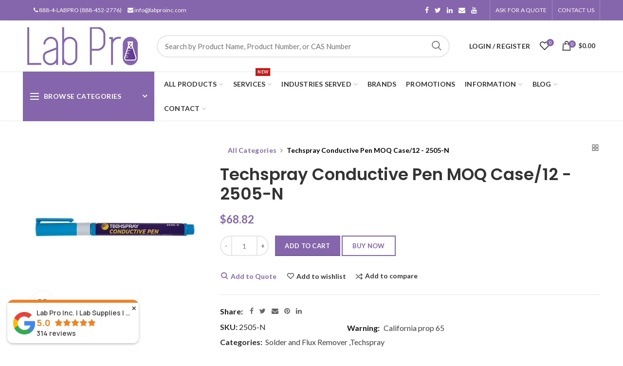

--- FILE ---
content_type: text/html; charset=utf-8
request_url: https://labproinc.com/products/techspray-conductive-pen-2505-n
body_size: 81181
content:
<!doctype html>
<!--[if IE 8]> <html class="no-js lt-ie9" lang="en"> <![endif]-->
<!--[if IE 9 ]> <html class="ie9 no-js"> <![endif]-->
<!-- [if (gt IE 9)|!(IE)]><! -->
<html class="no-js">
  <!-- <![endif] -->
  <head>
    <script>
      !(function (key) {
        if (window.reb2b) return;
        window.reb2b = { loaded: true };
        var s = document.createElement('script');
        s.async = true;
        s.src = 'https://ddwl4m2hdecbv.cloudfront.net/b/' + key + '/' + key + '.js.gz';
        document
          .getElementsByTagName('script')[0]
          .parentNode.insertBefore(s, document.getElementsByTagName('script')[0]);
      })('QO92DH790DN7');
    </script>
    


    
      <script>
        window.dataLayer = window.dataLayer || [];
        
        
      </script>

    <!-- Google Tag Manager -->
    <script>
      (function (w, d, s, l, i) {
        w[l] = w[l] || [];
        w[l].push({ 'gtm.start': new Date().getTime(), event: 'gtm.js' });
        var f = d.getElementsByTagName(s)[0],
          j = d.createElement(s),
          dl = l != 'dataLayer' ? '&l=' + l : '';
        j.async = true;
        j.src = 'https://www.googletagmanager.com/gtm.js?id=' + i + dl;
        f.parentNode.insertBefore(j, f);
      })(window, document, 'script', 'dataLayer', 'GTM-MN9VJ73');
    </script>
    <!-- End Google Tag Manager -->
    <!-- 404 direct to home page === -->
    

    <!-- Basic page needs ================================================== -->
    <meta name="google-site-verification" content="qXhoKfHXYNtPtzX92U1h_BExKgduodUJDzItWv_8mIw">
    <meta charset="utf-8">
    <meta http-equiv="Content-Type" content="text/html; charset=utf-8">
    <link rel="shortcut icon" href="//labproinc.com/cdn/shop/t/20/assets/favicon.ico?v=136080311060325220301756121914" type="image/png">
    
      <title>Techspray Conductive Pen MOQ Case/12 - 2505-N</title>
    

    
      <meta name="description" content="The TraceTech Conductive Pen is a silver ink pen for repairing electronic traces.   The pen contains a fast drying, silver filled ink designed to quickly make highly conductive silver traces. Features &amp;amp; Benefits Repairs traces Makes smooth jumpers Silver conductive pen Fast cure - 3-5 minutes at room temp. The Trac">
    

    <!-- Helpers ================================================== -->
    <!-- /snippets/social-meta-tags.liquid -->


  <meta property="og:type" content="product">
  <meta property="og:title" content="Techspray Conductive Pen MOQ Case/12 - 2505-N">
  
  <meta property="og:image" content="http://labproinc.com/cdn/shop/products/0001501_conductive-pen_e3559821-7999-4f74-9b4c-8b55b168a6b6_grande.jpg?v=1739488212">
  <meta property="og:image:secure_url" content="https://labproinc.com/cdn/shop/products/0001501_conductive-pen_e3559821-7999-4f74-9b4c-8b55b168a6b6_grande.jpg?v=1739488212">
  
  <meta property="og:price:amount" content="68.82">
  <meta property="og:price:currency" content="USD">


  <meta property="og:description" content="The TraceTech Conductive Pen is a silver ink pen for repairing electronic traces.   The pen contains a fast drying, silver filled ink designed to quickly make highly conductive silver traces. Features &amp;amp; Benefits Repairs traces Makes smooth jumpers Silver conductive pen Fast cure - 3-5 minutes at room temp. The Trac">

  <meta property="og:url" content="https://labproinc.com/products/techspray-conductive-pen-2505-n">
  <meta property="og:site_name" content="Lab Pro Inc">





<meta name="twitter:card" content="summary">

  <meta name="twitter:title" content="Techspray Conductive Pen MOQ Case/12 - 2505-N">
  <meta name="twitter:description" content="The TraceTech Conductive Pen is a silver ink pen for repairing electronic traces.   The pen contains a fast drying, silver filled ink designed to quickly make highly conductive silver traces. Features &amp;amp; Benefits

Repairs traces
Makes smooth jumpers
Silver conductive pen
Fast cure - 3-5 minutes at room temp.

The TraceTech board repair system allows any level of technician to quickly perform quality board repairs in-house without the use of expensive equipment or time-consuming and unsightly jumpers.   Meets IPC board repair standards.  Other traceTech pens are available to allow quick convenient and high-quality board repair and rework.
Categories: Board Repair Pens, Trace TechApplications: Electronic RepairUnits Per Case:  MOQ Case/12">
  <meta name="twitter:image" content="https://labproinc.com/cdn/shop/products/0001501_conductive-pen_e3559821-7999-4f74-9b4c-8b55b168a6b6_medium.jpg?v=1739488212">
  <meta name="twitter:image:width" content="240">
  <meta name="twitter:image:height" content="240">


    <link rel="canonical" href="https://labproinc.com/products/techspray-conductive-pen-2505-n">
    <meta name="viewport" content="width=device-width, initial-scale=1, minimum-scale=1, maximum-scale=1">
    <meta name="theme-color" content="">
    <link href="//labproinc.com/cdn/shop/t/20/assets/bootstrap.min.css?v=58221731202380851321756121879" rel="stylesheet" type="text/css" media="all" />
    <!-- CSS ==================================================+ -->

    <link href="//labproinc.com/cdn/shop/t/20/assets/woodmart.css?v=17988835539178055051756122024" rel="stylesheet" type="text/css" media="all" />
    <link href="//labproinc.com/cdn/shop/t/20/assets/font-awesome.min.css?v=113312282277748132781756121918" rel="stylesheet" type="text/css" media="all" />
    <link href="//labproinc.com/cdn/shop/t/20/assets/owl.carousel.min.css?v=145426782246919001381756121978" rel="stylesheet" type="text/css" media="all" />
    <link href="//labproinc.com/cdn/shop/t/20/assets/magnific-popup.css?v=90148344948437341381756121967" rel="stylesheet" type="text/css" media="all" />
    <link href="//labproinc.com/cdn/shop/t/20/assets/styles.css?v=15292678531004777141757330683" rel="stylesheet" type="text/css" media="all" />
    <link href="//labproinc.com/cdn/shop/t/20/assets/photoswipe.css?v=163803283482332198031756121980" rel="stylesheet" type="text/css" media="all" />
    
      <link href="//labproinc.com/cdn/shop/t/20/assets/slick.css?v=125232003112979732261756121995" rel="stylesheet" type="text/css" media="all" />
      <link href="//labproinc.com/cdn/shop/t/20/assets/threesixty.css?v=128411023847657240841756122006" rel="stylesheet" type="text/css" media="all" />
    
    <link href="//labproinc.com/cdn/shop/t/20/assets/animate.css?v=46562366335879635691756121870" rel="stylesheet" type="text/css" media="all" />
    <link href="//labproinc.com/cdn/shop/t/20/assets/color-config.css?v=54583621356088085531756122056" rel="stylesheet" type="text/css" media="all" />
<!-- Header hook for plugins ================================================== -->
    <script>window.performance && window.performance.mark && window.performance.mark('shopify.content_for_header.start');</script><meta name="google-site-verification" content="qXhoKfHXYNtPtzX92U1h_BExKgduodUJDzItWv_8mIw">
<meta name="google-site-verification" content="qXhoKfHXYNtPtzX92U1h_BExKgduodUJDzItWv_8mIw">
<meta id="shopify-digital-wallet" name="shopify-digital-wallet" content="/40154529953/digital_wallets/dialog">
<meta name="shopify-checkout-api-token" content="68ee4fd25e45724e3d3104f4aea0da57">
<meta id="in-context-paypal-metadata" data-shop-id="40154529953" data-venmo-supported="true" data-environment="production" data-locale="en_US" data-paypal-v4="true" data-currency="USD">
<link rel="alternate" type="application/json+oembed" href="https://labproinc.com/products/techspray-conductive-pen-2505-n.oembed">
<script async="async" src="/checkouts/internal/preloads.js?locale=en-US"></script>
<script id="shopify-features" type="application/json">{"accessToken":"68ee4fd25e45724e3d3104f4aea0da57","betas":["rich-media-storefront-analytics"],"domain":"labproinc.com","predictiveSearch":true,"shopId":40154529953,"locale":"en"}</script>
<script>var Shopify = Shopify || {};
Shopify.shop = "labproinc.myshopify.com";
Shopify.locale = "en";
Shopify.currency = {"active":"USD","rate":"1.0"};
Shopify.country = "US";
Shopify.theme = {"name":"LabPro theme - add Author page 2025-08-28","id":147153780905,"schema_name":"Woodmart","schema_version":"1.4","theme_store_id":null,"role":"main"};
Shopify.theme.handle = "null";
Shopify.theme.style = {"id":null,"handle":null};
Shopify.cdnHost = "labproinc.com/cdn";
Shopify.routes = Shopify.routes || {};
Shopify.routes.root = "/";</script>
<script type="module">!function(o){(o.Shopify=o.Shopify||{}).modules=!0}(window);</script>
<script>!function(o){function n(){var o=[];function n(){o.push(Array.prototype.slice.apply(arguments))}return n.q=o,n}var t=o.Shopify=o.Shopify||{};t.loadFeatures=n(),t.autoloadFeatures=n()}(window);</script>
<script id="shop-js-analytics" type="application/json">{"pageType":"product"}</script>
<script defer="defer" async type="module" src="//labproinc.com/cdn/shopifycloud/shop-js/modules/v2/client.init-shop-cart-sync_CG-L-Qzi.en.esm.js"></script>
<script defer="defer" async type="module" src="//labproinc.com/cdn/shopifycloud/shop-js/modules/v2/chunk.common_B8yXDTDb.esm.js"></script>
<script type="module">
  await import("//labproinc.com/cdn/shopifycloud/shop-js/modules/v2/client.init-shop-cart-sync_CG-L-Qzi.en.esm.js");
await import("//labproinc.com/cdn/shopifycloud/shop-js/modules/v2/chunk.common_B8yXDTDb.esm.js");

  window.Shopify.SignInWithShop?.initShopCartSync?.({"fedCMEnabled":true,"windoidEnabled":true});

</script>
<script>(function() {
  var isLoaded = false;
  function asyncLoad() {
    if (isLoaded) return;
    isLoaded = true;
    var urls = ["https:\/\/bingshoppingtool-t2app-prod.trafficmanager.net\/uet\/tracking_script?shop=labproinc.myshopify.com","https:\/\/reorder-master.hulkapps.com\/reorderjs\/re-order.js?1675664908\u0026shop=labproinc.myshopify.com","https:\/\/chimpstatic.com\/mcjs-connected\/js\/users\/5da6586228ae8c4b8595297a9\/8a74799bce1863ab94743b5c6.js?shop=labproinc.myshopify.com","https:\/\/api.omegatheme.com\/quote-list\/client_restructure\/src\/assets\/js\/omgRFQCheckInstallApp.js?v=1655344317\u0026shop=labproinc.myshopify.com","\/\/cdn.shopify.com\/proxy\/76ec65063d3d8859ffb3300d47218490b1d468c69156d246c7f47abfe19375bb\/bingshoppingtool-t2app-prod.trafficmanager.net\/api\/ShopifyMT\/v1\/uet\/tracking_script?shop=labproinc.myshopify.com\u0026sp-cache-control=cHVibGljLCBtYXgtYWdlPTkwMA","https:\/\/cdn-app.cart-bot.net\/public\/js\/append.js?shop=labproinc.myshopify.com"];
    for (var i = 0; i < urls.length; i++) {
      var s = document.createElement('script');
      s.type = 'text/javascript';
      s.async = true;
      s.src = urls[i];
      var x = document.getElementsByTagName('script')[0];
      x.parentNode.insertBefore(s, x);
    }
  };
  if(window.attachEvent) {
    window.attachEvent('onload', asyncLoad);
  } else {
    window.addEventListener('load', asyncLoad, false);
  }
})();</script>
<script id="__st">var __st={"a":40154529953,"offset":-28800,"reqid":"3f8a9ddb-802d-43f4-b7dc-d73a6d6a0f60-1768249085","pageurl":"labproinc.com\/products\/techspray-conductive-pen-2505-n","u":"1a145352d58a","p":"product","rtyp":"product","rid":5779990970529};</script>
<script>window.ShopifyPaypalV4VisibilityTracking = true;</script>
<script id="captcha-bootstrap">!function(){'use strict';const t='contact',e='account',n='new_comment',o=[[t,t],['blogs',n],['comments',n],[t,'customer']],c=[[e,'customer_login'],[e,'guest_login'],[e,'recover_customer_password'],[e,'create_customer']],r=t=>t.map((([t,e])=>`form[action*='/${t}']:not([data-nocaptcha='true']) input[name='form_type'][value='${e}']`)).join(','),a=t=>()=>t?[...document.querySelectorAll(t)].map((t=>t.form)):[];function s(){const t=[...o],e=r(t);return a(e)}const i='password',u='form_key',d=['recaptcha-v3-token','g-recaptcha-response','h-captcha-response',i],f=()=>{try{return window.sessionStorage}catch{return}},m='__shopify_v',_=t=>t.elements[u];function p(t,e,n=!1){try{const o=window.sessionStorage,c=JSON.parse(o.getItem(e)),{data:r}=function(t){const{data:e,action:n}=t;return t[m]||n?{data:e,action:n}:{data:t,action:n}}(c);for(const[e,n]of Object.entries(r))t.elements[e]&&(t.elements[e].value=n);n&&o.removeItem(e)}catch(o){console.error('form repopulation failed',{error:o})}}const l='form_type',E='cptcha';function T(t){t.dataset[E]=!0}const w=window,h=w.document,L='Shopify',v='ce_forms',y='captcha';let A=!1;((t,e)=>{const n=(g='f06e6c50-85a8-45c8-87d0-21a2b65856fe',I='https://cdn.shopify.com/shopifycloud/storefront-forms-hcaptcha/ce_storefront_forms_captcha_hcaptcha.v1.5.2.iife.js',D={infoText:'Protected by hCaptcha',privacyText:'Privacy',termsText:'Terms'},(t,e,n)=>{const o=w[L][v],c=o.bindForm;if(c)return c(t,g,e,D).then(n);var r;o.q.push([[t,g,e,D],n]),r=I,A||(h.body.append(Object.assign(h.createElement('script'),{id:'captcha-provider',async:!0,src:r})),A=!0)});var g,I,D;w[L]=w[L]||{},w[L][v]=w[L][v]||{},w[L][v].q=[],w[L][y]=w[L][y]||{},w[L][y].protect=function(t,e){n(t,void 0,e),T(t)},Object.freeze(w[L][y]),function(t,e,n,w,h,L){const[v,y,A,g]=function(t,e,n){const i=e?o:[],u=t?c:[],d=[...i,...u],f=r(d),m=r(i),_=r(d.filter((([t,e])=>n.includes(e))));return[a(f),a(m),a(_),s()]}(w,h,L),I=t=>{const e=t.target;return e instanceof HTMLFormElement?e:e&&e.form},D=t=>v().includes(t);t.addEventListener('submit',(t=>{const e=I(t);if(!e)return;const n=D(e)&&!e.dataset.hcaptchaBound&&!e.dataset.recaptchaBound,o=_(e),c=g().includes(e)&&(!o||!o.value);(n||c)&&t.preventDefault(),c&&!n&&(function(t){try{if(!f())return;!function(t){const e=f();if(!e)return;const n=_(t);if(!n)return;const o=n.value;o&&e.removeItem(o)}(t);const e=Array.from(Array(32),(()=>Math.random().toString(36)[2])).join('');!function(t,e){_(t)||t.append(Object.assign(document.createElement('input'),{type:'hidden',name:u})),t.elements[u].value=e}(t,e),function(t,e){const n=f();if(!n)return;const o=[...t.querySelectorAll(`input[type='${i}']`)].map((({name:t})=>t)),c=[...d,...o],r={};for(const[a,s]of new FormData(t).entries())c.includes(a)||(r[a]=s);n.setItem(e,JSON.stringify({[m]:1,action:t.action,data:r}))}(t,e)}catch(e){console.error('failed to persist form',e)}}(e),e.submit())}));const S=(t,e)=>{t&&!t.dataset[E]&&(n(t,e.some((e=>e===t))),T(t))};for(const o of['focusin','change'])t.addEventListener(o,(t=>{const e=I(t);D(e)&&S(e,y())}));const B=e.get('form_key'),M=e.get(l),P=B&&M;t.addEventListener('DOMContentLoaded',(()=>{const t=y();if(P)for(const e of t)e.elements[l].value===M&&p(e,B);[...new Set([...A(),...v().filter((t=>'true'===t.dataset.shopifyCaptcha))])].forEach((e=>S(e,t)))}))}(h,new URLSearchParams(w.location.search),n,t,e,['guest_login'])})(!0,!0)}();</script>
<script integrity="sha256-4kQ18oKyAcykRKYeNunJcIwy7WH5gtpwJnB7kiuLZ1E=" data-source-attribution="shopify.loadfeatures" defer="defer" src="//labproinc.com/cdn/shopifycloud/storefront/assets/storefront/load_feature-a0a9edcb.js" crossorigin="anonymous"></script>
<script data-source-attribution="shopify.dynamic_checkout.dynamic.init">var Shopify=Shopify||{};Shopify.PaymentButton=Shopify.PaymentButton||{isStorefrontPortableWallets:!0,init:function(){window.Shopify.PaymentButton.init=function(){};var t=document.createElement("script");t.src="https://labproinc.com/cdn/shopifycloud/portable-wallets/latest/portable-wallets.en.js",t.type="module",document.head.appendChild(t)}};
</script>
<script data-source-attribution="shopify.dynamic_checkout.buyer_consent">
  function portableWalletsHideBuyerConsent(e){var t=document.getElementById("shopify-buyer-consent"),n=document.getElementById("shopify-subscription-policy-button");t&&n&&(t.classList.add("hidden"),t.setAttribute("aria-hidden","true"),n.removeEventListener("click",e))}function portableWalletsShowBuyerConsent(e){var t=document.getElementById("shopify-buyer-consent"),n=document.getElementById("shopify-subscription-policy-button");t&&n&&(t.classList.remove("hidden"),t.removeAttribute("aria-hidden"),n.addEventListener("click",e))}window.Shopify?.PaymentButton&&(window.Shopify.PaymentButton.hideBuyerConsent=portableWalletsHideBuyerConsent,window.Shopify.PaymentButton.showBuyerConsent=portableWalletsShowBuyerConsent);
</script>
<script data-source-attribution="shopify.dynamic_checkout.cart.bootstrap">document.addEventListener("DOMContentLoaded",(function(){function t(){return document.querySelector("shopify-accelerated-checkout-cart, shopify-accelerated-checkout")}if(t())Shopify.PaymentButton.init();else{new MutationObserver((function(e,n){t()&&(Shopify.PaymentButton.init(),n.disconnect())})).observe(document.body,{childList:!0,subtree:!0})}}));
</script>
<link id="shopify-accelerated-checkout-styles" rel="stylesheet" media="screen" href="https://labproinc.com/cdn/shopifycloud/portable-wallets/latest/accelerated-checkout-backwards-compat.css" crossorigin="anonymous">
<style id="shopify-accelerated-checkout-cart">
        #shopify-buyer-consent {
  margin-top: 1em;
  display: inline-block;
  width: 100%;
}

#shopify-buyer-consent.hidden {
  display: none;
}

#shopify-subscription-policy-button {
  background: none;
  border: none;
  padding: 0;
  text-decoration: underline;
  font-size: inherit;
  cursor: pointer;
}

#shopify-subscription-policy-button::before {
  box-shadow: none;
}

      </style>

<script>window.performance && window.performance.mark && window.performance.mark('shopify.content_for_header.end');</script>
    <!-- /snippets/oldIE-js.liquid -->


<!--[if lt IE 9]>
<script src="//cdnjs.cloudflare.com/ajax/libs/html5shiv/3.7.2/html5shiv.min.js" type="text/javascript"></script>
<script src="//labproinc.com/cdn/shop/t/20/assets/respond.min.js?v=52248677837542619231756121989" type="text/javascript"></script>
<link href="//labproinc.com/cdn/shop/t/20/assets/respond-proxy.html" id="respond-proxy" rel="respond-proxy" />
<link href="//labproinc.com/search?q=ea772e9eab99d9c4ec73ff24848560de" id="respond-redirect" rel="respond-redirect" />
<script src="//labproinc.com/search?q=ea772e9eab99d9c4ec73ff24848560de" type="text/javascript"></script>
<![endif]-->



    <script src="//labproinc.com/cdn/shop/t/20/assets/vendor.js?v=113621509916466055761756122011" type="text/javascript"></script>
    <script defer src="//labproinc.com/cdn/shop/t/20/assets/bootstrap.min.js?v=135618559580299884151756121880" type="text/javascript"></script>
    
<link
        href="//fonts.googleapis.com/css?family=Lato:300italic,400italic,500italic,600italic,700italic,800italic,700,300,600,800,400,500&amp;subset=cyrillic-ext,greek-ext,latin,latin-ext,cyrillic,greek,vietnamese"
        rel="stylesheet"
        type="text/css"
      ><link
        href="//fonts.googleapis.com/css?family=Poppins:300italic,400italic,500italic,600italic,700italic,800italic,700,300,600,800,400,500&amp;subset=cyrillic-ext,greek-ext,latin,latin-ext,cyrillic,greek,vietnamese"
        rel="stylesheet"
        type="text/css"
      ><link
        href="//fonts.googleapis.com/css?family=Poppins:300italic,400italic,500italic,600italic,700italic,800italic,700,300,600,800,400,500&amp;subset=cyrillic-ext,greek-ext,latin,latin-ext,cyrillic,greek,vietnamese"
        rel="stylesheet"
        type="text/css"
      ><link
        href="//fonts.googleapis.com/css?family=Poppins:300italic,400italic,500italic,600italic,700italic,800italic,700,300,600,800,400,500&amp;subset=cyrillic-ext,greek-ext,latin,latin-ext,cyrillic,greek,vietnamese"
        rel="stylesheet"
        type="text/css"
      ><link
        href="//fonts.googleapis.com/css?family=Poppins:300italic,400italic,500italic,600italic,700italic,800italic,700,300,600,800,400,500&amp;subset=cyrillic-ext,greek-ext,latin,latin-ext,cyrillic,greek,vietnamese"
        rel="stylesheet"
        type="text/css"
      >
<link
        href="//fonts.googleapis.com/css?family=Lato:300italic,400italic,500italic,600italic,700italic,800italic,700,300,600,800,400,500&amp;subset=cyrillic-ext,greek-ext,latin,latin-ext,cyrillic,greek,vietnamese"
        rel="stylesheet"
        type="text/css"
      ><script type="text/javascript">
      var productsObj = {};
      var swatch_color_type = 1;
      var product_swatch_size = 'size-small';
      var asset_url = '//labproinc.com/cdn/shop/t/20/assets//?16521';
      var money_format = '<span class="money">${{amount}}</span>';
      var multi_language = false;
      var OSName="Unknown OS";
      if (navigator.appVersion.indexOf("Win")!=-1) OSName="Windows";
      if (navigator.appVersion.indexOf("Mac")!=-1) OSName="Mac OS X";
      if (navigator.appVersion.indexOf("X11")!=-1) OSName="UNIX";
      if (navigator.appVersion.indexOf("Linux")!=-1) OSName="Linux";
      $('html').addClass('platform-'+OSName);
    </script>
    <script src="//labproinc.com/cdn/shop/t/20/assets/lang2.js?v=31446015676001772991756121964" type="text/javascript"></script>
<script>
  var translator = {
    current_lang : jQuery.cookie("language"),
    init: function() {
      translator.updateStyling();	 
      translator.updateLangSwitcher();
    },
    updateStyling: function() {
        var style;
        if (translator.isLang2()) {
          style = "<style>*[data-translate] {visibility:hidden} .lang1 {display:none}</style>";          
        } else {
          style = "<style>*[data-translate] {visibility:visible} .lang2 {display:none}</style>";
        }
        jQuery('head').append(style);
    },
    updateLangSwitcher: function() { 
      if (translator.isLang2()) {
        jQuery(".menu-item-type-language .woodmart-nav-link").removeClass('active');
        jQuery(".menu-item-type-language .woodmart-nav-link.lang-2").addClass("active");
      }
    },
    getTextToTranslate: function(selector) {
      var result = window.lang2;
      var params;
      if (selector.indexOf("|") > 0) {
        var devideList = selector.split("|");
        selector = devideList[0];
        params = devideList[1].split(",");
      }

      var selectorArr = selector.split('.');
      if (selectorArr) {
        for (var i = 0; i < selectorArr.length; i++) {
            result = result[selectorArr[i]];
        }
      } else {
        result = result[selector];
      }
      if (result && result.one && result.other) {
        var countEqual1 = true;
        for (var i = 0; i < params.length; i++) {
          if (params[i].indexOf("count") >= 0) {
            variables = params[i].split(":");
            if (variables.length>1) {
              var count = variables[1];
              if (count > 1) {
                countEqual1 = false;
              }
            }
          }
        } 
        if (countEqual1) {
          result = result.one;
        } else {
          result = result.other;
        }
      } 
      
      if (params && params.length>0) {
        result = result.replace(/{{\s*/g, "{{");
        result = result.replace(/\s*}}/g, "}}");
        for (var i = 0; i < params.length; i++) {
          variables = params[i].split(":");
          if (variables.length>1) {
            result = result.replace("{{"+variables[0]+"}}", variables[1]);
          }          
        }
      }
      

      return result;
    },
    isLang2: function() {
      return translator.current_lang && translator.current_lang == 2;
    }, 
    doTranslate: function(blockSelector) {
      if (translator.isLang2()) {
        jQuery(blockSelector + " [data-translate]").each(function(e) {          
          var item = jQuery(this);
          var selector = item.attr("data-translate");
          var text = translator.getTextToTranslate(selector); 
          if (item.attr("translate-item")) {
            var attribute = item.attr("translate-item");
            if (attribute == 'blog-date-author') {
              item.html(text);
            } else if (attribute!="") {            
              item.attr(attribute,text);
            }
          } else if (item.is("input")) { 
            if(item.is("input[type=search]")){
            	item.attr("placeholder", text);
            }else{
            	item.val(text);
            }
            
          } else {
            item.text(text);
          }
          item.css("visibility","visible");
        });
      }
    }   
  };
  translator.init(); 
  jQuery(document).ready(function() {     
    jQuery('.select-language a').on('click', function(){ 
      var value = jQuery(this).data('lang');
      jQuery.cookie('language', value, {expires:10, path:'/'});
      location.reload();
    });
  	translator.doTranslate("body");
  });
</script>
    <style>
      
      .single-product-content .product-options .selector-wrapper {
        display: none;
      }
      
      .home-desc-section {
    color: #4d357cad;
    display: block;
    background: #c0b5d64a;
    padding: 30px 50px;
    text-align: justify;
}

::after, ::before {
    -webkit-box-sizing: border-box;
    -moz-box-sizing: border-box;
    box-sizing: border-box;
}
element {
}
.vertical-navigation .item-level-0 &gt; a .category-icon {
    margin-right: 7px;
    margin-top: -2px;
    vertical-align: middle;
}
.woodmart-navigation .category-icon {
    max-height: 19px;
    display: inline-block;
    margin-right: 7px;
}
* {
    margin: 0;
        margin-top: 0px;
        margin-right: 0px;
    padding: 0;
}
* {
    -webkit-box-sizing: border-box;
    -moz-box-sizing: border-box;
    box-sizing: border-box;
}
/*Button Colors*/
[type="submit"].btn-color-black, [type="button"].btn-color-black, button.btn-color-black {
    background-color: #8566ac!important;
    color: #fff!important;
}
/*80% of product images in category page */
.product-grid-item .product-image-link img {
    width: auto !important;
    max-height: 195px;
}
/*order acct for home link*/
.breadcrumbs {
    margin-left: 2%;
}
/* blog links*/
.post-single-page .article-body-container a {
  color: #8566ac;
  text-decoration: underline;
  font-weight: 600;
}
/*blog top banner*/
.post-img-wrapp  .attachment-large{
  max-height: 400px!important;
  width: auto;
  vertical-align: middle;
}
/* page body text size */
.main-page-wrapper {
    font-size: 16px;
}
/* footer brands*/
.woodmart-prefooter {
    padding-bottom: 0px!important;
}
.brands-widget .brand-item a {
    padding-bottom: 10px!important;
    padding-top: 10px!important;
}
.brands-widget .brand-item img {
    max-height: 80px!important;
}
.brands-hover-alt .brand-item img {
  -webkit-filter: contrast(100%);
   filter: brightness(100%);
   opacity: 1.0;
}
      .woodmart-navigation .category-icon {
    color: #777!important;
}
/*single product slider at home*/
.woodmart-title-size-extra-large2 .woodmart-title-container {
    font-size: 44px;
    line-height: 50px;
    font-weight: 500;
}
.btn-style-bordered.btn-color-black {
 border-color: #8566ac;
 color: #fff;
 border-width: 1px;
 background-color: #8566ac;
}
.btn-style-bordered.btn-color-black:hover {
  background-color: #8566ac!important;
}
/*VMI program page*/
.slider-type-post .owl-stage-vmi {
    padding-top: 35px;
    padding-bottom: 11px;
}
.post-vmi {    
    padding-top: 4px;
    border-radius: 50%;
    background-color: rgba(255,255,255,0.6);
    box-shadow: 0 0 9px rgba(0,0,0,0.2);
    min-width: 40px;
}
.post-vmi-sub{
   padding-bottom: 0px!important;
}
.owl-stage-vmi .owl-item {
margin-bottom: 20px !important;
}
@media (max-width: 480px) {
.post-vmi {display: none;}
}
/*home top slide*/
.mobile-slidebg-img{display: none;
}
.desktop-txt{font-size: 20px;}
.mobile-txt{display: none;}
.inc-title div {font-size: 30px;
line-height: 38px!important;}
.slide-cont{margin-top: 36px; margin-bottom: 36px;}
.slide-logo{max-width:200px;margin-top: -30px; margin-bottom: -30px;}
@media (max-width: 480px){
.mobile-slidebg-img {
  display: block;
  margin-right: -30px!important;}
.desktop-slidebg-img {
    display: none;}
.desktop-txt{display: none;}
.mobile-txt{display: block;}
.inc-title div {font-size: 20px; line-height: 24px!important;}
.slide-cont{margin-top: 26px; margin-bottom: 24px;font-size: 12px;color:#797979;}
.slide-logo{max-width:60px;margin-top: -20px; margin-bottom: -13px;}
}
/*Blog author removed*/
.woodmart-entry-meta .meta-author {
  display: none!important;
}
    </style>

    <script src="https://kit.fontawesome.com/60b3f8b3be.js" crossorigin="anonymous"></script>
    <link href='https://fonts.googleapis.com/css?family=Lato:300,400,700,900|Manjari:400,700|Nunito:300,400,600,700,800|Roboto:300,400,500,700,900&display=swap' rel='stylesheet'>
                                   <link rel='stylesheet' href='https://reorder-master.hulkapps.com/css/re-order.css?v=2025-06-23 17:16:40'>

    <script>
    
    
    
    
    var gsf_conversion_data = {page_type : 'product', event : 'view_item', data : {product_data : [{variant_id : 36674080112801, product_id : 5779990970529, name : "Techspray Conductive Pen MOQ Case/12 - 2505-N", price : "68.82", currency : "USD", sku : "2505-N", brand : "Techspray", variant : "Default Title", category : "APPARATUS", quantity : "0" }], total_price : "68.82", shop_currency : "USD"}};
    
</script>
    <script type="text/javascript" src="//labproinc.com/cdn/shop/t/20/assets/globorequestforquote_params.min.js?v=28163969092765947721756121932" ></script>
<script type="text/javascript">
    var GRFQConfigs = GRFQConfigs || {};
    GRFQConfigs.customer = {
        'id': '',
        'email': '',
        'name': ''
    };
    GRFQConfigs.pageempty = "Your quote is currently empty."
    GRFQConfigs.product = {"id":5779990970529,"title":"Techspray Conductive Pen MOQ Case\/12 - 2505-N","handle":"techspray-conductive-pen-2505-n","description":"The TraceTech Conductive Pen is a silver ink pen for repairing electronic traces.   The pen contains a fast drying, silver filled ink designed to quickly make highly conductive silver traces. \u003cbr\u003e\u003cb\u003eFeatures \u0026amp; Benefits\u003c\/b\u003e\u003cbr\u003e\n\u003cul class=\"ts-features-list\"\u003e\n\u003cli\u003eRepairs traces\u003c\/li\u003e\n\u003cli\u003eMakes smooth jumpers\u003c\/li\u003e\n\u003cli\u003eSilver conductive pen\u003c\/li\u003e\n\u003cli\u003eFast cure - 3-5 minutes at room temp.\u003c\/li\u003e\n\u003c\/ul\u003e\n\u003cp\u003eThe TraceTech board repair system allows any level of technician to quickly perform quality board repairs in-house without the use of expensive equipment or time-consuming and unsightly jumpers.   Meets IPC board repair standards.  Other traceTech pens are available to allow quick convenient and high-quality board repair and rework.\u003c\/p\u003e\n\u003cbr\u003e\u003cb\u003eCategories:\u003c\/b\u003e Board Repair Pens, Trace Tech\u003cbr\u003e\u003cb\u003eApplications:\u003c\/b\u003e Electronic Repair\u003cbr\u003e\u003cb\u003eUnits Per Case:\u003c\/b\u003e  MOQ Case\/12","published_at":"2020-10-14T14:28:42-07:00","created_at":"2020-10-14T14:28:43-07:00","vendor":"Techspray","type":"APPARATUS","tags":["Solder and Flux Remover","Techspray"],"price":6882,"price_min":6882,"price_max":6882,"available":true,"price_varies":false,"compare_at_price":null,"compare_at_price_min":0,"compare_at_price_max":0,"compare_at_price_varies":false,"variants":[{"id":36674080112801,"title":"Default Title","option1":"Default Title","option2":null,"option3":null,"sku":"2505-N","requires_shipping":true,"taxable":true,"featured_image":{"id":19616354861217,"product_id":5779990970529,"position":1,"created_at":"2020-10-14T15:30:43-07:00","updated_at":"2025-02-13T15:10:12-08:00","alt":"Techspray Conductive Pen MOQ Case\/12 - 2505-N","width":500,"height":500,"src":"\/\/labproinc.com\/cdn\/shop\/products\/0001501_conductive-pen_e3559821-7999-4f74-9b4c-8b55b168a6b6.jpg?v=1739488212","variant_ids":[36674080112801]},"available":true,"name":"Techspray Conductive Pen MOQ Case\/12 - 2505-N","public_title":null,"options":["Default Title"],"price":6882,"weight":2513,"compare_at_price":null,"inventory_management":"shopify","barcode":null,"featured_media":{"alt":"Techspray Conductive Pen MOQ Case\/12 - 2505-N","id":11791503655073,"position":1,"preview_image":{"aspect_ratio":1.0,"height":500,"width":500,"src":"\/\/labproinc.com\/cdn\/shop\/products\/0001501_conductive-pen_e3559821-7999-4f74-9b4c-8b55b168a6b6.jpg?v=1739488212"}},"requires_selling_plan":false,"selling_plan_allocations":[]}],"images":["\/\/labproinc.com\/cdn\/shop\/products\/0001501_conductive-pen_e3559821-7999-4f74-9b4c-8b55b168a6b6.jpg?v=1739488212"],"featured_image":"\/\/labproinc.com\/cdn\/shop\/products\/0001501_conductive-pen_e3559821-7999-4f74-9b4c-8b55b168a6b6.jpg?v=1739488212","options":["Title"],"media":[{"alt":"Techspray Conductive Pen MOQ Case\/12 - 2505-N","id":11791503655073,"position":1,"preview_image":{"aspect_ratio":1.0,"height":500,"width":500,"src":"\/\/labproinc.com\/cdn\/shop\/products\/0001501_conductive-pen_e3559821-7999-4f74-9b4c-8b55b168a6b6.jpg?v=1739488212"},"aspect_ratio":1.0,"height":500,"media_type":"image","src":"\/\/labproinc.com\/cdn\/shop\/products\/0001501_conductive-pen_e3559821-7999-4f74-9b4c-8b55b168a6b6.jpg?v=1739488212","width":500}],"requires_selling_plan":false,"selling_plan_groups":[],"content":"The TraceTech Conductive Pen is a silver ink pen for repairing electronic traces.   The pen contains a fast drying, silver filled ink designed to quickly make highly conductive silver traces. \u003cbr\u003e\u003cb\u003eFeatures \u0026amp; Benefits\u003c\/b\u003e\u003cbr\u003e\n\u003cul class=\"ts-features-list\"\u003e\n\u003cli\u003eRepairs traces\u003c\/li\u003e\n\u003cli\u003eMakes smooth jumpers\u003c\/li\u003e\n\u003cli\u003eSilver conductive pen\u003c\/li\u003e\n\u003cli\u003eFast cure - 3-5 minutes at room temp.\u003c\/li\u003e\n\u003c\/ul\u003e\n\u003cp\u003eThe TraceTech board repair system allows any level of technician to quickly perform quality board repairs in-house without the use of expensive equipment or time-consuming and unsightly jumpers.   Meets IPC board repair standards.  Other traceTech pens are available to allow quick convenient and high-quality board repair and rework.\u003c\/p\u003e\n\u003cbr\u003e\u003cb\u003eCategories:\u003c\/b\u003e Board Repair Pens, Trace Tech\u003cbr\u003e\u003cb\u003eApplications:\u003c\/b\u003e Electronic Repair\u003cbr\u003e\u003cb\u003eUnits Per Case:\u003c\/b\u003e  MOQ Case\/12"};
            GRFQConfigs.product.selected_or_first_available_variant = {"id":36674080112801,"title":"Default Title","option1":"Default Title","option2":null,"option3":null,"sku":"2505-N","requires_shipping":true,"taxable":true,"featured_image":{"id":19616354861217,"product_id":5779990970529,"position":1,"created_at":"2020-10-14T15:30:43-07:00","updated_at":"2025-02-13T15:10:12-08:00","alt":"Techspray Conductive Pen MOQ Case\/12 - 2505-N","width":500,"height":500,"src":"\/\/labproinc.com\/cdn\/shop\/products\/0001501_conductive-pen_e3559821-7999-4f74-9b4c-8b55b168a6b6.jpg?v=1739488212","variant_ids":[36674080112801]},"available":true,"name":"Techspray Conductive Pen MOQ Case\/12 - 2505-N","public_title":null,"options":["Default Title"],"price":6882,"weight":2513,"compare_at_price":null,"inventory_management":"shopify","barcode":null,"featured_media":{"alt":"Techspray Conductive Pen MOQ Case\/12 - 2505-N","id":11791503655073,"position":1,"preview_image":{"aspect_ratio":1.0,"height":500,"width":500,"src":"\/\/labproinc.com\/cdn\/shop\/products\/0001501_conductive-pen_e3559821-7999-4f74-9b4c-8b55b168a6b6.jpg?v=1739488212"}},"requires_selling_plan":false,"selling_plan_allocations":[]};            GRFQConfigs.cartItems = [];
        if(typeof GRFQConfigs.lang_translations.find(x => x.code == Shopify.locale) != "undefined"){
        GRFQConfigs.translations = GRFQConfigs.lang_translations.find(x => x.code == Shopify.locale);
    }else{
        GRFQConfigs.translations = GRFQConfigs.translation_default;
    }
</script>
<script type="text/javascript" src="//labproinc.com/cdn/shop/t/20/assets/globorequestforquote.min.js?v=17970079773956866831756121931" defer="defer"></script>
    <script> 
        if(typeof GRFQConfigs.product['collection'] === 'undefined') 
            GRFQConfigs.product['collection'] = []; 
        GRFQConfigs.product['collection'].push('281485705385'); 
    </script> 
    <script> 
        if(typeof GRFQConfigs.product['collection'] === 'undefined') 
            GRFQConfigs.product['collection'] = []; 
        GRFQConfigs.product['collection'].push('225924907169'); 
    </script> 
    <script> 
        if(typeof GRFQConfigs.product['collection'] === 'undefined') 
            GRFQConfigs.product['collection'] = []; 
        GRFQConfigs.product['collection'].push('220800057505'); 
    </script> 

<link href="//labproinc.com/cdn/shop/t/20/assets/globorequestforquote.css?v=55097335395006966941756121931" rel="stylesheet" type="text/css" media="all" /><div id="grfq-styles"></div>
<style>
    .rfq-btn{
        background: #ffffff;
        color: #000000;
        font-size: 16px;
    }
    :root{
                --grfq-primary-bg-color: #8566ac;
            }
</style>
     <script> var bonShopInfo = {"shopName":"labproinc.myshopify.com","displayWidget":true,"shopInfo":{"currency":"USD","country_code":"US","weight_unit":"lb","point_name":"","referral_enabled":false},"appearance":{"theme_configs_json":{"color":{"text_color":"#FFFFFF","primary_color":"#ED66B2","secondary_color":"#86469C"},"banner_img":"","showIllustration":true},"is_first_time":true,"widget_button_configs_json":{"placement":{"widget_spacing":{"side":"20px","bottom":"20px"},"widget_button_position":"2"},"widget_icon":"widget-icon-1.svg","widget_title":"Rewards"},"displayed_text_configs_json":{"vip_tier":{"spend":"Spend {{money}} {{currency}}","next_tier":"Next tier","earn_point":"Earn {{point_amount}} points","entry_text":"You are at the entry level, unlock next tier to receive attractive benefits","current_tier":"Current tier","purchase_more":"Purchase more","earn_more_point":"Earn more points","highest_tier_txt":"You have reached the highest tier!","next_tier_money_spent_txt":"Next tier: Spend {{money}} {{currency}} more by {{date}}","next_tier_points_earned_txt":"Next tier: Get {{point_amount}} more points by {{date}}","complete_order_multi_points_txt":"x{{multi_points}} points for “Complete an order” rule","next_tier_money_spent_lifetime_txt":"Next tier: Spend {{money}} {{currency}} more","next_tier_points_earned_lifetime_txt":"Next tier: Get {{point_amount}} more points"},"my_balance":{"date":"Date","total":"Total","points":"Points","actions":"Actions","no_value":"There is no activitiy to show at the moment","referred":"Referred by a friend","referrer":"Referred a friend","point_expiry":"Points are expired","refund_order":"Refund order","return_points":"Return points for redeemed code","new_tier_reward":"New tier's reward: {{reward_name}}","my_balance_button":"Earn more","refund_order_tier":"Return points for VIP Tier's benefit","cancel_order_status":"Cancel order","complete_order_tier":"VIP tier’s benefit for completing an order","store_owner_adjusted":"Store owner just adjusted your points"},"my_rewards":{"no_value":"You don't have any rewards at the moment","apply_for":"Apply for","reward_name":"Reward name","used_button":"Used","reward_button":"Use it now","get_some_rewards":"Get some rewards","reward_explanation":"Reward explanation"},"sign_in_page":{"welcome":"Welcome","vip_tier":"VIP Tiers","earn_point":"Earn points","my_balance":"My balance","my_rewards":"My rewards","your_point":"Your points","join_button":"Join","program_name":"Reward program","redeem_point":"Redeem points","sign_in_button":"Sign in","sign_in_tagline":"Join our program to get attractive rewards!","referral_program":"Referral Program","sign_in_requirement_message":"Oops! You have to sign in to do this action"},"earn_points_tab":{"retweet":"Retweet","no_value":"There is no earning rule to show at the moment","required":"Required fields: first name, last name, address, phone","save_date":"Save date","follow_tiktok":"Follow on TikTok","join_fb_group":"Join a Facebook group","share_twitter":"Share on Twitter","complete_order":"Complete an order","create_account":"Create an account","earn_for_every":"Earn 10 points for every 1$","follow_twitter":"Follow on Twitter","happy_birthday":"Happy birthday","share_facebook":"Share on Facebook","share_linkedin":"Share on LinkedIn","sign_up_button":"Do it now","follow_facebook":"Like on Facebook","follow_linkedin":"Follow on LinkedIn","complete_profile":"Complete profile","follow_instagram":"Follow on Instagram","follow_pinterest":"Follow on Pinterest","message_birthday":"Enter a date within 30 days won’t earn you points. You’ll get the reward on your birthday.","subscribe_youtube":"Subscribe on Youtube","subcrible_newletter":"Subscribe for newsletter","happy_birthday_button":"Enter info","place_an_order_button":"Purchase","complete_profile_dialog":"After you fill in all info, please comeback and click this button one more time so our system can reward you correctly","like_on_facebook_button":"Take me there"},"notification_tab":{"copied":"Copied","hover_copy":"Copy to clipboard","title_fail":"Oops","message_fail":"Something went wrong! Please enter a valid date","title_success_input":"Yay!","title_success_letter":"Great!","message_success_input":"Your birthday was set!","message_success_letter":"You are now subscribed to our newsletter","complete_profile_success":"You completed your profile"},"redeem_points_tab":{"maximum":"Maximum shipping amount","minimum":"Minimum purchase value","no_value":"There is no redeeming rule to show at the moment","expire_at":"Expire at","apply_button":"Apply now","apply_message":"Apply this code to your shopping cart. If you do not use this code now, you can always find it in My rewards tab anytime","redeem_button":"Redeem","discount_value":"Discount value","max_point_value":"Maximum point value: {{max_point_value}}","min_point_value":"Minimum point value: {{min_point_value}}","discount_condition":"Discount condition","increments_of_points":"You will get {{currency}}{{money_value}} off your entire order for {{reward_value}} points redeemed"},"referral_program_tab":{"referral_button":"Refer a friend now","referral_tagline":"Get rewards when your friend uses the referral link to sign up and place an order","text_for_referral":"You will get ...","text_for_referral_friend":"They will get ..."}},"hide_on_mobile":false,"show_brand_mark":true},"programStatus":false,"shrink_header":false,"widgetTitles":[{"lang":"en","widget_title":"Rewards"}]}; </script>
                         <script> var bonCustomerPoints = null; </script>
                        <style>
                          @import url(https://fonts.googleapis.com/css2?family=Poppins:wght@100&display=swap);
                          @import url(https://fonts.googleapis.com/css2?family=Poppins:wght@200&display=swap);
                          @import url(https://fonts.googleapis.com/css2?family=Poppins:wght@300&display=swap);
                          @import url(https://fonts.googleapis.com/css2?family=Poppins:wght@600&display=swap);
                          #bon-loyalty-btn {
                            position: fixed;
                            color: #FFFFFF;
                            display: flex;
                            flex-direction: row;
                            align-items: center;
                            padding: 14px 29px;
                            border: 0px;
                            z-index: 9999;
                            box-shadow: 0px 4px 8px -2px rgba(68, 68, 68, 0.08);
                            border-radius: 48px;
                            font-family: 'Poppins', sans-serif;
                            font-style: normal;
                            font-weight: 500;
                            font-size: 16px;
                            line-height: 20px;
                            margin-bottom: 0 !important;
                            min-width: 75px;
                            max-width: 250px !important;
                            width: auto;
                          }

                          #bon-loyalty-btn:focus {
                            outline: none !important;
                          }

                          #bon-loyalty-btn img {
                            margin-right: 5px;
                            height: 20px;
                          }


                          #bon-iframe-container {
                            bottom: 80px;
                            max-height: 100%;
                            box-shadow: 0px 4px 10px 0px rgba(0, 0, 0, 0.25);
                            z-index: 99999999 !important;
                            position: fixed;
                            width: 375px;
                            background: transparent;
                            border-radius: 18px 18px 18px 18px;
                            overflow: hidden;
                            border: 0px;

                          }

                          #bon-iframe-container #bon-app-iframe {
                            border: 0px;
                            height: 100%;
                            width: 100%;
                            overflow-y: scroll;
                          }

                          @media only screen and (max-width: 600px) {
                            #bon-iframe-container {
                              right: 0;
                              width: 100%;
                              height:  calc(100% - 50px) !important;
                              top: 60px;
                              overflow: auto;
                              left: 0px !important;
                            }

                            #bon-loyalty-btn span {
                              display: none;
                            }

                            #bon-loyalty-btn img {
                              margin-right: 0px;
                              height: 25px;
                            }
                          }

                          .bon-loyalty-btn {
                            padding: 10px 20px;
                            position: fixed;
                            right: 10px;
                            bottom: 10px;
                            z-index: 2000;
                          }

                          .bon-btn-hidden {
                            display: none !important;
                          }

                          .bon-btn-display {
                            display: flex !important;
                          }

                          @media only screen and (max-width: 600px) {
                            #bon-loyalty-btn {
                              padding: 20px;
                              min-width: 0px;
                            }
                          }

                        </style>
    <script defer src="https://d31wum4217462x.cloudfront.net/app/bon-loyalty.js?shop=labproinc.myshopify.com"></script>
    <!-- Punchout Cloud -->
<script src="https://cdn.cloud.punchoutexpress.com/cloud/assets-shopify/0.2.0/punchout.min.js?v5_24_0" defer="defer"></script>
<style type="text/css">.btn-punchout-cancel {margin-left: 10px;}</style>
<!-- /Punchout Cloud -->

    <script type="text/javascript">
window.PunchoutSettings = {
            "cloud_url": "https://cloud.punchoutexpress.com",
            "token": "13c24b813a18c3024a4ca0b373d5b3f3",
            "checkout_selector": "*[name=\"checkout\"]",
            "checkout_text": "Transfer Cart",
            "cancel_selector": "*[name=\"checkout\"]",
            "cancel_text": "Cancel",
            "hide_selector": "*[name=\"checkout\"],.shopify-payment-button,.additional-checkout-buttons,.additional-checkout-button",
            "cart_container_selector": "#CartContainer,#CartDrawer,#ajaxifyModal"
        };
</script>

    <script>
      const urlParams = new URLSearchParams(window.location.search);
      const buyerId = urlParams.get('buyerid');
      if (buyerId) {
        sessionStorage.setItem('punchoutBuyerId', buyerId);
      }
    </script>

    
  <!-- BEGIN app block: shopify://apps/o-request-a-quote/blocks/omgrfq_script/5f4ac0e6-8a57-4f3d-853e-0194eab86273 --><script
  id="omgrfq-script"
  type='text/javascript'
  data-type="custom">
    if ((typeof window.jQuery === 'undefined')) {<!-- BEGIN app snippet: omg-jquery -->
    (function(){"use strict";var C=document,D=window,st=C.documentElement,L=C.createElement.bind(C),ft=L("div"),q=L("table"),Mt=L("tbody"),ot=L("tr"),H=Array.isArray,S=Array.prototype,Dt=S.concat,U=S.filter,at=S.indexOf,ct=S.map,Bt=S.push,ht=S.slice,z=S.some,_t=S.splice,Pt=/^#(?:[\w-]|\\.|[^\x00-\xa0])*$/,Ht=/^\.(?:[\w-]|\\.|[^\x00-\xa0])*$/,$t=/<.+>/,jt=/^\w+$/;function J(t,n){var r=It(n);return!t||!r&&!A(n)&&!c(n)?[]:!r&&Ht.test(t)?n.getElementsByClassName(t.slice(1).replace(/\\/g,"")):!r&&jt.test(t)?n.getElementsByTagName(t):n.querySelectorAll(t)}var dt=function(){function t(n,r){if(n){if(Y(n))return n;var i=n;if(g(n)){var e=r||C;if(i=Pt.test(n)&&A(e)?e.getElementById(n.slice(1).replace(/\\/g,"")):$t.test(n)?yt(n):Y(e)?e.find(n):g(e)?o(e).find(n):J(n,e),!i)return}else if(O(n))return this.ready(n);(i.nodeType||i===D)&&(i=[i]),this.length=i.length;for(var s=0,f=this.length;s<f;s++)this[s]=i[s]}}return t.prototype.init=function(n,r){return new t(n,r)},t}(),u=dt.prototype,o=u.init;o.fn=o.prototype=u,u.length=0,u.splice=_t,typeof Symbol=="function"&&(u[Symbol.iterator]=S[Symbol.iterator]);function Y(t){return t instanceof dt}function B(t){return!!t&&t===t.window}function A(t){return!!t&&t.nodeType===9}function It(t){return!!t&&t.nodeType===11}function c(t){return!!t&&t.nodeType===1}function Ft(t){return!!t&&t.nodeType===3}function Wt(t){return typeof t=="boolean"}function O(t){return typeof t=="function"}function g(t){return typeof t=="string"}function v(t){return t===void 0}function P(t){return t===null}function lt(t){return!isNaN(parseFloat(t))&&isFinite(t)}function G(t){if(typeof t!="object"||t===null)return!1;var n=Object.getPrototypeOf(t);return n===null||n===Object.prototype}o.isWindow=B,o.isFunction=O,o.isArray=H,o.isNumeric=lt,o.isPlainObject=G;function d(t,n,r){if(r){for(var i=t.length;i--;)if(n.call(t[i],i,t[i])===!1)return t}else if(G(t))for(var e=Object.keys(t),i=0,s=e.length;i<s;i++){var f=e[i];if(n.call(t[f],f,t[f])===!1)return t}else for(var i=0,s=t.length;i<s;i++)if(n.call(t[i],i,t[i])===!1)return t;return t}o.each=d,u.each=function(t){return d(this,t)},u.empty=function(){return this.each(function(t,n){for(;n.firstChild;)n.removeChild(n.firstChild)})};var qt=/\S+/g;function j(t){return g(t)?t.match(qt)||[]:[]}u.toggleClass=function(t,n){var r=j(t),i=!v(n);return this.each(function(e,s){c(s)&&d(r,function(f,a){i?n?s.classList.add(a):s.classList.remove(a):s.classList.toggle(a)})})},u.addClass=function(t){return this.toggleClass(t,!0)},u.removeAttr=function(t){var n=j(t);return this.each(function(r,i){c(i)&&d(n,function(e,s){i.removeAttribute(s)})})};function Ut(t,n){if(t){if(g(t)){if(arguments.length<2){if(!this[0]||!c(this[0]))return;var r=this[0].getAttribute(t);return P(r)?void 0:r}return v(n)?this:P(n)?this.removeAttr(t):this.each(function(e,s){c(s)&&s.setAttribute(t,n)})}for(var i in t)this.attr(i,t[i]);return this}}u.attr=Ut,u.removeClass=function(t){return arguments.length?this.toggleClass(t,!1):this.attr("class","")},u.hasClass=function(t){return!!t&&z.call(this,function(n){return c(n)&&n.classList.contains(t)})},u.get=function(t){return v(t)?ht.call(this):(t=Number(t),this[t<0?t+this.length:t])},u.eq=function(t){return o(this.get(t))},u.first=function(){return this.eq(0)},u.last=function(){return this.eq(-1)};function zt(t){return v(t)?this.get().map(function(n){return c(n)||Ft(n)?n.textContent:""}).join(""):this.each(function(n,r){c(r)&&(r.textContent=t)})}u.text=zt;function T(t,n,r){if(c(t)){var i=D.getComputedStyle(t,null);return r?i.getPropertyValue(n)||void 0:i[n]||t.style[n]}}function E(t,n){return parseInt(T(t,n),10)||0}function gt(t,n){return E(t,"border".concat(n?"Left":"Top","Width"))+E(t,"padding".concat(n?"Left":"Top"))+E(t,"padding".concat(n?"Right":"Bottom"))+E(t,"border".concat(n?"Right":"Bottom","Width"))}var X={};function Jt(t){if(X[t])return X[t];var n=L(t);C.body.insertBefore(n,null);var r=T(n,"display");return C.body.removeChild(n),X[t]=r!=="none"?r:"block"}function vt(t){return T(t,"display")==="none"}function pt(t,n){var r=t&&(t.matches||t.webkitMatchesSelector||t.msMatchesSelector);return!!r&&!!n&&r.call(t,n)}function I(t){return g(t)?function(n,r){return pt(r,t)}:O(t)?t:Y(t)?function(n,r){return t.is(r)}:t?function(n,r){return r===t}:function(){return!1}}u.filter=function(t){var n=I(t);return o(U.call(this,function(r,i){return n.call(r,i,r)}))};function x(t,n){return n?t.filter(n):t}u.detach=function(t){return x(this,t).each(function(n,r){r.parentNode&&r.parentNode.removeChild(r)}),this};var Yt=/^\s*<(\w+)[^>]*>/,Gt=/^<(\w+)\s*\/?>(?:<\/\1>)?$/,mt={"*":ft,tr:Mt,td:ot,th:ot,thead:q,tbody:q,tfoot:q};function yt(t){if(!g(t))return[];if(Gt.test(t))return[L(RegExp.$1)];var n=Yt.test(t)&&RegExp.$1,r=mt[n]||mt["*"];return r.innerHTML=t,o(r.childNodes).detach().get()}o.parseHTML=yt,u.has=function(t){var n=g(t)?function(r,i){return J(t,i).length}:function(r,i){return i.contains(t)};return this.filter(n)},u.not=function(t){var n=I(t);return this.filter(function(r,i){return(!g(t)||c(i))&&!n.call(i,r,i)})};function R(t,n,r,i){for(var e=[],s=O(n),f=i&&I(i),a=0,y=t.length;a<y;a++)if(s){var h=n(t[a]);h.length&&Bt.apply(e,h)}else for(var p=t[a][n];p!=null&&!(i&&f(-1,p));)e.push(p),p=r?p[n]:null;return e}function bt(t){return t.multiple&&t.options?R(U.call(t.options,function(n){return n.selected&&!n.disabled&&!n.parentNode.disabled}),"value"):t.value||""}function Xt(t){return arguments.length?this.each(function(n,r){var i=r.multiple&&r.options;if(i||Ot.test(r.type)){var e=H(t)?ct.call(t,String):P(t)?[]:[String(t)];i?d(r.options,function(s,f){f.selected=e.indexOf(f.value)>=0},!0):r.checked=e.indexOf(r.value)>=0}else r.value=v(t)||P(t)?"":t}):this[0]&&bt(this[0])}u.val=Xt,u.is=function(t){var n=I(t);return z.call(this,function(r,i){return n.call(r,i,r)})},o.guid=1;function w(t){return t.length>1?U.call(t,function(n,r,i){return at.call(i,n)===r}):t}o.unique=w,u.add=function(t,n){return o(w(this.get().concat(o(t,n).get())))},u.children=function(t){return x(o(w(R(this,function(n){return n.children}))),t)},u.parent=function(t){return x(o(w(R(this,"parentNode"))),t)},u.index=function(t){var n=t?o(t)[0]:this[0],r=t?this:o(n).parent().children();return at.call(r,n)},u.closest=function(t){var n=this.filter(t);if(n.length)return n;var r=this.parent();return r.length?r.closest(t):n},u.siblings=function(t){return x(o(w(R(this,function(n){return o(n).parent().children().not(n)}))),t)},u.find=function(t){return o(w(R(this,function(n){return J(t,n)})))};var Kt=/^\s*<!(?:\[CDATA\[|--)|(?:\]\]|--)>\s*$/g,Qt=/^$|^module$|\/(java|ecma)script/i,Vt=["type","src","nonce","noModule"];function Zt(t,n){var r=o(t);r.filter("script").add(r.find("script")).each(function(i,e){if(Qt.test(e.type)&&st.contains(e)){var s=L("script");s.text=e.textContent.replace(Kt,""),d(Vt,function(f,a){e[a]&&(s[a]=e[a])}),n.head.insertBefore(s,null),n.head.removeChild(s)}})}function kt(t,n,r,i,e){i?t.insertBefore(n,r?t.firstChild:null):t.nodeName==="HTML"?t.parentNode.replaceChild(n,t):t.parentNode.insertBefore(n,r?t:t.nextSibling),e&&Zt(n,t.ownerDocument)}function N(t,n,r,i,e,s,f,a){return d(t,function(y,h){d(o(h),function(p,M){d(o(n),function(b,W){var rt=r?M:W,it=r?W:M,m=r?p:b;kt(rt,m?it.cloneNode(!0):it,i,e,!m)},a)},f)},s),n}u.after=function(){return N(arguments,this,!1,!1,!1,!0,!0)},u.append=function(){return N(arguments,this,!1,!1,!0)};function tn(t){if(!arguments.length)return this[0]&&this[0].innerHTML;if(v(t))return this;var n=/<script[\s>]/.test(t);return this.each(function(r,i){c(i)&&(n?o(i).empty().append(t):i.innerHTML=t)})}u.html=tn,u.appendTo=function(t){return N(arguments,this,!0,!1,!0)},u.wrapInner=function(t){return this.each(function(n,r){var i=o(r),e=i.contents();e.length?e.wrapAll(t):i.append(t)})},u.before=function(){return N(arguments,this,!1,!0)},u.wrapAll=function(t){for(var n=o(t),r=n[0];r.children.length;)r=r.firstElementChild;return this.first().before(n),this.appendTo(r)},u.wrap=function(t){return this.each(function(n,r){var i=o(t)[0];o(r).wrapAll(n?i.cloneNode(!0):i)})},u.insertAfter=function(t){return N(arguments,this,!0,!1,!1,!1,!1,!0)},u.insertBefore=function(t){return N(arguments,this,!0,!0)},u.prepend=function(){return N(arguments,this,!1,!0,!0,!0,!0)},u.prependTo=function(t){return N(arguments,this,!0,!0,!0,!1,!1,!0)},u.contents=function(){return o(w(R(this,function(t){return t.tagName==="IFRAME"?[t.contentDocument]:t.tagName==="TEMPLATE"?t.content.childNodes:t.childNodes})))},u.next=function(t,n,r){return x(o(w(R(this,"nextElementSibling",n,r))),t)},u.nextAll=function(t){return this.next(t,!0)},u.nextUntil=function(t,n){return this.next(n,!0,t)},u.parents=function(t,n){return x(o(w(R(this,"parentElement",!0,n))),t)},u.parentsUntil=function(t,n){return this.parents(n,t)},u.prev=function(t,n,r){return x(o(w(R(this,"previousElementSibling",n,r))),t)},u.prevAll=function(t){return this.prev(t,!0)},u.prevUntil=function(t,n){return this.prev(n,!0,t)},u.map=function(t){return o(Dt.apply([],ct.call(this,function(n,r){return t.call(n,r,n)})))},u.clone=function(){return this.map(function(t,n){return n.cloneNode(!0)})},u.offsetParent=function(){return this.map(function(t,n){for(var r=n.offsetParent;r&&T(r,"position")==="static";)r=r.offsetParent;return r||st})},u.slice=function(t,n){return o(ht.call(this,t,n))};var nn=/-([a-z])/g;function K(t){return t.replace(nn,function(n,r){return r.toUpperCase()})}u.ready=function(t){var n=function(){return setTimeout(t,0,o)};return C.readyState!=="loading"?n():C.addEventListener("DOMContentLoaded",n),this},u.unwrap=function(){return this.parent().each(function(t,n){if(n.tagName!=="BODY"){var r=o(n);r.replaceWith(r.children())}}),this},u.offset=function(){var t=this[0];if(t){var n=t.getBoundingClientRect();return{top:n.top+D.pageYOffset,left:n.left+D.pageXOffset}}},u.position=function(){var t=this[0];if(t){var n=T(t,"position")==="fixed",r=n?t.getBoundingClientRect():this.offset();if(!n){for(var i=t.ownerDocument,e=t.offsetParent||i.documentElement;(e===i.body||e===i.documentElement)&&T(e,"position")==="static";)e=e.parentNode;if(e!==t&&c(e)){var s=o(e).offset();r.top-=s.top+E(e,"borderTopWidth"),r.left-=s.left+E(e,"borderLeftWidth")}}return{top:r.top-E(t,"marginTop"),left:r.left-E(t,"marginLeft")}}};var Et={class:"className",contenteditable:"contentEditable",for:"htmlFor",readonly:"readOnly",maxlength:"maxLength",tabindex:"tabIndex",colspan:"colSpan",rowspan:"rowSpan",usemap:"useMap"};u.prop=function(t,n){if(t){if(g(t))return t=Et[t]||t,arguments.length<2?this[0]&&this[0][t]:this.each(function(i,e){e[t]=n});for(var r in t)this.prop(r,t[r]);return this}},u.removeProp=function(t){return this.each(function(n,r){delete r[Et[t]||t]})};var rn=/^--/;function Q(t){return rn.test(t)}var V={},en=ft.style,un=["webkit","moz","ms"];function sn(t,n){if(n===void 0&&(n=Q(t)),n)return t;if(!V[t]){var r=K(t),i="".concat(r[0].toUpperCase()).concat(r.slice(1)),e="".concat(r," ").concat(un.join("".concat(i," "))).concat(i).split(" ");d(e,function(s,f){if(f in en)return V[t]=f,!1})}return V[t]}var fn={animationIterationCount:!0,columnCount:!0,flexGrow:!0,flexShrink:!0,fontWeight:!0,gridArea:!0,gridColumn:!0,gridColumnEnd:!0,gridColumnStart:!0,gridRow:!0,gridRowEnd:!0,gridRowStart:!0,lineHeight:!0,opacity:!0,order:!0,orphans:!0,widows:!0,zIndex:!0};function wt(t,n,r){return r===void 0&&(r=Q(t)),!r&&!fn[t]&&lt(n)?"".concat(n,"px"):n}function on(t,n){if(g(t)){var r=Q(t);return t=sn(t,r),arguments.length<2?this[0]&&T(this[0],t,r):t?(n=wt(t,n,r),this.each(function(e,s){c(s)&&(r?s.style.setProperty(t,n):s.style[t]=n)})):this}for(var i in t)this.css(i,t[i]);return this}u.css=on;function Ct(t,n){try{return t(n)}catch{return n}}var an=/^\s+|\s+$/;function St(t,n){var r=t.dataset[n]||t.dataset[K(n)];return an.test(r)?r:Ct(JSON.parse,r)}function cn(t,n,r){r=Ct(JSON.stringify,r),t.dataset[K(n)]=r}function hn(t,n){if(!t){if(!this[0])return;var r={};for(var i in this[0].dataset)r[i]=St(this[0],i);return r}if(g(t))return arguments.length<2?this[0]&&St(this[0],t):v(n)?this:this.each(function(e,s){cn(s,t,n)});for(var i in t)this.data(i,t[i]);return this}u.data=hn;function Tt(t,n){var r=t.documentElement;return Math.max(t.body["scroll".concat(n)],r["scroll".concat(n)],t.body["offset".concat(n)],r["offset".concat(n)],r["client".concat(n)])}d([!0,!1],function(t,n){d(["Width","Height"],function(r,i){var e="".concat(n?"outer":"inner").concat(i);u[e]=function(s){if(this[0])return B(this[0])?n?this[0]["inner".concat(i)]:this[0].document.documentElement["client".concat(i)]:A(this[0])?Tt(this[0],i):this[0]["".concat(n?"offset":"client").concat(i)]+(s&&n?E(this[0],"margin".concat(r?"Top":"Left"))+E(this[0],"margin".concat(r?"Bottom":"Right")):0)}})}),d(["Width","Height"],function(t,n){var r=n.toLowerCase();u[r]=function(i){if(!this[0])return v(i)?void 0:this;if(!arguments.length)return B(this[0])?this[0].document.documentElement["client".concat(n)]:A(this[0])?Tt(this[0],n):this[0].getBoundingClientRect()[r]-gt(this[0],!t);var e=parseInt(i,10);return this.each(function(s,f){if(c(f)){var a=T(f,"boxSizing");f.style[r]=wt(r,e+(a==="border-box"?gt(f,!t):0))}})}});var Rt="___cd";u.toggle=function(t){return this.each(function(n,r){if(c(r)){var i=vt(r),e=v(t)?i:t;e?(r.style.display=r[Rt]||"",vt(r)&&(r.style.display=Jt(r.tagName))):i||(r[Rt]=T(r,"display"),r.style.display="none")}})},u.hide=function(){return this.toggle(!1)},u.show=function(){return this.toggle(!0)};var xt="___ce",Z=".",k={focus:"focusin",blur:"focusout"},Nt={mouseenter:"mouseover",mouseleave:"mouseout"},dn=/^(mouse|pointer|contextmenu|drag|drop|click|dblclick)/i;function tt(t){return Nt[t]||k[t]||t}function nt(t){var n=t.split(Z);return[n[0],n.slice(1).sort()]}u.trigger=function(t,n){if(g(t)){var r=nt(t),i=r[0],e=r[1],s=tt(i);if(!s)return this;var f=dn.test(s)?"MouseEvents":"HTMLEvents";t=C.createEvent(f),t.initEvent(s,!0,!0),t.namespace=e.join(Z),t.___ot=i}t.___td=n;var a=t.___ot in k;return this.each(function(y,h){a&&O(h[t.___ot])&&(h["___i".concat(t.type)]=!0,h[t.___ot](),h["___i".concat(t.type)]=!1),h.dispatchEvent(t)})};function Lt(t){return t[xt]=t[xt]||{}}function ln(t,n,r,i,e){var s=Lt(t);s[n]=s[n]||[],s[n].push([r,i,e]),t.addEventListener(n,e)}function At(t,n){return!n||!z.call(n,function(r){return t.indexOf(r)<0})}function F(t,n,r,i,e){var s=Lt(t);if(n)s[n]&&(s[n]=s[n].filter(function(f){var a=f[0],y=f[1],h=f[2];if(e&&h.guid!==e.guid||!At(a,r)||i&&i!==y)return!0;t.removeEventListener(n,h)}));else for(n in s)F(t,n,r,i,e)}u.off=function(t,n,r){var i=this;if(v(t))this.each(function(s,f){!c(f)&&!A(f)&&!B(f)||F(f)});else if(g(t))O(n)&&(r=n,n=""),d(j(t),function(s,f){var a=nt(f),y=a[0],h=a[1],p=tt(y);i.each(function(M,b){!c(b)&&!A(b)&&!B(b)||F(b,p,h,n,r)})});else for(var e in t)this.off(e,t[e]);return this},u.remove=function(t){return x(this,t).detach().off(),this},u.replaceWith=function(t){return this.before(t).remove()},u.replaceAll=function(t){return o(t).replaceWith(this),this};function gn(t,n,r,i,e){var s=this;if(!g(t)){for(var f in t)this.on(f,n,r,t[f],e);return this}return g(n)||(v(n)||P(n)?n="":v(r)?(r=n,n=""):(i=r,r=n,n="")),O(i)||(i=r,r=void 0),i?(d(j(t),function(a,y){var h=nt(y),p=h[0],M=h[1],b=tt(p),W=p in Nt,rt=p in k;b&&s.each(function(it,m){if(!(!c(m)&&!A(m)&&!B(m))){var et=function(l){if(l.target["___i".concat(l.type)])return l.stopImmediatePropagation();if(!(l.namespace&&!At(M,l.namespace.split(Z)))&&!(!n&&(rt&&(l.target!==m||l.___ot===b)||W&&l.relatedTarget&&m.contains(l.relatedTarget)))){var ut=m;if(n){for(var _=l.target;!pt(_,n);)if(_===m||(_=_.parentNode,!_))return;ut=_}Object.defineProperty(l,"currentTarget",{configurable:!0,get:function(){return ut}}),Object.defineProperty(l,"delegateTarget",{configurable:!0,get:function(){return m}}),Object.defineProperty(l,"data",{configurable:!0,get:function(){return r}});var bn=i.call(ut,l,l.___td);e&&F(m,b,M,n,et),bn===!1&&(l.preventDefault(),l.stopPropagation())}};et.guid=i.guid=i.guid||o.guid++,ln(m,b,M,n,et)}})}),this):this}u.on=gn;function vn(t,n,r,i){return this.on(t,n,r,i,!0)}u.one=vn;var pn=/\r?\n/g;function mn(t,n){return"&".concat(encodeURIComponent(t),"=").concat(encodeURIComponent(n.replace(pn,`\r
    `)))}var yn=/file|reset|submit|button|image/i,Ot=/radio|checkbox/i;u.serialize=function(){var t="";return this.each(function(n,r){d(r.elements||[r],function(i,e){if(!(e.disabled||!e.name||e.tagName==="FIELDSET"||yn.test(e.type)||Ot.test(e.type)&&!e.checked)){var s=bt(e);if(!v(s)){var f=H(s)?s:[s];d(f,function(a,y){t+=mn(e.name,y)})}}})}),t.slice(1)},typeof exports<"u"?module.exports=o:D.cash=o})();
<!-- END app snippet -->// app
        window.OMGJquery = window.cash
    } else {
        window.OMGJquery = window.jQuery
    }

    var OMGRFQConfigs = {};
    var omgrfq_productCollection = [];
    var OMGRFQ_localization = {
        language: {
            iso_code: "en",
            name: "English",
        }
    };
    window.OMGIsUsingMigrate = true;
    var countAppendPrice = 0
    let OMGRFQB2bSettings = {}<!-- BEGIN app snippet: omgrfq_classDefinePosition -->
function getElementsCollectionsPage() {
    const selectors = [
        ".grid__item--collection-template",
        ".grid--uniform .grid__item > .grid-product__content",
        ".card-list .card-list__column .card",
        ".grid-uniform .grid__item",
        ".grid-uniform .grid-item",
        ".collage-grid__row .grid-product",
        ".product-card .product-card__content",
        ".card-wrapper .card > .card__content",
        ".card-wrapper > .card-information",
        ".product__grid-item .product-wrap",
        ".productgrid--items .productgrid--item",
        ".product-block > .product-block__inner",
        ".list-item.product-list-item",
        ".product-block .block-inner",
        ".product-list--collection .product-item",
        "#main-collection-product-grid [class^='#column']",
        ".collection-grid .grid-product",
        '.grid--uniform .grid__item',
        '.main-content .grid .grid__item.four-fifths',
        '.ecom-collection__product-item',
        '.modal-content > .product--outer',
    ]

    return selectors.join(',')
}

function OMGQuotesPriceClass() {
    const selectors = [
        '#productPrice-product-template',
        '.modal_price',
        '.product-form--price-wrapper',
        '.product-single__price',
        '.product_single_price',
        '.product-single__price-product-template',
        '.prices',
        '.price',
        '.product-pricing',
        '.product__price-container',
        '.product--price',
        '.product-price',
        '.product-prices',
        '.product__price',
        '.price-box',
        '.price-container',
        '.price-list',
        '.product-detail .price-area',
        '.price_outer',
        '#product-price',
        '.price_range',
        '.detail-price',
        '.product-single__form-price',
        '.data-price-wrapper',
        ".priceProduct",
        "#ProductPrice",
        ".product-single__meta-list",
        ".product-single__prices",
        ".ProductMeta__PriceList",
        ".tt-price",
        '.single_product__price',
        '.pricearea',
        '.product-item-caption-price',
        '.product--price-wrapper',
        '.product-card__price',
        '.product-card__availability',
        '.productitem--price',
        '.boost-pfs-filter-product-item-price',
        '.price_wrapper',
        '.product-list-item-price',
        '.grid-product__price',
        '.product_price',
        '.grid-product__price-wrap',
        '.product-item__price',
        '.price-product',
        '.product-price__price',
        '.product-item__price-wrapper',
        '.product__prices',
        '.product-item--price',
        '.grid-link__meta',
        '.list-meta',
        '.ProductItem .ProductItem__PriceList',
        '.product-item__price-list',
        '.product-thumb-caption-price',
        '.product-card__price-wrapper',
        '.card__price',
        '.card__availability',
        "#main-collection-product-grid [class^='#product-card-price']",
        '.grid__item span[itemprop="price"]',
        '.f\\:product-single__block-product-price',
        '.ecom-product-single__price',
        '.ecom-collection__product-prices',
        '.productitem--price',
        '.modal_price',
        '.variant-item__quantity .quantity.cart-quantity',
        '.variant-item__price .price',
        '.variant-item__totals .price',
        '.totals__product-total',
        '.product-form-installment',
        '.product-pricing',
        '.t4s-product-price'
    ];

    return selectors.join(",");
}

function OMGQuotesTitleClass() {
    const selectors = [
        '.product-single__title',
        '.product-title',
        '.product-single h2',
        '.product-name',
        '.product__heading',
        '.product-header',
        '.detail-info h1',
        '#product-description h1',
        '.product__title',
        '.product-meta__title',
        '#productInfo-product h1',
        '.product-detail .title',
        '.section_title',
        '.product-info-inner h1.page-heading',
        '.shopify-product-form',
        '.product_title',
        '.product_name',
        '.ProductMeta__Title',
        '.tt-title',
        '.single_product__title',
        '.product-item-caption-title',
        '.section__title',
        '.f\\:product-single__block-product-title',
        '.ecom-product__heading',
        '.product-item__title',
        '.product-details_title',
        '.item-title',
    ];

    return selectors.join(',');
}

function OMGQuotesDescriptionClass() {
    const selectors = [
        '.product-single__description',
        '.short-description',
        '.product-description',
        '.description',
        '.short-des',
        '.product-details__description',
        '.product-desc',
        '#product-description .rte',
        '.product__description',
        '.product_description',
        '.product-block-list__item--description',
        '.tabs__product-page',
        '.pr_short_des',
        '.product-single__desc',
        '.product-tabs',
        '.site-box-content .rte',
        '.product-simple-tab',
        '.product_section .description',
        '.ProductMeta__Description',
        '.tt-collapse-block',
        '.product-single .detail-bottom',
        '.short-description-detail',
        '.dt-sc-tabs-container',
        '.product-thumbnail__price',
        '.collapsibles-wrapper',
        '.product-description-tabs',
        '.product-single__content-text',
        '.product-tabs',
        '.f\\:product-single__block-product-description',
        '.ecom-product-single__description',
        '.product__description-container',
    ];

    return selectors.join(',');
}

function OMGQuotesCollectionCartClass() {
    const selectors = [
        '.btn.product-btn',
        '.product-item .action form',
        '.btn.add-to-cart-btn',
        '.boost-pfs-addtocart-wrapper',
        '.productitem--action',
        '.btn-cart',
        '.product-form .product-add',
        '.button--add-to-cart',
        '.product-item__action-button',
        '.blog-read-more',
        '.tt-btn-addtocart',
        '.pr_atc_',
        '.product-add-cart',
        '.productgrid--items .productgrid--item button.productitem--action-atc',
        '.add_to_cart_button',
        '.product-item__action-list',
        '.quick-add__submit',
        '.ecom-product-single__add-to-cart',
        '.ecom-collection__product-simple-add-to-cart',
        '.product-form--atc-button',
    ];

    return selectors.join(',');
}
<!-- END app snippet -->

    
    
    
    OMGRFQConfigs = {"store":"labproinc.myshopify.com","app_url":"https:\/\/apps.quotesnap.net","app_url_old":"","settings":{"general_settings":{"email_vat":0,"added_code":1,"calendar_lang":"en","redirect_link":"","vat_form_text":"Vat","calendar_theme":"material_blue","customize_data":{"isDefault":false,"button_view_history_quotes":{"color":"rgba(255, 255, 255, 1)","bg_color":"rgba(32, 34, 35, 1)","font_size":"Default","text_bold":0,"text_align":"center","text_italic":0,"text_underline":0,"stroke_enable":0,"stroke_size":"Default","stroke_color":"rgba(255, 201, 107, 1)","shadow_enable":0,"hover_enable":0,"hover_font_size":"Default","hover_font_color":"rgba(255, 255, 255, 1)","hover_border_radius":"Default","hover_bg_color":"rgba(255, 206, 122, 1)","hover_stroke_size":"Default","hover_stroke_color":"rgba(255, 206, 122, 1)","border_radius":"Default"},"button_view_quotes":{"color":"rgba(255, 255, 255, 1)","bg_color":"rgba(32, 34, 35, 1)","font_size":"Default","text_bold":0,"text_align":"center","text_italic":0,"text_underline":0,"stroke_enable":0,"stroke_size":"Default","stroke_color":"rgba(255, 201, 107, 1)","shadow_enable":0,"hover_enable":0,"hover_font_size":"Default","hover_font_color":"rgba(255, 255, 255, 1)","hover_border_radius":"Default","hover_bg_color":"rgba(255, 206, 122, 1)","hover_stroke_size":"Default","hover_stroke_color":"rgba(255, 206, 122, 1)","border_radius":"Default"},"button_add_quote":{"color":"rgba(133, 102, 172, 1)","bg_color":"rgba(255, 255, 255, 1)","font_size":"Default","text_bold":0,"text_align":"left","text_italic":0,"text_underline":0,"stroke_enable":1,"stroke_size":"2px","stroke_color":"rgba(255, 255, 255, 1)","shadow_enable":0,"hover_enable":0,"hover_font_size":"14px","hover_font_color":"rgba(133, 102, 172, 1)","hover_border_radius":"0px","hover_bg_color":"rgba(255, 255, 255, 1)","hover_stroke_size":"2px","hover_stroke_color":"rgba(255, 255, 255, 1)","border_radius":"0px"}},"submit_all_cart":0,"user_confirm_email":0,"view_button_manual":0,"redirect_continue_btn":"","unsuccess_submit_mess":"Error when submitting a quote request!","add_quote_success_mess":"Add product to quote successfully!","user_confirm_email_text":"Your confirm quote has been sent into your email","request_quote_page_title_text":"Request A Quote","allow_out_stock":1,"custom_css":"#request-quote-page .filter-product {display: none;}\n.request-title {\n    display: none!important;\n}\n#request-quote-page .omg-select-product .option__desc > .option__title:nth-child(2){\ndisplay: none;\n}\n#request-quote-page h1{\n   text-transform: uppercase;\n} \n.multiselect__option--highlight {\n  background: #8566ac!important;\n}\n.multiselect__option--highlight::after {\n  background: #8566ac!important;\n}\n#request-quote-page .multiselect__tags {\n  border: 2px solid #8566ac !important;\n  margin-bottom: 40px;\n}  \n.mt-15 {\n    background-color: #eee!important;\n    border: 1px solid #ccc;\n    color: #8566ac!important;\n    border-radius: 6px;\n}\n.omgrfq-table tbody tr td {\n  padding: 32px 30px!important;\n  color: #272727;\n}\n.omgrfq-table thead tr th:first-child {\n  text-align: center!important;\n}\n.omgrfq-table {\n  margin-top: 30px!important;\n  border: 1px solid #ccc!important;\n  background-color: #fff;\n}\n.multiselect__content-wrapper {margin-top: -30px;}\ntextarea.form-control {min-height: 110px!important;}  \n@media screen and (min-width: 768px){.mt-15 {padding: 30px 30px;}}\n@media screen and (max-width: 768px){.omgrfq-content-scroll{padding:0 10px!important;}\n  .omgrfq-form{margin-top: 0px!important;}.omgrfq-table tbody tr td {padding: 10px 18px !important;}}\n@media screen and (max-width: 384px){.omgrfq-table tbody tr td {padding: 10px 10px !important;}}","allow_collection_button":0,"position_button":"addCode","custom_element_position":".product-ask-quote-button","show_on_product":1,"hide_price":0,"hide_add_cart":0,"hide_price_collection":0,"hide_add_cart_collection":0,"form_data":[{"id":535558,"max":"100","min":"0","req":1,"send":1,"type":"text","input":"text","label":"Name","width":"50","placeholder":"Enter your name","defaultValue":"customer.name"},{"id":582119,"max":"100","min":"0","req":1,"send":1,"type":"email","input":"text","label":"Email","width":"50","placeholder":"Enter Email","defaultValue":"customer.email"},{"id":499393,"max":100,"min":0,"req":1,"send":1,"type":"text","input":"text","label":"Phone","width":"50","margin_top":"0","placeholder":"Enter Phone#","defaultValue":"customer.phone"},{"id":418110,"max":100,"min":0,"req":0,"send":1,"type":"text","input":"text","label":"Zip","width":"50","margin_top":"0","placeholder":"Enter Zip","defaultValue":"customer.default_address.zip"},{"id":108009,"max":100,"min":0,"req":0,"send":1,"type":"text","input":"text","label":"Company","width":"50","margin_top":"0","placeholder":"Enter Company","defaultValue":"customer.note"},{"id":566751,"max":100,"min":0,"req":0,"send":1,"type":"text","input":"text","label":"Website","width":"50","margin_top":"0","placeholder":"https:\/\/","defaultValue":"customer.note"},{"id":533447,"max":"100","min":"0","req":0,"send":1,"type":"textarea","input":"text","label":"Message","width":"100","placeholder":"Message","defaultValue":"customer.note"}],"ggsite_key":{"v2":"","v3":""},"type_recaptcha":0,"use_google_recaptcha":0,"sku_text":"SKU: {sku_value}","product_text":"Product","price_text":"Price","option_text":"Option","message_text":"Message","quantity_text":"Quantity","total_form_text":"Subtotal","show_product_sku":"1","show_total_price":1,"total_price_text":"Total Price","hide_option_table":"1","hide_remove_table":0,"offered_price_text":"WISHED PRICE","show_offered_price":"","show_product_price":"1","hide_quantity_table":0,"message_placeholder":"Add Notes","properties_form_text":"Properties","show_product_message":"0","show_properties_form":0,"show_total_price_products":0,"popup_shopping_mess":"Continue Shopping","popup_header_list_quote":"Request List","submitting_quote_mess":"Submit Request","submitting_position":"right","empty_quote_mess":"Your quote is currently empty","popup_header_empty_quote":"Empty List","empty_quote_image":1,"continue_shopping_empty_label":"Continue Shopping","illustration_image_empty":"","tracking_source":1,"viewed_products":1,"show_app_in_page":1,"auto_create_draft":0,"customer_data_sync":0,"choosen_page":0,"submit_quote_button":"Request Submitted","success_submit_mess":"Thank you for submitting a request a quote!","popup_header_submited_quote":"Request Submitted","continue_shopping_submit_label":"Submit Request","request_submit_image":1,"illustration_image_submited":"","type_request_submit":"full-size","toast_message_request_submit":"","enable_customer_type_selector":0,"type_quote_form":"page","submit_form_add_one":0,"submit_form_add_one_text":"Only add 1 product to your submit quote form","toast_message_success":"Your quote is successfully added","toast_display_duration":3,"view_form_submit":null,"appearance":null,"show_next_cart_history":0,"view_quote_history_position":{"side":"right","margin_top":{"unit":"px","amount":210}},"view_history_quotes_mess":"View History Quotes","show_history_quotes_button":"0","show_next_cart":0,"view_quote_position":{"side":"right","margin_top":{"unit":"percentage","amount":5}},"view_quote_mess":"View Quote","show_view_button":"","show_view_button_empty":1,"button_text":"Add to Quote"},"integrate":"{\"quantity\":false}","hide_price_settings":{"follow_quote":1,"hide_price":0,"hide_add_cart":0,"hide_price_collection":0,"hide_add_cart_collection":0,"applied_products_mode":1,"applied_customers_mode":1,"to_see_price":0,"applied_specific_products":[],"applied_products_collections":[]},"support_settings":{"price_element":"","loading_element":"","collection_element":"","list_collection_data":{"index":{"all":{"class_append":"","product_per_page":12}},"search":{"class_append":"","product_per_page":12},"collection":{"class_append":"","product_per_page":12}},"price_element_collection":"","add_cart_collection_element":"button[type=\"addd\"]","hide_price_cart_button_immediately":""},"multiple_form_settings":{"translations":[]},"limit_file_size":0,"have_branding":0,"is_enterprise":true,"is_plan_b2b":false,"condition_product_rule":{"automate_kind_condition":"AND","enable_all_products":1,"enable_automate_products":0,"enable_manual_products":0,"manual_products":[],"addConditions":[]}},"theme":[],"abTests":{"export_quote_pdf_Mar_2022":true,"redesign_hide_price_may_2023":true,"quote_snap_restructure_jul_2023":true,"quote_snap_storefront_improve_jul_2023":true,"quote_snap_charge_plan_aug_2023":false,"quote_snap_new_home_page":true,"quote_snap_new_home_page_onboarding_trial_oct_2023":false,"quote_snap_free_trial_oct_2023":false,"quote_snap_auto_hide_price_oct_2023":true,"quote_snap_halloween_oct_2023":false,"quote_snap_charge_now_nov_2023":true,"quote_salesperson_sep_2023":true,"quote_snap_admin_email_oct_2023":true,"quote_snap_recommend_app_nov_2023":true,"quote_snap_BFCM_oct_2023":false,"quote_snap_new_onboarding_nov_2023":true,"quote_snap_convert_email_oct_2023":true,"quote_snap_new_get_started_nov_2023":true,"quote_snap_bfs_nov_2023":true,"quote_snap_switch_app_free_plan_dec_2023":true,"quote_snap_discount_30_dec_2023":false,"quote_snap_translate_text_dec_2023":true,"quote_snap_email_translate_dec_2023":true,"quote_snap_get_started_dec_2023":true,"quote_snap_email_multiple_language_dec_2023":true,"quote_snap_pdf_multiple_language_dec_2023":true,"quote_snap_integrate_mailchimp_jan_2024":true,"quote_snap_hide_price_country_jan_2024":true,"quote_snap_integrate_hubspot_jan_2024":true,"quote_snap_integrate_shopify_jan_2024":true,"quote_snap_upload_file_aws_jan_2024":true,"quote_snap_up_sell_march_2024":false,"quote_snap_charge_one_time_mar_2024":false,"quote_snap_off_collection_march_2024":false,"quote_snap_charge_one_time_with_discount_mar_2024":false,"quote_snap_modal_charge_one_time_march_2024":false,"quote_snap_restructure_email_mar_2024":true,"quote_snap_convert_product_variant_apr_2024":true,"quote_snap_on_off_onboarding_apr_2024":false,"quote_snap_multiple_form_may_2024":true,"quote_snap_conditional_form_may_2024":true,"quote_snap_email_editor_mode_may_2024":true,"quote_customize_for_shop_request_may_2023":false,"quote_snap_redesign_pricing_plan_jun_2024":true,"quote_snap_b2b_setting_jul_2024":false,"quote_snap_redesign_pricing_b2b_aug_2024":false,"quote_snap_release_b2b_sep_2024":true,"quote_snap_b2b_feature_test_sep_2024":false,"quote_snap_form_b2b_sep_2024":false,"quote_snap_access_form_b2b_sep_2024":true,"quote_snap_customer_account_nov_2024":false,"quote_snap_new_hide_price_pricing_now_2024":false,"quote_snap_form_b2b_dtc_split_nov_2024":true,"convert_webhook_abtest":false,"quote_snap_dispatch_now_jan_2025":false,"quote_snap_storefront_graphql_feb_2025":true,"quote_snap_form_settings_pricing_feb_2025":true,"quote_snap_support_storefront_access_token_apr_2025":true},"storefront_setting":{"access_token":"868a4fa1b48257f9a79ffc9277c367cf"},"currency":"${{amount}}"}
    

    
        OMGDiscountLimit = []
    


    
    if (OMGRFQConfigs?.abTests?.quote_snap_auto_hide_price_oct_2023) {
        
    //
    }<!-- BEGIN app snippet: omgrfq_appendCollection -->
function appendElementInCollectionPage() {
    if (!(Number(OMGRFQConfigs.settings.general_settings.allow_collection_button)
        || OMGRFQConfigs.settings?.hide_price_settings?.hide_price_collection
        || OMGRFQConfigs.settings?.hide_price_settings?.hide_add_cart_collection)) {
        return
    }
    if (OMGRFQConfigs?.settings?.support_settings?.list_collection_data) {
            
            

            
            

            
            
setTimeout(() => {
            appendElementInCollectionPage()
        }, 50)
    } else {
        appendElementInCollectionPageDefault()
    }
}

function appendElementInCollectionPageDefault() {

}
<!-- END app snippet -->OMGRFQConfigs.app_url = "https://apps.quotesnap.net/api/";

    const omgConfigSettings = OMGRFQConfigs?.settings
    // call custom script
    const headAppend = document.head
    headAppend.appendChild(
        document.createRange().createContextualFragment('<script>' + omgConfigSettings.custom_script + '<\/script>')
    )

    // hide price, add to cart immediately
    let omg_hide_price = omgConfigSettings?.hide_price_settings?.hide_price || 0,
        omg_hide_price_collection = omgConfigSettings?.hide_price_settings?.hide_price_collection || 0,
        omg_hide_add_cart = omgConfigSettings?.hide_price_settings?.hide_add_cart || 0,
        omg_hide_add_cart_collection = omgConfigSettings?.hide_price_settings?.hide_add_cart_collection || 0
    let isUsingHidePrice =
        Number(omg_hide_price) ||
        Number(omg_hide_price_collection) ||
        Number(omg_hide_add_cart) ||
        Number(omg_hide_add_cart_collection);
    const supportSettings = omgConfigSettings?.support_settings;
    
        localStorage.removeItem("labproinc.myshopify.com_omgrfq_formInfo")
    
    

    function convertDataB2b(data) {
        data['customize_data'] = {
            'button_add_quote': {},
            'button_view_history_quotes': {},
            'button_view_quotes': {},
        }
        data['customize_data']['button_add_quote'] = data?.button_setting?.custom_styles || {}
        data['customize_data']['button_view_history_quotes'] = data?.view_history_setting?.custom_styles || {}
        data['customize_data']['button_view_quotes'] = data?.view_quote_setting?.custom_styles || {}
        data['view_quote_mess'] = data?.view_quote_setting?.custom_styles?.label || "View Quote"
        data['view_history_quotes_mess'] = data?.view_history_setting?.custom_styles?.label || "View History Quote"
        data['button_text'] = data?.button_setting?.custom_styles?.label || "Request for quote"
        delete(data?.button_setting?.custom_styles)
        delete(data?.view_history_setting?.custom_styles)
        delete(data?.view_quote_setting?.custom_styles)
        data = Object.assign({
            customize_data: data['customize_data'],
            button_setting: data?.button_setting,
            hide_price: data?.hide_price_setting,
            view_quote_mess: data['view_quote_mess'],
            view_history_quotes_mess: data['view_history_quotes_mess'],
            button_text: data['button_text'],
            hide_add_cart_setting: data?.hide_add_cart_setting,
            hide_buy_now_setting: data?.hide_buy_now_setting
        }, data?.view_quote_setting, data?.view_history_setting);

        return data;
    }

    if (OMGRFQConfigs?.abTests?.quote_snap_auto_hide_price_oct_2023 && supportSettings && isUsingHidePrice) {
        let listFieldHide = [
            { field: "price_element", default: ".price", isUsing: Number(omg_hide_price) },
            { field: "price_element_collection", default: ".price", isUsing: Number(omg_hide_price_collection) },
            {
                field: "add_cart_product_element",
                default: 'button[name="add"]',
                isUsing: Number(omg_hide_add_cart) || Number(omg_hide_add_cart_collection),
            },
            {
                field: "add_cart_collection_element",
                default: 'button[name="add"]',
                isUsing: Number(omg_hide_add_cart) || Number(omg_hide_add_cart_collection),
            },
        ];

        const getHidePriceCSS = (useDefault = true) => {
            let result = [];
            for (let item of listFieldHide) {
                if (item.isUsing) {
                    let fieldText = typeof supportSettings[item.field] === "string" ? supportSettings[item.field].trim() : "";
                    if (!fieldText && useDefault) {
                        fieldText = item.default;
                    }
                    if (fieldText) result.push(fieldText);
                }
            }

            return result.join(",");
        }

        const hidePriceCSS = getHidePriceCSS();
        const styleCustomCss = omgConfigSettings?.general_settings?.customcss || omgConfigSettings?.general_settings?.custom_css;
        if (hidePriceCSS) {
            const hidePriceStyle = document.createElement("style");
            hidePriceStyle.setAttribute("id", "omgrfq-hide-price");
            hidePriceStyle.innerHTML = `
            ${hidePriceCSS} {display: none;}
            ${styleCustomCss}
            `;
            headAppend.appendChild(hidePriceStyle);
            console.log("append CSS", hidePriceCSS);
        }

        const clearHidePriceCSS = () => {
            const hidePriceCSSElement = document.getElementById("omgrfq-hide-price");
            if (hidePriceCSSElement) {
                const newHidePriceCSS = getHidePriceCSS(false);
                hidePriceCSSElement.innerText = `
                    ${newHidePriceCSS} {display: none;}
                    ${styleCustomCss}
                `;
                console.log("remove CSS", newHidePriceCSS);
            }
        }

        let clearIntervalNumber = 0
        const clearHidePriceInterval = setInterval(() => {
            clearIntervalNumber += 1
            if (window.processedCollection || clearIntervalNumber >= 10) {
                clearHidePriceCSS();
                clearInterval(clearHidePriceInterval);
            }
        }, 500);
    } else {
        const style = document.createElement('style');
        style.textContent = omgConfigSettings?.general_settings?.customcss || omgConfigSettings?.general_settings?.custom_css;
        headAppend.appendChild(style);
    }

    async function detectCustomerCountry () {
        try {
            const result = await fetch("https://ipwho.is/").then(result => result.json());
            OMGRFQConfigs.customerCountry = result?.country_code || "";
        } catch (e) {
            console.log(e);
        }
    }

    function appendScript(url, body) {
        const OMGScript = document.createElement('script');
        OMGScript.src = url;
        OMGScript.defer = true;
        body.appendChild(OMGScript);
    }<!-- BEGIN app snippet: omgrfq_striptag -->

    function strip_tags(str, allowed_tags) {
    var key = '', allowed = false;
    var matches = [];
    var allowed_array = [];
    var allowed_tag = '';
    var i = 0;
    var k = '';
    var html = '';

    var replacer = function (search, replace, str) {
    return str.split(search).join(replace);
    };
    // Build allowes tags associative array
    if (allowed_tags) {
    allowed_array = allowed_tags.match(/([a-zA-Z0-9]+)/gi);
    }

    str += '';

    // Match tags
    matches = str.match(/(<\/?[\S][^>]*>)/gi);

    // Go through all HTML tags
    for (key in matches) {
    if (isNaN(key)) {
    // IE7 Hack
    continue;
    }

    // Save HTML tag
    html = matches[key].toString();

    // Is tag not in allowed list ? Remove from str !
    allowed = false;

    // Go through all allowed tags
    for (k in allowed_array) {
    // Init
    allowed_tag = allowed_array[k];
    i = -1;

    if (i !== 0) {
    i = html.toLowerCase().indexOf('<' + allowed_tag + '>');
    }
    if (i !== 0) {
    i = html.toLowerCase().indexOf('<' + allowed_tag + ' ');
    }
    if (i !== 0) {
    i = html.toLowerCase().indexOf('</' + allowed_tag);
    }

    // Determine
    if (i === 0) {
    allowed = true;
    break;
    }
    }

    if (!allowed) {
    str = replacer(html, "", str);
    // Custom replace. No regexing
    }
    }

    return str;
    }

<!-- END app snippet -->
    OMGRFQConfigs.customerId = null;
    OMGRFQConfigs.customerTags = null;
    
    
    omgrfq_productCollection[5779990970529] = {"id":5779990970529,"title":"Techspray Conductive Pen MOQ Case\/12 - 2505-N","handle":"techspray-conductive-pen-2505-n","description":"The TraceTech Conductive Pen is a silver ink pen for repairing electronic traces.   The pen contains a fast drying, silver filled ink designed to quickly make highly conductive silver traces. \u003cbr\u003e\u003cb\u003eFeatures \u0026amp; Benefits\u003c\/b\u003e\u003cbr\u003e\n\u003cul class=\"ts-features-list\"\u003e\n\u003cli\u003eRepairs traces\u003c\/li\u003e\n\u003cli\u003eMakes smooth jumpers\u003c\/li\u003e\n\u003cli\u003eSilver conductive pen\u003c\/li\u003e\n\u003cli\u003eFast cure - 3-5 minutes at room temp.\u003c\/li\u003e\n\u003c\/ul\u003e\n\u003cp\u003eThe TraceTech board repair system allows any level of technician to quickly perform quality board repairs in-house without the use of expensive equipment or time-consuming and unsightly jumpers.   Meets IPC board repair standards.  Other traceTech pens are available to allow quick convenient and high-quality board repair and rework.\u003c\/p\u003e\n\u003cbr\u003e\u003cb\u003eCategories:\u003c\/b\u003e Board Repair Pens, Trace Tech\u003cbr\u003e\u003cb\u003eApplications:\u003c\/b\u003e Electronic Repair\u003cbr\u003e\u003cb\u003eUnits Per Case:\u003c\/b\u003e  MOQ Case\/12","published_at":"2020-10-14T14:28:42-07:00","created_at":"2020-10-14T14:28:43-07:00","vendor":"Techspray","type":"APPARATUS","tags":["Solder and Flux Remover","Techspray"],"price":6882,"price_min":6882,"price_max":6882,"available":true,"price_varies":false,"compare_at_price":null,"compare_at_price_min":0,"compare_at_price_max":0,"compare_at_price_varies":false,"variants":[{"id":36674080112801,"title":"Default Title","option1":"Default Title","option2":null,"option3":null,"sku":"2505-N","requires_shipping":true,"taxable":true,"featured_image":{"id":19616354861217,"product_id":5779990970529,"position":1,"created_at":"2020-10-14T15:30:43-07:00","updated_at":"2025-02-13T15:10:12-08:00","alt":"Techspray Conductive Pen MOQ Case\/12 - 2505-N","width":500,"height":500,"src":"\/\/labproinc.com\/cdn\/shop\/products\/0001501_conductive-pen_e3559821-7999-4f74-9b4c-8b55b168a6b6.jpg?v=1739488212","variant_ids":[36674080112801]},"available":true,"name":"Techspray Conductive Pen MOQ Case\/12 - 2505-N","public_title":null,"options":["Default Title"],"price":6882,"weight":2513,"compare_at_price":null,"inventory_management":"shopify","barcode":null,"featured_media":{"alt":"Techspray Conductive Pen MOQ Case\/12 - 2505-N","id":11791503655073,"position":1,"preview_image":{"aspect_ratio":1.0,"height":500,"width":500,"src":"\/\/labproinc.com\/cdn\/shop\/products\/0001501_conductive-pen_e3559821-7999-4f74-9b4c-8b55b168a6b6.jpg?v=1739488212"}},"requires_selling_plan":false,"selling_plan_allocations":[]}],"images":["\/\/labproinc.com\/cdn\/shop\/products\/0001501_conductive-pen_e3559821-7999-4f74-9b4c-8b55b168a6b6.jpg?v=1739488212"],"featured_image":"\/\/labproinc.com\/cdn\/shop\/products\/0001501_conductive-pen_e3559821-7999-4f74-9b4c-8b55b168a6b6.jpg?v=1739488212","options":["Title"],"media":[{"alt":"Techspray Conductive Pen MOQ Case\/12 - 2505-N","id":11791503655073,"position":1,"preview_image":{"aspect_ratio":1.0,"height":500,"width":500,"src":"\/\/labproinc.com\/cdn\/shop\/products\/0001501_conductive-pen_e3559821-7999-4f74-9b4c-8b55b168a6b6.jpg?v=1739488212"},"aspect_ratio":1.0,"height":500,"media_type":"image","src":"\/\/labproinc.com\/cdn\/shop\/products\/0001501_conductive-pen_e3559821-7999-4f74-9b4c-8b55b168a6b6.jpg?v=1739488212","width":500}],"requires_selling_plan":false,"selling_plan_groups":[],"content":"The TraceTech Conductive Pen is a silver ink pen for repairing electronic traces.   The pen contains a fast drying, silver filled ink designed to quickly make highly conductive silver traces. \u003cbr\u003e\u003cb\u003eFeatures \u0026amp; Benefits\u003c\/b\u003e\u003cbr\u003e\n\u003cul class=\"ts-features-list\"\u003e\n\u003cli\u003eRepairs traces\u003c\/li\u003e\n\u003cli\u003eMakes smooth jumpers\u003c\/li\u003e\n\u003cli\u003eSilver conductive pen\u003c\/li\u003e\n\u003cli\u003eFast cure - 3-5 minutes at room temp.\u003c\/li\u003e\n\u003c\/ul\u003e\n\u003cp\u003eThe TraceTech board repair system allows any level of technician to quickly perform quality board repairs in-house without the use of expensive equipment or time-consuming and unsightly jumpers.   Meets IPC board repair standards.  Other traceTech pens are available to allow quick convenient and high-quality board repair and rework.\u003c\/p\u003e\n\u003cbr\u003e\u003cb\u003eCategories:\u003c\/b\u003e Board Repair Pens, Trace Tech\u003cbr\u003e\u003cb\u003eApplications:\u003c\/b\u003e Electronic Repair\u003cbr\u003e\u003cb\u003eUnits Per Case:\u003c\/b\u003e  MOQ Case\/12"};
    
        var variantIndex = 0;
        omgrfq_productCollection[5779990970529].price = 68.82;
        omgrfq_productCollection[5779990970529].price_max = 68.82;
        omgrfq_productCollection[5779990970529].price_min = 68.82;
        
            omgrfq_productCollection[5779990970529].variants[variantIndex].inventory_quantity = 0;
            omgrfq_productCollection[5779990970529].variants[variantIndex].priceAfterDiscount = 68.82;
            omgrfq_productCollection[5779990970529].variants[variantIndex].basePrice = 68.82;
            omgrfq_productCollection[5779990970529].variants[variantIndex].price = 68.82;
            variantIndex++;
        
    
    OMGRFQConfigs.variant_selected_or_first = {"id":36674080112801,"title":"Default Title","option1":"Default Title","option2":null,"option3":null,"sku":"2505-N","requires_shipping":true,"taxable":true,"featured_image":{"id":19616354861217,"product_id":5779990970529,"position":1,"created_at":"2020-10-14T15:30:43-07:00","updated_at":"2025-02-13T15:10:12-08:00","alt":"Techspray Conductive Pen MOQ Case\/12 - 2505-N","width":500,"height":500,"src":"\/\/labproinc.com\/cdn\/shop\/products\/0001501_conductive-pen_e3559821-7999-4f74-9b4c-8b55b168a6b6.jpg?v=1739488212","variant_ids":[36674080112801]},"available":true,"name":"Techspray Conductive Pen MOQ Case\/12 - 2505-N","public_title":null,"options":["Default Title"],"price":6882,"weight":2513,"compare_at_price":null,"inventory_management":"shopify","barcode":null,"featured_media":{"alt":"Techspray Conductive Pen MOQ Case\/12 - 2505-N","id":11791503655073,"position":1,"preview_image":{"aspect_ratio":1.0,"height":500,"width":500,"src":"\/\/labproinc.com\/cdn\/shop\/products\/0001501_conductive-pen_e3559821-7999-4f74-9b4c-8b55b168a6b6.jpg?v=1739488212"}},"requires_selling_plan":false,"selling_plan_allocations":[]}
    
    if (typeof omgrfq_productCollection[5779990970529]['collection'] === 'undefined') omgrfq_productCollection[5779990970529]['collection'] = [];
    if (typeof omgrfq_productCollection[5779990970529]['collectionId'] === 'undefined') omgrfq_productCollection[5779990970529]['collectionId'] = [];
    omgrfq_productCollection[5779990970529]['collection'].push(`all products`);
    omgrfq_productCollection[5779990970529]['collectionId'].push(281485705385);
    
    if (typeof omgrfq_productCollection[5779990970529]['collection'] === 'undefined') omgrfq_productCollection[5779990970529]['collection'] = [];
    if (typeof omgrfq_productCollection[5779990970529]['collectionId'] === 'undefined') omgrfq_productCollection[5779990970529]['collectionId'] = [];
    omgrfq_productCollection[5779990970529]['collection'].push(`Solder and Flux Remover`);
    omgrfq_productCollection[5779990970529]['collectionId'].push(225924907169);
    
    if (typeof omgrfq_productCollection[5779990970529]['collection'] === 'undefined') omgrfq_productCollection[5779990970529]['collection'] = [];
    if (typeof omgrfq_productCollection[5779990970529]['collectionId'] === 'undefined') omgrfq_productCollection[5779990970529]['collectionId'] = [];
    omgrfq_productCollection[5779990970529]['collection'].push(`Techspray`);
    omgrfq_productCollection[5779990970529]['collectionId'].push(220800057505);
    
    omgrfq_productCollection[5779990970529]['isShowQuoteButton'] = false;
    omgrfq_productCollection[5779990970529]['isHideQuotePrice'] = false;
    

    // init app
    async function initAppQuotesOMG() {
        if (OMGRFQConfigs?.settings?.hide_price_settings?.applied_customers_mode == 4 || OMGRFQConfigs?.appQuotesSettings?.hide_price?.applied_customers_mode == 4) await detectCustomerCountry();

        OMGRFQConfigs.currency = "${{amount}}";

        OMGRFQConfigs.currency = strip_tags(OMGRFQConfigs.currency);

        // if (!document.getElementById('app-quotes')) {
        let appendApp = document.createElement('div');
        appendApp.setAttribute('id', 'app-quotes');
        const bodyAppend = document.body
        bodyAppend.appendChild(appendApp);
        if (window.omg_quote_list_checkJS === 1) {
            window.reRenderAppQuoteOMG()
        } else {
            document.addEventListener('callScriptApp', () => {
                window.reRenderAppQuoteOMG()
            });
        }
        setTimeout(() => {
            if (JSON.stringify(OMGRFQConfigs['appQuotesSettings'].form_data).indexOf('"input":"date"') > -1
                || (OMGRFQConfigs.settings?.multiple_form_settings?.form_settings?.length && JSON.stringify(OMGRFQConfigs.settings?.multiple_form_settings.form_settings))?.indexOf('"input":"date"') > -1) {
                appendScript("https://cdn.jsdelivr.net/npm/flatpickr", bodyAppend);
                setTimeout(() =>{
                    if (OMGRFQConfigs['appQuotesSettings'].calendar_lang != 'en') {
                        appendScript("https://cdn.jsdelivr.net/npm/flatpickr/dist/l10n/"+OMGRFQConfigs['appQuotesSettings'].calendar_lang+'.js', bodyAppend);
                    }
                }, 200)
            }
        }, 300)
        // }
    }

    OMGRFQConfigs['appQuotesSettings'] = Object.assign({}, omgConfigSettings.general_settings, omgConfigSettings.condition_product_rule, supportSettings, OMGRFQB2bSettings);
    // dont have any match theme json
    if (!Object.keys(OMGRFQConfigs?.theme).length || typeof OMGRFQConfigs?.theme === 'string') {
        OMGRFQConfigs.theme = {};
        OMGRFQConfigs.theme.title_class = OMGQuotesTitleClass();
        OMGRFQConfigs.theme.description_class = OMGQuotesDescriptionClass();
        OMGRFQConfigs.theme.price_class = OMGQuotesPriceClass();
        OMGRFQConfigs.theme.collection_addcart = OMGQuotesCollectionCartClass();
    }

    // append collection div
    if (document.readyState === "complete"
        || document.readyState === "loaded"
        || document.readyState === "interactive") {
        if (!OMGRFQConfigs?.abTests?.quote_snap_auto_hide_price_oct_2023) {
            console.log('not abTest')
            appendElementInCollectionPage()
        }
        initAppQuotesOMG();
    } else {
        window.addEventListener("DOMContentLoaded", () => {
            if (!OMGRFQConfigs?.abTests?.quote_snap_auto_hide_price_oct_2023) {
                console.log('not abTest')
                appendElementInCollectionPage()
            }
            initAppQuotesOMG();
        })
    }
</script>

  <link href="//cdn.shopify.com/extensions/019bb1a9-2798-76b0-b72a-5dc6602b9363/storefront-vue-958/assets/omgrfg_style.css" rel="stylesheet" type="text/css" media="all" />
  <script src="https://cdn.shopify.com/extensions/019bb1a9-2798-76b0-b72a-5dc6602b9363/storefront-vue-958/assets/omg-app-quote.js" defer></script>


<!-- END app block --><!-- BEGIN app block: shopify://apps/simprosys-google-shopping-feed/blocks/core_settings_block/1f0b859e-9fa6-4007-97e8-4513aff5ff3b --><!-- BEGIN: GSF App Core Tags & Scripts by Simprosys Google Shopping Feed -->









<!-- END: GSF App Core Tags & Scripts by Simprosys Google Shopping Feed -->
<!-- END app block --><!-- BEGIN app block: shopify://apps/c-hub-customer-accounts/blocks/app-embed/0fb3ba0b-4c65-4919-a85a-48bc2d368e9c --><script>(function () { try { localStorage.removeItem('chInitPageLoad'); } catch (error) {}})();</script><!-- END app block --><!-- BEGIN app block: shopify://apps/powerful-form-builder/blocks/app-embed/e4bcb1eb-35b2-42e6-bc37-bfe0e1542c9d --><script type="text/javascript" hs-ignore data-cookieconsent="ignore">
  var Globo = Globo || {};
  var globoFormbuilderRecaptchaInit = function(){};
  var globoFormbuilderHcaptchaInit = function(){};
  window.Globo.FormBuilder = window.Globo.FormBuilder || {};
  window.Globo.FormBuilder.shop = {"configuration":{"money_format":"${{amount}}"},"pricing":{"features":{"bulkOrderForm":false,"cartForm":false,"fileUpload":2,"removeCopyright":false}},"settings":{"copyright":"Powered by Globo <a href=\"https://apps.shopify.com/form-builder-contact-form\" target=\"_blank\">Contact Form</a>","hideWaterMark":false,"reCaptcha":{"recaptchaType":"v2","siteKey":false,"languageCode":"en"},"scrollTop":false,"additionalColumns":[]},"encryption_form_id":0,"url":"https://form.globosoftware.net/"};

  if(window.Globo.FormBuilder.shop.settings.customCssEnabled && window.Globo.FormBuilder.shop.settings.customCssCode){
    const customStyle = document.createElement('style');
    customStyle.type = 'text/css';
    customStyle.innerHTML = window.Globo.FormBuilder.shop.settings.customCssCode;
    document.head.appendChild(customStyle);
  }

  window.Globo.FormBuilder.forms = [];
    
      
      
      
      window.Globo.FormBuilder.forms[12337] = {"12337":{"header":{"active":true,"title":"REQUEST A FREE QUOTE","description":"\u003cp\u003eDo you have questions about a product, or working on a large project?\u003c\/p\u003e\u003cp\u003e Answer a few quick questions, and we'll send you a quote within one business day.\u003c\/p\u003e"},"elements":[{"id":"text-8","type":"text","label":"Lab Pro Part Number (If available):","placeholder":"","description":"","limitCharacters":false,"characters":100,"hideLabel":false,"keepPositionLabel":false,"required":false,"ifHideLabel":false,"inputIcon":"","columnWidth":50},{"id":"number","type":"number","label":"Quantity:","placeholder":"","description":"","limitCharacters":false,"characters":100,"hideLabel":false,"keepPositionLabel":false,"required":false,"ifHideLabel":false,"inputIcon":"","columnWidth":50},{"id":"textarea-2","type":"textarea","label":"Additional Quote Questions:","placeholder":"Questions here","description":"","limitCharacters":false,"characters":100,"hideLabel":false,"keepPositionLabel":false,"required":false,"ifHideLabel":false,"columnWidth":100},{"id":"text","type":"text","label":"First Name","placeholder":"First Name","description":"","limitCharacters":false,"characters":100,"hideLabel":false,"keepPositionLabel":false,"required":true,"ifHideLabel":false,"inputIcon":"","columnWidth":50},{"id":"text-2","type":"text","label":"Last Name","placeholder":"Last Name","description":"","limitCharacters":false,"characters":100,"hideLabel":false,"keepPositionLabel":false,"required":true,"ifHideLabel":false,"inputIcon":"","columnWidth":50},{"id":"email","type":"email","label":"Email","placeholder":"Email","description":"","limitCharacters":false,"characters":100,"hideLabel":false,"keepPositionLabel":false,"required":true,"ifHideLabel":false,"inputIcon":"","columnWidth":50},{"id":"phone","type":"phone","label":"Phone","placeholder":"Phone","description":"","validatePhone":false,"defaultCountryCode":"us","limitCharacters":false,"characters":100,"hideLabel":false,"keepPositionLabel":false,"required":true,"ifHideLabel":false,"inputIcon":"","columnWidth":50},{"id":"text-9","type":"text","label":"Company:","placeholder":"Company","description":"","limitCharacters":false,"characters":100,"hideLabel":false,"keepPositionLabel":false,"required":false,"ifHideLabel":false,"inputIcon":"","columnWidth":50},{"id":"text-7","type":"text","label":"Zip:","placeholder":"Zip","description":"","limitCharacters":false,"characters":100,"hideLabel":false,"keepPositionLabel":false,"required":false,"ifHideLabel":false,"inputIcon":"","columnWidth":50},{"id":"text-11","type":"text","label":"Company Website:","placeholder":"https:\/\/","description":"","limitCharacters":false,"characters":100,"hideLabel":false,"keepPositionLabel":false,"required":false,"ifHideLabel":false,"inputIcon":"","columnWidth":100},{"id":"html","type":"html","html":"\u003cdiv\u003e\u0026nbsp;\u003c\/div\u003e","columnWidth":50},{"id":"checkbox","type":"checkbox","label":"","options":"Request Shipping Quote?","defaultOptions":"","description":"","hideLabel":false,"keepPositionLabel":false,"required":false,"ifHideLabel":false,"inlineOption":100,"columnWidth":100}],"add-elements":null,"footer":{"description":"","previousText":"Previous","nextText":"Next","submitText":"Submit","resetButton":false,"resetButtonText":"Reset","submitFullWidth":false,"submitAlignment":"left"},"contactUs":{"hideWaterMark":false,"btnContact":"Contact us"},"mail":{"admin":null,"customer":{"enable":false,"emailType":"elementEmail","selectEmail":"onlyEmail","emailId":"email","emailConditional":false,"note":"You can use variables which will help you create a dynamic content","subject":"Thanks for submitting!","content":"\u003ctable class=\"header row\" style=\"width: 100%; border-spacing: 0; border-collapse: collapse; margin: 40px 0 20px;\"\u003e\n\u003ctbody\u003e\n\u003ctr\u003e\n\u003ctd class=\"header__cell\" style=\"font-family: -apple-system, BlinkMacSystemFont, Roboto, Oxygen, Ubuntu, Cantarell, Fira Sans, Droid Sans, Helvetica Neue, sans-serif;\"\u003e\u003ccenter\u003e\n\u003ctable class=\"container\" style=\"width: 559px; text-align: left; border-spacing: 0px; border-collapse: collapse; margin: 0px auto;\"\u003e\n\u003ctbody\u003e\n\u003ctr\u003e\n\u003ctd style=\"font-family: -apple-system, BlinkMacSystemFont, Roboto, Oxygen, Ubuntu, Cantarell, 'Fira Sans', 'Droid Sans', 'Helvetica Neue', sans-serif; width: 544.219px;\"\u003e\n\u003ctable class=\"row\" style=\"width: 100%; border-spacing: 0; border-collapse: collapse;\"\u003e\n\u003ctbody\u003e\n\u003ctr\u003e\n\u003ctd class=\"shop-name__cell\" style=\"font-family: -apple-system, BlinkMacSystemFont, Roboto, Oxygen, Ubuntu, Cantarell, Fira Sans, Droid Sans, Helvetica Neue, sans-serif;\"\u003e\n\u003ch1 class=\"shop-name__text\" style=\"font-weight: normal; font-size: 30px; color: #333; margin: 0;\"\u003e\u003ca class=\"shop_name\" target=\"_blank\" rel=\"noopener\"\u003eShop\u003c\/a\u003e\u003c\/h1\u003e\n\u003c\/td\u003e\n\u003ctd class=\"order-number__cell\" style=\"font-family: -apple-system, BlinkMacSystemFont, Roboto, Oxygen, Ubuntu, Cantarell, Fira Sans, Droid Sans, Helvetica Neue, sans-serif; font-size: 14px; color: #999;\" align=\"right\"\u003e\u0026nbsp;\u003c\/td\u003e\n\u003c\/tr\u003e\n\u003c\/tbody\u003e\n\u003c\/table\u003e\n\u003c\/td\u003e\n\u003c\/tr\u003e\n\u003c\/tbody\u003e\n\u003c\/table\u003e\n\u003c\/center\u003e\u003c\/td\u003e\n\u003c\/tr\u003e\n\u003c\/tbody\u003e\n\u003c\/table\u003e\n\u003ctable class=\"row content\" style=\"width: 100%; border-spacing: 0; border-collapse: collapse;\"\u003e\n\u003ctbody\u003e\n\u003ctr\u003e\n\u003ctd class=\"content__cell\" style=\"font-family: -apple-system, BlinkMacSystemFont, Roboto, Oxygen, Ubuntu, Cantarell, Fira Sans, Droid Sans, Helvetica Neue, sans-serif; padding-bottom: 40px;\"\u003e\u003ccenter\u003e\n\u003ctable class=\"container\" style=\"width: 560px; text-align: left; border-spacing: 0; border-collapse: collapse; margin: 0 auto;\"\u003e\n\u003ctbody\u003e\n\u003ctr\u003e\n\u003ctd style=\"font-family: -apple-system, BlinkMacSystemFont, Roboto, Oxygen, Ubuntu, Cantarell, Fira Sans, Droid Sans, Helvetica Neue, sans-serif;\"\u003e\n\u003ch2 class=\"quote-heading\" style=\"font-weight: normal; font-size: 24px; margin: 0 0 10px;\"\u003eThank you for your submission\u003c\/h2\u003e\n\u003cp class=\"quote-heading-message\"\u003eHi, we are getting your submission. We will get back to you shortly.\u003c\/p\u003e\n\u003c\/td\u003e\n\u003c\/tr\u003e\n\u003c\/tbody\u003e\n\u003c\/table\u003e\n\u003ctable class=\"row section\" style=\"width: 100%; border-spacing: 0; border-collapse: collapse; border-top-width: 1px; border-top-color: #e5e5e5; border-top-style: solid;\"\u003e\n\u003ctbody\u003e\n\u003ctr\u003e\n\u003ctd class=\"section__cell\" style=\"font-family: -apple-system, BlinkMacSystemFont, Roboto, Oxygen, Ubuntu, Cantarell, Fira Sans, Droid Sans, Helvetica Neue, sans-serif; padding: 40px 0;\"\u003e\u003ccenter\u003e\n\u003ctable class=\"container\" style=\"width: 560px; text-align: left; border-spacing: 0; border-collapse: collapse; margin: 0 auto;\"\u003e\n\u003ctbody\u003e\n\u003ctr\u003e\n\u003ctd style=\"font-family: -apple-system, BlinkMacSystemFont, Roboto, Oxygen, Ubuntu, Cantarell, Fira Sans, Droid Sans, Helvetica Neue, sans-serif;\"\u003e\n\u003ch3 class=\"more-information\"\u003eMore information\u003c\/h3\u003e\n\u003cp\u003e{{data}}\u003c\/p\u003e\n\u003c\/td\u003e\n\u003c\/tr\u003e\n\u003c\/tbody\u003e\n\u003c\/table\u003e\n\u003c\/center\u003e\u003c\/td\u003e\n\u003c\/tr\u003e\n\u003c\/tbody\u003e\n\u003c\/table\u003e\n\u003ctable class=\"row footer\" style=\"width: 100%; border-spacing: 0; border-collapse: collapse; border-top-width: 1px; border-top-color: #e5e5e5; border-top-style: solid;\"\u003e\n\u003ctbody\u003e\n\u003ctr\u003e\n\u003ctd class=\"footer__cell\" style=\"font-family: -apple-system, BlinkMacSystemFont, Roboto, Oxygen, Ubuntu, Cantarell, Fira Sans, Droid Sans, Helvetica Neue, sans-serif; padding: 35px 0;\"\u003e\u003ccenter\u003e\n\u003ctable class=\"container\" style=\"width: 560px; text-align: left; border-spacing: 0; border-collapse: collapse; margin: 0 auto;\"\u003e\n\u003ctbody\u003e\n\u003ctr\u003e\n\u003ctd style=\"font-family: -apple-system, BlinkMacSystemFont, Roboto, Oxygen, Ubuntu, Cantarell, Fira Sans, Droid Sans, Helvetica Neue, sans-serif;\"\u003e\n\u003cp class=\"contact\" style=\"text-align: center;\"\u003eIf you have any questions, reply to this email or contact us at \u003ca href=\"mailto:ari@labproinc.com\"\u003eari@labproinc.com\u003c\/a\u003e\u003c\/p\u003e\n\u003c\/td\u003e\n\u003c\/tr\u003e\n\u003ctr\u003e\n\u003ctd style=\"font-family: -apple-system, BlinkMacSystemFont, Roboto, Oxygen, Ubuntu, Cantarell, Fira Sans, Droid Sans, Helvetica Neue, sans-serif;\"\u003e\n\u003cp class=\"disclaimer__subtext\" style=\"color: #999; line-height: 150%; font-size: 14px; margin: 0; text-align: center;\"\u003eClick \u003ca href=\"[UNSUBSCRIBEURL]\"\u003ehere\u003c\/a\u003e to unsubscribe\u003c\/p\u003e\n\u003c\/td\u003e\n\u003c\/tr\u003e\n\u003c\/tbody\u003e\n\u003c\/table\u003e\n\u003c\/center\u003e\u003c\/td\u003e\n\u003c\/tr\u003e\n\u003c\/tbody\u003e\n\u003c\/table\u003e\n\u003c\/center\u003e\u003c\/td\u003e\n\u003c\/tr\u003e\n\u003c\/tbody\u003e\n\u003c\/table\u003e","islimitWidth":false,"maxWidth":"600"}},"appearance":{"layout":"boxed","width":600,"style":"classic","mainColor":"rgba(133,102,172,1)","headingColor":"#000","labelColor":"#000","descriptionColor":"#6c757d","optionColor":"#000","paragraphColor":"#000","paragraphBackground":"#fff","background":"none","backgroundColor":"#FFF","backgroundImage":"","backgroundImageAlignment":"middle","floatingIcon":"\u003csvg aria-hidden=\"true\" focusable=\"false\" data-prefix=\"far\" data-icon=\"envelope\" class=\"svg-inline--fa fa-envelope fa-w-16\" role=\"img\" xmlns=\"http:\/\/www.w3.org\/2000\/svg\" viewBox=\"0 0 512 512\"\u003e\u003cpath fill=\"currentColor\" d=\"M464 64H48C21.49 64 0 85.49 0 112v288c0 26.51 21.49 48 48 48h416c26.51 0 48-21.49 48-48V112c0-26.51-21.49-48-48-48zm0 48v40.805c-22.422 18.259-58.168 46.651-134.587 106.49-16.841 13.247-50.201 45.072-73.413 44.701-23.208.375-56.579-31.459-73.413-44.701C106.18 199.465 70.425 171.067 48 152.805V112h416zM48 400V214.398c22.914 18.251 55.409 43.862 104.938 82.646 21.857 17.205 60.134 55.186 103.062 54.955 42.717.231 80.509-37.199 103.053-54.947 49.528-38.783 82.032-64.401 104.947-82.653V400H48z\"\u003e\u003c\/path\u003e\u003c\/svg\u003e","floatingText":"","displayOnAllPage":false,"position":"bottom right","formType":"normalForm"},"reCaptcha":{"enable":false,"note":"Please make sure that you have set Google reCaptcha v2 Site key and Secret key in \u003ca href=\"\/admin\/settings\"\u003eSettings\u003c\/a\u003e"},"errorMessage":{"required":"Please fill in field","invalid":"Invalid","invalidName":"Invalid name","invalidEmail":"Invalid email","invalidURL":"Invalid URL","invalidPhone":"Invalid phone","invalidNumber":"Invalid number","invalidPassword":"Invalid password","confirmPasswordNotMatch":"The password and confirmation password do not match","customerAlreadyExists":"Customer already exists","fileSizeLimit":"File size limit exceeded","fileNotAllowed":"File extension not allowed","requiredCaptcha":"Please, enter the captcha","requiredProducts":"Please select product","limitQuantity":"The number of products left in stock has been exceeded","shopifyInvalidPhone":"phone - Enter a valid phone number to use this delivery method","shopifyPhoneHasAlready":"phone - Phone has already been taken","shopifyInvalidProvice":"addresses.province - is not valid","otherError":"Something went wrong, please try again"},"afterSubmit":{"action":"clearForm","message":"\u003ch4\u003eThank you for getting in touch!\u0026nbsp;\u003c\/h4\u003e\u003cp\u003e\u003cbr\u003e\u003c\/p\u003e\u003cp\u003eWe appreciate you contacting us. One of our colleagues will get back in touch with you soon!\u003c\/p\u003e\u003cp\u003e\u003cbr\u003e\u003c\/p\u003e\u003cp\u003eHave a great day!\u003c\/p\u003e","redirectUrl":"","enableGa":false,"gaEventCategory":"Form Builder by Globo","gaEventAction":"Submit","gaEventLabel":"Contact us form","enableFpx":false,"fpxTrackerName":""},"integration":{"shopify":{"createAccount":true,"ifExist":"continueAndIgnoreError","sendEmailInvite":false,"acceptsMarketing":false,"note":"Learn \u003ca href=\"https:\/\/www.google.com\/\" target=\"_blank\"\u003ehow to connect\u003c\/a\u003e form elements to Shopify customer data","integrationElements":{"text-3":"addresses.address1","text-5":"addresses.city","text-6":"addresses.province","text":"first_name","text-2":"last_name","email":"email","phone":"phone","text-7":"addresses.zip"}},"mailChimp":{"loading":"Looks like your Mailchimp API key that you provide is not right, Please go to \u003ca href='\/admin\/settings' target='_blank'\u003eSettings\u003c\/a\u003e to correct it","enable":false,"list":false,"note":"Learn \u003ca href=\"https:\/\/www.google.com\/\" target=\"_blank\"\u003ehow to connect\u003c\/a\u003e form elements to Mailchimp subscriber data","integrationElements":[]},"klaviyo":{"loading":"Looks like your Klaviyo API key that you provide is not right, Please go to \u003ca href='\/admin\/settings' target='_blank'\u003eSettings\u003c\/a\u003e to correct it","enable":false,"list":false,"note":"Learn \u003ca href=\"https:\/\/www.google.com\/\" target=\"_blank\"\u003ehow to connect\u003c\/a\u003e form elements to Klaviyo subscriber data","integrationElements":[]},"zapier":{"enable":false,"webhookUrl":""}},"publish":{"publishType":"embedCode","embedCode":"\u003cdiv class=\"globo-formbuilder\" data-id=\"12337\"\u003e\u003c\/div\u003e","shortCode":"{formbuilder:12337}","popup":"\u003cdiv class=\"globo-formbuilder\" data-id=\"\"\u003e\u003c\/div\u003e","lightbox":"\u003cdiv class=\"globo-form-publish-modal lightbox hidden\" data-id=\"12337\"\u003e\u003cdiv class=\"globo-form-modal-content\"\u003e\u003cdiv class=\"globo-formbuilder\" data-id=\"12337\"\u003e\u003c\/div\u003e\u003c\/div\u003e\u003c\/div\u003e","enableAddShortCode":false,"selectPage":"63412273313","selectPositionOnPage":"bottom","selectTime":"forever","setCookie":"1"},"isStepByStepForm":false,"html":"\n\u003cdiv class=\"globo-form boxed-form globo-form-id-12337\"\u003e\n\u003cstyle\u003e\n.globo-form-id-12337 .globo-form-app{\n    max-width: 600px;\n    width: -webkit-fill-available;\n    \n    \n}\n\n.globo-form-id-12337 .globo-form-app .globo-heading{\n    color: #000\n}\n.globo-form-id-12337 .globo-form-app .globo-description,\n.globo-form-id-12337 .globo-form-app .header .globo-description{\n    color: #6c757d\n}\n.globo-form-id-12337 .globo-form-app .globo-label,\n.globo-form-id-12337 .globo-form-app .globo-form-control label.globo-label,\n.globo-form-id-12337 .globo-form-app .globo-form-control label.globo-label span.label-content{\n    color: #000;\n    text-align: left !important;\n}\n.globo-form-id-12337 .globo-form-app .globo-label.globo-position-label{\n    height: 20px !important;\n}\n.globo-form-id-12337 .globo-form-app .globo-form-control .help-text.globo-description{\n    color: #6c757d\n}\n.globo-form-id-12337 .globo-form-app .globo-form-control .checkbox-wrapper .globo-option,\n.globo-form-id-12337 .globo-form-app .globo-form-control .radio-wrapper .globo-option\n{\n    color: #000\n}\n.globo-form-id-12337 .globo-form-app .footer{\n    text-align:left;\n}\n.globo-form-id-12337 .globo-form-app .footer button{\n    border:1px solid rgba(133,102,172,1);\n    \n}\n.globo-form-id-12337 .globo-form-app .footer button.submit,\n.globo-form-id-12337 .globo-form-app .footer button.checkout,\n.globo-form-id-12337 .globo-form-app .footer button.action.loading .spinner{\n    background-color: rgba(133,102,172,1);\n    color : #ffffff;\n}\n.globo-form-id-12337 .globo-form-app .globo-form-control .star-rating\u003efieldset:not(:checked)\u003elabel:before {\n    content: url('data:image\/svg+xml; utf8, \u003csvg aria-hidden=\"true\" focusable=\"false\" data-prefix=\"far\" data-icon=\"star\" class=\"svg-inline--fa fa-star fa-w-18\" role=\"img\" xmlns=\"http:\/\/www.w3.org\/2000\/svg\" viewBox=\"0 0 576 512\"\u003e\u003cpath fill=\"rgba(133,102,172,1)\" d=\"M528.1 171.5L382 150.2 316.7 17.8c-11.7-23.6-45.6-23.9-57.4 0L194 150.2 47.9 171.5c-26.2 3.8-36.7 36.1-17.7 54.6l105.7 103-25 145.5c-4.5 26.3 23.2 46 46.4 33.7L288 439.6l130.7 68.7c23.2 12.2 50.9-7.4 46.4-33.7l-25-145.5 105.7-103c19-18.5 8.5-50.8-17.7-54.6zM388.6 312.3l23.7 138.4L288 385.4l-124.3 65.3 23.7-138.4-100.6-98 139-20.2 62.2-126 62.2 126 139 20.2-100.6 98z\"\u003e\u003c\/path\u003e\u003c\/svg\u003e');\n}\n.globo-form-id-12337 .globo-form-app .globo-form-control .star-rating\u003efieldset\u003einput:checked ~ label:before {\n    content: url('data:image\/svg+xml; utf8, \u003csvg aria-hidden=\"true\" focusable=\"false\" data-prefix=\"fas\" data-icon=\"star\" class=\"svg-inline--fa fa-star fa-w-18\" role=\"img\" xmlns=\"http:\/\/www.w3.org\/2000\/svg\" viewBox=\"0 0 576 512\"\u003e\u003cpath fill=\"rgba(133,102,172,1)\" d=\"M259.3 17.8L194 150.2 47.9 171.5c-26.2 3.8-36.7 36.1-17.7 54.6l105.7 103-25 145.5c-4.5 26.3 23.2 46 46.4 33.7L288 439.6l130.7 68.7c23.2 12.2 50.9-7.4 46.4-33.7l-25-145.5 105.7-103c19-18.5 8.5-50.8-17.7-54.6L382 150.2 316.7 17.8c-11.7-23.6-45.6-23.9-57.4 0z\"\u003e\u003c\/path\u003e\u003c\/svg\u003e');\n}\n.globo-form-id-12337 .globo-form-app .globo-form-control .star-rating\u003efieldset:not(:checked)\u003elabel:hover:before,\n.globo-form-id-12337 .globo-form-app .globo-form-control .star-rating\u003efieldset:not(:checked)\u003elabel:hover ~ label:before{\n    content : url('data:image\/svg+xml; utf8, \u003csvg aria-hidden=\"true\" focusable=\"false\" data-prefix=\"fas\" data-icon=\"star\" class=\"svg-inline--fa fa-star fa-w-18\" role=\"img\" xmlns=\"http:\/\/www.w3.org\/2000\/svg\" viewBox=\"0 0 576 512\"\u003e\u003cpath fill=\"rgba(133,102,172,1)\" d=\"M259.3 17.8L194 150.2 47.9 171.5c-26.2 3.8-36.7 36.1-17.7 54.6l105.7 103-25 145.5c-4.5 26.3 23.2 46 46.4 33.7L288 439.6l130.7 68.7c23.2 12.2 50.9-7.4 46.4-33.7l-25-145.5 105.7-103c19-18.5 8.5-50.8-17.7-54.6L382 150.2 316.7 17.8c-11.7-23.6-45.6-23.9-57.4 0z\"\u003e\u003c\/path\u003e\u003c\/svg\u003e')\n}\n.globo-form-id-12337 .globo-form-app .globo-form-control .radio-wrapper .radio-input:checked ~ .radio-label:after {\n    background: rgba(133,102,172,1);\n    background: radial-gradient(rgba(133,102,172,1) 40%, #fff 45%);\n}\n.globo-form-id-12337 .globo-form-app .globo-form-control .checkbox-wrapper .checkbox-input:checked ~ .checkbox-label:before {\n    border-color: rgba(133,102,172,1);\n    box-shadow: 0 4px 6px rgba(50,50,93,0.11), 0 1px 3px rgba(0,0,0,0.08);\n    background-color: rgba(133,102,172,1);\n}\n.globo-form-id-12337 .globo-form-app .step.-completed .step__number,\n.globo-form-id-12337 .globo-form-app .line.-progress,\n.globo-form-id-12337 .globo-form-app .line.-start{\n    background-color: rgba(133,102,172,1);\n}\n.globo-form-id-12337 .globo-form-app .checkmark__check,\n.globo-form-id-12337 .globo-form-app .checkmark__circle{\n    stroke: rgba(133,102,172,1);\n}\n.globo-form-id-12337 .floating-button{\n    background-color: rgba(133,102,172,1);\n}\n.globo-form-id-12337 .globo-form-app .globo-form-control .checkbox-wrapper .checkbox-input ~ .checkbox-label:before,\n.globo-form-app .globo-form-control .radio-wrapper .radio-input ~ .radio-label:after{\n    border-color : rgba(133,102,172,1);\n}\n.globo-form-id-12337 .flatpickr-day.selected, \n.globo-form-id-12337 .flatpickr-day.startRange, \n.globo-form-id-12337 .flatpickr-day.endRange, \n.globo-form-id-12337 .flatpickr-day.selected.inRange, \n.globo-form-id-12337 .flatpickr-day.startRange.inRange, \n.globo-form-id-12337 .flatpickr-day.endRange.inRange, \n.globo-form-id-12337 .flatpickr-day.selected:focus, \n.globo-form-id-12337 .flatpickr-day.startRange:focus, \n.globo-form-id-12337 .flatpickr-day.endRange:focus, \n.globo-form-id-12337 .flatpickr-day.selected:hover, \n.globo-form-id-12337 .flatpickr-day.startRange:hover, \n.globo-form-id-12337 .flatpickr-day.endRange:hover, \n.globo-form-id-12337 .flatpickr-day.selected.prevMonthDay, \n.globo-form-id-12337 .flatpickr-day.startRange.prevMonthDay, \n.globo-form-id-12337 .flatpickr-day.endRange.prevMonthDay, \n.globo-form-id-12337 .flatpickr-day.selected.nextMonthDay, \n.globo-form-id-12337 .flatpickr-day.startRange.nextMonthDay, \n.globo-form-id-12337 .flatpickr-day.endRange.nextMonthDay {\n    background: rgba(133,102,172,1);\n    border-color: rgba(133,102,172,1);\n}\n.globo-form-id-12337 .globo-paragraph,\n.globo-form-id-12337 .globo-paragraph * {\n    background: #fff !important;\n    color: #000 !important;\n    width: 100%!important;\n}\n\u003c\/style\u003e\n\u003cdiv class=\"globo-form-app boxed-layout\"\u003e\n    \u003cdiv class=\"header dismiss hidden\" onclick=\"Globo.FormBuilder.closeModalForm(this)\"\u003e\n        \u003csvg viewBox=\"0 0 20 20\" class=\"\" focusable=\"false\" aria-hidden=\"true\"\u003e\u003cpath d=\"M11.414 10l4.293-4.293a.999.999 0 1 0-1.414-1.414L10 8.586 5.707 4.293a.999.999 0 1 0-1.414 1.414L8.586 10l-4.293 4.293a.999.999 0 1 0 1.414 1.414L10 11.414l4.293 4.293a.997.997 0 0 0 1.414 0 .999.999 0 0 0 0-1.414L11.414 10z\" fill-rule=\"evenodd\"\u003e\u003c\/path\u003e\u003c\/svg\u003e\n    \u003c\/div\u003e\n    \u003cform class=\"g-container\" novalidate action=\"\/api\/front\/form\/12337\/send\" method=\"POST\" enctype=\"multipart\/form-data\" data-id=12337\u003e\n        \n        \u003cdiv class=\"header\"\u003e\n            \u003ch3 class=\"title globo-heading\"\u003eREQUEST A FREE QUOTE\u003c\/h3\u003e\n            \n            \u003cdiv class=\"description globo-description\"\u003e\u003cp\u003eDo you have questions about a product, or working on a large project?\u003c\/p\u003e\u003cp\u003e Answer a few quick questions, and we'll send you a quote within one business day.\u003c\/p\u003e\u003c\/div\u003e\n            \n        \u003c\/div\u003e\n        \n        \n            \u003cdiv class=\"content flex-wrap block-container\" data-id=12337\u003e\n                \n                    \n                        \n\n\n\n\n\n\n\n\n\n\u003cdiv class=\"globo-form-control layout-2-column\" \u003e\n    \u003clabel for=\"12337-text-8\" class=\"classic-label globo-label \"\u003e\u003cspan class=\"label-content\"\u003eLab Pro Part Number (If available):\u003c\/span\u003e\u003cspan\u003e\u003c\/span\u003e\u003c\/label\u003e\n    \u003cdiv class=\"globo-form-input\"\u003e\n        \n        \u003cinput type=\"text\"  data-type=\"text\" class=\"classic-input\" id=\"12337-text-8\" name=\"text-8\" placeholder=\"\"   \u003e\n    \u003c\/div\u003e\n    \n    \u003csmall class=\"messages\"\u003e\u003c\/small\u003e\n\u003c\/div\u003e\n\n\n                    \n                \n                    \n                        \n\n\n\n\n\n\n\n\n\n\u003cdiv class=\"globo-form-control layout-2-column\" \u003e\n    \u003clabel for=\"12337-number\" class=\"classic-label globo-label \"\u003e\u003cspan class=\"label-content\"\u003eQuantity:\u003c\/span\u003e\u003cspan\u003e\u003c\/span\u003e\u003c\/label\u003e\n    \u003cdiv class=\"globo-form-input\"\u003e\n        \n        \u003cinput type=\"number\"  class=\"classic-input\" id=\"12337-number\" name=\"number\" placeholder=\"\"   onKeyPress=\"if(this.value.length == 100) return false;\" onChange=\"if(this.value.length \u003e 100) this.value = this.value - 1\" \u003e\n    \u003c\/div\u003e\n    \n    \u003csmall class=\"messages\"\u003e\u003c\/small\u003e\n\u003c\/div\u003e\n\n\n                    \n                \n                    \n                        \n\n\n\n\n\n\n\n\n\n\u003cdiv class=\"globo-form-control layout-1-column\" \u003e\n    \u003clabel for=\"12337-textarea-2\" class=\"classic-label globo-label \"\u003e\u003cspan class=\"label-content\"\u003eAdditional Quote Questions:\u003c\/span\u003e\u003cspan\u003e\u003c\/span\u003e\u003c\/label\u003e\n    \u003ctextarea id=\"12337-textarea-2\"  data-type=\"textarea\" class=\"classic-input\" rows=\"3\" name=\"textarea-2\" placeholder=\"Questions here\"   \u003e\u003c\/textarea\u003e\n    \n    \u003csmall class=\"messages\"\u003e\u003c\/small\u003e\n\u003c\/div\u003e\n\n\n                    \n                \n                    \n                        \n\n\n\n\n\n\n\n\n\n\u003cdiv class=\"globo-form-control layout-2-column\" \u003e\n    \u003clabel for=\"12337-text\" class=\"classic-label globo-label \"\u003e\u003cspan class=\"label-content\"\u003eFirst Name\u003c\/span\u003e\u003cspan class=\"text-danger text-smaller\"\u003e *\u003c\/span\u003e\u003c\/label\u003e\n    \u003cdiv class=\"globo-form-input\"\u003e\n        \n        \u003cinput type=\"text\"  data-type=\"text\" class=\"classic-input\" id=\"12337-text\" name=\"text\" placeholder=\"First Name\" presence  \u003e\n    \u003c\/div\u003e\n    \n    \u003csmall class=\"messages\"\u003e\u003c\/small\u003e\n\u003c\/div\u003e\n\n\n                    \n                \n                    \n                        \n\n\n\n\n\n\n\n\n\n\u003cdiv class=\"globo-form-control layout-2-column\" \u003e\n    \u003clabel for=\"12337-text-2\" class=\"classic-label globo-label \"\u003e\u003cspan class=\"label-content\"\u003eLast Name\u003c\/span\u003e\u003cspan class=\"text-danger text-smaller\"\u003e *\u003c\/span\u003e\u003c\/label\u003e\n    \u003cdiv class=\"globo-form-input\"\u003e\n        \n        \u003cinput type=\"text\"  data-type=\"text\" class=\"classic-input\" id=\"12337-text-2\" name=\"text-2\" placeholder=\"Last Name\" presence  \u003e\n    \u003c\/div\u003e\n    \n    \u003csmall class=\"messages\"\u003e\u003c\/small\u003e\n\u003c\/div\u003e\n\n\n                    \n                \n                    \n                        \n\n\n\n\n\n\n\n\n\n\u003cdiv class=\"globo-form-control layout-2-column\" \u003e\n    \u003clabel for=\"12337-email\" class=\"classic-label globo-label \"\u003e\u003cspan class=\"label-content\"\u003eEmail\u003c\/span\u003e\u003cspan class=\"text-danger text-smaller\"\u003e *\u003c\/span\u003e\u003c\/label\u003e\n    \u003cdiv class=\"globo-form-input\"\u003e\n        \n        \u003cinput type=\"text\"  data-type=\"email\" class=\"classic-input\" id=\"12337-email\" name=\"email\" placeholder=\"Email\" presence  \u003e\n    \u003c\/div\u003e\n    \n    \u003csmall class=\"messages\"\u003e\u003c\/small\u003e\n\u003c\/div\u003e\n\n\n                    \n                \n                    \n                        \n\n\n\n\n\n\n\n\n\n\u003cdiv class=\"globo-form-control layout-2-column\" \u003e\n    \u003clabel for=\"12337-phone\" class=\"classic-label globo-label \"\u003e\u003cspan class=\"label-content\"\u003ePhone\u003c\/span\u003e\u003cspan class=\"text-danger text-smaller\"\u003e *\u003c\/span\u003e\u003c\/label\u003e\n    \u003cdiv class=\"globo-form-input\"\u003e\n        \n        \u003cinput type=\"text\"  data-type=\"phone\" class=\"classic-input\" id=\"12337-phone\" name=\"phone\" placeholder=\"Phone\" presence   default-country-code=\"us\"\u003e\n    \u003c\/div\u003e\n    \n    \u003csmall class=\"messages\"\u003e\u003c\/small\u003e\n\u003c\/div\u003e\n\n\n                    \n                \n                    \n                        \n\n\n\n\n\n\n\n\n\n\u003cdiv class=\"globo-form-control layout-2-column\" \u003e\n    \u003clabel for=\"12337-text-9\" class=\"classic-label globo-label \"\u003e\u003cspan class=\"label-content\"\u003eCompany:\u003c\/span\u003e\u003cspan\u003e\u003c\/span\u003e\u003c\/label\u003e\n    \u003cdiv class=\"globo-form-input\"\u003e\n        \n        \u003cinput type=\"text\"  data-type=\"text\" class=\"classic-input\" id=\"12337-text-9\" name=\"text-9\" placeholder=\"Company\"   \u003e\n    \u003c\/div\u003e\n    \n    \u003csmall class=\"messages\"\u003e\u003c\/small\u003e\n\u003c\/div\u003e\n\n\n                    \n                \n                    \n                        \n\n\n\n\n\n\n\n\n\n\u003cdiv class=\"globo-form-control layout-2-column\" \u003e\n    \u003clabel for=\"12337-text-7\" class=\"classic-label globo-label \"\u003e\u003cspan class=\"label-content\"\u003eZip:\u003c\/span\u003e\u003cspan\u003e\u003c\/span\u003e\u003c\/label\u003e\n    \u003cdiv class=\"globo-form-input\"\u003e\n        \n        \u003cinput type=\"text\"  data-type=\"text\" class=\"classic-input\" id=\"12337-text-7\" name=\"text-7\" placeholder=\"Zip\"   \u003e\n    \u003c\/div\u003e\n    \n    \u003csmall class=\"messages\"\u003e\u003c\/small\u003e\n\u003c\/div\u003e\n\n\n                    \n                \n                    \n                        \n\n\n\n\n\n\n\n\n\n\u003cdiv class=\"globo-form-control layout-1-column\" \u003e\n    \u003clabel for=\"12337-text-11\" class=\"classic-label globo-label \"\u003e\u003cspan class=\"label-content\"\u003eCompany Website:\u003c\/span\u003e\u003cspan\u003e\u003c\/span\u003e\u003c\/label\u003e\n    \u003cdiv class=\"globo-form-input\"\u003e\n        \n        \u003cinput type=\"text\"  data-type=\"text\" class=\"classic-input\" id=\"12337-text-11\" name=\"text-11\" placeholder=\"https:\/\/\"   \u003e\n    \u003c\/div\u003e\n    \n    \u003csmall class=\"messages\"\u003e\u003c\/small\u003e\n\u003c\/div\u003e\n\n\n                    \n                \n                    \n                        \n\n\n\n\n\n\n\n\n\n\u003cdiv class=\"globo-form-control layout-2-column\" \u003e\n    \u003cdiv\u003e\u0026nbsp;\u003c\/div\u003e\n\u003c\/div\u003e\n\n\n                    \n                \n                    \n                        \n\n\n\n\n\n\n\n\n\n\n\u003cdiv class=\"globo-form-control layout-1-column\"  data-default-value=\",\"\u003e\n    \u003clabel class=\"classic-label globo-label \"\u003e\u003cspan class=\"label-content\"\u003e\u003c\/span\u003e\u003cspan\u003e\u003c\/span\u003e\u003c\/label\u003e\n    \n    \n    \u003cul class=\"flex-wrap\"\u003e\n        \n            \n            \n                \n            \n            \u003cli class=\"globo-list-control option-1-column\"\u003e\n                \u003cdiv class=\"checkbox-wrapper\"\u003e\n                    \u003cinput class=\"checkbox-input\"  id=\"12337-checkbox-Request Shipping Quote?-\" type=\"checkbox\" data-type=\"checkbox\" name=\"checkbox[]\"  value=\"Request Shipping Quote?\"  \u003e\n                    \u003clabel class=\"checkbox-label globo-option\" for=\"12337-checkbox-Request Shipping Quote?-\"\u003eRequest Shipping Quote?\u003c\/label\u003e\n                \u003c\/div\u003e\n            \u003c\/li\u003e\n        \n    \u003c\/ul\u003e\n    \n    \u003csmall class=\"messages\"\u003e\u003c\/small\u003e\n\u003c\/div\u003e\n\n\n                    \n                \n                \n            \u003c\/div\u003e\n            \n                \n                    \u003cp style=\"text-align: right;font-size:small;display: block !important;\"\u003ePowered by Globo \u003ca href=\"https:\/\/apps.shopify.com\/form-builder-contact-form\" target=\"_blank\"\u003eContact Form\u003c\/a\u003e\u003c\/p\u003e\n                \n            \n            \u003cdiv class=\"message error\" data-other-error=\"Something went wrong, please try again\"\u003e\n                \u003cdiv class=\"content\"\u003e\u003c\/div\u003e\n                \u003cdiv class=\"dismiss\" onclick=\"Globo.FormBuilder.dismiss(this)\"\u003e\n                    \u003csvg viewBox=\"0 0 20 20\" class=\"\" focusable=\"false\" aria-hidden=\"true\"\u003e\u003cpath d=\"M11.414 10l4.293-4.293a.999.999 0 1 0-1.414-1.414L10 8.586 5.707 4.293a.999.999 0 1 0-1.414 1.414L8.586 10l-4.293 4.293a.999.999 0 1 0 1.414 1.414L10 11.414l4.293 4.293a.997.997 0 0 0 1.414 0 .999.999 0 0 0 0-1.414L11.414 10z\" fill-rule=\"evenodd\"\u003e\u003c\/path\u003e\u003c\/svg\u003e\n                \u003c\/div\u003e\n            \u003c\/div\u003e\n            \u003cdiv class=\"message warning\" data-other-error=\"Something went wrong, please try again\"\u003e\n                \u003cdiv class=\"content\"\u003e\u003c\/div\u003e\n                \u003cdiv class=\"dismiss\" onclick=\"Globo.FormBuilder.dismiss(this)\"\u003e\n                    \u003csvg viewBox=\"0 0 20 20\" class=\"\" focusable=\"false\" aria-hidden=\"true\"\u003e\u003cpath d=\"M11.414 10l4.293-4.293a.999.999 0 1 0-1.414-1.414L10 8.586 5.707 4.293a.999.999 0 1 0-1.414 1.414L8.586 10l-4.293 4.293a.999.999 0 1 0 1.414 1.414L10 11.414l4.293 4.293a.997.997 0 0 0 1.414 0 .999.999 0 0 0 0-1.414L11.414 10z\" fill-rule=\"evenodd\"\u003e\u003c\/path\u003e\u003c\/svg\u003e\n                \u003c\/div\u003e\n            \u003c\/div\u003e\n            \n            \u003cdiv class=\"message success\"\u003e\n                \u003cdiv class=\"content\"\u003e\u003ch4\u003eThank you for getting in touch!\u0026nbsp;\u003c\/h4\u003e\u003cp\u003e\u003cbr\u003e\u003c\/p\u003e\u003cp\u003eWe appreciate you contacting us. One of our colleagues will get back in touch with you soon!\u003c\/p\u003e\u003cp\u003e\u003cbr\u003e\u003c\/p\u003e\u003cp\u003eHave a great day!\u003c\/p\u003e\u003c\/div\u003e\n                \u003cdiv class=\"dismiss\" onclick=\"Globo.FormBuilder.dismiss(this)\"\u003e\n                    \u003csvg viewBox=\"0 0 20 20\" class=\"\" focusable=\"false\" aria-hidden=\"true\"\u003e\u003cpath d=\"M11.414 10l4.293-4.293a.999.999 0 1 0-1.414-1.414L10 8.586 5.707 4.293a.999.999 0 1 0-1.414 1.414L8.586 10l-4.293 4.293a.999.999 0 1 0 1.414 1.414L10 11.414l4.293 4.293a.997.997 0 0 0 1.414 0 .999.999 0 0 0 0-1.414L11.414 10z\" fill-rule=\"evenodd\"\u003e\u003c\/path\u003e\u003c\/svg\u003e\n                \u003c\/div\u003e\n            \u003c\/div\u003e\n            \n            \u003cdiv class=\"footer\"\u003e\n                \n                \n                    \u003cbutton class=\"action submit classic-button\"\u003e\u003cspan class=\"spinner\"\u003e\u003c\/span\u003eSubmit\u003c\/button\u003e\n                    \n                \n            \u003c\/div\u003e\n        \n        \u003cinput type=\"hidden\" value=\"\" name=\"customer[id]\"\u003e\n        \u003cinput type=\"hidden\" value=\"\" name=\"customer[email]\"\u003e\n        \u003cinput type=\"hidden\" value=\"\" name=\"customer[name]\"\u003e\n        \u003cinput type=\"hidden\" value=\"\" name=\"page[title]\"\u003e\n        \u003cinput type=\"hidden\" value=\"\" name=\"page[href]\"\u003e\n        \u003cinput type=\"hidden\" value=\"\" name=\"_keyLabel\"\u003e\n    \u003c\/form\u003e\n    \n    \u003cdiv class=\"message success\"\u003e\n        \u003cdiv class=\"content\"\u003e\u003ch4\u003eThank you for getting in touch!\u0026nbsp;\u003c\/h4\u003e\u003cp\u003e\u003cbr\u003e\u003c\/p\u003e\u003cp\u003eWe appreciate you contacting us. One of our colleagues will get back in touch with you soon!\u003c\/p\u003e\u003cp\u003e\u003cbr\u003e\u003c\/p\u003e\u003cp\u003eHave a great day!\u003c\/p\u003e\u003c\/div\u003e\n        \u003cdiv class=\"dismiss\" onclick=\"Globo.FormBuilder.dismiss(this)\"\u003e\n            \u003csvg viewBox=\"0 0 20 20\" class=\"\" focusable=\"false\" aria-hidden=\"true\"\u003e\u003cpath d=\"M11.414 10l4.293-4.293a.999.999 0 1 0-1.414-1.414L10 8.586 5.707 4.293a.999.999 0 1 0-1.414 1.414L8.586 10l-4.293 4.293a.999.999 0 1 0 1.414 1.414L10 11.414l4.293 4.293a.997.997 0 0 0 1.414 0 .999.999 0 0 0 0-1.414L11.414 10z\" fill-rule=\"evenodd\"\u003e\u003c\/path\u003e\u003c\/svg\u003e\n        \u003c\/div\u003e\n    \u003c\/div\u003e\n    \n\u003c\/div\u003e\n\n\u003c\/div\u003e\n"}}[12337];
      
    
      
      
      
      window.Globo.FormBuilder.forms[112845] = {"112845":{"header":{"active":true,"title":"Online Order Form","description":"\u003cp\u003ePlease fill out the form with pictures and a description of the tool conditions.\u003c\/p\u003e"},"elements":[{"id":"text","type":"text","label":"Your Name","placeholder":"Your Name","description":"","limitCharacters":false,"characters":100,"hideLabel":false,"keepPositionLabel":false,"required":true,"ifHideLabel":false,"inputIcon":"","columnWidth":100},{"id":"email","type":"email","label":"Email","placeholder":"Email","description":"","limitCharacters":false,"characters":100,"hideLabel":false,"keepPositionLabel":false,"required":true,"ifHideLabel":false,"inputIcon":"","columnWidth":50},{"id":"phone","type":"phone","label":"Phone","placeholder":"Phone","description":"","validatePhone":false,"onlyShowFlag":false,"defaultCountryCode":"us","limitCharacters":false,"characters":100,"hideLabel":false,"keepPositionLabel":false,"required":false,"ifHideLabel":false,"inputIcon":"","columnWidth":50},{"id":"textarea","type":"textarea","label":"Message","placeholder":"Message","description":"","limitCharacters":true,"characters":"300","hideLabel":false,"keepPositionLabel":false,"required":true,"ifHideLabel":false,"columnWidth":100},{"id":"file","type":"file","label":"Picture Files","button-text":"Choose file","placeholder":"","allowed-multiple":true,"allowed-extensions":["jpg","jpeg","png"],"description":"","uploadPending":"File is uploading. Please wait a second...","uploadSuccess":"File uploaded successfully","hideLabel":false,"keepPositionLabel":false,"required":false,"ifHideLabel":false,"inputIcon":"","columnWidth":50}],"add-elements":null,"footer":{"description":"","previousText":"Previous","nextText":"Next","submitText":"Submit","resetButton":false,"resetButtonText":"Reset","submitFullWidth":false,"submitAlignment":"left"},"mail":{"admin":null,"customer":{"enable":false,"emailType":"elementEmail","selectEmail":"onlyEmail","emailId":"email","emailConditional":false,"note":"You can use variables which will help you create a dynamic content","subject":"Thanks for submitting","content":"\u003ctable class=\"header row\" style=\"width: 100%; border-spacing: 0; border-collapse: collapse; margin: 40px 0 20px;\"\u003e\n\u003ctbody\u003e\n\u003ctr\u003e\n\u003ctd class=\"header__cell\" style=\"font-family: -apple-system, BlinkMacSystemFont, Roboto, Oxygen, Ubuntu, Cantarell, Fira Sans, Droid Sans, Helvetica Neue, sans-serif;\"\u003e\u003ccenter\u003e\n\u003ctable class=\"container\" style=\"width: 559px; text-align: left; border-spacing: 0px; border-collapse: collapse; margin: 0px auto;\"\u003e\n\u003ctbody\u003e\n\u003ctr\u003e\n\u003ctd style=\"font-family: -apple-system, BlinkMacSystemFont, Roboto, Oxygen, Ubuntu, Cantarell, 'Fira Sans', 'Droid Sans', 'Helvetica Neue', sans-serif; width: 544.219px;\"\u003e\n\u003ctable class=\"row\" style=\"width: 100%; border-spacing: 0; border-collapse: collapse;\"\u003e\n\u003ctbody\u003e\n\u003ctr\u003e\n\u003ctd class=\"shop-name__cell\" style=\"font-family: -apple-system, BlinkMacSystemFont, Roboto, Oxygen, Ubuntu, Cantarell, Fira Sans, Droid Sans, Helvetica Neue, sans-serif;\"\u003e\n\u003ch1 class=\"shop-name__text\" style=\"font-weight: normal; font-size: 30px; color: #333; margin: 0;\"\u003e\u003ca class=\"shop_name\" target=\"_blank\" rel=\"noopener\"\u003eShop\u003c\/a\u003e\u003c\/h1\u003e\n\u003c\/td\u003e\n\u003ctd class=\"order-number__cell\" style=\"font-family: -apple-system, BlinkMacSystemFont, Roboto, Oxygen, Ubuntu, Cantarell, Fira Sans, Droid Sans, Helvetica Neue, sans-serif; font-size: 14px; color: #999;\" align=\"right\"\u003e\u0026nbsp;\u003c\/td\u003e\n\u003c\/tr\u003e\n\u003c\/tbody\u003e\n\u003c\/table\u003e\n\u003c\/td\u003e\n\u003c\/tr\u003e\n\u003c\/tbody\u003e\n\u003c\/table\u003e\n\u003c\/center\u003e\u003c\/td\u003e\n\u003c\/tr\u003e\n\u003c\/tbody\u003e\n\u003c\/table\u003e\n\u003ctable class=\"row content\" style=\"width: 100%; border-spacing: 0; border-collapse: collapse;\"\u003e\n\u003ctbody\u003e\n\u003ctr\u003e\n\u003ctd class=\"content__cell\" style=\"font-family: -apple-system, BlinkMacSystemFont, Roboto, Oxygen, Ubuntu, Cantarell, Fira Sans, Droid Sans, Helvetica Neue, sans-serif; padding-bottom: 40px;\"\u003e\u003ccenter\u003e\n\u003ctable class=\"container\" style=\"width: 560px; text-align: left; border-spacing: 0; border-collapse: collapse; margin: 0 auto;\"\u003e\n\u003ctbody\u003e\n\u003ctr\u003e\n\u003ctd style=\"font-family: -apple-system, BlinkMacSystemFont, Roboto, Oxygen, Ubuntu, Cantarell, Fira Sans, Droid Sans, Helvetica Neue, sans-serif;\"\u003e\n\u003ch2 class=\"quote-heading\" style=\"font-weight: normal; font-size: 24px; margin: 0 0 10px;\"\u003eThanks for your submission\u003c\/h2\u003e\n\u003cp class=\"quote-heading-message\"\u003eHi, we are getting your submission. We will get back to you shortly.\u003c\/p\u003e\n\u003c\/td\u003e\n\u003c\/tr\u003e\n\u003c\/tbody\u003e\n\u003c\/table\u003e\n\u003ctable class=\"row section\" style=\"width: 100%; border-spacing: 0; border-collapse: collapse; border-top-width: 1px; border-top-color: #e5e5e5; border-top-style: solid;\"\u003e\n\u003ctbody\u003e\n\u003ctr\u003e\n\u003ctd class=\"section__cell\" style=\"font-family: -apple-system, BlinkMacSystemFont, Roboto, Oxygen, Ubuntu, Cantarell, Fira Sans, Droid Sans, Helvetica Neue, sans-serif; padding: 40px 0;\"\u003e\u003ccenter\u003e\n\u003ctable class=\"container\" style=\"width: 560px; text-align: left; border-spacing: 0; border-collapse: collapse; margin: 0 auto;\"\u003e\n\u003ctbody\u003e\n\u003ctr\u003e\n\u003ctd style=\"font-family: -apple-system, BlinkMacSystemFont, Roboto, Oxygen, Ubuntu, Cantarell, Fira Sans, Droid Sans, Helvetica Neue, sans-serif;\"\u003e\n\u003ch3 class=\"more-information\"\u003eMore information\u003c\/h3\u003e\n\u003cp\u003e{{data}}\u003c\/p\u003e\n\u003c\/td\u003e\n\u003c\/tr\u003e\n\u003c\/tbody\u003e\n\u003c\/table\u003e\n\u003c\/center\u003e\u003c\/td\u003e\n\u003c\/tr\u003e\n\u003c\/tbody\u003e\n\u003c\/table\u003e\n\u003ctable class=\"row footer\" style=\"width: 100%; border-spacing: 0; border-collapse: collapse; border-top-width: 1px; border-top-color: #e5e5e5; border-top-style: solid;\"\u003e\n\u003ctbody\u003e\n\u003ctr\u003e\n\u003ctd class=\"footer__cell\" style=\"font-family: -apple-system, BlinkMacSystemFont, Roboto, Oxygen, Ubuntu, Cantarell, Fira Sans, Droid Sans, Helvetica Neue, sans-serif; padding: 35px 0;\"\u003e\u003ccenter\u003e\n\u003ctable class=\"container\" style=\"width: 560px; text-align: left; border-spacing: 0; border-collapse: collapse; margin: 0 auto;\"\u003e\n\u003ctbody\u003e\n\u003ctr\u003e\n\u003ctd style=\"font-family: -apple-system, BlinkMacSystemFont, Roboto, Oxygen, Ubuntu, Cantarell, Fira Sans, Droid Sans, Helvetica Neue, sans-serif;\"\u003e\n\u003cp class=\"contact\" style=\"text-align: center;\"\u003eIf you have any questions, reply to this email or contact us at \u003ca href=\"mailto:ari@labproinc.com\"\u003eari@labproinc.com\u003c\/a\u003e\u003c\/p\u003e\n\u003c\/td\u003e\n\u003c\/tr\u003e\n\u003ctr\u003e\n\u003ctd style=\"font-family: -apple-system, BlinkMacSystemFont, Roboto, Oxygen, Ubuntu, Cantarell, Fira Sans, Droid Sans, Helvetica Neue, sans-serif;\"\u003e\n\u003cp class=\"disclaimer__subtext\" style=\"color: #999; line-height: 150%; font-size: 14px; margin: 0; text-align: center;\"\u003eClick \u003ca href=\"[UNSUBSCRIBEURL]\"\u003ehere\u003c\/a\u003e to unsubscribe\u003c\/p\u003e\n\u003c\/td\u003e\n\u003c\/tr\u003e\n\u003c\/tbody\u003e\n\u003c\/table\u003e\n\u003c\/center\u003e\u003c\/td\u003e\n\u003c\/tr\u003e\n\u003c\/tbody\u003e\n\u003c\/table\u003e\n\u003c\/center\u003e\u003c\/td\u003e\n\u003c\/tr\u003e\n\u003c\/tbody\u003e\n\u003c\/table\u003e","islimitWidth":false,"maxWidth":"600"}},"appearance":{"layout":"boxed","width":"600","style":"classic_rounded","mainColor":"rgba(133,102,172,1)","headingColor":"#000","labelColor":"#000","descriptionColor":"#6c757d","optionColor":"#000","paragraphColor":"#000","paragraphBackground":"#fff","background":"color","backgroundColor":"#FFF","backgroundImage":"","backgroundImageAlignment":"middle","floatingIcon":"\u003csvg aria-hidden=\"true\" focusable=\"false\" data-prefix=\"far\" data-icon=\"envelope\" class=\"svg-inline--fa fa-envelope fa-w-16\" role=\"img\" xmlns=\"http:\/\/www.w3.org\/2000\/svg\" viewBox=\"0 0 512 512\"\u003e\u003cpath fill=\"currentColor\" d=\"M464 64H48C21.49 64 0 85.49 0 112v288c0 26.51 21.49 48 48 48h416c26.51 0 48-21.49 48-48V112c0-26.51-21.49-48-48-48zm0 48v40.805c-22.422 18.259-58.168 46.651-134.587 106.49-16.841 13.247-50.201 45.072-73.413 44.701-23.208.375-56.579-31.459-73.413-44.701C106.18 199.465 70.425 171.067 48 152.805V112h416zM48 400V214.398c22.914 18.251 55.409 43.862 104.938 82.646 21.857 17.205 60.134 55.186 103.062 54.955 42.717.231 80.509-37.199 103.053-54.947 49.528-38.783 82.032-64.401 104.947-82.653V400H48z\"\u003e\u003c\/path\u003e\u003c\/svg\u003e","floatingText":"Online Order Form","displayOnAllPage":false,"position":"half-bottom right","formType":"normalForm","newTemplate":true},"reCaptcha":{"enable":false,"note":"Please make sure that you have set Google reCaptcha v2 Site key and Secret key in \u003ca href=\"\/admin\/settings\"\u003eSettings\u003c\/a\u003e"},"errorMessage":{"required":"Please fill in field","invalid":"Invalid","invalidName":"Invalid name","invalidEmail":"Invalid email","invalidURL":"Invalid URL","invalidPhone":"Invalid phone","invalidNumber":"Invalid number","invalidPassword":"Invalid password","confirmPasswordNotMatch":"Confirmed password doesn't match","customerAlreadyExists":"Customer already exists","fileSizeLimit":"File size limit exceeded","fileNotAllowed":"File extension not allowed","requiredCaptcha":"Please, enter the captcha","requiredProducts":"Please select product","limitQuantity":"The number of products left in stock has been exceeded","shopifyInvalidPhone":"phone - Enter a valid phone number to use this delivery method","shopifyPhoneHasAlready":"phone - Phone has already been taken","shopifyInvalidProvice":"addresses.province - is not valid","otherError":"Something went wrong, please try again"},"afterSubmit":{"action":"clearForm","message":"\u003ch4\u003eThanks for getting in touch!\u0026nbsp;\u003c\/h4\u003e\n\u003cp\u003e\u0026nbsp;\u003c\/p\u003e\n\u003cp\u003eWe appreciate you contacting us. One of our colleagues will get back in touch with you soon!\u003c\/p\u003e\n\u003cp\u003e\u0026nbsp;\u003c\/p\u003e\n\u003cp\u003eHave a great day!\u003c\/p\u003e","redirectUrl":"","enableGa":false,"gaEventCategory":"Form Builder by Globo","gaEventAction":"Submit","gaEventLabel":"Contact us form","enableFpx":false,"fpxTrackerName":""},"integration":{"shopify":{"createAccount":false,"ifExist":"returnError","showMessage":false,"messageRedirectToLogin":"You already registered. Click \u003ca href=\"\/account\/login\"\u003ehere\u003c\/a\u003e to login","sendEmailInvite":false,"sendEmailInviteWhenExist":false,"acceptsMarketing":false,"overwriteCustomerExisting":true,"note":"Learn \u003ca href=\"https:\/\/www.google.com\/\" target=\"_blank\"\u003ehow to connect\u003c\/a\u003e form elements to Shopify customer data","integrationElements":{"text":"additional.your_name","email":"email","phone":"phone","textarea":"additional.message","file":"additional.file"}},"mailChimp":{"loading":"","enable":false,"list":false,"note":"Learn \u003ca href=\"https:\/\/www.google.com\/\" target=\"_blank\"\u003ehow to connect\u003c\/a\u003e form elements to Mailchimp subscriber data","integrationElements":[]},"klaviyo":{"loading":"","enable":false,"list":false,"note":"Learn \u003ca href=\"https:\/\/www.google.com\/\" target=\"_blank\"\u003ehow to connect\u003c\/a\u003e form elements to Klaviyo subscriber data","integrationElements":{"klaviyoemail":"","first_name":{"val":"","option":""},"last_name":{"val":"","option":""},"title":{"val":"","option":""},"organization":{"val":"","option":""},"phone_number":{"val":"","option":""},"address1":{"val":"","option":""},"address2":{"val":"","option":""},"city":{"val":"","option":""},"region":{"val":"","option":""},"zip":{"val":"","option":""},"country":{"val":"","option":""},"latitude":{"val":"","option":""},"longitude":{"val":"","option":""}}},"zapier":{"enable":false,"webhookUrl":""},"hubspot":{"loading":"","enable":false,"list":false,"integrationElements":[]},"omnisend":{"loading":"","enable":false,"integrationElements":{"email":{"val":"","option":""},"firstName":{"val":"","option":""},"lastName":{"val":"","option":""},"status":{"val":"","option":""},"country":{"val":"","option":""},"state":{"val":"","option":""},"city":{"val":"","option":""},"phone":{"val":"","option":""},"postalCode":{"val":"","option":""},"gender":{"val":"","option":""},"birthdate":{"val":"","option":""},"tags":{"val":"","option":""},"customProperties1":{"val":"","option":""},"customProperties2":{"val":"","option":""},"customProperties3":{"val":"","option":""},"customProperties4":{"val":"","option":""},"customProperties5":{"val":"","option":""}}},"getresponse":{"loading":"","enable":false,"list":false,"integrationElements":{"email":{"val":"","option":""},"name":{"val":"","option":""},"gender":{"val":"","option":""},"birthdate":{"val":"","option":""},"company":{"val":"","option":""},"city":{"val":"","option":""},"state":{"val":"","option":""},"street":{"val":"","option":""},"postal_code":{"val":"","option":""},"country":{"val":"","option":""},"phone":{"val":"","option":""},"fax":{"val":"","option":""},"comment":{"val":"","option":""},"ref":{"val":"","option":""},"url":{"val":"","option":""},"tags":{"val":"","option":""},"dayOfCycle":{"val":"","option":""},"scoring":{"val":"","option":""}}},"sendinblue":{"loading":"","enable":false,"list":false,"integrationElements":[]},"campaignmonitor":{"loading":"","enable":false,"list":false,"integrationElements":[]},"activecampaign":{"loading":"","enable":false,"list":[],"integrationElements":[]},"googleCalendar":{"loading":"","enable":false,"list":"","integrationElements":{"starttime":"","endtime":"","summary":"","location":"","description":"","attendees":""}},"googleSheet":{"loading":"","enable":false,"spreadsheetdestination":"","listFields":["phone","file"],"submissionIp":false}},"accountPage":{"showAccountDetail":false,"registrationPage":false,"editAccountPage":false,"header":"Header","active":false,"title":"Account details","headerDescription":"Fill out the form to change account information","afterUpdate":"Message after update","message":"\u003ch5\u003eAccount edited successfully!\u003c\/h5\u003e","footer":"Footer","updateText":"Update","footerDescription":""},"publish":{"requiredLogin":false,"requiredLoginMessage":"Please \u003ca href='\/account\/login' title='login'\u003elogin\u003c\/a\u003e to continue","publishType":"popup","embedCode":"\u003cdiv class=\"globo-formbuilder\" data-id=\"112845\"\u003e\u003c\/div\u003e","shortCode":"{formbuilder:112845}","popup":"\u003cbutton class=\"globo-formbuilder-open\" data-id=\"112845\"\u003eOpen form\u003c\/button\u003e","lightbox":"\u003cdiv class=\"globo-form-publish-modal lightbox hidden\" data-id=\"112845\"\u003e\u003cdiv class=\"globo-form-modal-content\"\u003e\u003cdiv class=\"globo-formbuilder\" data-id=\"112845\"\u003e\u003c\/div\u003e\u003c\/div\u003e\u003c\/div\u003e","enableAddShortCode":false,"selectPage":"index","selectPositionOnPage":"top","selectTime":"forever","setCookie":"1","setCookieHours":"1","setCookieWeeks":"1"},"isStepByStepForm":false,"html":"\n\u003cdiv class=\"globo-form boxed-form globo-form-id-112845\"\u003e\n\u003cstyle\u003e\n.globo-form-id-112845 .globo-form-app{\n    max-width: 600px;\n    width: -webkit-fill-available;\n    \n    background-color: #FFF;\n    \n    \n}\n\n.globo-form-id-112845 .globo-form-app .globo-heading{\n    color: #000\n}\n.globo-form-id-112845 .globo-form-app .globo-description,\n.globo-form-id-112845 .globo-form-app .header .globo-description{\n    color: #6c757d\n}\n.globo-form-id-112845 .globo-form-app .globo-label,\n.globo-form-id-112845 .globo-form-app .globo-form-control label.globo-label,\n.globo-form-id-112845 .globo-form-app .globo-form-control label.globo-label span.label-content{\n    color: #000;\n    text-align: left !important;\n}\n.globo-form-id-112845 .globo-form-app .globo-label.globo-position-label{\n    height: 20px !important;\n}\n.globo-form-id-112845 .globo-form-app .globo-form-control .help-text.globo-description{\n    color: #6c757d\n}\n.globo-form-id-112845 .globo-form-app .globo-form-control .checkbox-wrapper .globo-option,\n.globo-form-id-112845 .globo-form-app .globo-form-control .radio-wrapper .globo-option\n{\n    color: #000\n}\n.globo-form-id-112845 .globo-form-app .footer{\n    text-align:left;\n}\n.globo-form-id-112845 .globo-form-app .footer button{\n    border:1px solid rgba(133,102,172,1);\n    \n}\n.globo-form-id-112845 .globo-form-app .footer button.submit,\n.globo-form-id-112845 .globo-form-app .footer button.checkout,\n.globo-form-id-112845 .globo-form-app .footer button.action.loading .spinner{\n    background-color: rgba(133,102,172,1);\n    color : #ffffff;\n}\n.globo-form-id-112845 .globo-form-app .globo-form-control .star-rating\u003efieldset:not(:checked)\u003elabel:before {\n    content: url('data:image\/svg+xml; utf8, \u003csvg aria-hidden=\"true\" focusable=\"false\" data-prefix=\"far\" data-icon=\"star\" class=\"svg-inline--fa fa-star fa-w-18\" role=\"img\" xmlns=\"http:\/\/www.w3.org\/2000\/svg\" viewBox=\"0 0 576 512\"\u003e\u003cpath fill=\"rgba(133,102,172,1)\" d=\"M528.1 171.5L382 150.2 316.7 17.8c-11.7-23.6-45.6-23.9-57.4 0L194 150.2 47.9 171.5c-26.2 3.8-36.7 36.1-17.7 54.6l105.7 103-25 145.5c-4.5 26.3 23.2 46 46.4 33.7L288 439.6l130.7 68.7c23.2 12.2 50.9-7.4 46.4-33.7l-25-145.5 105.7-103c19-18.5 8.5-50.8-17.7-54.6zM388.6 312.3l23.7 138.4L288 385.4l-124.3 65.3 23.7-138.4-100.6-98 139-20.2 62.2-126 62.2 126 139 20.2-100.6 98z\"\u003e\u003c\/path\u003e\u003c\/svg\u003e');\n}\n.globo-form-id-112845 .globo-form-app .globo-form-control .star-rating\u003efieldset\u003einput:checked ~ label:before {\n    content: url('data:image\/svg+xml; utf8, \u003csvg aria-hidden=\"true\" focusable=\"false\" data-prefix=\"fas\" data-icon=\"star\" class=\"svg-inline--fa fa-star fa-w-18\" role=\"img\" xmlns=\"http:\/\/www.w3.org\/2000\/svg\" viewBox=\"0 0 576 512\"\u003e\u003cpath fill=\"rgba(133,102,172,1)\" d=\"M259.3 17.8L194 150.2 47.9 171.5c-26.2 3.8-36.7 36.1-17.7 54.6l105.7 103-25 145.5c-4.5 26.3 23.2 46 46.4 33.7L288 439.6l130.7 68.7c23.2 12.2 50.9-7.4 46.4-33.7l-25-145.5 105.7-103c19-18.5 8.5-50.8-17.7-54.6L382 150.2 316.7 17.8c-11.7-23.6-45.6-23.9-57.4 0z\"\u003e\u003c\/path\u003e\u003c\/svg\u003e');\n}\n.globo-form-id-112845 .globo-form-app .globo-form-control .star-rating\u003efieldset:not(:checked)\u003elabel:hover:before,\n.globo-form-id-112845 .globo-form-app .globo-form-control .star-rating\u003efieldset:not(:checked)\u003elabel:hover ~ label:before{\n    content : url('data:image\/svg+xml; utf8, \u003csvg aria-hidden=\"true\" focusable=\"false\" data-prefix=\"fas\" data-icon=\"star\" class=\"svg-inline--fa fa-star fa-w-18\" role=\"img\" xmlns=\"http:\/\/www.w3.org\/2000\/svg\" viewBox=\"0 0 576 512\"\u003e\u003cpath fill=\"rgba(133,102,172,1)\" d=\"M259.3 17.8L194 150.2 47.9 171.5c-26.2 3.8-36.7 36.1-17.7 54.6l105.7 103-25 145.5c-4.5 26.3 23.2 46 46.4 33.7L288 439.6l130.7 68.7c23.2 12.2 50.9-7.4 46.4-33.7l-25-145.5 105.7-103c19-18.5 8.5-50.8-17.7-54.6L382 150.2 316.7 17.8c-11.7-23.6-45.6-23.9-57.4 0z\"\u003e\u003c\/path\u003e\u003c\/svg\u003e')\n}\n.globo-form-id-112845 .globo-form-app .globo-form-control .radio-wrapper .radio-input:checked ~ .radio-label:after {\n    background: rgba(133,102,172,1);\n    background: radial-gradient(rgba(133,102,172,1) 40%, #fff 45%);\n}\n.globo-form-id-112845 .globo-form-app .globo-form-control .checkbox-wrapper .checkbox-input:checked ~ .checkbox-label:before {\n    border-color: rgba(133,102,172,1);\n    box-shadow: 0 4px 6px rgba(50,50,93,0.11), 0 1px 3px rgba(0,0,0,0.08);\n    background-color: rgba(133,102,172,1);\n}\n.globo-form-id-112845 .globo-form-app .step.-completed .step__number,\n.globo-form-id-112845 .globo-form-app .line.-progress,\n.globo-form-id-112845 .globo-form-app .line.-start{\n    background-color: rgba(133,102,172,1);\n}\n.globo-form-id-112845 .globo-form-app .checkmark__check,\n.globo-form-id-112845 .globo-form-app .checkmark__circle{\n    stroke: rgba(133,102,172,1);\n}\n.globo-form-id-112845 .floating-button{\n    background-color: rgba(133,102,172,1);\n}\n.globo-form-id-112845 .globo-form-app .globo-form-control .checkbox-wrapper .checkbox-input ~ .checkbox-label:before,\n.globo-form-app .globo-form-control .radio-wrapper .radio-input ~ .radio-label:after{\n    border-color : rgba(133,102,172,1);\n}\n.globo-form-id-112845 .flatpickr-day.selected, \n.globo-form-id-112845 .flatpickr-day.startRange, \n.globo-form-id-112845 .flatpickr-day.endRange, \n.globo-form-id-112845 .flatpickr-day.selected.inRange, \n.globo-form-id-112845 .flatpickr-day.startRange.inRange, \n.globo-form-id-112845 .flatpickr-day.endRange.inRange, \n.globo-form-id-112845 .flatpickr-day.selected:focus, \n.globo-form-id-112845 .flatpickr-day.startRange:focus, \n.globo-form-id-112845 .flatpickr-day.endRange:focus, \n.globo-form-id-112845 .flatpickr-day.selected:hover, \n.globo-form-id-112845 .flatpickr-day.startRange:hover, \n.globo-form-id-112845 .flatpickr-day.endRange:hover, \n.globo-form-id-112845 .flatpickr-day.selected.prevMonthDay, \n.globo-form-id-112845 .flatpickr-day.startRange.prevMonthDay, \n.globo-form-id-112845 .flatpickr-day.endRange.prevMonthDay, \n.globo-form-id-112845 .flatpickr-day.selected.nextMonthDay, \n.globo-form-id-112845 .flatpickr-day.startRange.nextMonthDay, \n.globo-form-id-112845 .flatpickr-day.endRange.nextMonthDay {\n    background: rgba(133,102,172,1);\n    border-color: rgba(133,102,172,1);\n}\n.globo-form-id-112845 .globo-paragraph,\n.globo-form-id-112845 .globo-paragraph * {\n    background: #fff !important;\n    color: #000 !important;\n    width: 100%!important;\n}\n\u003c\/style\u003e\n\u003cdiv class=\"globo-form-app boxed-layout\"\u003e\n    \u003cdiv class=\"header dismiss hidden\" onclick=\"Globo.FormBuilder.closeModalForm(this)\"\u003e\n        \u003csvg width=20 height=20 viewBox=\"0 0 20 20\" class=\"\" focusable=\"false\" aria-hidden=\"true\"\u003e\u003cpath d=\"M11.414 10l4.293-4.293a.999.999 0 1 0-1.414-1.414L10 8.586 5.707 4.293a.999.999 0 1 0-1.414 1.414L8.586 10l-4.293 4.293a.999.999 0 1 0 1.414 1.414L10 11.414l4.293 4.293a.997.997 0 0 0 1.414 0 .999.999 0 0 0 0-1.414L11.414 10z\" fill-rule=\"evenodd\"\u003e\u003c\/path\u003e\u003c\/svg\u003e\n    \u003c\/div\u003e\n    \u003cform class=\"g-container\" novalidate action=\"\/api\/front\/form\/112845\/send\" method=\"POST\" enctype=\"multipart\/form-data\" data-id=112845\u003e\n        \n            \n            \u003cdiv class=\"header\"\u003e\n                \u003ch3 class=\"title globo-heading\"\u003eOnline Order Form\u003c\/h3\u003e\n                \n                \u003cdiv class=\"description globo-description\"\u003e\u003cp\u003ePlease fill out the form with pictures and a description of the tool conditions.\u003c\/p\u003e\u003c\/div\u003e\n                \n            \u003c\/div\u003e\n            \n        \n        \n            \u003cdiv class=\"content flex-wrap block-container\" data-id=112845\u003e\n                \n                    \n                        \n\n\n\n\n\n\n\n\n\n\u003cdiv class=\"globo-form-control layout-1-column\" \u003e\n    \u003clabel for=\"112845-text\" class=\"classic_rounded-label globo-label \"\u003e\u003cspan class=\"label-content\" data-label=\"Your Name\"\u003eYour Name\u003c\/span\u003e\u003cspan class=\"text-danger text-smaller\"\u003e *\u003c\/span\u003e\u003c\/label\u003e\n    \u003cdiv class=\"globo-form-input\"\u003e\n        \n        \u003cinput type=\"text\"  data-type=\"text\" class=\"classic_rounded-input\" id=\"112845-text\" name=\"text\" placeholder=\"Your Name\" presence  \u003e\n    \u003c\/div\u003e\n    \n    \u003csmall class=\"messages\"\u003e\u003c\/small\u003e\n\u003c\/div\u003e\n\n\n                    \n                \n                    \n                        \n\n\n\n\n\n\n\n\n\n\u003cdiv class=\"globo-form-control layout-2-column\" \u003e\n    \u003clabel for=\"112845-email\" class=\"classic_rounded-label globo-label \"\u003e\u003cspan class=\"label-content\" data-label=\"Email\"\u003eEmail\u003c\/span\u003e\u003cspan class=\"text-danger text-smaller\"\u003e *\u003c\/span\u003e\u003c\/label\u003e\n    \u003cdiv class=\"globo-form-input\"\u003e\n        \n        \u003cinput type=\"text\"  data-type=\"email\" class=\"classic_rounded-input\" id=\"112845-email\" name=\"email\" placeholder=\"Email\" presence  \u003e\n    \u003c\/div\u003e\n    \n    \u003csmall class=\"messages\"\u003e\u003c\/small\u003e\n\u003c\/div\u003e\n\n\n                    \n                \n                    \n                        \n\n\n\n\n\n\n\n\n\n\u003cdiv class=\"globo-form-control layout-2-column\" \u003e\n    \u003clabel for=\"112845-phone\" class=\"classic_rounded-label globo-label \"\u003e\u003cspan class=\"label-content\" data-label=\"Phone\"\u003ePhone\u003c\/span\u003e\u003cspan\u003e\u003c\/span\u003e\u003c\/label\u003e\n    \u003cdiv class=\"globo-form-input\"\u003e\n        \n        \u003cinput type=\"text\"  data-type=\"phone\" class=\"classic_rounded-input\" id=\"112845-phone\" name=\"phone\" placeholder=\"Phone\"     default-country-code=\"us\"\u003e\n    \u003c\/div\u003e\n    \n    \u003csmall class=\"messages\"\u003e\u003c\/small\u003e\n\u003c\/div\u003e\n\n\n                    \n                \n                    \n                        \n\n\n\n\n\n\n\n\n\n\u003cdiv class=\"globo-form-control layout-1-column\" \u003e\n    \u003clabel for=\"112845-textarea\" class=\"classic_rounded-label globo-label \"\u003e\u003cspan class=\"label-content\" data-label=\"Message\"\u003eMessage\u003c\/span\u003e\u003cspan class=\"text-danger text-smaller\"\u003e *\u003c\/span\u003e\u003c\/label\u003e\n    \u003ctextarea id=\"112845-textarea\"  data-type=\"textarea\" class=\"classic_rounded-input\" rows=\"3\" name=\"textarea\" placeholder=\"Message\" presence maxlength=\"300\" \u003e\u003c\/textarea\u003e\n    \n    \u003csmall class=\"messages\"\u003e\u003c\/small\u003e\n\u003c\/div\u003e\n\n\n                    \n                \n                    \n                        \n\n\n\n\n\n\n\n\n\n\u003cdiv class=\"globo-form-control layout-2-column\" \u003e\n    \u003clabel for=\"112845-file\" class=\"classic_rounded-label globo-label \"\u003e\u003cspan class=\"label-content\" data-label=\"Picture Files\"\u003ePicture Files\u003c\/span\u003e\u003cspan\u003e\u003c\/span\u003e\u003c\/label\u003e\n    \u003cdiv class=\"globo-form-input\"\u003e\n        \n        \u003cinput type=\"file\"  data-type=\"file\" class=\"classic_rounded-input\" id=\"112845-file\"  multiple name=\"file[]\" \n            placeholder=\"\"  data-allowed-extensions=\"jpg,jpeg,png\"\u003e\n    \u003c\/div\u003e\n    \n    \u003csmall class=\"messages\"\u003e\u003c\/small\u003e\n\u003c\/div\u003e\n\n\n                    \n                \n                \n            \u003c\/div\u003e\n            \n                \n                    \u003cp style=\"text-align: right;font-size:small;display: block !important;\"\u003ePowered by Globo \u003ca href=\"https:\/\/apps.shopify.com\/form-builder-contact-form\" target=\"_blank\"\u003eContact Form\u003c\/a\u003e\u003c\/p\u003e\n                \n            \n            \u003cdiv class=\"message error\" data-other-error=\"Something went wrong, please try again\"\u003e\n                \u003cdiv class=\"content\"\u003e\u003c\/div\u003e\n                \u003cdiv class=\"dismiss\" onclick=\"Globo.FormBuilder.dismiss(this)\"\u003e\n                    \u003csvg width=20 height=20 viewBox=\"0 0 20 20\" class=\"\" focusable=\"false\" aria-hidden=\"true\"\u003e\u003cpath d=\"M11.414 10l4.293-4.293a.999.999 0 1 0-1.414-1.414L10 8.586 5.707 4.293a.999.999 0 1 0-1.414 1.414L8.586 10l-4.293 4.293a.999.999 0 1 0 1.414 1.414L10 11.414l4.293 4.293a.997.997 0 0 0 1.414 0 .999.999 0 0 0 0-1.414L11.414 10z\" fill-rule=\"evenodd\"\u003e\u003c\/path\u003e\u003c\/svg\u003e\n                \u003c\/div\u003e\n            \u003c\/div\u003e\n            \u003cdiv class=\"message warning\" data-other-error=\"Something went wrong, please try again\"\u003e\n                \u003cdiv class=\"content\"\u003e\u003c\/div\u003e\n                \u003cdiv class=\"dismiss\" onclick=\"Globo.FormBuilder.dismiss(this)\"\u003e\n                    \u003csvg width=20 height=20 viewBox=\"0 0 20 20\" class=\"\" focusable=\"false\" aria-hidden=\"true\"\u003e\u003cpath d=\"M11.414 10l4.293-4.293a.999.999 0 1 0-1.414-1.414L10 8.586 5.707 4.293a.999.999 0 1 0-1.414 1.414L8.586 10l-4.293 4.293a.999.999 0 1 0 1.414 1.414L10 11.414l4.293 4.293a.997.997 0 0 0 1.414 0 .999.999 0 0 0 0-1.414L11.414 10z\" fill-rule=\"evenodd\"\u003e\u003c\/path\u003e\u003c\/svg\u003e\n                \u003c\/div\u003e\n            \u003c\/div\u003e\n            \n                \n                \u003cdiv class=\"message success\"\u003e\n                    \u003cdiv class=\"content\"\u003e\u003ch4\u003eThanks for getting in touch!\u0026nbsp;\u003c\/h4\u003e\n\u003cp\u003e\u0026nbsp;\u003c\/p\u003e\n\u003cp\u003eWe appreciate you contacting us. One of our colleagues will get back in touch with you soon!\u003c\/p\u003e\n\u003cp\u003e\u0026nbsp;\u003c\/p\u003e\n\u003cp\u003eHave a great day!\u003c\/p\u003e\u003c\/div\u003e\n                    \u003cdiv class=\"dismiss\" onclick=\"Globo.FormBuilder.dismiss(this)\"\u003e\n                        \u003csvg width=20 height=20 viewBox=\"0 0 20 20\" class=\"\" focusable=\"false\" aria-hidden=\"true\"\u003e\u003cpath d=\"M11.414 10l4.293-4.293a.999.999 0 1 0-1.414-1.414L10 8.586 5.707 4.293a.999.999 0 1 0-1.414 1.414L8.586 10l-4.293 4.293a.999.999 0 1 0 1.414 1.414L10 11.414l4.293 4.293a.997.997 0 0 0 1.414 0 .999.999 0 0 0 0-1.414L11.414 10z\" fill-rule=\"evenodd\"\u003e\u003c\/path\u003e\u003c\/svg\u003e\n                    \u003c\/div\u003e\n                \u003c\/div\u003e\n                \n            \n            \u003cdiv class=\"footer\"\u003e\n                \n                    \n                \n                \n                    \u003cbutton class=\"action submit classic_rounded-button\"\u003e\u003cspan class=\"spinner\"\u003e\u003c\/span\u003e\n                        \n                            Submit\n                        \n                    \u003c\/button\u003e\n                    \n                \n            \u003c\/div\u003e\n        \n        \u003cinput type=\"hidden\" value=\"\" name=\"customer[id]\"\u003e\n        \u003cinput type=\"hidden\" value=\"\" name=\"customer[email]\"\u003e\n        \u003cinput type=\"hidden\" value=\"\" name=\"customer[name]\"\u003e\n        \u003cinput type=\"hidden\" value=\"\" name=\"page[title]\"\u003e\n        \u003cinput type=\"hidden\" value=\"\" name=\"page[href]\"\u003e\n        \u003cinput type=\"hidden\" value=\"\" name=\"_keyLabel\"\u003e\n    \u003c\/form\u003e\n    \n    \u003cdiv class=\"message success\"\u003e\n        \u003cdiv class=\"content\"\u003e\u003ch4\u003eThanks for getting in touch!\u0026nbsp;\u003c\/h4\u003e\n\u003cp\u003e\u0026nbsp;\u003c\/p\u003e\n\u003cp\u003eWe appreciate you contacting us. One of our colleagues will get back in touch with you soon!\u003c\/p\u003e\n\u003cp\u003e\u0026nbsp;\u003c\/p\u003e\n\u003cp\u003eHave a great day!\u003c\/p\u003e\u003c\/div\u003e\n        \u003cdiv class=\"dismiss\" onclick=\"Globo.FormBuilder.dismiss(this)\"\u003e\n            \u003csvg width=20 height=20 viewBox=\"0 0 20 20\" class=\"\" focusable=\"false\" aria-hidden=\"true\"\u003e\u003cpath d=\"M11.414 10l4.293-4.293a.999.999 0 1 0-1.414-1.414L10 8.586 5.707 4.293a.999.999 0 1 0-1.414 1.414L8.586 10l-4.293 4.293a.999.999 0 1 0 1.414 1.414L10 11.414l4.293 4.293a.997.997 0 0 0 1.414 0 .999.999 0 0 0 0-1.414L11.414 10z\" fill-rule=\"evenodd\"\u003e\u003c\/path\u003e\u003c\/svg\u003e\n        \u003c\/div\u003e\n    \u003c\/div\u003e\n    \n\u003c\/div\u003e\n\n\u003c\/div\u003e\n","initialData":{"heights":{"desktop":629,"mobile":728}}}}[112845];
      
    
  
  window.Globo.FormBuilder.url = window.Globo.FormBuilder.shop.url;
  window.Globo.FormBuilder.CDN_URL = window.Globo.FormBuilder.shop.CDN_URL ?? window.Globo.FormBuilder.shop.url;
  window.Globo.FormBuilder.themeOs20 = true;
  window.Globo.FormBuilder.searchProductByJson = true;
  
  
  window.Globo.FormBuilder.__webpack_public_path_2__ = "https://cdn.shopify.com/extensions/019b3075-d506-7a96-8f59-5e04dadbeba5/powerful-form-builder-272/assets/";Globo.FormBuilder.page = {
    href : window.location.href,
    type: "product"
  };
  Globo.FormBuilder.page.title = document.title

  
    Globo.FormBuilder.product= {
      title : 'Techspray Conductive Pen MOQ Case/12 - 2505-N',
      type : 'APPARATUS',
      vendor : 'Techspray',
      url : window.location.href
    }
  
  if(window.AVADA_SPEED_WHITELIST){
    const pfbs_w = new RegExp("powerful-form-builder", 'i')
    if(Array.isArray(window.AVADA_SPEED_WHITELIST)){
      window.AVADA_SPEED_WHITELIST.push(pfbs_w)
    }else{
      window.AVADA_SPEED_WHITELIST = [pfbs_w]
    }
  }

  Globo.FormBuilder.shop.configuration = Globo.FormBuilder.shop.configuration || {};
  Globo.FormBuilder.shop.configuration.money_format = "${{amount}}";
</script>
<script src="https://cdn.shopify.com/extensions/019b3075-d506-7a96-8f59-5e04dadbeba5/powerful-form-builder-272/assets/globo.formbuilder.index.js" defer="defer" data-cookieconsent="ignore"></script>

<style>
                .globo-formbuilder[data-id="112845"],.globo-formbuilder[data-id="MTEyODQ1"]{
        display: block;
        height:629px;
        margin: 30px auto;
    }
            @media  only screen and (max-width: 600px) {
        .globo-formbuilder[data-id="112845"],.globo-formbuilder[data-id="MTEyODQ1"]{
            height:728px;
        }
    }
           </style>


<!-- END app block --><!-- BEGIN app block: shopify://apps/klaviyo-email-marketing-sms/blocks/klaviyo-onsite-embed/2632fe16-c075-4321-a88b-50b567f42507 -->












  <script async src="https://static.klaviyo.com/onsite/js/SwHaPV/klaviyo.js?company_id=SwHaPV"></script>
  <script>!function(){if(!window.klaviyo){window._klOnsite=window._klOnsite||[];try{window.klaviyo=new Proxy({},{get:function(n,i){return"push"===i?function(){var n;(n=window._klOnsite).push.apply(n,arguments)}:function(){for(var n=arguments.length,o=new Array(n),w=0;w<n;w++)o[w]=arguments[w];var t="function"==typeof o[o.length-1]?o.pop():void 0,e=new Promise((function(n){window._klOnsite.push([i].concat(o,[function(i){t&&t(i),n(i)}]))}));return e}}})}catch(n){window.klaviyo=window.klaviyo||[],window.klaviyo.push=function(){var n;(n=window._klOnsite).push.apply(n,arguments)}}}}();</script>

  
    <script id="viewed_product">
      if (item == null) {
        var _learnq = _learnq || [];

        var MetafieldReviews = null
        var MetafieldYotpoRating = null
        var MetafieldYotpoCount = null
        var MetafieldLooxRating = null
        var MetafieldLooxCount = null
        var okendoProduct = null
        var okendoProductReviewCount = null
        var okendoProductReviewAverageValue = null
        try {
          // The following fields are used for Customer Hub recently viewed in order to add reviews.
          // This information is not part of __kla_viewed. Instead, it is part of __kla_viewed_reviewed_items
          MetafieldReviews = {};
          MetafieldYotpoRating = null
          MetafieldYotpoCount = null
          MetafieldLooxRating = null
          MetafieldLooxCount = null

          okendoProduct = null
          // If the okendo metafield is not legacy, it will error, which then requires the new json formatted data
          if (okendoProduct && 'error' in okendoProduct) {
            okendoProduct = null
          }
          okendoProductReviewCount = okendoProduct ? okendoProduct.reviewCount : null
          okendoProductReviewAverageValue = okendoProduct ? okendoProduct.reviewAverageValue : null
        } catch (error) {
          console.error('Error in Klaviyo onsite reviews tracking:', error);
        }

        var item = {
          Name: "Techspray Conductive Pen MOQ Case\/12 - 2505-N",
          ProductID: 5779990970529,
          Categories: ["all products","Solder and Flux Remover","Techspray"],
          ImageURL: "https://labproinc.com/cdn/shop/products/0001501_conductive-pen_e3559821-7999-4f74-9b4c-8b55b168a6b6_grande.jpg?v=1739488212",
          URL: "https://labproinc.com/products/techspray-conductive-pen-2505-n",
          Brand: "Techspray",
          Price: "$68.82",
          Value: "68.82",
          CompareAtPrice: "$0.00"
        };
        _learnq.push(['track', 'Viewed Product', item]);
        _learnq.push(['trackViewedItem', {
          Title: item.Name,
          ItemId: item.ProductID,
          Categories: item.Categories,
          ImageUrl: item.ImageURL,
          Url: item.URL,
          Metadata: {
            Brand: item.Brand,
            Price: item.Price,
            Value: item.Value,
            CompareAtPrice: item.CompareAtPrice
          },
          metafields:{
            reviews: MetafieldReviews,
            yotpo:{
              rating: MetafieldYotpoRating,
              count: MetafieldYotpoCount,
            },
            loox:{
              rating: MetafieldLooxRating,
              count: MetafieldLooxCount,
            },
            okendo: {
              rating: okendoProductReviewAverageValue,
              count: okendoProductReviewCount,
            }
          }
        }]);
      }
    </script>
  




  <script>
    window.klaviyoReviewsProductDesignMode = false
  </script>



  <!-- BEGIN app snippet: customer-hub-data --><script>
  if (!window.customerHub) {
    window.customerHub = {};
  }
  window.customerHub.storefrontRoutes = {
    login: "/account/login?return_url=%2F%23k-hub",
    register: "/account/register?return_url=%2F%23k-hub",
    logout: "/account/logout",
    profile: "/account",
    addresses: "/account/addresses",
  };
  
  window.customerHub.userId = null;
  
  window.customerHub.storeDomain = "labproinc.myshopify.com";

  
    window.customerHub.activeProduct = {
      name: "Techspray Conductive Pen MOQ Case\/12 - 2505-N",
      category: null,
      imageUrl: "https://labproinc.com/cdn/shop/products/0001501_conductive-pen_e3559821-7999-4f74-9b4c-8b55b168a6b6_grande.jpg?v=1739488212",
      id: "5779990970529",
      link: "https://labproinc.com/products/techspray-conductive-pen-2505-n",
      variants: [
        
          {
            id: "36674080112801",
            
            imageUrl: "https://labproinc.com/cdn/shop/products/0001501_conductive-pen_e3559821-7999-4f74-9b4c-8b55b168a6b6.jpg?v=1739488212&width=500",
            
            price: "6882",
            currency: "USD",
            availableForSale: true,
            title: "Default Title",
          },
        
      ],
    };
    window.customerHub.activeProduct.variants.forEach((variant) => {
        
        variant.price = `${variant.price.slice(0, -2)}.${variant.price.slice(-2)}`;
    });
  

  
    window.customerHub.storeLocale = {
        currentLanguage: 'en',
        currentCountry: 'US',
        availableLanguages: [
          
            {
              iso_code: 'en',
              endonym_name: 'English'
            }
          
        ],
        availableCountries: [
          
            {
              iso_code: 'AF',
              name: 'Afghanistan',
              currency_code: 'USD'
            },
          
            {
              iso_code: 'AX',
              name: 'Åland Islands',
              currency_code: 'USD'
            },
          
            {
              iso_code: 'AL',
              name: 'Albania',
              currency_code: 'USD'
            },
          
            {
              iso_code: 'DZ',
              name: 'Algeria',
              currency_code: 'USD'
            },
          
            {
              iso_code: 'AD',
              name: 'Andorra',
              currency_code: 'USD'
            },
          
            {
              iso_code: 'AO',
              name: 'Angola',
              currency_code: 'USD'
            },
          
            {
              iso_code: 'AI',
              name: 'Anguilla',
              currency_code: 'USD'
            },
          
            {
              iso_code: 'AG',
              name: 'Antigua &amp; Barbuda',
              currency_code: 'USD'
            },
          
            {
              iso_code: 'AR',
              name: 'Argentina',
              currency_code: 'USD'
            },
          
            {
              iso_code: 'AM',
              name: 'Armenia',
              currency_code: 'USD'
            },
          
            {
              iso_code: 'AW',
              name: 'Aruba',
              currency_code: 'USD'
            },
          
            {
              iso_code: 'AC',
              name: 'Ascension Island',
              currency_code: 'USD'
            },
          
            {
              iso_code: 'AU',
              name: 'Australia',
              currency_code: 'USD'
            },
          
            {
              iso_code: 'AT',
              name: 'Austria',
              currency_code: 'USD'
            },
          
            {
              iso_code: 'AZ',
              name: 'Azerbaijan',
              currency_code: 'USD'
            },
          
            {
              iso_code: 'BS',
              name: 'Bahamas',
              currency_code: 'USD'
            },
          
            {
              iso_code: 'BH',
              name: 'Bahrain',
              currency_code: 'USD'
            },
          
            {
              iso_code: 'BD',
              name: 'Bangladesh',
              currency_code: 'USD'
            },
          
            {
              iso_code: 'BB',
              name: 'Barbados',
              currency_code: 'USD'
            },
          
            {
              iso_code: 'BY',
              name: 'Belarus',
              currency_code: 'USD'
            },
          
            {
              iso_code: 'BE',
              name: 'Belgium',
              currency_code: 'USD'
            },
          
            {
              iso_code: 'BZ',
              name: 'Belize',
              currency_code: 'USD'
            },
          
            {
              iso_code: 'BJ',
              name: 'Benin',
              currency_code: 'USD'
            },
          
            {
              iso_code: 'BM',
              name: 'Bermuda',
              currency_code: 'USD'
            },
          
            {
              iso_code: 'BT',
              name: 'Bhutan',
              currency_code: 'USD'
            },
          
            {
              iso_code: 'BO',
              name: 'Bolivia',
              currency_code: 'USD'
            },
          
            {
              iso_code: 'BA',
              name: 'Bosnia &amp; Herzegovina',
              currency_code: 'USD'
            },
          
            {
              iso_code: 'BW',
              name: 'Botswana',
              currency_code: 'USD'
            },
          
            {
              iso_code: 'BR',
              name: 'Brazil',
              currency_code: 'USD'
            },
          
            {
              iso_code: 'IO',
              name: 'British Indian Ocean Territory',
              currency_code: 'USD'
            },
          
            {
              iso_code: 'VG',
              name: 'British Virgin Islands',
              currency_code: 'USD'
            },
          
            {
              iso_code: 'BN',
              name: 'Brunei',
              currency_code: 'USD'
            },
          
            {
              iso_code: 'BG',
              name: 'Bulgaria',
              currency_code: 'USD'
            },
          
            {
              iso_code: 'BF',
              name: 'Burkina Faso',
              currency_code: 'USD'
            },
          
            {
              iso_code: 'BI',
              name: 'Burundi',
              currency_code: 'USD'
            },
          
            {
              iso_code: 'KH',
              name: 'Cambodia',
              currency_code: 'USD'
            },
          
            {
              iso_code: 'CM',
              name: 'Cameroon',
              currency_code: 'USD'
            },
          
            {
              iso_code: 'CA',
              name: 'Canada',
              currency_code: 'USD'
            },
          
            {
              iso_code: 'CV',
              name: 'Cape Verde',
              currency_code: 'USD'
            },
          
            {
              iso_code: 'BQ',
              name: 'Caribbean Netherlands',
              currency_code: 'USD'
            },
          
            {
              iso_code: 'KY',
              name: 'Cayman Islands',
              currency_code: 'USD'
            },
          
            {
              iso_code: 'CF',
              name: 'Central African Republic',
              currency_code: 'USD'
            },
          
            {
              iso_code: 'TD',
              name: 'Chad',
              currency_code: 'USD'
            },
          
            {
              iso_code: 'CL',
              name: 'Chile',
              currency_code: 'USD'
            },
          
            {
              iso_code: 'CN',
              name: 'China',
              currency_code: 'USD'
            },
          
            {
              iso_code: 'CX',
              name: 'Christmas Island',
              currency_code: 'USD'
            },
          
            {
              iso_code: 'CC',
              name: 'Cocos (Keeling) Islands',
              currency_code: 'USD'
            },
          
            {
              iso_code: 'CO',
              name: 'Colombia',
              currency_code: 'USD'
            },
          
            {
              iso_code: 'KM',
              name: 'Comoros',
              currency_code: 'USD'
            },
          
            {
              iso_code: 'CG',
              name: 'Congo - Brazzaville',
              currency_code: 'USD'
            },
          
            {
              iso_code: 'CD',
              name: 'Congo - Kinshasa',
              currency_code: 'USD'
            },
          
            {
              iso_code: 'CK',
              name: 'Cook Islands',
              currency_code: 'USD'
            },
          
            {
              iso_code: 'CR',
              name: 'Costa Rica',
              currency_code: 'USD'
            },
          
            {
              iso_code: 'CI',
              name: 'Côte d’Ivoire',
              currency_code: 'USD'
            },
          
            {
              iso_code: 'HR',
              name: 'Croatia',
              currency_code: 'USD'
            },
          
            {
              iso_code: 'CW',
              name: 'Curaçao',
              currency_code: 'USD'
            },
          
            {
              iso_code: 'CY',
              name: 'Cyprus',
              currency_code: 'USD'
            },
          
            {
              iso_code: 'CZ',
              name: 'Czechia',
              currency_code: 'USD'
            },
          
            {
              iso_code: 'DK',
              name: 'Denmark',
              currency_code: 'USD'
            },
          
            {
              iso_code: 'DJ',
              name: 'Djibouti',
              currency_code: 'USD'
            },
          
            {
              iso_code: 'DM',
              name: 'Dominica',
              currency_code: 'USD'
            },
          
            {
              iso_code: 'DO',
              name: 'Dominican Republic',
              currency_code: 'USD'
            },
          
            {
              iso_code: 'EC',
              name: 'Ecuador',
              currency_code: 'USD'
            },
          
            {
              iso_code: 'EG',
              name: 'Egypt',
              currency_code: 'USD'
            },
          
            {
              iso_code: 'SV',
              name: 'El Salvador',
              currency_code: 'USD'
            },
          
            {
              iso_code: 'GQ',
              name: 'Equatorial Guinea',
              currency_code: 'USD'
            },
          
            {
              iso_code: 'ER',
              name: 'Eritrea',
              currency_code: 'USD'
            },
          
            {
              iso_code: 'EE',
              name: 'Estonia',
              currency_code: 'USD'
            },
          
            {
              iso_code: 'SZ',
              name: 'Eswatini',
              currency_code: 'USD'
            },
          
            {
              iso_code: 'ET',
              name: 'Ethiopia',
              currency_code: 'USD'
            },
          
            {
              iso_code: 'FK',
              name: 'Falkland Islands',
              currency_code: 'USD'
            },
          
            {
              iso_code: 'FO',
              name: 'Faroe Islands',
              currency_code: 'USD'
            },
          
            {
              iso_code: 'FJ',
              name: 'Fiji',
              currency_code: 'USD'
            },
          
            {
              iso_code: 'FI',
              name: 'Finland',
              currency_code: 'USD'
            },
          
            {
              iso_code: 'FR',
              name: 'France',
              currency_code: 'USD'
            },
          
            {
              iso_code: 'GF',
              name: 'French Guiana',
              currency_code: 'USD'
            },
          
            {
              iso_code: 'PF',
              name: 'French Polynesia',
              currency_code: 'USD'
            },
          
            {
              iso_code: 'TF',
              name: 'French Southern Territories',
              currency_code: 'USD'
            },
          
            {
              iso_code: 'GA',
              name: 'Gabon',
              currency_code: 'USD'
            },
          
            {
              iso_code: 'GM',
              name: 'Gambia',
              currency_code: 'USD'
            },
          
            {
              iso_code: 'GE',
              name: 'Georgia',
              currency_code: 'USD'
            },
          
            {
              iso_code: 'DE',
              name: 'Germany',
              currency_code: 'USD'
            },
          
            {
              iso_code: 'GH',
              name: 'Ghana',
              currency_code: 'USD'
            },
          
            {
              iso_code: 'GI',
              name: 'Gibraltar',
              currency_code: 'USD'
            },
          
            {
              iso_code: 'GR',
              name: 'Greece',
              currency_code: 'USD'
            },
          
            {
              iso_code: 'GL',
              name: 'Greenland',
              currency_code: 'USD'
            },
          
            {
              iso_code: 'GD',
              name: 'Grenada',
              currency_code: 'USD'
            },
          
            {
              iso_code: 'GP',
              name: 'Guadeloupe',
              currency_code: 'USD'
            },
          
            {
              iso_code: 'GT',
              name: 'Guatemala',
              currency_code: 'USD'
            },
          
            {
              iso_code: 'GG',
              name: 'Guernsey',
              currency_code: 'USD'
            },
          
            {
              iso_code: 'GN',
              name: 'Guinea',
              currency_code: 'USD'
            },
          
            {
              iso_code: 'GW',
              name: 'Guinea-Bissau',
              currency_code: 'USD'
            },
          
            {
              iso_code: 'GY',
              name: 'Guyana',
              currency_code: 'USD'
            },
          
            {
              iso_code: 'HT',
              name: 'Haiti',
              currency_code: 'USD'
            },
          
            {
              iso_code: 'HN',
              name: 'Honduras',
              currency_code: 'USD'
            },
          
            {
              iso_code: 'HK',
              name: 'Hong Kong SAR',
              currency_code: 'USD'
            },
          
            {
              iso_code: 'HU',
              name: 'Hungary',
              currency_code: 'USD'
            },
          
            {
              iso_code: 'IS',
              name: 'Iceland',
              currency_code: 'USD'
            },
          
            {
              iso_code: 'IN',
              name: 'India',
              currency_code: 'USD'
            },
          
            {
              iso_code: 'ID',
              name: 'Indonesia',
              currency_code: 'USD'
            },
          
            {
              iso_code: 'IQ',
              name: 'Iraq',
              currency_code: 'USD'
            },
          
            {
              iso_code: 'IE',
              name: 'Ireland',
              currency_code: 'USD'
            },
          
            {
              iso_code: 'IM',
              name: 'Isle of Man',
              currency_code: 'USD'
            },
          
            {
              iso_code: 'IL',
              name: 'Israel',
              currency_code: 'USD'
            },
          
            {
              iso_code: 'IT',
              name: 'Italy',
              currency_code: 'USD'
            },
          
            {
              iso_code: 'JM',
              name: 'Jamaica',
              currency_code: 'USD'
            },
          
            {
              iso_code: 'JP',
              name: 'Japan',
              currency_code: 'USD'
            },
          
            {
              iso_code: 'JE',
              name: 'Jersey',
              currency_code: 'USD'
            },
          
            {
              iso_code: 'JO',
              name: 'Jordan',
              currency_code: 'USD'
            },
          
            {
              iso_code: 'KZ',
              name: 'Kazakhstan',
              currency_code: 'USD'
            },
          
            {
              iso_code: 'KE',
              name: 'Kenya',
              currency_code: 'USD'
            },
          
            {
              iso_code: 'KI',
              name: 'Kiribati',
              currency_code: 'USD'
            },
          
            {
              iso_code: 'XK',
              name: 'Kosovo',
              currency_code: 'USD'
            },
          
            {
              iso_code: 'KW',
              name: 'Kuwait',
              currency_code: 'USD'
            },
          
            {
              iso_code: 'KG',
              name: 'Kyrgyzstan',
              currency_code: 'USD'
            },
          
            {
              iso_code: 'LA',
              name: 'Laos',
              currency_code: 'USD'
            },
          
            {
              iso_code: 'LV',
              name: 'Latvia',
              currency_code: 'USD'
            },
          
            {
              iso_code: 'LB',
              name: 'Lebanon',
              currency_code: 'USD'
            },
          
            {
              iso_code: 'LS',
              name: 'Lesotho',
              currency_code: 'USD'
            },
          
            {
              iso_code: 'LR',
              name: 'Liberia',
              currency_code: 'USD'
            },
          
            {
              iso_code: 'LY',
              name: 'Libya',
              currency_code: 'USD'
            },
          
            {
              iso_code: 'LI',
              name: 'Liechtenstein',
              currency_code: 'USD'
            },
          
            {
              iso_code: 'LT',
              name: 'Lithuania',
              currency_code: 'USD'
            },
          
            {
              iso_code: 'LU',
              name: 'Luxembourg',
              currency_code: 'USD'
            },
          
            {
              iso_code: 'MO',
              name: 'Macao SAR',
              currency_code: 'USD'
            },
          
            {
              iso_code: 'MG',
              name: 'Madagascar',
              currency_code: 'USD'
            },
          
            {
              iso_code: 'MW',
              name: 'Malawi',
              currency_code: 'USD'
            },
          
            {
              iso_code: 'MY',
              name: 'Malaysia',
              currency_code: 'USD'
            },
          
            {
              iso_code: 'MV',
              name: 'Maldives',
              currency_code: 'USD'
            },
          
            {
              iso_code: 'ML',
              name: 'Mali',
              currency_code: 'USD'
            },
          
            {
              iso_code: 'MT',
              name: 'Malta',
              currency_code: 'USD'
            },
          
            {
              iso_code: 'MQ',
              name: 'Martinique',
              currency_code: 'USD'
            },
          
            {
              iso_code: 'MR',
              name: 'Mauritania',
              currency_code: 'USD'
            },
          
            {
              iso_code: 'MU',
              name: 'Mauritius',
              currency_code: 'USD'
            },
          
            {
              iso_code: 'YT',
              name: 'Mayotte',
              currency_code: 'USD'
            },
          
            {
              iso_code: 'MX',
              name: 'Mexico',
              currency_code: 'USD'
            },
          
            {
              iso_code: 'MD',
              name: 'Moldova',
              currency_code: 'USD'
            },
          
            {
              iso_code: 'MC',
              name: 'Monaco',
              currency_code: 'USD'
            },
          
            {
              iso_code: 'MN',
              name: 'Mongolia',
              currency_code: 'USD'
            },
          
            {
              iso_code: 'ME',
              name: 'Montenegro',
              currency_code: 'USD'
            },
          
            {
              iso_code: 'MS',
              name: 'Montserrat',
              currency_code: 'USD'
            },
          
            {
              iso_code: 'MA',
              name: 'Morocco',
              currency_code: 'USD'
            },
          
            {
              iso_code: 'MZ',
              name: 'Mozambique',
              currency_code: 'USD'
            },
          
            {
              iso_code: 'MM',
              name: 'Myanmar (Burma)',
              currency_code: 'USD'
            },
          
            {
              iso_code: 'NA',
              name: 'Namibia',
              currency_code: 'USD'
            },
          
            {
              iso_code: 'NR',
              name: 'Nauru',
              currency_code: 'USD'
            },
          
            {
              iso_code: 'NP',
              name: 'Nepal',
              currency_code: 'USD'
            },
          
            {
              iso_code: 'NL',
              name: 'Netherlands',
              currency_code: 'USD'
            },
          
            {
              iso_code: 'NC',
              name: 'New Caledonia',
              currency_code: 'USD'
            },
          
            {
              iso_code: 'NZ',
              name: 'New Zealand',
              currency_code: 'USD'
            },
          
            {
              iso_code: 'NI',
              name: 'Nicaragua',
              currency_code: 'USD'
            },
          
            {
              iso_code: 'NE',
              name: 'Niger',
              currency_code: 'USD'
            },
          
            {
              iso_code: 'NG',
              name: 'Nigeria',
              currency_code: 'USD'
            },
          
            {
              iso_code: 'NU',
              name: 'Niue',
              currency_code: 'USD'
            },
          
            {
              iso_code: 'NF',
              name: 'Norfolk Island',
              currency_code: 'USD'
            },
          
            {
              iso_code: 'MK',
              name: 'North Macedonia',
              currency_code: 'USD'
            },
          
            {
              iso_code: 'NO',
              name: 'Norway',
              currency_code: 'USD'
            },
          
            {
              iso_code: 'OM',
              name: 'Oman',
              currency_code: 'USD'
            },
          
            {
              iso_code: 'PK',
              name: 'Pakistan',
              currency_code: 'USD'
            },
          
            {
              iso_code: 'PS',
              name: 'Palestinian Territories',
              currency_code: 'USD'
            },
          
            {
              iso_code: 'PA',
              name: 'Panama',
              currency_code: 'USD'
            },
          
            {
              iso_code: 'PG',
              name: 'Papua New Guinea',
              currency_code: 'USD'
            },
          
            {
              iso_code: 'PY',
              name: 'Paraguay',
              currency_code: 'USD'
            },
          
            {
              iso_code: 'PE',
              name: 'Peru',
              currency_code: 'USD'
            },
          
            {
              iso_code: 'PH',
              name: 'Philippines',
              currency_code: 'USD'
            },
          
            {
              iso_code: 'PN',
              name: 'Pitcairn Islands',
              currency_code: 'USD'
            },
          
            {
              iso_code: 'PL',
              name: 'Poland',
              currency_code: 'USD'
            },
          
            {
              iso_code: 'PT',
              name: 'Portugal',
              currency_code: 'USD'
            },
          
            {
              iso_code: 'QA',
              name: 'Qatar',
              currency_code: 'USD'
            },
          
            {
              iso_code: 'RE',
              name: 'Réunion',
              currency_code: 'USD'
            },
          
            {
              iso_code: 'RO',
              name: 'Romania',
              currency_code: 'USD'
            },
          
            {
              iso_code: 'RU',
              name: 'Russia',
              currency_code: 'USD'
            },
          
            {
              iso_code: 'RW',
              name: 'Rwanda',
              currency_code: 'USD'
            },
          
            {
              iso_code: 'WS',
              name: 'Samoa',
              currency_code: 'USD'
            },
          
            {
              iso_code: 'SM',
              name: 'San Marino',
              currency_code: 'USD'
            },
          
            {
              iso_code: 'ST',
              name: 'São Tomé &amp; Príncipe',
              currency_code: 'USD'
            },
          
            {
              iso_code: 'SA',
              name: 'Saudi Arabia',
              currency_code: 'USD'
            },
          
            {
              iso_code: 'SN',
              name: 'Senegal',
              currency_code: 'USD'
            },
          
            {
              iso_code: 'RS',
              name: 'Serbia',
              currency_code: 'USD'
            },
          
            {
              iso_code: 'SC',
              name: 'Seychelles',
              currency_code: 'USD'
            },
          
            {
              iso_code: 'SL',
              name: 'Sierra Leone',
              currency_code: 'USD'
            },
          
            {
              iso_code: 'SG',
              name: 'Singapore',
              currency_code: 'USD'
            },
          
            {
              iso_code: 'SX',
              name: 'Sint Maarten',
              currency_code: 'USD'
            },
          
            {
              iso_code: 'SK',
              name: 'Slovakia',
              currency_code: 'USD'
            },
          
            {
              iso_code: 'SI',
              name: 'Slovenia',
              currency_code: 'USD'
            },
          
            {
              iso_code: 'SB',
              name: 'Solomon Islands',
              currency_code: 'USD'
            },
          
            {
              iso_code: 'SO',
              name: 'Somalia',
              currency_code: 'USD'
            },
          
            {
              iso_code: 'ZA',
              name: 'South Africa',
              currency_code: 'USD'
            },
          
            {
              iso_code: 'GS',
              name: 'South Georgia &amp; South Sandwich Islands',
              currency_code: 'USD'
            },
          
            {
              iso_code: 'KR',
              name: 'South Korea',
              currency_code: 'USD'
            },
          
            {
              iso_code: 'SS',
              name: 'South Sudan',
              currency_code: 'USD'
            },
          
            {
              iso_code: 'ES',
              name: 'Spain',
              currency_code: 'USD'
            },
          
            {
              iso_code: 'LK',
              name: 'Sri Lanka',
              currency_code: 'USD'
            },
          
            {
              iso_code: 'BL',
              name: 'St. Barthélemy',
              currency_code: 'USD'
            },
          
            {
              iso_code: 'SH',
              name: 'St. Helena',
              currency_code: 'USD'
            },
          
            {
              iso_code: 'KN',
              name: 'St. Kitts &amp; Nevis',
              currency_code: 'USD'
            },
          
            {
              iso_code: 'LC',
              name: 'St. Lucia',
              currency_code: 'USD'
            },
          
            {
              iso_code: 'MF',
              name: 'St. Martin',
              currency_code: 'USD'
            },
          
            {
              iso_code: 'PM',
              name: 'St. Pierre &amp; Miquelon',
              currency_code: 'USD'
            },
          
            {
              iso_code: 'VC',
              name: 'St. Vincent &amp; Grenadines',
              currency_code: 'USD'
            },
          
            {
              iso_code: 'SD',
              name: 'Sudan',
              currency_code: 'USD'
            },
          
            {
              iso_code: 'SR',
              name: 'Suriname',
              currency_code: 'USD'
            },
          
            {
              iso_code: 'SJ',
              name: 'Svalbard &amp; Jan Mayen',
              currency_code: 'USD'
            },
          
            {
              iso_code: 'SE',
              name: 'Sweden',
              currency_code: 'USD'
            },
          
            {
              iso_code: 'CH',
              name: 'Switzerland',
              currency_code: 'USD'
            },
          
            {
              iso_code: 'TW',
              name: 'Taiwan',
              currency_code: 'USD'
            },
          
            {
              iso_code: 'TJ',
              name: 'Tajikistan',
              currency_code: 'USD'
            },
          
            {
              iso_code: 'TZ',
              name: 'Tanzania',
              currency_code: 'USD'
            },
          
            {
              iso_code: 'TH',
              name: 'Thailand',
              currency_code: 'USD'
            },
          
            {
              iso_code: 'TL',
              name: 'Timor-Leste',
              currency_code: 'USD'
            },
          
            {
              iso_code: 'TG',
              name: 'Togo',
              currency_code: 'USD'
            },
          
            {
              iso_code: 'TK',
              name: 'Tokelau',
              currency_code: 'USD'
            },
          
            {
              iso_code: 'TO',
              name: 'Tonga',
              currency_code: 'USD'
            },
          
            {
              iso_code: 'TT',
              name: 'Trinidad &amp; Tobago',
              currency_code: 'USD'
            },
          
            {
              iso_code: 'TA',
              name: 'Tristan da Cunha',
              currency_code: 'USD'
            },
          
            {
              iso_code: 'TN',
              name: 'Tunisia',
              currency_code: 'USD'
            },
          
            {
              iso_code: 'TR',
              name: 'Türkiye',
              currency_code: 'USD'
            },
          
            {
              iso_code: 'TM',
              name: 'Turkmenistan',
              currency_code: 'USD'
            },
          
            {
              iso_code: 'TC',
              name: 'Turks &amp; Caicos Islands',
              currency_code: 'USD'
            },
          
            {
              iso_code: 'TV',
              name: 'Tuvalu',
              currency_code: 'USD'
            },
          
            {
              iso_code: 'UM',
              name: 'U.S. Outlying Islands',
              currency_code: 'USD'
            },
          
            {
              iso_code: 'UG',
              name: 'Uganda',
              currency_code: 'USD'
            },
          
            {
              iso_code: 'UA',
              name: 'Ukraine',
              currency_code: 'USD'
            },
          
            {
              iso_code: 'AE',
              name: 'United Arab Emirates',
              currency_code: 'USD'
            },
          
            {
              iso_code: 'GB',
              name: 'United Kingdom',
              currency_code: 'USD'
            },
          
            {
              iso_code: 'US',
              name: 'United States',
              currency_code: 'USD'
            },
          
            {
              iso_code: 'UY',
              name: 'Uruguay',
              currency_code: 'USD'
            },
          
            {
              iso_code: 'UZ',
              name: 'Uzbekistan',
              currency_code: 'USD'
            },
          
            {
              iso_code: 'VU',
              name: 'Vanuatu',
              currency_code: 'USD'
            },
          
            {
              iso_code: 'VA',
              name: 'Vatican City',
              currency_code: 'USD'
            },
          
            {
              iso_code: 'VE',
              name: 'Venezuela',
              currency_code: 'USD'
            },
          
            {
              iso_code: 'VN',
              name: 'Vietnam',
              currency_code: 'USD'
            },
          
            {
              iso_code: 'WF',
              name: 'Wallis &amp; Futuna',
              currency_code: 'USD'
            },
          
            {
              iso_code: 'EH',
              name: 'Western Sahara',
              currency_code: 'USD'
            },
          
            {
              iso_code: 'YE',
              name: 'Yemen',
              currency_code: 'USD'
            },
          
            {
              iso_code: 'ZM',
              name: 'Zambia',
              currency_code: 'USD'
            },
          
            {
              iso_code: 'ZW',
              name: 'Zimbabwe',
              currency_code: 'USD'
            }
          
        ]
    };
  
</script>
<!-- END app snippet -->





<!-- END app block --><!-- BEGIN app block: shopify://apps/doofinder-search-discovery/blocks/doofinder-script/1abc6bc6-ff36-4a37-9034-effae4a47cf6 -->
  <script>
    (function(w, k) {w[k] = window[k] || function () { (window[k].q = window[k].q || []).push(arguments) }})(window, "doofinderApp")
    var dfKvCustomerEmail = "";

    doofinderApp("config", "currency", Shopify.currency.active);
    doofinderApp("config", "language", Shopify.locale);
    var context = Shopify.country;
    
    doofinderApp("config", "priceName", context);
    localStorage.setItem("shopify-language", Shopify.locale);

    doofinderApp("init", "layer", {
      params:{
        "":{
          exclude: {
            not_published_in: [context]
          }
        },
        "product":{
          exclude: {
            not_published_in: [context]
          }
        }
      }
    });
  </script>

  <script src="https://us1-config.doofinder.com/2.x/a0147dd4-7d93-4838-83d1-2b5ed7b6d0d2.js" async></script>



<!-- END app block --><link href="https://monorail-edge.shopifysvc.com" rel="dns-prefetch">
<script>(function(){if ("sendBeacon" in navigator && "performance" in window) {try {var session_token_from_headers = performance.getEntriesByType('navigation')[0].serverTiming.find(x => x.name == '_s').description;} catch {var session_token_from_headers = undefined;}var session_cookie_matches = document.cookie.match(/_shopify_s=([^;]*)/);var session_token_from_cookie = session_cookie_matches && session_cookie_matches.length === 2 ? session_cookie_matches[1] : "";var session_token = session_token_from_headers || session_token_from_cookie || "";function handle_abandonment_event(e) {var entries = performance.getEntries().filter(function(entry) {return /monorail-edge.shopifysvc.com/.test(entry.name);});if (!window.abandonment_tracked && entries.length === 0) {window.abandonment_tracked = true;var currentMs = Date.now();var navigation_start = performance.timing.navigationStart;var payload = {shop_id: 40154529953,url: window.location.href,navigation_start,duration: currentMs - navigation_start,session_token,page_type: "product"};window.navigator.sendBeacon("https://monorail-edge.shopifysvc.com/v1/produce", JSON.stringify({schema_id: "online_store_buyer_site_abandonment/1.1",payload: payload,metadata: {event_created_at_ms: currentMs,event_sent_at_ms: currentMs}}));}}window.addEventListener('pagehide', handle_abandonment_event);}}());</script>
<script id="web-pixels-manager-setup">(function e(e,d,r,n,o){if(void 0===o&&(o={}),!Boolean(null===(a=null===(i=window.Shopify)||void 0===i?void 0:i.analytics)||void 0===a?void 0:a.replayQueue)){var i,a;window.Shopify=window.Shopify||{};var t=window.Shopify;t.analytics=t.analytics||{};var s=t.analytics;s.replayQueue=[],s.publish=function(e,d,r){return s.replayQueue.push([e,d,r]),!0};try{self.performance.mark("wpm:start")}catch(e){}var l=function(){var e={modern:/Edge?\/(1{2}[4-9]|1[2-9]\d|[2-9]\d{2}|\d{4,})\.\d+(\.\d+|)|Firefox\/(1{2}[4-9]|1[2-9]\d|[2-9]\d{2}|\d{4,})\.\d+(\.\d+|)|Chrom(ium|e)\/(9{2}|\d{3,})\.\d+(\.\d+|)|(Maci|X1{2}).+ Version\/(15\.\d+|(1[6-9]|[2-9]\d|\d{3,})\.\d+)([,.]\d+|)( \(\w+\)|)( Mobile\/\w+|) Safari\/|Chrome.+OPR\/(9{2}|\d{3,})\.\d+\.\d+|(CPU[ +]OS|iPhone[ +]OS|CPU[ +]iPhone|CPU IPhone OS|CPU iPad OS)[ +]+(15[._]\d+|(1[6-9]|[2-9]\d|\d{3,})[._]\d+)([._]\d+|)|Android:?[ /-](13[3-9]|1[4-9]\d|[2-9]\d{2}|\d{4,})(\.\d+|)(\.\d+|)|Android.+Firefox\/(13[5-9]|1[4-9]\d|[2-9]\d{2}|\d{4,})\.\d+(\.\d+|)|Android.+Chrom(ium|e)\/(13[3-9]|1[4-9]\d|[2-9]\d{2}|\d{4,})\.\d+(\.\d+|)|SamsungBrowser\/([2-9]\d|\d{3,})\.\d+/,legacy:/Edge?\/(1[6-9]|[2-9]\d|\d{3,})\.\d+(\.\d+|)|Firefox\/(5[4-9]|[6-9]\d|\d{3,})\.\d+(\.\d+|)|Chrom(ium|e)\/(5[1-9]|[6-9]\d|\d{3,})\.\d+(\.\d+|)([\d.]+$|.*Safari\/(?![\d.]+ Edge\/[\d.]+$))|(Maci|X1{2}).+ Version\/(10\.\d+|(1[1-9]|[2-9]\d|\d{3,})\.\d+)([,.]\d+|)( \(\w+\)|)( Mobile\/\w+|) Safari\/|Chrome.+OPR\/(3[89]|[4-9]\d|\d{3,})\.\d+\.\d+|(CPU[ +]OS|iPhone[ +]OS|CPU[ +]iPhone|CPU IPhone OS|CPU iPad OS)[ +]+(10[._]\d+|(1[1-9]|[2-9]\d|\d{3,})[._]\d+)([._]\d+|)|Android:?[ /-](13[3-9]|1[4-9]\d|[2-9]\d{2}|\d{4,})(\.\d+|)(\.\d+|)|Mobile Safari.+OPR\/([89]\d|\d{3,})\.\d+\.\d+|Android.+Firefox\/(13[5-9]|1[4-9]\d|[2-9]\d{2}|\d{4,})\.\d+(\.\d+|)|Android.+Chrom(ium|e)\/(13[3-9]|1[4-9]\d|[2-9]\d{2}|\d{4,})\.\d+(\.\d+|)|Android.+(UC? ?Browser|UCWEB|U3)[ /]?(15\.([5-9]|\d{2,})|(1[6-9]|[2-9]\d|\d{3,})\.\d+)\.\d+|SamsungBrowser\/(5\.\d+|([6-9]|\d{2,})\.\d+)|Android.+MQ{2}Browser\/(14(\.(9|\d{2,})|)|(1[5-9]|[2-9]\d|\d{3,})(\.\d+|))(\.\d+|)|K[Aa][Ii]OS\/(3\.\d+|([4-9]|\d{2,})\.\d+)(\.\d+|)/},d=e.modern,r=e.legacy,n=navigator.userAgent;return n.match(d)?"modern":n.match(r)?"legacy":"unknown"}(),u="modern"===l?"modern":"legacy",c=(null!=n?n:{modern:"",legacy:""})[u],f=function(e){return[e.baseUrl,"/wpm","/b",e.hashVersion,"modern"===e.buildTarget?"m":"l",".js"].join("")}({baseUrl:d,hashVersion:r,buildTarget:u}),m=function(e){var d=e.version,r=e.bundleTarget,n=e.surface,o=e.pageUrl,i=e.monorailEndpoint;return{emit:function(e){var a=e.status,t=e.errorMsg,s=(new Date).getTime(),l=JSON.stringify({metadata:{event_sent_at_ms:s},events:[{schema_id:"web_pixels_manager_load/3.1",payload:{version:d,bundle_target:r,page_url:o,status:a,surface:n,error_msg:t},metadata:{event_created_at_ms:s}}]});if(!i)return console&&console.warn&&console.warn("[Web Pixels Manager] No Monorail endpoint provided, skipping logging."),!1;try{return self.navigator.sendBeacon.bind(self.navigator)(i,l)}catch(e){}var u=new XMLHttpRequest;try{return u.open("POST",i,!0),u.setRequestHeader("Content-Type","text/plain"),u.send(l),!0}catch(e){return console&&console.warn&&console.warn("[Web Pixels Manager] Got an unhandled error while logging to Monorail."),!1}}}}({version:r,bundleTarget:l,surface:e.surface,pageUrl:self.location.href,monorailEndpoint:e.monorailEndpoint});try{o.browserTarget=l,function(e){var d=e.src,r=e.async,n=void 0===r||r,o=e.onload,i=e.onerror,a=e.sri,t=e.scriptDataAttributes,s=void 0===t?{}:t,l=document.createElement("script"),u=document.querySelector("head"),c=document.querySelector("body");if(l.async=n,l.src=d,a&&(l.integrity=a,l.crossOrigin="anonymous"),s)for(var f in s)if(Object.prototype.hasOwnProperty.call(s,f))try{l.dataset[f]=s[f]}catch(e){}if(o&&l.addEventListener("load",o),i&&l.addEventListener("error",i),u)u.appendChild(l);else{if(!c)throw new Error("Did not find a head or body element to append the script");c.appendChild(l)}}({src:f,async:!0,onload:function(){if(!function(){var e,d;return Boolean(null===(d=null===(e=window.Shopify)||void 0===e?void 0:e.analytics)||void 0===d?void 0:d.initialized)}()){var d=window.webPixelsManager.init(e)||void 0;if(d){var r=window.Shopify.analytics;r.replayQueue.forEach((function(e){var r=e[0],n=e[1],o=e[2];d.publishCustomEvent(r,n,o)})),r.replayQueue=[],r.publish=d.publishCustomEvent,r.visitor=d.visitor,r.initialized=!0}}},onerror:function(){return m.emit({status:"failed",errorMsg:"".concat(f," has failed to load")})},sri:function(e){var d=/^sha384-[A-Za-z0-9+/=]+$/;return"string"==typeof e&&d.test(e)}(c)?c:"",scriptDataAttributes:o}),m.emit({status:"loading"})}catch(e){m.emit({status:"failed",errorMsg:(null==e?void 0:e.message)||"Unknown error"})}}})({shopId: 40154529953,storefrontBaseUrl: "https://labproinc.com",extensionsBaseUrl: "https://extensions.shopifycdn.com/cdn/shopifycloud/web-pixels-manager",monorailEndpoint: "https://monorail-edge.shopifysvc.com/unstable/produce_batch",surface: "storefront-renderer",enabledBetaFlags: ["2dca8a86","a0d5f9d2"],webPixelsConfigList: [{"id":"1454538921","configuration":"{\"ti\":\"26338362\",\"endpoint\":\"https:\/\/bat.bing.com\/action\/0\"}","eventPayloadVersion":"v1","runtimeContext":"STRICT","scriptVersion":"5ee93563fe31b11d2d65e2f09a5229dc","type":"APP","apiClientId":2997493,"privacyPurposes":["ANALYTICS","MARKETING","SALE_OF_DATA"],"dataSharingAdjustments":{"protectedCustomerApprovalScopes":["read_customer_personal_data"]}},{"id":"1351844009","configuration":"{\"accountID\":\"SwHaPV\",\"webPixelConfig\":\"eyJlbmFibGVBZGRlZFRvQ2FydEV2ZW50cyI6IHRydWV9\"}","eventPayloadVersion":"v1","runtimeContext":"STRICT","scriptVersion":"524f6c1ee37bacdca7657a665bdca589","type":"APP","apiClientId":123074,"privacyPurposes":["ANALYTICS","MARKETING"],"dataSharingAdjustments":{"protectedCustomerApprovalScopes":["read_customer_address","read_customer_email","read_customer_name","read_customer_personal_data","read_customer_phone"]}},{"id":"1261011113","configuration":"{\"account_ID\":\"297450\",\"google_analytics_tracking_tag\":\"1\",\"measurement_id\":\"2\",\"api_secret\":\"3\",\"shop_settings\":\"{\\\"custom_pixel_script\\\":\\\"https:\\\\\\\/\\\\\\\/storage.googleapis.com\\\\\\\/gsf-scripts\\\\\\\/custom-pixels\\\\\\\/labproinc.js\\\"}\"}","eventPayloadVersion":"v1","runtimeContext":"LAX","scriptVersion":"c6b888297782ed4a1cba19cda43d6625","type":"APP","apiClientId":1558137,"privacyPurposes":[],"dataSharingAdjustments":{"protectedCustomerApprovalScopes":["read_customer_address","read_customer_email","read_customer_name","read_customer_personal_data","read_customer_phone"]}},{"id":"724598953","configuration":"{\"installation_id\":\"a0147dd4-7d93-4838-83d1-2b5ed7b6d0d2\",\"region\":\"us1\"}","eventPayloadVersion":"v1","runtimeContext":"STRICT","scriptVersion":"2061f8ea39b7d2e31c8b851469aba871","type":"APP","apiClientId":199361,"privacyPurposes":["ANALYTICS","MARKETING","SALE_OF_DATA"],"dataSharingAdjustments":{"protectedCustomerApprovalScopes":["read_customer_personal_data"]}},{"id":"588873897","configuration":"{\"config\":\"{\\\"pixel_id\\\":\\\"G-H6VBF458XS\\\",\\\"target_country\\\":\\\"US\\\",\\\"gtag_events\\\":[{\\\"type\\\":\\\"begin_checkout\\\",\\\"action_label\\\":[\\\"G-H6VBF458XS\\\",\\\"AW-817124696\\\/GNL-COaz-uQBENiq0YUD\\\"]},{\\\"type\\\":\\\"search\\\",\\\"action_label\\\":[\\\"G-H6VBF458XS\\\",\\\"AW-817124696\\\/RR45COmz-uQBENiq0YUD\\\"]},{\\\"type\\\":\\\"view_item\\\",\\\"action_label\\\":[\\\"G-H6VBF458XS\\\",\\\"AW-817124696\\\/xyR4COCz-uQBENiq0YUD\\\",\\\"MC-TN2Z1DPL0R\\\"]},{\\\"type\\\":\\\"purchase\\\",\\\"action_label\\\":[\\\"G-H6VBF458XS\\\",\\\"AW-817124696\\\/RBnyCN2z-uQBENiq0YUD\\\",\\\"MC-TN2Z1DPL0R\\\"]},{\\\"type\\\":\\\"page_view\\\",\\\"action_label\\\":[\\\"G-H6VBF458XS\\\",\\\"AW-817124696\\\/hDhXCNqz-uQBENiq0YUD\\\",\\\"MC-TN2Z1DPL0R\\\"]},{\\\"type\\\":\\\"add_payment_info\\\",\\\"action_label\\\":[\\\"G-H6VBF458XS\\\",\\\"AW-817124696\\\/rTI7COyz-uQBENiq0YUD\\\"]},{\\\"type\\\":\\\"add_to_cart\\\",\\\"action_label\\\":[\\\"G-H6VBF458XS\\\",\\\"AW-817124696\\\/C_6eCOOz-uQBENiq0YUD\\\"]}],\\\"enable_monitoring_mode\\\":false}\"}","eventPayloadVersion":"v1","runtimeContext":"OPEN","scriptVersion":"b2a88bafab3e21179ed38636efcd8a93","type":"APP","apiClientId":1780363,"privacyPurposes":[],"dataSharingAdjustments":{"protectedCustomerApprovalScopes":["read_customer_address","read_customer_email","read_customer_name","read_customer_personal_data","read_customer_phone"]}},{"id":"124518569","eventPayloadVersion":"1","runtimeContext":"LAX","scriptVersion":"2","type":"CUSTOM","privacyPurposes":["SALE_OF_DATA"],"name":"Tracking Tags Pixel"},{"id":"149848233","eventPayloadVersion":"1","runtimeContext":"LAX","scriptVersion":"1","type":"CUSTOM","privacyPurposes":["ANALYTICS","MARKETING","SALE_OF_DATA"],"name":"Microsoft UET tag"},{"id":"shopify-app-pixel","configuration":"{}","eventPayloadVersion":"v1","runtimeContext":"STRICT","scriptVersion":"0450","apiClientId":"shopify-pixel","type":"APP","privacyPurposes":["ANALYTICS","MARKETING"]},{"id":"shopify-custom-pixel","eventPayloadVersion":"v1","runtimeContext":"LAX","scriptVersion":"0450","apiClientId":"shopify-pixel","type":"CUSTOM","privacyPurposes":["ANALYTICS","MARKETING"]}],isMerchantRequest: false,initData: {"shop":{"name":"Lab Pro Inc","paymentSettings":{"currencyCode":"USD"},"myshopifyDomain":"labproinc.myshopify.com","countryCode":"US","storefrontUrl":"https:\/\/labproinc.com"},"customer":null,"cart":null,"checkout":null,"productVariants":[{"price":{"amount":68.82,"currencyCode":"USD"},"product":{"title":"Techspray Conductive Pen MOQ Case\/12 - 2505-N","vendor":"Techspray","id":"5779990970529","untranslatedTitle":"Techspray Conductive Pen MOQ Case\/12 - 2505-N","url":"\/products\/techspray-conductive-pen-2505-n","type":"APPARATUS"},"id":"36674080112801","image":{"src":"\/\/labproinc.com\/cdn\/shop\/products\/0001501_conductive-pen_e3559821-7999-4f74-9b4c-8b55b168a6b6.jpg?v=1739488212"},"sku":"2505-N","title":"Default Title","untranslatedTitle":"Default Title"}],"purchasingCompany":null},},"https://labproinc.com/cdn","7cecd0b6w90c54c6cpe92089d5m57a67346",{"modern":"","legacy":""},{"shopId":"40154529953","storefrontBaseUrl":"https:\/\/labproinc.com","extensionBaseUrl":"https:\/\/extensions.shopifycdn.com\/cdn\/shopifycloud\/web-pixels-manager","surface":"storefront-renderer","enabledBetaFlags":"[\"2dca8a86\", \"a0d5f9d2\"]","isMerchantRequest":"false","hashVersion":"7cecd0b6w90c54c6cpe92089d5m57a67346","publish":"custom","events":"[[\"page_viewed\",{}],[\"product_viewed\",{\"productVariant\":{\"price\":{\"amount\":68.82,\"currencyCode\":\"USD\"},\"product\":{\"title\":\"Techspray Conductive Pen MOQ Case\/12 - 2505-N\",\"vendor\":\"Techspray\",\"id\":\"5779990970529\",\"untranslatedTitle\":\"Techspray Conductive Pen MOQ Case\/12 - 2505-N\",\"url\":\"\/products\/techspray-conductive-pen-2505-n\",\"type\":\"APPARATUS\"},\"id\":\"36674080112801\",\"image\":{\"src\":\"\/\/labproinc.com\/cdn\/shop\/products\/0001501_conductive-pen_e3559821-7999-4f74-9b4c-8b55b168a6b6.jpg?v=1739488212\"},\"sku\":\"2505-N\",\"title\":\"Default Title\",\"untranslatedTitle\":\"Default Title\"}}]]"});</script><script>
  window.ShopifyAnalytics = window.ShopifyAnalytics || {};
  window.ShopifyAnalytics.meta = window.ShopifyAnalytics.meta || {};
  window.ShopifyAnalytics.meta.currency = 'USD';
  var meta = {"product":{"id":5779990970529,"gid":"gid:\/\/shopify\/Product\/5779990970529","vendor":"Techspray","type":"APPARATUS","handle":"techspray-conductive-pen-2505-n","variants":[{"id":36674080112801,"price":6882,"name":"Techspray Conductive Pen MOQ Case\/12 - 2505-N","public_title":null,"sku":"2505-N"}],"remote":false},"page":{"pageType":"product","resourceType":"product","resourceId":5779990970529,"requestId":"3f8a9ddb-802d-43f4-b7dc-d73a6d6a0f60-1768249085"}};
  for (var attr in meta) {
    window.ShopifyAnalytics.meta[attr] = meta[attr];
  }
</script>
<script class="analytics">
  (function () {
    var customDocumentWrite = function(content) {
      var jquery = null;

      if (window.jQuery) {
        jquery = window.jQuery;
      } else if (window.Checkout && window.Checkout.$) {
        jquery = window.Checkout.$;
      }

      if (jquery) {
        jquery('body').append(content);
      }
    };

    var hasLoggedConversion = function(token) {
      if (token) {
        return document.cookie.indexOf('loggedConversion=' + token) !== -1;
      }
      return false;
    }

    var setCookieIfConversion = function(token) {
      if (token) {
        var twoMonthsFromNow = new Date(Date.now());
        twoMonthsFromNow.setMonth(twoMonthsFromNow.getMonth() + 2);

        document.cookie = 'loggedConversion=' + token + '; expires=' + twoMonthsFromNow;
      }
    }

    var trekkie = window.ShopifyAnalytics.lib = window.trekkie = window.trekkie || [];
    if (trekkie.integrations) {
      return;
    }
    trekkie.methods = [
      'identify',
      'page',
      'ready',
      'track',
      'trackForm',
      'trackLink'
    ];
    trekkie.factory = function(method) {
      return function() {
        var args = Array.prototype.slice.call(arguments);
        args.unshift(method);
        trekkie.push(args);
        return trekkie;
      };
    };
    for (var i = 0; i < trekkie.methods.length; i++) {
      var key = trekkie.methods[i];
      trekkie[key] = trekkie.factory(key);
    }
    trekkie.load = function(config) {
      trekkie.config = config || {};
      trekkie.config.initialDocumentCookie = document.cookie;
      var first = document.getElementsByTagName('script')[0];
      var script = document.createElement('script');
      script.type = 'text/javascript';
      script.onerror = function(e) {
        var scriptFallback = document.createElement('script');
        scriptFallback.type = 'text/javascript';
        scriptFallback.onerror = function(error) {
                var Monorail = {
      produce: function produce(monorailDomain, schemaId, payload) {
        var currentMs = new Date().getTime();
        var event = {
          schema_id: schemaId,
          payload: payload,
          metadata: {
            event_created_at_ms: currentMs,
            event_sent_at_ms: currentMs
          }
        };
        return Monorail.sendRequest("https://" + monorailDomain + "/v1/produce", JSON.stringify(event));
      },
      sendRequest: function sendRequest(endpointUrl, payload) {
        // Try the sendBeacon API
        if (window && window.navigator && typeof window.navigator.sendBeacon === 'function' && typeof window.Blob === 'function' && !Monorail.isIos12()) {
          var blobData = new window.Blob([payload], {
            type: 'text/plain'
          });

          if (window.navigator.sendBeacon(endpointUrl, blobData)) {
            return true;
          } // sendBeacon was not successful

        } // XHR beacon

        var xhr = new XMLHttpRequest();

        try {
          xhr.open('POST', endpointUrl);
          xhr.setRequestHeader('Content-Type', 'text/plain');
          xhr.send(payload);
        } catch (e) {
          console.log(e);
        }

        return false;
      },
      isIos12: function isIos12() {
        return window.navigator.userAgent.lastIndexOf('iPhone; CPU iPhone OS 12_') !== -1 || window.navigator.userAgent.lastIndexOf('iPad; CPU OS 12_') !== -1;
      }
    };
    Monorail.produce('monorail-edge.shopifysvc.com',
      'trekkie_storefront_load_errors/1.1',
      {shop_id: 40154529953,
      theme_id: 147153780905,
      app_name: "storefront",
      context_url: window.location.href,
      source_url: "//labproinc.com/cdn/s/trekkie.storefront.55c6279c31a6628627b2ba1c5ff367020da294e2.min.js"});

        };
        scriptFallback.async = true;
        scriptFallback.src = '//labproinc.com/cdn/s/trekkie.storefront.55c6279c31a6628627b2ba1c5ff367020da294e2.min.js';
        first.parentNode.insertBefore(scriptFallback, first);
      };
      script.async = true;
      script.src = '//labproinc.com/cdn/s/trekkie.storefront.55c6279c31a6628627b2ba1c5ff367020da294e2.min.js';
      first.parentNode.insertBefore(script, first);
    };
    trekkie.load(
      {"Trekkie":{"appName":"storefront","development":false,"defaultAttributes":{"shopId":40154529953,"isMerchantRequest":null,"themeId":147153780905,"themeCityHash":"15013022014782713613","contentLanguage":"en","currency":"USD","eventMetadataId":"5fc985c9-2e68-4281-b0be-afbd480bd777"},"isServerSideCookieWritingEnabled":true,"monorailRegion":"shop_domain","enabledBetaFlags":["65f19447"]},"Session Attribution":{},"S2S":{"facebookCapiEnabled":false,"source":"trekkie-storefront-renderer","apiClientId":580111}}
    );

    var loaded = false;
    trekkie.ready(function() {
      if (loaded) return;
      loaded = true;

      window.ShopifyAnalytics.lib = window.trekkie;

      var originalDocumentWrite = document.write;
      document.write = customDocumentWrite;
      try { window.ShopifyAnalytics.merchantGoogleAnalytics.call(this); } catch(error) {};
      document.write = originalDocumentWrite;

      window.ShopifyAnalytics.lib.page(null,{"pageType":"product","resourceType":"product","resourceId":5779990970529,"requestId":"3f8a9ddb-802d-43f4-b7dc-d73a6d6a0f60-1768249085","shopifyEmitted":true});

      var match = window.location.pathname.match(/checkouts\/(.+)\/(thank_you|post_purchase)/)
      var token = match? match[1]: undefined;
      if (!hasLoggedConversion(token)) {
        setCookieIfConversion(token);
        window.ShopifyAnalytics.lib.track("Viewed Product",{"currency":"USD","variantId":36674080112801,"productId":5779990970529,"productGid":"gid:\/\/shopify\/Product\/5779990970529","name":"Techspray Conductive Pen MOQ Case\/12 - 2505-N","price":"68.82","sku":"2505-N","brand":"Techspray","variant":null,"category":"APPARATUS","nonInteraction":true,"remote":false},undefined,undefined,{"shopifyEmitted":true});
      window.ShopifyAnalytics.lib.track("monorail:\/\/trekkie_storefront_viewed_product\/1.1",{"currency":"USD","variantId":36674080112801,"productId":5779990970529,"productGid":"gid:\/\/shopify\/Product\/5779990970529","name":"Techspray Conductive Pen MOQ Case\/12 - 2505-N","price":"68.82","sku":"2505-N","brand":"Techspray","variant":null,"category":"APPARATUS","nonInteraction":true,"remote":false,"referer":"https:\/\/labproinc.com\/products\/techspray-conductive-pen-2505-n"});
      }
    });


        var eventsListenerScript = document.createElement('script');
        eventsListenerScript.async = true;
        eventsListenerScript.src = "//labproinc.com/cdn/shopifycloud/storefront/assets/shop_events_listener-3da45d37.js";
        document.getElementsByTagName('head')[0].appendChild(eventsListenerScript);

})();</script>
  <script>
  if (!window.ga || (window.ga && typeof window.ga !== 'function')) {
    window.ga = function ga() {
      (window.ga.q = window.ga.q || []).push(arguments);
      if (window.Shopify && window.Shopify.analytics && typeof window.Shopify.analytics.publish === 'function') {
        window.Shopify.analytics.publish("ga_stub_called", {}, {sendTo: "google_osp_migration"});
      }
      console.error("Shopify's Google Analytics stub called with:", Array.from(arguments), "\nSee https://help.shopify.com/manual/promoting-marketing/pixels/pixel-migration#google for more information.");
    };
    if (window.Shopify && window.Shopify.analytics && typeof window.Shopify.analytics.publish === 'function') {
      window.Shopify.analytics.publish("ga_stub_initialized", {}, {sendTo: "google_osp_migration"});
    }
  }
</script>
<script
  defer
  src="https://labproinc.com/cdn/shopifycloud/perf-kit/shopify-perf-kit-3.0.3.min.js"
  data-application="storefront-renderer"
  data-shop-id="40154529953"
  data-render-region="gcp-us-central1"
  data-page-type="product"
  data-theme-instance-id="147153780905"
  data-theme-name="Woodmart"
  data-theme-version="1.4"
  data-monorail-region="shop_domain"
  data-resource-timing-sampling-rate="10"
  data-shs="true"
  data-shs-beacon="true"
  data-shs-export-with-fetch="true"
  data-shs-logs-sample-rate="1"
  data-shs-beacon-endpoint="https://labproinc.com/api/collect"
></script>
</head><body
    data-t="product"
    data-tt=""
    id="techspray-conductive-pen-moq-case-12-2505-n"
    class="page-template-default wrapper-full-width  single-product woodmart-product-design-default woodmart-product-sticky-on menu-style- woodmart-ajax-shop-on  template-product  woodmart-top-bar-on  menu-style-bordered offcanvas-sidebar-mobile offcanvas-sidebar-tablet  woodmart-light btns-shop-light btns-accent-hover-light btns-accent-light btns-shop-hover-light btns-accent-3d form-style-rounded btns-shop-3d  enable-sticky-header sticky-header-clone global-search-full-screen woodmart-header-base    "
  >
    
    <script 
      type="text/javascript" 
      src="https://cdn.grw.reputon.com/assets/widget.js?shop=labproinc.myshopify.com"  defer></script>
    <div class="reputon-google-reviews-widget"
        data-type="basic"
        data-content-index="1"
        data-theme="light"
        data-minimize="false"
        data-position-vertical="bottom"
        data-position-horizontal="left"
        data-sticky="true"
    ></div>

    <!-- begin site-header --><div id="shopify-section-mobile-menu" class="shopify-section"><div class="mobile-nav">
  <form role="search" method="get" class="searchform woodmart-ajax-search" action="/search" data-thumbnail="1" data-price="1" data-post-type="product" data-count="15">
    <div>
      <label class="screen-reader-text" for="q"></label>
      <input type="text" class="s"  placeholder="Search by Product Name, Product Number, or CAS Number" value="" name="q" autocomplete="off" style="padding-right: 65px;">
      <input type="hidden" name="post_type" value="product"> 
      <button type="submit" class="searchsubmit" >Search</button>
    </div>
  </form>
  <div class="search-info-text"><span >Start typing to see products you are looking for.</span></div>
  <div class="search-results-wrapper">
    <div class="woodmart-scroll has-scrollbar">
      <div class="woodmart-search-results woodmart-scroll-content" tabindex="0">
        <div class="autocomplete-suggestions" style="position: absolute; max-height: 300px; z-index: 9999; width: 308px; display: flex;"></div>
      </div>
    </div>
    <div class="woodmart-search-loader"></div>
  </div>
  <div class="mobile-nav-tabs">
    <ul>
      <li class="mobile-tab-title mobile-pages-title active" data-menu="pages">
        <span>
          
          Menu
          
        </span>
      </li><li class="mobile-tab-title mobile-categories-title" data-menu="categories">
        <span>
          
          Categories
          
        </span>
      </li></ul>
  </div><div class="mobile-menu-tab mobile-categories-menu">
    <div class="menu-mobile-categories-container">
      <ul id="menu-mobile-categories" class="site-mobile-menu"><li id="menu-item-1515294285324" class="menu-item menu-item-type-custom menu-item-ppe-apparel item-level-0 menu-item-1515294285324 menu-item-no-children with-offsets">
          <a href="/pages/ppe-apparel-garments" class="woodmart-nav-link"><span>
              
              PPE Apparel
              
            </span> 
          </a>
        </li><li id="menu-item-1515294297236" class="menu-item menu-item-type-custom menu-item-chemicals item-level-0 menu-item-1515294297236 menu-item-no-children with-offsets">
          <a href="/pages/chemicals-reagents" class="woodmart-nav-link"><span>
              
              Chemicals
              
            </span> 
          </a>
        </li><li id="menu-item-1515294298767" class="menu-item menu-item-type-custom menu-item-wipes item-level-0 menu-item-1515294298767 menu-item-no-children with-offsets">
          <a href="/pages/wipes" class="woodmart-nav-link"><span>
              
              Wipes
              
            </span> 
          </a>
        </li><li id="menu-item-1515294300127" class="menu-item menu-item-type-custom menu-item-microscopes-and-lighting item-level-0 menu-item-1515294300127 menu-item-no-children with-offsets">
          <a href="/pages/microscopes-accessories" class="woodmart-nav-link"><span>
              
              Microscopes and Lighting
              
            </span> 
          </a>
        </li><li id="menu-item-1515294302816" class="menu-item menu-item-type-custom menu-item-hand-tools item-level-0 menu-item-1515294302816 menu-item-no-children with-offsets">
          <a href="/pages/hand-tools" class="woodmart-nav-link"><span>
              
              Hand Tools
              
            </span> 
          </a>
        </li><li id="menu-item-1515294304066" class="menu-item menu-item-type-custom menu-item-gloves item-level-0 menu-item-1515294304066 menu-item-no-children with-offsets">
          <a href="/pages/gloves" class="woodmart-nav-link"><span>
              
              Gloves
              
            </span> 
          </a>
        </li><li id="menu-item-1515294306070" class="menu-item menu-item-type-custom menu-item-swabs-and-applicators item-level-0 menu-item-1515294306070 menu-item-no-children with-offsets">
          <a href="/pages/swabs-and-applicators" class="woodmart-nav-link"><span>
              
              Swabs and Applicators
              
            </span> 
          </a>
        </li><li id="menu-item-1516266955453" class="menu-item menu-item-type-custom menu-item-esd-static-control item-level-0 menu-item-1516266955453 menu-item-no-children with-offsets">
          <a href="/pages/esd-static-control" class="woodmart-nav-link"><span>
              
              ESD & Static Control
              
            </span> 
          </a>
        </li><li id="menu-item-1516266970191" class="menu-item menu-item-type-custom menu-item-lab-equipment item-level-0 menu-item-1516266970191 menu-item-no-children with-offsets">
          <a href="/pages/lab-equipment" class="woodmart-nav-link"><span>
              
              Lab Equipment
              
            </span> 
          </a>
        </li><li id="menu-item-1516266988878" class="menu-item menu-item-type-custom menu-item-pipettes item-level-0 menu-item-1516266988878 menu-item-no-children with-offsets">
          <a href="/pages/pipettes" class="woodmart-nav-link"><span>
              
              Pipettes
              
            </span> 
          </a>
        </li><li id="menu-item-1516267002165" class="menu-item menu-item-type-custom menu-item-furnaces-and-ovens item-level-0 menu-item-1516267002165 menu-item-no-children with-offsets">
          <a href="/pages/furnaces-ovens" class="woodmart-nav-link"><span>
              
              Furnaces and Ovens
              
            </span> 
          </a>
        </li></ul>
    </div>
  </div><div class="mobile-menu-tab mobile-pages-menu active">
    <div class="menu-mobile-menu-container">
      <ul id="menu-mobile-menu" class="site-mobile-menu"><li class="menu-item menu-item-type-post_type  menu-item-object-page menu-item-1 item-level-0 ">
          <a href="/pages/all-categories" class="woodmart-nav-link"> 
            
            All products
            
          </a>
        </li><li class="menu-item menu-item-type-post_type  menu-item-has-children menu-item-object-page menu-item-2 item-level-0 ">
          <a href="#" class="woodmart-nav-link">
            <span>  
              
              Services
              
            </span>
          </a>
          <div class="sub-menu-dropdown color-scheme-dark">
            <div class="container">
              <ul class="sub-menu color-scheme-dark"> 
                  
                
                
                <li class="menu-item menu-item-type-custom menu-item-object-custom  menu-item-1 item-level-1 ">
                  <a href="/pages/vmi-programs">
                    <span>  
                      
                      Vmi program
                      
                    </span>
                  </a>
                </li>
                
                  
                
                
                <li class="menu-item menu-item-type-custom menu-item-object-custom  menu-item-2 item-level-1 ">
                  <a href="/pages/modular-cleanroom-solutions">
                    <span>  
                      
                      Modular cleanroom solutions
                      
                    </span>
                  </a>
                </li>
                
                  
                
                
                <li class="menu-item menu-item-type-custom menu-item-object-custom  menu-item-3 item-level-1 ">
                  <a href="/pages/lab-pro-calibration-services">
                    <span>  
                      
                      Lab pro calibration services
                      
                    </span>
                  </a>
                </li>
                
                  
                
                
                <li class="menu-item menu-item-type-custom menu-item-object-custom  menu-item-4 item-level-1 ">
                  <a href="/pages/lab-pro-hand-tool-reconditioning-service">
                    <span>  
                      
                      Hand tool reconditioning
                      
                    </span>
                  </a>
                </li>
                
                  
                
                
                <li class="menu-item menu-item-type-custom menu-item-object-custom  menu-item-5 item-level-1 ">
                  <a href="/pages/punchout-catalogs">
                    <span>  
                      
                      Punchout catalogs
                      
                    </span>
                  </a>
                </li>
                
                  
                
                
                <li class="menu-item menu-item-type-custom menu-item-object-custom  menu-item-6 item-level-1 ">
                  <a href="/pages/vending-machine-solutions">
                    <span>  
                      
                      Vending machine solutions
                      
                    </span>
                  </a>
                </li>
                
                  
                
                
                <li class="menu-item menu-item-type-custom menu-item-object-custom  menu-item-7 item-level-1 ">
                  <a href="/pages/lab-pro-solutions">
                    <span>  
                      
                      Lab pro solutions
                      
                    </span>
                  </a>
                </li>
                
                  
                
                
                <li class="menu-item menu-item-type-custom menu-item-object-custom  menu-item-8 item-level-1 last">
                  <a href="/pages/design-your-workstation">
                    <span>  
                      
                      3d design your lab workstation
                      
                    </span>
                  </a>
                </li>
                
                
              </ul>
              <span class="icon-sub-menu"></span>
            </div>
          </div>
        </li><li class="menu-item menu-item-type-post_type  menu-item-object-page menu-item-3 item-level-0 ">
          <a href="/pages/industries-we-serve" class="woodmart-nav-link"> 
            
            Industries served
            
          </a>
        </li><li class="menu-item menu-item-type-post_type  menu-item-object-page menu-item-4 item-level-0 ">
          <a href="/pages/brands" class="woodmart-nav-link"> 
            
            Brands
            
          </a>
        </li><li class="menu-item menu-item-type-post_type  menu-item-object-page menu-item-5 item-level-0 ">
          <a href="/pages/promotions" class="woodmart-nav-link"> 
            
            Promotions
            
          </a>
        </li><li class="menu-item menu-item-type-post_type  menu-item-has-children menu-item-object-page menu-item-6 item-level-0 ">
          <a href="/pages/vendor-managed-inventory-guide" class="woodmart-nav-link">
            <span>  
              
              Information & guide
              
            </span>
          </a>
          <div class="sub-menu-dropdown color-scheme-dark">
            <div class="container">
              <ul class="sub-menu color-scheme-dark"> 
                  
                
                
                <li class="menu-item menu-item-type-custom menu-item-object-custom  menu-item-1 item-level-1 ">
                  <a href="/pages/vendor-managed-inventory-guide">
                    <span>  
                      
                      Vendor managed inventory guide
                      
                    </span>
                  </a>
                </li>
                
                  
                
                
                <li class="menu-item menu-item-type-custom menu-item-object-custom  menu-item-2 item-level-1 ">
                  <a href="/pages/ppe-and-garment-selection-guide">
                    <span>  
                      
                      Cleanroom ppe & garment selection guide 
                      
                    </span>
                  </a>
                </li>
                
                  
                
                
                <li class="menu-item menu-item-type-custom menu-item-object-custom  menu-item-3 item-level-1 ">
                  <a href="https://cdn.shopify.com/s/files/1/0401/5452/9953/files/Alconox-Detergent-Selection-Guide-LabPro.pdf?v=1666679618">
                    <span>  
                      
                      Alconox detergent selection guide
                      
                    </span>
                  </a>
                </li>
                
                  
                
                
                <li class="menu-item menu-item-type-custom menu-item-object-custom  menu-item-4 item-level-1 ">
                  <a href="/pages/botanicals-labware-guide">
                    <span>  
                      
                      Botanicals labware guide
                      
                    </span>
                  </a>
                </li>
                
                  
                
                
                <li class="menu-item menu-item-type-custom menu-item-object-custom  menu-item-5 item-level-1 ">
                  <a href="/pages/common-chemical-grades">
                    <span>  
                      
                      Common chemical grades
                      
                    </span>
                  </a>
                </li>
                
                  
                
                
                <li class="menu-item menu-item-type-custom menu-item-object-custom  menu-item-6 item-level-1 ">
                  <a href="/pages/common-chemical-names">
                    <span>  
                      
                      Common chemical names
                      
                    </span>
                  </a>
                </li>
                
                  
                
                
                <li class="menu-item menu-item-type-custom menu-item-object-custom  menu-item-7 item-level-1 ">
                  <a href="/pages/medical-cutters-hand-tool-selection-guide">
                    <span>  
                      
                      Cutters & hand tools selection guide
                      
                    </span>
                  </a>
                </li>
                
                  
                
                
                <li class="menu-item menu-item-type-custom menu-item-object-custom  menu-item-8 item-level-1 ">
                  <a href="/pages/documents-and-forms">
                    <span>  
                      
                      Documents and forms
                      
                    </span>
                  </a>
                </li>
                
                  
                
                
                <li class="menu-item menu-item-type-custom menu-item-object-custom  menu-item-9 item-level-1 ">
                  <a href="/pages/frequently-used-chemicals">
                    <span>  
                      
                      Frequently used chemicals
                      
                    </span>
                  </a>
                </li>
                
                  
                
                
                <li class="menu-item menu-item-type-custom menu-item-object-custom  menu-item-10 item-level-1 ">
                  <a href="/pages/glove-selection-guide">
                    <span>  
                      
                      Glove selection guide
                      
                    </span>
                  </a>
                </li>
                
                  
                
                
                <li class="menu-item menu-item-type-custom menu-item-object-custom  menu-item-11 item-level-1 ">
                  <a href="/pages/los-angeles-lab-supplies">
                    <span>  
                      
                      Los angeles lab supplies
                      
                    </span>
                  </a>
                </li>
                
                  
                
                
                <li class="menu-item menu-item-type-custom menu-item-object-custom  menu-item-12 item-level-1 ">
                  <a href="/pages/microscope-guide">
                    <span>  
                      
                      Microscope guide
                      
                    </span>
                  </a>
                </li>
                
                  
                
                
                <li class="menu-item menu-item-type-custom menu-item-object-custom  menu-item-13 item-level-1 ">
                  <a href="/pages/nitinol-wire-cutters">
                    <span>  
                      
                      Nitinol wire cutters
                      
                    </span>
                  </a>
                </li>
                
                  
                
                
                <li class="menu-item menu-item-type-custom menu-item-object-custom  menu-item-14 item-level-1 ">
                  <a href="/pages/orange-county-lab-supplies">
                    <span>  
                      
                      Orange county lab supplies
                      
                    </span>
                  </a>
                </li>
                
                  
                
                
                <li class="menu-item menu-item-type-custom menu-item-object-custom  menu-item-15 item-level-1 ">
                  <a href="/pages/san-diego-lab-supplies">
                    <span>  
                      
                      San diego lab supplies 
                      
                    </span>
                  </a>
                </li>
                
                  
                
                
                <li class="menu-item menu-item-type-custom menu-item-object-custom  menu-item-16 item-level-1 ">
                  <a href="/pages/steel-cutting-tweezers">
                    <span>  
                      
                      Steel cutting tweezers
                      
                    </span>
                  </a>
                </li>
                
                  
                
                
                <li class="menu-item menu-item-type-custom menu-item-object-custom  menu-item-17 item-level-1 ">
                  <a href="/pages/medical-device-tweezers-selection-guide">
                    <span>  
                      
                      Tweezers selection guide
                      
                    </span>
                  </a>
                </li>
                
                  
                
                
                <li class="menu-item menu-item-type-custom menu-item-object-custom  menu-item-18 item-level-1 ">
                  <a href="/pages/deionized-water-in-california">
                    <span>  
                      
                      Where to buy deionized water
                      
                    </span>
                  </a>
                </li>
                
                  
                
                
                <li class="menu-item menu-item-type-custom menu-item-object-custom  menu-item-19 item-level-1 last">
                  <a href="/pages/cleanroom-wiper-selection-guide">
                    <span>  
                      
                      Wiper selection guide
                      
                    </span>
                  </a>
                </li>
                
                
              </ul>
              <span class="icon-sub-menu"></span>
            </div>
          </div>
        </li><li class="menu-item menu-item-type-post_type  menu-item-has-children menu-item-object-page menu-item-7 item-level-0 ">
          <a href="/blogs/all-blogs" class="woodmart-nav-link">
            <span>  
              
              Blogs
              
            </span>
          </a>
          <div class="sub-menu-dropdown color-scheme-dark">
            <div class="container">
              <ul class="sub-menu color-scheme-dark"> 
                  
                
                
                <li class="menu-item menu-item-type-custom menu-item-object-custom  menu-item-1 item-level-1 ">
                  <a href="/blogs/all-blogs">
                    <span>  
                      
                      All blogs
                      
                    </span>
                  </a>
                </li>
                
                  
                
                 
                <li class="menu-item menu-item-type-custom menu-item-object-custom  menu-item-has-children menu-item-2 item-level-1 ">
                  <a href="/blogs/aerospace" class="woodmart-nav-link">
                    <span>  
                      
                      Aerospace
                      
                    </span>
                  </a>
                  <ul class="sub-sub-menu">
                    
                    <li class="menu-item menu-item-type-post_type menu-item-object-page  menu-item-1 item-level-2 ">
                      <a href="/pages/chemicals-reagents" class="woodmart-nav-link"> 
                        
                        Chemicals
                        
                      </a>
                    </li>
                    
                    <li class="menu-item menu-item-type-post_type menu-item-object-page  menu-item-2 item-level-2 ">
                      <a href="/pages/cutters" class="woodmart-nav-link"> 
                        
                        Cutters
                        
                      </a>
                    </li>
                    
                    <li class="menu-item menu-item-type-post_type menu-item-object-page  menu-item-3 item-level-2 ">
                      <a href="/pages/esd-static-control" class="woodmart-nav-link"> 
                        
                        Esd & static control
                        
                      </a>
                    </li>
                    
                    <li class="menu-item menu-item-type-post_type menu-item-object-page  menu-item-4 item-level-2 ">
                      <a href="/pages/ppe-apparel-garments" class="woodmart-nav-link"> 
                        
                        Ppe apparel
                        
                      </a>
                    </li>
                    
                    <li class="menu-item menu-item-type-post_type menu-item-object-page  menu-item-5 item-level-2 ">
                      <a href="/pages/tweezers" class="woodmart-nav-link"> 
                        
                        Tweezers
                        
                      </a>
                    </li>
                    
                    <li class="menu-item menu-item-type-post_type menu-item-object-page  menu-item-6 item-level-2 last">
                      <a href="/pages/wipes" class="woodmart-nav-link"> 
                        
                        Wipes
                        
                      </a>
                    </li>
                    
                  </ul>
                  <span class="icon-sub-menu"></span>
                </li>
                
                  
                
                
                <li class="menu-item menu-item-type-custom menu-item-object-custom  menu-item-3 item-level-1 ">
                  <a href="/blogs/lab-equipment-calibration">
                    <span>  
                      
                      Calibration of lab equipment
                      
                    </span>
                  </a>
                </li>
                
                  
                
                
                <li class="menu-item menu-item-type-custom menu-item-object-custom  menu-item-4 item-level-1 ">
                  <a href="/blogs/cleanroom-and-critical-environment">
                    <span>  
                      
                      Cleanroom & critical environment
                      
                    </span>
                  </a>
                </li>
                
                  
                
                
                <li class="menu-item menu-item-type-custom menu-item-object-custom  menu-item-5 item-level-1 ">
                  <a href="/blogs/cleanroom-wipes">
                    <span>  
                      
                      Cleanroom wipes
                      
                    </span>
                  </a>
                </li>
                
                  
                
                
                <li class="menu-item menu-item-type-custom menu-item-object-custom  menu-item-6 item-level-1 ">
                  <a href="/blogs/electric-battery-labs">
                    <span>  
                      
                      Electric battery labs
                      
                    </span>
                  </a>
                </li>
                
                  
                
                
                <li class="menu-item menu-item-type-custom menu-item-object-custom  menu-item-7 item-level-1 ">
                  <a href="/blogs/esd-safety">
                    <span>  
                      
                      Esd safety
                      
                    </span>
                  </a>
                </li>
                
                  
                
                
                <li class="menu-item menu-item-type-custom menu-item-object-custom  menu-item-8 item-level-1 ">
                  <a href="/blogs/lab-consumables">
                    <span>  
                      
                      Lab consumables
                      
                    </span>
                  </a>
                </li>
                
                  
                
                
                <li class="menu-item menu-item-type-custom menu-item-object-custom  menu-item-9 item-level-1 ">
                  <a href="/blogs/lab-glassware-and-glassware-equipment">
                    <span>  
                      
                      Lab glassware and glassware equipment
                      
                    </span>
                  </a>
                </li>
                
                  
                
                
                <li class="menu-item menu-item-type-custom menu-item-object-custom  menu-item-10 item-level-1 ">
                  <a href="/blogs/lab-pros-top-5">
                    <span>  
                      
                      Lab pro’s top 5
                      
                    </span>
                  </a>
                </li>
                
                  
                
                
                <li class="menu-item menu-item-type-custom menu-item-object-custom  menu-item-11 item-level-1 ">
                  <a href="/blogs/laboratory-equipment">
                    <span>  
                      
                      Laboratory equipment
                      
                    </span>
                  </a>
                </li>
                
                  
                
                
                <li class="menu-item menu-item-type-custom menu-item-object-custom  menu-item-12 item-level-1 ">
                  <a href="/blogs/laboratory-safety-lab-efficiency">
                    <span>  
                      
                      Laboratory safety & lab efficiency
                      
                    </span>
                  </a>
                </li>
                
                  
                
                
                <li class="menu-item menu-item-type-custom menu-item-object-custom  menu-item-13 item-level-1 ">
                  <a href="/blogs/medical-adhesives">
                    <span>  
                      
                      Medical adhesives
                      
                    </span>
                  </a>
                </li>
                
                  
                
                
                <li class="menu-item menu-item-type-custom menu-item-object-custom  menu-item-14 item-level-1 ">
                  <a href="/blogs/medical-device-industry">
                    <span>  
                      
                      Medical device industry
                      
                    </span>
                  </a>
                </li>
                
                  
                
                
                <li class="menu-item menu-item-type-custom menu-item-object-custom  menu-item-15 item-level-1 ">
                  <a href="/blogs/microscopes-lighting-and-optical-inspection">
                    <span>  
                      
                      Microscopes, lighting and optical inspection
                      
                    </span>
                  </a>
                </li>
                
                  
                
                
                <li class="menu-item menu-item-type-custom menu-item-object-custom  menu-item-16 item-level-1 ">
                  <a href="/blogs/news">
                    <span>  
                      
                      News
                      
                    </span>
                  </a>
                </li>
                
                  
                
                
                <li class="menu-item menu-item-type-custom menu-item-object-custom  menu-item-17 item-level-1 ">
                  <a href="/blogs/our-blog">
                    <span>  
                      
                      Our blog
                      
                    </span>
                  </a>
                </li>
                
                  
                
                
                <li class="menu-item menu-item-type-custom menu-item-object-custom  menu-item-18 item-level-1 ">
                  <a href="/blogs/pharmacy-compounding">
                    <span>  
                      
                      Pharmacy compoundings
                      
                    </span>
                  </a>
                </li>
                
                  
                
                
                <li class="menu-item menu-item-type-custom menu-item-object-custom  menu-item-19 item-level-1 ">
                  <a href="/blogs/pipettes">
                    <span>  
                      
                      Pipette
                      
                    </span>
                  </a>
                </li>
                
                  
                
                
                <li class="menu-item menu-item-type-custom menu-item-object-custom  menu-item-20 item-level-1 ">
                  <a href="/blogs/ppe-apparel">
                    <span>  
                      
                      Ppe and safety apparel
                      
                    </span>
                  </a>
                </li>
                
                  
                
                
                <li class="menu-item menu-item-type-custom menu-item-object-custom  menu-item-21 item-level-1 ">
                  <a href="/blogs/press-release">
                    <span>  
                      
                      Press release
                      
                    </span>
                  </a>
                </li>
                
                  
                
                
                <li class="menu-item menu-item-type-custom menu-item-object-custom  menu-item-22 item-level-1 ">
                  <a href="/blogs/science-education">
                    <span>  
                      
                      Science and education
                      
                    </span>
                  </a>
                </li>
                
                  
                
                
                <li class="menu-item menu-item-type-custom menu-item-object-custom  menu-item-23 item-level-1 ">
                  <a href="/blogs/solar-energy-labs">
                    <span>  
                      
                      Solar energy labs - technology
                      
                    </span>
                  </a>
                </li>
                
                  
                
                
                <li class="menu-item menu-item-type-custom menu-item-object-custom  menu-item-24 item-level-1 ">
                  <a href="/blogs/sustainable-eco-conscious">
                    <span>  
                      
                      Sustainable & eco-conscious lab
                      
                    </span>
                  </a>
                </li>
                
                  
                
                
                <li class="menu-item menu-item-type-custom menu-item-object-custom  menu-item-25 item-level-1 ">
                  <a href="/blogs/swabs">
                    <span>  
                      
                      Swabs
                      
                    </span>
                  </a>
                </li>
                
                  
                
                
                <li class="menu-item menu-item-type-custom menu-item-object-custom  menu-item-26 item-level-1 ">
                  <a href="/blogs/tweezers-and-cutters">
                    <span>  
                      
                      Tweezers and cutters
                      
                    </span>
                  </a>
                </li>
                
                  
                
                
                <li class="menu-item menu-item-type-custom menu-item-object-custom  menu-item-27 item-level-1 ">
                  <a href="/blogs/ultrasonic-cleaning">
                    <span>  
                      
                      Ultrasonic cleaning
                      
                    </span>
                  </a>
                </li>
                
                  
                
                
                <li class="menu-item menu-item-type-custom menu-item-object-custom  menu-item-28 item-level-1 last">
                  <a href="/blogs/vmi-for-lab-supplies">
                    <span>  
                      
                      Vmi for lab supplies
                      
                    </span>
                  </a>
                </li>
                
                
              </ul>
              <span class="icon-sub-menu"></span>
            </div>
          </div>
        </li><li class="menu-item menu-item-type-post_type  menu-item-has-children menu-item-object-page menu-item-8 item-level-0 last">
          <a href="/pages/contact-us" class="woodmart-nav-link">
            <span>  
              
              Contact
              
            </span>
          </a>
          <div class="sub-menu-dropdown color-scheme-dark">
            <div class="container">
              <ul class="sub-menu color-scheme-dark"> 
                  
                
                
                <li class="menu-item menu-item-type-custom menu-item-object-custom  menu-item-1 item-level-1 ">
                  <a href="/pages/contact-us">
                    <span>  
                      
                      Contact us
                      
                    </span>
                  </a>
                </li>
                
                  
                
                
                <li class="menu-item menu-item-type-custom menu-item-object-custom  menu-item-2 item-level-1 ">
                  <a href="/pages/request-a-free-quote">
                    <span>  
                      
                      Ask for a quote
                      
                    </span>
                  </a>
                </li>
                
                  
                
                
                <li class="menu-item menu-item-type-custom menu-item-object-custom  menu-item-3 item-level-1 ">
                  <a href="/pages/our-story">
                    <span>  
                      
                      About us
                      
                    </span>
                  </a>
                </li>
                
                  
                
                
                <li class="menu-item menu-item-type-custom menu-item-object-custom  menu-item-4 item-level-1 ">
                  <a href="/pages/demoroom-location">
                    <span>  
                      
                      San jose demo room
                      
                    </span>
                  </a>
                </li>
                
                  
                
                
                <li class="menu-item menu-item-type-custom menu-item-object-custom  menu-item-5 item-level-1 last">
                  <a href="/pages/locations">
                    <span>  
                      
                      Locations we serve
                      
                    </span>
                  </a>
                </li>
                
                
              </ul>
              <span class="icon-sub-menu"></span>
            </div>
          </div>
        </li><li class="menu-item item-level-0 menu-item-wishlist">
          <div class="woodmart-wishlist-info-widget">
            <a href="#">
              <span class="wishlist-info-wrap">
                <span class="wishlist-icon">
                  <span class="count">0</span>
                </span>
                <span class="wishlist-label" >Wishlist</span> 
              </span>
            </a>
          </div>
        </li><li class="item-level-0 my-account-with-text menu-item-register">
          <a href="/account/login"><span >Login / Register</span></a>
        </li></ul>
    </div>
  </div>
</div>





</div><div class="cart-widget-side"><div class="widget-heading">
    <h3 class="widget-title" >Shopping cart</h3>
    <a href="#" class="widget-close" >Close</a>
  </div><div class="widget shopify widget_shopping_cart">
    <div class="widget_shopping_cart_content">
      <div class="shopping-cart-widget-body woodmart-scroll has-scrollbar">
        <div class="woodmart-scroll-content" tabindex="0">
          <ul class="cart_list product_list_widget shopify-mini-cart"><li class="shopify-mini-cart__empty-message empty" >No products in the cart.</li>
              <p class="return-to-shop">
                <a class="button wc-backward" href="/" >Return To Shop</a>
              </p></ul><!-- end product list -->
        </div>
      </div></div>
  </div>
</div><div class="website-wrapper">
        
 <div class="topbar-wrapp header-color-light">
  <div class="container">
    <div class="topbar-content">
      <div class="top-bar-left topbar-column">
        <div class="topbar-menu woodmart-navigation topbar-left-menu">
          <div class="menu-top-bar-right-container">
            <ul id="menu-top-bar-right" class="menu"></ul>
          </div>
        </div>
        <div class="topbar-text topbar-left-text"><ul class="list-inline mb0">
<li>
<i class="fa fa-phone mr4"></i>
<a style="color:white" href="tel:888-452-2776">
 888-4-LABPRO (888-452-2776)
 </a>
</li>
<li>
<i class="fa fa-envelope mr4 ml16"></i>
<a style="color:white" href="mailto:info@labproinc.com">
info@labproinc.com
</a>
</li>
</ul>
<strong style="margin-left:50px;font-size: 1.5rem; font-weight: 550;"><!--// FREE GIFT FOR ALL ORDERS OF $500 //--> </strong>
</div>
      </div>
      <div class="top-bar-right topbar-column">
        <div class="topbar-text topbar-right-text">
          <div class="woodmart-social-icons text-center icons-design-default icons-size-small color-scheme-light social-follow social-form-circle">
            
            <!--// phone #//-->
<div class="topbar-text topbar-center-text text-center">
<strong style="font-size:1.5rem;font-weight:550;color:white"><i class="fa fa-mobile" style="width: 15px; margin-right: 4px;" aria-hidden="true"></i><a style="color:white" href="tel:888-452-2776">888-452-2776</a> </strong>
</div>
<div class="topbar-socials">
<div class="woodmart-social-icon social-facebook"><a href="https://www.facebook.com/Labproinc" target="_blank" class=""><i class="fa fa-facebook"></i>Facebook</a></div>
<div class="woodmart-social-icon social-twitter"><a href="https://twitter.com/LabProInc" target="_blank" class=""><i class="fa fa-twitter"></i>Twitter</a></div>
<div class="woodmart-social-icon social-google"><a href="https://www.linkedin.com/company/18372828/" target="_blank" class=""><i class="fa fa-linkedin"></i>Linkedin</a></div>
<div class="woodmart-social-icon social-email"><a href="mailto:info@labproinc.com?subject=Check%20this%20https://labproinc.com/" target="_blank" class=""><i class="fa fa-envelope"></i>Email</a></div>
<div class="woodmart-social-icon social-youtube"><a href="https://www.youtube.com/channel/UCETSbYgTIanx0FQyg0ExOLA/featured?view_as=subscriber" target="_blank" class=""><i class="fa fa-youtube"></i>YouTube</a></div>
</div>
            
          </div>
        </div>
        <div class="topbar-menu woodmart-navigation topbar-right-menu">
          <div id="shopify-section-header-topbar-menu" class="shopify-section"><div class="menu-top-bar-container"> 
  <ul id="menu-top-bar" class="menu"><li id="menu-item-1594288189061" class="menu-item menu-item-1594288189061 menu-item-design-default item-level-0 item-event-hover">
      <a href="/pages/request-a-free-quote" class="">Ask For a Quote
</a>
    </li><li id="menu-item-1514575962468" class="menu-item menu-item-1514575962468 menu-item-design-default item-level-0 item-event-hover">
      <a href="/pages/contact-us" class="">Contact Us
</a>
    </li></ul>
</div></div>
        </div>
      </div>
    </div>
  </div>
</div>
<script> 
  translator.updateLangSwitcher(); 
</script> <header class="main-header header-has-no-bg  header-base icons-design-line header-color-dark header-mobile-center" data-sticky-class="header-mobile-center header-color-dark"><div class="container">
    <div class="wrapp-header" style="min-height: 105px;">
      <div class="header-left-side">
        <div class="woodmart-burger-icon mobile-nav-icon">
          <span class="woodmart-burger"></span>
          <span class="woodmart-burger-label" >Menu</span>
        </div>
      </div>
      <div class="site-logo">
        <div class="woodmart-logo-wrap"><a href="/" class="woodmart-logo woodmart-main-logo" rel="home"><img class="logo" src="//labproinc.com/cdn/shop/files/labpro_logo_245x_a3a3f31a-a650-477a-abbe-441b098a30d9_245x.png?v=1614294781" alt="Lab Pro Inc"/></a></div>
      </div>
      <div class="widgetarea-head">
        <div class="search-extended"> 
          <form role="search" method="get" class="searchform  woodmart-ajax-search" action="/search" data-thumbnail="1" data-price="1" data-post-type="product" data-count="15" onsubmit="var s=$('input[type=search]');s.val(s.val()+'*')">
            <div>
              <label class="screen-reader-text" for="q"></label>
              <input type="search" class="s"  placeholder="Search by Product Name, Product Number, or CAS Number" value="" name="q" autocomplete="off" style="padding-right: 65px;">
              <input type="hidden" name="type" value="product"><button type="submit" class="searchsubmit" >Search</button>
            </div>
          </form>
          <div class="search-info-text"><span >Start typing to see products you are looking for.</span></div>
          <div class="search-results-wrapper">
            <div class="woodmart-scroll has-scrollbar">
              <div class="woodmart-search-results woodmart-scroll-content" tabindex="0">
                <div class="autocomplete-suggestions" style="position: absolute; max-height: 300px; z-index: 9999; width: 308px; display: flex;"></div>
              </div>
            </div>
            <div class="woodmart-search-loader"></div>
          </div>
        </div> 
      </div> 
      <div class="right-column"><div class="woodmart-header-links">
          <ul><li class="item-level-0 my-account-with-text menu-item-register">
              <a href="/account/login"><span >Login / Register</span></a>
            </li></ul>
        </div><div class="woodmart-wishlist-info-widget">
          <a href="#">
            <span class="wishlist-info-wrap">
              <span class="wishlist-label" >Wishlist</span> 
              <span class="wishlist-icon">
                <span class="count">0</span>
              </span>
            </span>
          </a>
        </div><div class="woodmart-shopping-cart woodmart-cart-design-2 woodmart-cart-icon woodmart-cart-alt cart-widget-opener">
  <a href="/cart"> 
    <span class="woodmart-cart-wrapper">
      <span class="woodmart-cart-icon"></span>
      <span class="woodmart-cart-totals">
        <span class="woodmart-cart-number">0 <span >item(s)</span></span>
        <span class="subtotal-divider">/</span>
        <span class="woodmart-cart-subtotal">
          <span class="shopify-Price-amount amount">
            <span class="money">$0.00</span>
          </span>
        </span> 
      </span>
    </span>
  </a></div>
      </div>
    </div>
    <div class="widgetarea-head mobile-search">
        <div class="search-extended"> 
          <form role="search" method="get" class="searchform  woodmart-ajax-search" action="/search" data-thumbnail="1" data-price="1" data-post-type="product" data-count="15">
            <div>
              <label class="screen-reader-text" for="q"></label>
              <input type="text" class="s"  placeholder="Search by Product Name, Product Number, or CAS Number" value="" name="q" autocomplete="off" style="padding-right: 65px;">
              <input type="hidden" name="type" value="product"><button type="submit" class="searchsubmit" >Search</button>
            </div>
          </form>
          <div class="search-info-text"><span >Start typing to see products you are looking for.</span></div>
          <div class="search-results-wrapper">
            <div class="woodmart-scroll has-scrollbar">
              <div class="woodmart-search-results woodmart-scroll-content" tabindex="0">
                <div class="autocomplete-suggestions" style="position: absolute; max-height: 300px; z-index: 9999; width: 308px; display: flex;"></div>
              </div>
            </div>
            <div class="woodmart-search-loader"></div>
          </div>
        </div> 
      </div> 
  </div>
  <div class="navigation-wrap  navigation-color-scheme-dark ">
    <div class="container">
      <div class="navigations-inner">
        <div class="vertical-navigation header-categories-nav show-on-hover" role="navigation">
          <span class="menu-opener color-scheme-light has-bg">
            <span class="menu-open-label">
              <span class="burger-icon"></span>
              
              Browse Categories
              
            </span>
            <span class="arrow-opener"></span>
          </span>
          <div class="categories-menu-dropdown woodmart-navigation">
            <div class="menu-categories-container">
              <div id="shopify-section-categories-menu" class="shopify-section"><ul id="menu-categories" class="menu"><li id="menu-item-1592991661561" class="menu-item menu-item-type-taxonomy menu-item-ppe-apparel menu-item-1592991661561 menu-item-design-sized item-level-0 menu-mega-dropdown item-event-hover menu-item-has-children with-offsets">
    <a href="/pages/ppe-apparel-garments" class="woodmart-nav-link"><div class="category-icon" style="width: 19px;height: 19px;"><svg xmlns="http://www.w3.org/2000/svg" aria-hidden="true" focusable="false" width="1em" height="1em" style="-ms-transform: rotate(360deg); -webkit-transform: rotate(360deg); transform: rotate(360deg);" preserveaspectratio="xMidYMid meet" viewbox="0 0 512 512" xmlns:xlink="http://www.w3.org/1999/xlink"><path d="M.15 184.42C-2.17 244.21 23 298.06 64 334.88V512h160V316.51L3.67 156.25a182.28 182.28 0 0 0-3.52 28.17zM509.22 275c-21-47.12-48.5-151.75-73.12-186.75A208.11 208.11 0 0 0 266.11 0H200C117 0 42.48 50.57 13.25 123.65L239.21 288h272.55a31.35 31.35 0 0 0-2.54-13zM320 224a32 32 0 1 1 32-32a32.07 32.07 0 0 1-32 32zm16 144h160l16-48H256v192h145.88a64 64 0 0 0 60.71-43.76L464 464H336a16 16 0 0 1 0-32h138.67l10.67-32H336a16 16 0 0 1 0-32z" fill="#626262"></path></svg></div><span>
        
        PPE Apparel
        
      </span></a><div class="sub-menu-dropdown color-scheme-dark">
      <div class="container"> 
        <div class="vc_row wpb_row vc_row-fluid rtl-cat-margin vc_custom_1501502376704 vc_row-o-content-top vc_row-flex"><div class="wpb_column vc_column_container vc_col-sm-6">
            <div class="vc_column-inner">
              <div class="spb_wrapper"><ul class="sub-menu mega-menu-list">
                      <li>
                        <a href="/pages/ppe-apparel-garments">
                          <span>
                          
                          Ppe apparel
                          
                          </span>
                        </a><ul class="sub-sub-menu"><li>
                            <a href="/collections/cleanroom-coveralls">
                              <span>
                              
                              Cleanroom Coveralls
                              
                              </span>
                            </a>
                          </li><li>
                            <a href="/collections/aprons">
                              <span>
                              
                              Aprons
                              
                              </span>
                            </a>
                          </li><li>
                            <a href="/collections/disposable-lab-coats">
                              <span>
                              
                              Disposable lab coats
                              
                              </span>
                            </a>
                          </li><li>
                            <a href="/collections/frocks">
                              <span>
                              
                              Frocks
                              
                              </span>
                            </a>
                          </li><li>
                            <a href="/pages/gloves">
                              <span>
                              
                              Gloves
                              
                              </span>
                            </a>
                          </li><li>
                            <a href="/collections/gowns">
                              <span>
                              
                              Gowns
                              
                              </span>
                            </a>
                          </li><li>
                            <a href="/collections/labcoats">
                              <span>
                              
                              Labcoats
                              
                              </span>
                            </a>
                          </li><li>
                            <a href="/collections/masks">
                              <span>
                              
                              Masks
                              
                              </span>
                            </a>
                          </li><li>
                            <a href="/collections/reusable-garments">
                              <span>
                              
                              Reusable Garments
                              
                              </span>
                            </a>
                          </li><li>
                            <a href="/collections/cleanroom-gloves">
                              <span>
                              
                              Safety Gloves
                              
                              </span>
                            </a>
                          </li><li>
                            <a href="/collections/cleanroom-goggles">
                              <span>
                              
                              Safety Goggles
                              
                              </span>
                            </a>
                          </li><li>
                            <a href="/collections/shoe-covers">
                              <span>
                              
                              Shoe Covers
                              
                              </span>
                            </a>
                          </li><li>
                            <a href="/collections/sleeves">
                              <span>
                              
                              Sleeves
                              
                              </span>
                            </a>
                          </li></ul></li>
                	</ul></div>
            </div>
          </div><div class="rtl-cat-col-bord-right wpb_column vc_column_container vc_col-sm-6 vc_col-has-fill">
            <div class="vc_column-inner vc_custom_1502111368761">
              <div class="wpb_wrapper"><h5 style="font-size: 14px;line-height: 22px;text-align: left;text-transform:uppercase;" class="vc_custom_heading rtl-cat-right vc_custom_1501501649825">
                  
                  Masks
                  
                </h5>
                <div class="spb_raw_code spb_content_element spb_raw_html vc_custom_1506328342265">
                  <div class="wpb_wrapper">
                    <div class="widget shopify widget_products">  
                      <ul class="product_list_widget"><li>
                          <a href="/collections/masks/products/kn95-respirator-mask-4-layers-box-of-50-lp-kn95-001box50">
                            <img src="//labproinc.com/cdn/shop/products/LP-KN95-001Box50_100x130.jpg?v=1642189701" class="attachment-shop_catalog size-shop_catalog" alt="">		
                            <span class="product-title">
                              
                              KN95 Respirator Mask, 4 layers, Box of 50 -LP-KN95-001BOX50
                              
                            </span>
                          </a> 
                          <span class="price"><span class="shopify-Price-amount amount"><span class="money">$79.00</span></span></span>
                        </li><li>
                          <a href="/collections/masks/products/harley-l-188-n95-particulate-respirator-mask-box-of-20-lp-l188-n95">
                            <img src="//labproinc.com/cdn/shop/products/LP-L188-N95_100x130.jpg?v=1642467557" class="attachment-shop_catalog size-shop_catalog" alt="">		
                            <span class="product-title">
                              
                              Harley N95 NIOSH Certified Particulate Respirator Mask, Folder Style 20/Box - L-188
                              
                            </span>
                          </a> 
                          <span class="price"><span class="shopify-Price-amount amount"><span class="money">$36.00</span></span></span>
                        </li><li>
                          <a href="/collections/masks/products/lab-pro-mask-kn95-k-n95-box-of-10-50-case">
                            <img src="//labproinc.com/cdn/shop/products/masks-lp-mask2-k95_bdfb6fc9-22fb-4f45-b13d-689c4a565f3e_100x130.jpg?v=1629417332" class="attachment-shop_catalog size-shop_catalog" alt="">		
                            <span class="product-title">
                              
                              Lab Pro Mask KN95 (K-N95) Pack of 50 - LP-MASK2-K95 - 40% OFF
                              
                            </span>
                          </a> 
                          <span class="price"><del><span class="shopify-Price-amount amount"><span class="money">$125.00</span></span></del> 
                            <ins><span class="shopify-Price-amount amount"><span class="money">$75.00</span></span></ins></span>
                        </li><li>
                          <a href="/collections/masks/products/lab-pro-3ply-ear-loop-mask-box-50">
                            <img src="//labproinc.com/cdn/shop/products/b485521fafefa20aabf41f406a21a6c1_b727fbf0-ef43-4672-813b-f0951bd71dca_100x130.jpg?v=1599401920" class="attachment-shop_catalog size-shop_catalog" alt="">		
                            <span class="product-title">
                              
                              Lab Pro 3ply Earloop Disposable Mask (Non-Surgical) (Box of 50) - 84% OFF
                              
                            </span>
                          </a> 
                          <span class="price"><del><span class="shopify-Price-amount amount"><span class="money">$57.00</span></span></del> 
                            <ins><span class="shopify-Price-amount amount"><span class="money">$9.00</span></span></ins></span>
                        </li></ul>
                    </div> 
                  </div>
                </div></div>
            </div>
          </div>
        </div>
        <style type="text/css" data-type="vc_shortcodes-custom-css">.vc_custom_1501502376704{margin-right:-35px !important;margin-bottom:0px !important}.vc_custom_1502111368761{margin-top:-30px !important;border-left-width:1px !important;padding-top:30px !important;padding-right:30px !important;padding-bottom:43px !important;padding-left:30px !important;background-color:#f9f9f9 !important;border-left-color:#ededed !important;border-left-style:solid !important}.vc_custom_1501501649825{margin-bottom:12px !important}.vc_custom_1506328342265{margin-bottom:0px !important}</style>
      </div>
    </div><style type="text/css">.menu-item-1592991661561 > .sub-menu-dropdown {
        min-height: 420px;width: 600px;}
    </style>
  </li><li id="menu-item-1592991934699" class="menu-item menu-item-type-taxonomy menu-item-chemicals menu-item-1592991934699 menu-item-design-full-width item-level-0 menu-mega-dropdown item-event-hover menu-item-has-children with-offsets">
    <a href="/pages/chemicals-reagents" class="woodmart-nav-link"><div class="category-icon" style="width: 19px;height: 19px;"><svg xmlns="http://www.w3.org/2000/svg" aria-hidden="true" focusable="false" width="1em" height="1em" style="-ms-transform: rotate(360deg); -webkit-transform: rotate(360deg); transform: rotate(360deg);" preserveaspectratio="xMidYMid meet" viewbox="0 0 24 24" xmlns:xlink="http://www.w3.org/1999/xlink"><path d="M5 19a1 1 0 0 0 1 1h12a1 1 0 0 0 1-1c0-.21-.07-.41-.18-.57L13 8.35V4h-2v4.35L5.18 18.43c-.11.16-.18.36-.18.57m1 3a3 3 0 0 1-3-3c0-.6.18-1.16.5-1.63L9 7.81V6a1 1 0 0 1-1-1V4a2 2 0 0 1 2-2h4a2 2 0 0 1 2 2v1a1 1 0 0 1-1 1v1.81l5.5 9.56c.32.47.5 1.03.5 1.63a3 3 0 0 1-3 3H6m7-6l1.34-1.34L16.27 18H7.73l2.66-4.61L13 16m-.5-4a.5.5 0 0 1 .5.5a.5.5 0 0 1-.5.5a.5.5 0 0 1-.5-.5a.5.5 0 0 1 .5-.5z" fill="#626262"></path></svg></div><span>
        
        Chemicals
        
      </span></a><div class="sub-menu-dropdown color-scheme-dark">
      <div class="container"> 
        <div class="vc_row wpb_row vc_row-fluid rtl-cat-margin vc_custom_1501502376704 vc_row-o-content-top vc_row-flex"><div class="wpb_column vc_column_container vc_col-sm-4">
            <div class="vc_column-inner">
              <div class="spb_wrapper"><ul class="sub-menu mega-menu-list">
                      <li>
                        <a href="/pages/chemicals-reagents">
                          <span>
                          
                          Chemicals
                          
                          </span>
                        </a><ul class="sub-sub-menu"><li>
                            <a href="/pages/acids">
                              <span>
                              
                              Acids
                              
                              </span>
                            </a>
                          </li><li>
                            <a href="/collections/acs-grade-laboratory-chemicals">
                              <span>
                              
                              ACS Grade Laboratory Chemicals
                              
                              </span>
                            </a>
                          </li><li>
                            <a href="/collections/amino-acids">
                              <span>
                              
                              Amino Acids
                              
                              </span>
                            </a>
                          </li><li>
                            <a href="/collections/chromatography">
                              <span>
                              
                              Chromatography
                              
                              </span>
                            </a>
                          </li><li>
                            <a href="/collections/cleaners-and-degreasers">
                              <span>
                              
                              Cleaners and degreasers
                              
                              </span>
                            </a>
                          </li><li>
                            <a href="/collections/cleaning-chemicals">
                              <span>
                              
                              Cleaning chemicals
                              
                              </span>
                            </a>
                          </li><li>
                            <a href="/collections/cosmetic-ingredients">
                              <span>
                              
                              Cosmetic Ingredients
                              
                              </span>
                            </a>
                          </li><li>
                            <a href="/collections/detergents">
                              <span>
                              
                              Detergents
                              
                              </span>
                            </a>
                          </li><li>
                            <a href="/collections/inorganic-chemicals">
                              <span>
                              
                              Inorganic Chemicals
                              
                              </span>
                            </a>
                          </li><li>
                            <a href="/collections/ipa">
                              <span>
                              
                              IPA
                              
                              </span>
                            </a>
                          </li><li>
                            <a href="/collections/life-science-chemicals">
                              <span>
                              
                              Life Science Chemicals
                              
                              </span>
                            </a>
                          </li></ul></li>
                	</ul></div>
            </div>
          </div><div class="wpb_column vc_column_container vc_col-sm-4">
              <div class="vc_column-inner">
                <div class="wpb_wrapper"><ul class="sub-menu mega-menu-list">
                      <li>
                        <a href="/pages/chemicals-reagents">
                          <span>
                          
                          <br>
                          
                          </span>
                        </a><ul class="sub-sub-menu"><li>
                            <a href="/collections/most-popular-chemicals">
                              <span>
                              
                              Most Popular Chemicals
                              
                              </span>
                            </a>
                          </li><li>
                            <a href="/collections/organic-compounds">
                              <span>
                              
                              Organic Compounds
                              
                              </span>
                            </a>
                          </li><li>
                            <a href="/collections/oxidizers">
                              <span>
                              
                              Oxidizers
                              
                              </span>
                            </a>
                          </li><li>
                            <a href="/collections/reagents">
                              <span>
                              
                              Reagents
                              
                              </span>
                            </a>
                          </li><li>
                            <a href="/collections/solvents">
                              <span>
                              
                              Solvents
                              
                              </span>
                            </a>
                          </li><li>
                            <a href="/collections/standards">
                              <span>
                              
                              Standards
                              
                              </span>
                            </a>
                          </li><li>
                            <a href="/collections/tci-chemicals-liquid">
                              <span>
                              
                              TCI Chemicals Liquid
                              
                              </span>
                            </a>
                          </li><li>
                            <a href="/collections/tci-chemicals-other">
                              <span>
                              
                              TCI Chemicals Other
                              
                              </span>
                            </a>
                          </li><li>
                            <a href="/collections/tci-chemicals-powder-solid">
                              <span>
                              
                              TCI Chemicals Powder Solid
                              
                              </span>
                            </a>
                          </li><li>
                            <a href="/collections/usp-nf-and-biopharmaceutical">
                              <span>
                              
                              USP-NF and Biopharmaceutical
                              
                              </span>
                            </a>
                          </li><li>
                            <a href="/collections/water">
                              <span>
                              
                              Water
                              
                              </span>
                            </a>
                          </li></ul></li>
                  </ul></div>
              </div>
            </div><div class="rtl-cat-col-bord-right wpb_column vc_column_container vc_col-sm-4 vc_col-has-fill">
            <div class="vc_column-inner vc_custom_1502111368761">
              <div class="wpb_wrapper"><h5 style="font-size: 14px;line-height: 22px;text-align: left;text-transform:uppercase;" class="vc_custom_heading rtl-cat-right vc_custom_1501501649825">
                  
                  IPA
                  
                </h5>
                <div class="spb_raw_code spb_content_element spb_raw_html vc_custom_1506328342265">
                  <div class="wpb_wrapper">
                    <div class="widget shopify widget_products">  
                      <ul class="product_list_widget"><li>
                          <a href="/collections/ipa/products/isopropyl-alcohol-99-cleanroom-grade-lp-ipa-99-gallon">
                            <img src="//labproinc.com/cdn/shop/products/bad85fbae4504224667c256a85d064de_0bec3ff1-7661-468c-bf47-4e05a9a82b15_100x130.jpg?v=1599383739" class="attachment-shop_catalog size-shop_catalog" alt="">		
                            <span class="product-title">
                              
                              Isopropyl Alcohol 99% Cleanroom Grade LP (IPA 99%) Gallon
                              
                            </span>
                          </a> 
                          <span class="price"><span class="shopify-Price-amount amount"><span class="money">$72.45</span></span></span>
                        </li><li>
                          <a href="/collections/ipa/products/isopropyl-alcohol-99-hplc-ipa-99-1-gallon">
                            <img src="//labproinc.com/cdn/shop/products/0f4e1392e15c6daef5ad9bfa71f2e34f_84930f95-ee59-40eb-94cd-05979a3160ed_100x130.jpg?v=1599383745" class="attachment-shop_catalog size-shop_catalog" alt="">		
                            <span class="product-title">
                              
                              Isopropyl Alcohol 99% HPLC ( IPA 99%) 1 Gallon
                              
                            </span>
                          </a> 
                          <span class="price"><span class="shopify-Price-amount amount"><span class="money">$66.15</span></span></span>
                        </li><li>
                          <a href="/collections/ipa/products/techspray-99-ipa-1-gal-1610-g1">
                            <img src="//labproinc.com/cdn/shop/products/0000789_99-ipa-1-gal-1cs_141df6a9-8870-4289-95f2-a9556f3f113b_100x130.jpg?v=1739488030" class="attachment-shop_catalog size-shop_catalog" alt="">		
                            <span class="product-title">
                              
                              Techspray 99.8% IPA - 1 Gal - 1610-G1
                              
                            </span>
                          </a> 
                          <span class="price"><span class="shopify-Price-amount amount"><span class="money">$37.04</span></span></span>
                        </li></ul>
                    </div> 
                  </div>
                </div></div>
            </div>
          </div>
        </div>
        <style type="text/css" data-type="vc_shortcodes-custom-css">.vc_custom_1501502376704{margin-right:-35px !important;margin-bottom:0px !important}.vc_custom_1502111368761{margin-top:-30px !important;border-left-width:1px !important;padding-top:30px !important;padding-right:30px !important;padding-bottom:43px !important;padding-left:30px !important;background-color:#f9f9f9 !important;border-left-color:#ededed !important;border-left-style:solid !important}.vc_custom_1501501649825{margin-bottom:12px !important}.vc_custom_1506328342265{margin-bottom:0px !important}</style>
      </div>
    </div><style type="text/css">.menu-item-1592991934699 > .sub-menu-dropdown {
        min-height: 420px;width: 100%;}
    </style>
  </li><li id="menu-item-1515487166526" class="menu-item menu-item-type-taxonomy menu-item-wipes menu-item-1515487166526 menu-item-design-sized item-level-0 menu-mega-dropdown item-event-hover menu-item-has-children with-offsets">
    <a href="/pages/wipes" class="woodmart-nav-link"><div class="category-icon" style="width: 19px;height: 19px;"><svg xmlns="http://www.w3.org/2000/svg" aria-hidden="true" focusable="false" width="1em" height="1em" style="-ms-transform: rotate(360deg); -webkit-transform: rotate(360deg); transform: rotate(360deg);" preserveaspectratio="xMidYMid meet" viewbox="0 0 512 512" xmlns:xlink="http://www.w3.org/1999/xlink"><path d="M383.88 287.82l64-192H338.47a70.2 70.2 0 0 1-66.59-48a70.21 70.21 0 0 0-66.6-48H63.88l64 288zm-384 192a32 32 0 0 0 32 32h448a32 32 0 0 0 32-32v-64h-512zm480-256h-40.94l-21.33 64h14.27a16 16 0 0 1 0 32h-352a16 16 0 1 1 0-32h15.21l-14.22-64h-49a32 32 0 0 0-32 32v128h512v-128a32 32 0 0 0-31.99-32z" fill="#626262"></path></svg></div><span>
        
        Wipes
        
      </span></a><div class="sub-menu-dropdown color-scheme-dark">
      <div class="container"> 
        <div class="vc_row wpb_row vc_row-fluid rtl-cat-margin vc_custom_1501502376704 vc_row-o-content-top vc_row-flex"><div class="wpb_column vc_column_container vc_col-sm-6">
            <div class="vc_column-inner">
              <div class="spb_wrapper"><ul class="sub-menu mega-menu-list">
                      <li>
                        <a href="/pages/wipes">
                          <span>
                          
                          Wipes
                          
                          </span>
                        </a><ul class="sub-sub-menu"><li>
                            <a href="/collections/cleanroom-wet-wipers">
                              <span>
                              
                              Cleanroom Wet Wipers
                              
                              </span>
                            </a>
                          </li><li>
                            <a href="/collections/cleanroom-dry-wipers">
                              <span>
                              
                              Cleanroom Dry Wipers
                              
                              </span>
                            </a>
                          </li><li>
                            <a href="/collections/industrial-wipers">
                              <span>
                              
                              Industrial Wipers
                              
                              </span>
                            </a>
                          </li><li>
                            <a href="/collections/ipa-wipes">
                              <span>
                              
                              IPA Wipes
                              
                              </span>
                            </a>
                          </li><li>
                            <a href="/collections/lab-wipers">
                              <span>
                              
                              Lab Wipers
                              
                              </span>
                            </a>
                          </li><li>
                            <a href="/collections/labclean-wipes">
                              <span>
                              
                              LabClean Wipes
                              
                              </span>
                            </a>
                          </li><li>
                            <a href="/collections/non-woven">
                              <span>
                              
                              Non-woven
                              
                              </span>
                            </a>
                          </li></ul></li>
                	</ul></div>
            </div>
          </div><div class="rtl-cat-col-bord-right wpb_column vc_column_container vc_col-sm-6 vc_col-has-fill">
            <div class="vc_column-inner vc_custom_1502111368761">
              <div class="wpb_wrapper"><h5 style="font-size: 14px;line-height: 22px;text-align: left;text-transform:uppercase;" class="vc_custom_heading rtl-cat-right vc_custom_1501501649825">
                  
                  IPA Wipes
                  
                </h5>
                <div class="spb_raw_code spb_content_element spb_raw_html vc_custom_1506328342265">
                  <div class="wpb_wrapper">
                    <div class="widget shopify widget_products">  
                      <ul class="product_list_widget"><li>
                          <a href="/collections/ipa-wipes/products/chemtronics-ipa-70-presaturated-wipes-sip100p">
                            <img src="//labproinc.com/cdn/shop/products/f5b9aee2d946a12c8e41f228b14d7c02_ca861a55-48bc-459f-bca5-d69ec525ec4f_100x130.jpg?v=1738254664" class="attachment-shop_catalog size-shop_catalog" alt="">		
                            <span class="product-title">
                              
                              Chemtronics 5" x 8" IPA 70% Presaturated Wipes, 100 wipers per Canister
                              
                            </span>
                          </a> 
                          <span class="price"><span class="shopify-Price-amount amount"><span class="money">$37.24</span></span></span>
                        </li><li>
                          <a href="/collections/ipa-wipes/products/chemtronics-sip91p-ipa-91-presaturated-wipes-91-ipa-wipes">
                            <img src="//labproinc.com/cdn/shop/products/c782f15530c7eab06c59e7918693a1d9_70288fe1-6a9b-44df-a728-03e9268d560d_100x130.jpg?v=1705520998" class="attachment-shop_catalog size-shop_catalog" alt="">		
                            <span class="product-title">
                              
                              Chemtronics IPA 91 Presaturated Wipes - 91% IPA Wipes -SIP91P
                              
                            </span>
                          </a> 
                          <span class="price"><span class="shopify-Price-amount amount"><span class="money">$38.71</span></span></span>
                        </li><li>
                          <a href="/collections/ipa-wipes/products/chemtronics-sip125r-ipa-70-presaturated-wipes-refill-bag-70-ipa-wipes">
                            <img src="//labproinc.com/cdn/shop/products/2be485b272c19c290e987f6ba5ad4f80_11519845-935b-4247-b467-794f014c6ed9_100x130.jpg?v=1705521012" class="attachment-shop_catalog size-shop_catalog" alt="">		
                            <span class="product-title">
                              
                              Chemtronics IPA 70 Presaturated Wipes (Refill Bag) - 70% IPA Wipes -SIP125R
                              
                            </span>
                          </a> 
                          <span class="price"><span class="shopify-Price-amount amount"><span class="money">$33.69</span></span></span>
                        </li></ul>
                    </div> 
                  </div>
                </div></div>
            </div>
          </div>
        </div>
        <style type="text/css" data-type="vc_shortcodes-custom-css">.vc_custom_1501502376704{margin-right:-35px !important;margin-bottom:0px !important}.vc_custom_1502111368761{margin-top:-30px !important;border-left-width:1px !important;padding-top:30px !important;padding-right:30px !important;padding-bottom:43px !important;padding-left:30px !important;background-color:#f9f9f9 !important;border-left-color:#ededed !important;border-left-style:solid !important}.vc_custom_1501501649825{margin-bottom:12px !important}.vc_custom_1506328342265{margin-bottom:0px !important}</style>
      </div>
    </div><style type="text/css">.menu-item-1515487166526 > .sub-menu-dropdown {
        min-height: 420px;width: 600px;}
    </style>
  </li><li id="menu-item-1592956157305" class="menu-item menu-item-type-taxonomy menu-item-microscopes-and-lighting menu-item-1592956157305 menu-item-design-full-width item-level-0 menu-mega-dropdown item-event-hover menu-item-has-children with-offsets">
    <a href="/pages/microscopes-accessories" class="woodmart-nav-link"><div class="category-icon" style="width: 19px;height: 19px;"><svg xmlns="http://www.w3.org/2000/svg" aria-hidden="true" focusable="false" width="1em" height="1em" style="-ms-transform: rotate(360deg); -webkit-transform: rotate(360deg); transform: rotate(360deg);" preserveaspectratio="xMidYMid meet" viewbox="0 0 24 24" xmlns:xlink="http://www.w3.org/1999/xlink"><path d="M13.196 2.268l3.25 5.63a1 1 0 0 1-.366 1.365l-1.3.75l1.001 1.732l-1.732 1l-1-1.733l-1.299.751a1 1 0 0 1-1.366-.366L8.546 8.215a5.002 5.002 0 0 0-3.222 6.561A4.976 4.976 0 0 1 8 14c1.684 0 3.174.833 4.08 2.109l7.688-4.439l1 1.732l-7.878 4.549A5.038 5.038 0 0 1 12.9 20H21v2l-17 .001A4.979 4.979 0 0 1 3 19c0-1.007.298-1.945.81-2.73a7.001 7.001 0 0 1 3.717-9.82l-.393-.682a2 2 0 0 1 .732-2.732l2.598-1.5a2 2 0 0 1 2.732.732z" fill="#626262"></path></svg></div><span>
        
        Microscopes and Lighting
        
      </span></a><div class="sub-menu-dropdown color-scheme-dark">
      <div class="container"> 
        <div class="main-content-1592956157305">
        <div class="vc_row wpb_row vc_row-fluid vc_row-o-content-top vc_row-flex"><div class="wpb_column vc_column_container vc_col-sm-4">
            <div class="vc_column-inner">
              <div class="wpb_wrapper"><ul class="sub-menu mega-menu-list">
                  <li>
                    <a href="/pages/microscopes-accessories">
                      <span>
                      
                      Microscopes
                      
                      </span>
                    </a><ul class="sub-sub-menu"><li>
                        <a href="/collections/binocular-microscopes">
                          <span>
                          
                          Binocular Microscopes
                          
                          </span>
                        </a>
                      </li><li>
                        <a href="/collections/borescopes">
                          <span>
                          
                          Borescopes
                          
                          </span>
                        </a>
                      </li><li>
                        <a href="/collections/clinical-microscopes">
                          <span>
                          
                          Clinical Microscopes
                          
                          </span>
                        </a>
                      </li><li>
                        <a href="/collections/compound-microscopes">
                          <span>
                          
                          Compound Microscopes
                          
                          </span>
                        </a>
                      </li><li>
                        <a href="/collections/digital-microscopes">
                          <span>
                          
                          Digital Microscopes
                          
                          </span>
                        </a>
                      </li><li>
                        <a href="/collections/educational-microscopes">
                          <span>
                          
                          Educational Microscopes
                          
                          </span>
                        </a>
                      </li><li>
                        <a href="/collections/fluorescence-microscopes">
                          <span>
                          
                          Fluorescence Microscopes
                          
                          </span>
                        </a>
                      </li><li>
                        <a href="/collections/inverted-microscopes">
                          <span>
                          
                          Inverted Microscopes
                          
                          </span>
                        </a>
                      </li><li>
                        <a href="/collections/metallurgical-microscopes">
                          <span>
                          
                          Metallurgical Microscopes
                          
                          </span>
                        </a>
                      </li><li>
                        <a href="/collections/monocular-microscopes">
                          <span>
                          
                          Monocular Microscopes
                          
                          </span>
                        </a>
                      </li><li>
                        <a href="/collections/stereo-dissection-microscopes">
                          <span>
                          
                          Stereo & Dissection Microscopes
                          
                          </span>
                        </a>
                      </li><li>
                        <a href="/collections/trinocular-microscopes">
                          <span>
                          
                          Trinocular Microscopes
                          
                          </span>
                        </a>
                      </li></ul></li>
                </ul></div>
            </div>
          </div><div class="wpb_column vc_column_container vc_col-sm-4">
              <div class="vc_column-inner">
                <div class="wpb_wrapper"><ul class="sub-menu mega-menu-list">
                    <li>
                      <a href="/pages/microscopes-accessories">
                        <span>
                        
                        Microscopes accessories
                        
                        </span>
                      </a><ul class="sub-sub-menu"><li>
                          <a href="/collections/auxilliary-lighting">
                            <span>
                            
                            Auxilliary Lighting
                            
                            </span>
                          </a>
                        </li><li>
                          <a href="/collections/binocular-microscope-accessories">
                            <span>
                            
                            Binocular Microscope Accessories
                            
                            </span>
                          </a>
                        </li><li>
                          <a href="/collections/camera-systems">
                            <span>
                            
                            Camera Systems
                            
                            </span>
                          </a>
                        </li><li>
                          <a href="/collections/microscope-accessories">
                            <span>
                            
                            Microscope Accessories
                            
                            </span>
                          </a>
                        </li><li>
                          <a href="/collections/microscope-cameras">
                            <span>
                            
                            Microscope Cameras
                            
                            </span>
                          </a>
                        </li><li>
                          <a href="/collections/microscope-monitors">
                            <span>
                            
                            Microscope Monitors
                            
                            </span>
                          </a>
                        </li><li>
                          <a href="/collections/microscope-parts-accessories">
                            <span>
                            
                            Microscope Parts & Accessories
                            
                            </span>
                          </a>
                        </li><li>
                          <a href="/collections/trinocular-microscope-accessories">
                            <span>
                            
                            Trinocular Microscope Accessories
                            
                            </span>
                          </a>
                        </li><li>
                          <a href="/collections/video-inspection-systems">
                            <span>
                            
                            Video Inspection Systems
                            
                            </span>
                          </a>
                        </li><li>
                          <a href="/collections/video-inspection-system-accessories">
                            <span>
                            
                            Video Inspection System Accessories
                            
                            </span>
                          </a>
                        </li></ul></li>
                  </ul></div>
              </div>
            </div><div class="wpb_column vc_column_container vc_col-sm-4">
              <div class="vc_column-inner">
                <div class="wpb_wrapper"><ul class="sub-menu mega-menu-list">
                    <li>
                      <a href="/pages/lights-accessories">
                        <span>
                        
                        Lights & accessories
                        
                        </span>
                      </a><ul class="sub-sub-menu"><li>
                          <a href="/collections/flashlights">
                            <span>
                            
                            Flashlights
                            
                            </span>
                          </a>
                        </li><li>
                          <a href="/collections/fluorescent-lamps">
                            <span>
                            
                            Fluorescent Lamps
                            
                            </span>
                          </a>
                        </li><li>
                          <a href="/collections/halogen-lamps">
                            <span>
                            
                            Halogen Lamps
                            
                            </span>
                          </a>
                        </li><li>
                          <a href="/collections/lamp-ballasts">
                            <span>
                            
                            Lamp Ballasts
                            
                            </span>
                          </a>
                        </li><li>
                          <a href="/collections/lamps">
                            <span>
                            
                            Lamps
                            
                            </span>
                          </a>
                        </li><li>
                          <a href="/collections/lighting-accessories">
                            <span>
                            
                            Lighting Accessories
                            
                            </span>
                          </a>
                        </li><li>
                          <a href="/collections/task-lighting">
                            <span>
                            
                            Task Lighting
                            
                            </span>
                          </a>
                        </li><li>
                          <a href="/collections/task-lighting-parts-accessories">
                            <span>
                            
                            Task Lighting Parts & Accessories
                            
                            </span>
                          </a>
                        </li></ul></li>
                  </ul></div>
              </div>
            </div></div><style type="text/css" data-type="vc_shortcodes-custom-css">.vc_custom_1502091375381{overflow:hidden;margin-top:5px !important;margin-right:-35px !important;margin-left:-35px !important;background-color:#f9f9f9 !important}.vc_custom_1502109599466{margin-bottom:10px !important}.vc_custom_1502109621671{margin-bottom:10px !important}.vc_custom_1502109617137{margin-bottom:10px !important}.vc_custom_1502109628727{margin-bottom:10px !important}.vc_custom_1501500011878{margin-top:-34px !important;padding-left:0px !important}</style>
        </div> 
      </div>
    </div><style type="text/css">.menu-item-1592956157305 > .sub-menu-dropdown {
        min-height: 120px;width: 100%;}
      .main-content-1592956157305 {margin-right: -35px;
        margin-left: -35px;
        padding-left: 35px;
        padding-right: 35px;
        margin-top: -30px;
        padding-top: 30px;
         
      };
    </style>
  </li><li id="menu-item-1592992299371" class="menu-item menu-item-type-taxonomy menu-item-hand-tools menu-item-1592992299371 menu-item-design-sized item-level-0 menu-mega-dropdown item-event-hover menu-item-has-children with-offsets">
    <a href="/pages/hand-tools" class="woodmart-nav-link"><div class="category-icon" style="width: 19px;height: 19px;"><svg class="bi bi-tools" width="1em" height="1em" viewbox="0 0 16 16" fill="currentColor" xmlns="http://www.w3.org/2000/svg">
  <path fill-rule="evenodd" d="M0 1l1-1 3.081 2.2a1 1 0 0 1 .419.815v.07a1 1 0 0 0 .293.708L10.5 9.5l.914-.305a1 1 0 0 1 1.023.242l3.356 3.356a1 1 0 0 1 0 1.414l-1.586 1.586a1 1 0 0 1-1.414 0l-3.356-3.356a1 1 0 0 1-.242-1.023L9.5 10.5 3.793 4.793a1 1 0 0 0-.707-.293h-.071a1 1 0 0 1-.814-.419L0 1zm11.354 9.646a.5.5 0 0 0-.708.708l3 3a.5.5 0 0 0 .708-.708l-3-3z"></path>
  <path fill-rule="evenodd" d="M15.898 2.223a3.003 3.003 0 0 1-3.679 3.674L5.878 12.15a3 3 0 1 1-2.027-2.027l6.252-6.341A3 3 0 0 1 13.778.1l-2.142 2.142L12 4l1.757.364 2.141-2.141zm-13.37 9.019L3.001 11l.471.242.529.026.287.445.445.287.026.529L5 13l-.242.471-.026.529-.445.287-.287.445-.529.026L3 15l-.471-.242L2 14.732l-.287-.445L1.268 14l-.026-.529L1 13l.242-.471.026-.529.445-.287.287-.445.529-.026z"></path>
</svg></div><span>
        
        Hand Tools
        
      </span></a><div class="sub-menu-dropdown color-scheme-dark">
      <div class="container"> 
        <div class="vc_row wpb_row vc_row-fluid rtl-cat-margin vc_custom_1501502376704 vc_row-o-content-top vc_row-flex"><div class="wpb_column vc_column_container vc_col-sm-6">
            <div class="vc_column-inner">
              <div class="spb_wrapper"><ul class="sub-menu mega-menu-list">
                      <li>
                        <a href="/pages/hand-tools">
                          <span>
                          
                          Hand tools
                          
                          </span>
                        </a><ul class="sub-sub-menu"><li>
                            <a href="/collections/brushes">
                              <span>
                              
                              Brushes
                              
                              </span>
                            </a>
                          </li><li>
                            <a href="/pages/cutters">
                              <span>
                              
                              Cutters
                              
                              </span>
                            </a>
                          </li><li>
                            <a href="/collections/heat-gun-nozzles">
                              <span>
                              
                              Heat Gun Nozzles
                              
                              </span>
                            </a>
                          </li><li>
                            <a href="/collections/heat-guns">
                              <span>
                              
                              Heat Guns
                              
                              </span>
                            </a>
                          </li><li>
                            <a href="/collections/pliers">
                              <span>
                              
                              Pliers
                              
                              </span>
                            </a>
                          </li><li>
                            <a href="/collections/scissors">
                              <span>
                              
                              Scissors
                              
                              </span>
                            </a>
                          </li><li>
                            <a href="/collections/screwdrivers">
                              <span>
                              
                              Screwdrivers
                              
                              </span>
                            </a>
                          </li><li>
                            <a href="/collections/screwdriver-bits">
                              <span>
                              
                              Screwdriver Bits
                              
                              </span>
                            </a>
                          </li><li>
                            <a href="/collections/torque-tools">
                              <span>
                              
                              Torque Tools
                              
                              </span>
                            </a>
                          </li><li>
                            <a href="/pages/tweezers">
                              <span>
                              
                              Tweezers
                              
                              </span>
                            </a>
                          </li><li>
                            <a href="/collections/wire-strippers">
                              <span>
                              
                              Wire Strippers
                              
                              </span>
                            </a>
                          </li></ul></li>
                	</ul></div>
            </div>
          </div><div class="rtl-cat-col-bord-right wpb_column vc_column_container vc_col-sm-6 vc_col-has-fill">
            <div class="vc_column-inner vc_custom_1502111368761">
              <div class="wpb_wrapper"><h5 style="font-size: 14px;line-height: 22px;text-align: left;text-transform:uppercase;" class="vc_custom_heading rtl-cat-right vc_custom_1501501649825">
                  
                  Hand Tools
                  
                </h5>
                <div class="spb_raw_code spb_content_element spb_raw_html vc_custom_1506328342265">
                  <div class="wpb_wrapper">
                    <div class="widget shopify widget_products">  
                      <ul class="product_list_widget"><li>
                          <a href="/collections/hand-tools/products/excelta-346b-stainless-steel-shear-cut-self-opening-scissors-with-38-straight-blades">
                            <img src="//labproinc.com/cdn/shop/products/excelta-346b_feb37e6e-5344-4526-859b-f9a4b1e316bf_100x130.jpg?v=1756238485" class="attachment-shop_catalog size-shop_catalog" alt="">		
                            <span class="product-title">
                              
                              Excelta Scissors - 346B - Micro Self-Opening - Straight - SS - Blade Length .38" - 346B
                              
                            </span>
                          </a> 
                          <span class="price"><span class="shopify-Price-amount amount"><span class="money">$35.05</span></span></span>
                        </li><li>
                          <a href="/collections/hand-tools/products/excelta-271-stainless-steel-shear-cut-scissors-with-1-25-straight-blades">
                            <img src="//labproinc.com/cdn/shop/products/excelta-271_3831f192-d836-4f32-822b-c610a73b6952_100x130.jpg?v=1756238560" class="attachment-shop_catalog size-shop_catalog" alt="">		
                            <span class="product-title">
                              
                              Excelta Scissors - Straight Slim Blade - SS - Blade Length 1.25" - 271
                              
                            </span>
                          </a> 
                          <span class="price"><span class="shopify-Price-amount amount"><span class="money">$10.71</span></span></span>
                        </li><li>
                          <a href="/collections/hand-tools/products/chp-pn-20-m-thin-short-nose-pliers-pn-20-m">
                            <img src="//labproinc.com/cdn/shop/products/pn-20-m_cd875d7f-81ca-421a-82d3-fbcad06120d2_100x130.jpg?v=1657663176" class="attachment-shop_catalog size-shop_catalog" alt="">		
                            <span class="product-title">
                              
                              Hakko CHP PN-20-M Thin, Short Nose Pliers - PN-20-M
                              
                            </span>
                          </a> 
                          <span class="price"><span class="shopify-Price-amount amount"><span class="money">$13.69</span></span></span>
                        </li><li>
                          <a href="/collections/hand-tools/products/pliers-forming-dog-leg-carbon-steel-907-89b">
                            <img src="//labproinc.com/cdn/shop/products/excelta-907-89b_e4eea4ad-55c1-4625-8208-d4fda28a09a8_100x130.jpg?v=1756237788" class="attachment-shop_catalog size-shop_catalog" alt="">		
                            <span class="product-title">
                              
                              Excelta Pliers - Forming Dog Leg - Carbon Steel  - 907-89B
                              
                            </span>
                          </a> 
                          <span class="price"><span class="shopify-Price-amount amount"><span class="money">$349.60</span></span></span>
                        </li></ul>
                    </div> 
                  </div>
                </div></div>
            </div>
          </div>
        </div>
        <style type="text/css" data-type="vc_shortcodes-custom-css">.vc_custom_1501502376704{margin-right:-35px !important;margin-bottom:0px !important}.vc_custom_1502111368761{margin-top:-30px !important;border-left-width:1px !important;padding-top:30px !important;padding-right:30px !important;padding-bottom:43px !important;padding-left:30px !important;background-color:#f9f9f9 !important;border-left-color:#ededed !important;border-left-style:solid !important}.vc_custom_1501501649825{margin-bottom:12px !important}.vc_custom_1506328342265{margin-bottom:0px !important}</style>
      </div>
    </div><style type="text/css">.menu-item-1592992299371 > .sub-menu-dropdown {
        min-height: 420px;width: 600px;}
    </style>
  </li><li id="menu-item-1593567654073" class="menu-item menu-item-type-taxonomy menu-item-gloves menu-item-1593567654073 menu-item-design-sized item-level-0 menu-mega-dropdown item-event-hover menu-item-has-children with-offsets">
    <a href="/pages/gloves" class="woodmart-nav-link"><div class="category-icon" style="width: 19px;height: 19px;"><svg xmlns="http://www.w3.org/2000/svg" aria-hidden="true" focusable="false" width="1em" height="1em" style="-ms-transform: rotate(360deg); -webkit-transform: rotate(360deg); transform: rotate(360deg);" preserveaspectratio="xMidYMid meet" viewbox="0 0 24 24" xmlns:xlink="http://www.w3.org/1999/xlink"><path d="M6.58 19h8v3h-8v-3m13.16-7.4c-.19-.2-.45-.32-.74-.32l-.22.03l-3.2 1.69v-1.17l.51-8.93c.03-.55-.39-1.03-.94-1.06c-.55-.03-1.03.39-1.06.94l-.27 4.69h-.24l-1.04.11V2a1 1 0 0 0-1-1c-.54 0-1 .45-1 1v6.41l-.82.37l-.69-5.46c-.07-.55-.57-.94-1.12-.87c-.55.05-.94.55-.87 1.12l.77 6.06l-.38.17c-.13.05-.25.13-.36.2l-1.1-3.89c-.16-.57-.72-.91-1.26-.77c-.53.16-.83.74-.67 1.31l2.57 9.12c0 .03.02.07.03.1l.03.13h.01c.22.57.79 1 1.4 1h6.5c.39 0 .74-.16 1-.43l4.92-4.2l-.76-.77z" fill="#626262"></path></svg></div><span>
        
        Gloves
        
      </span></a><div class="sub-menu-dropdown color-scheme-dark">
      <div class="container"> 
        <div class="vc_row wpb_row vc_row-fluid rtl-cat-margin vc_custom_1501502376704 vc_row-o-content-top vc_row-flex"><div class="wpb_column vc_column_container vc_col-sm-4">
            <div class="vc_column-inner">
              <div class="spb_wrapper"><ul class="sub-menu mega-menu-list">
                      <li>
                        <a href="/pages/gloves">
                          <span>
                          
                          Gloves
                          
                          </span>
                        </a><ul class="sub-sub-menu"><li>
                            <a href="/pages/nitrile-gloves">
                              <span>
                              
                              Nitrile Gloves
                              
                              </span>
                            </a>
                          </li><li>
                            <a href="/collections/chemical-resistant/Chemical-Resistant">
                              <span>
                              
                              Chemical Resistant
                              
                              </span>
                            </a>
                          </li><li>
                            <a href="/collections/copolymer-gloves/Copolymer-Gloves">
                              <span>
                              
                              Copolymer Gloves
                              
                              </span>
                            </a>
                          </li><li>
                            <a href="/collections/cut-resistant-gloves/Cut-Resistant-Gloves">
                              <span>
                              
                              Cut-Resistant Gloves
                              
                              </span>
                            </a>
                          </li><li>
                            <a href="/collections/dry-box-gloves/Dry-Box-Gloves">
                              <span>
                              
                              Dry Box Gloves
                              
                              </span>
                            </a>
                          </li><li>
                            <a href="/collections/esd-static-control/ESD-Gloves">
                              <span>
                              
                              ESD Gloves
                              
                              </span>
                            </a>
                          </li><li>
                            <a href="/collections/examination-gloves/Examination-Gloves">
                              <span>
                              
                              Examination Gloves
                              
                              </span>
                            </a>
                          </li></ul></li>
                	</ul></div>
            </div>
          </div><div class="wpb_column vc_column_container vc_col-sm-4">
              <div class="vc_column-inner">
                <div class="wpb_wrapper"><ul class="sub-menu mega-menu-list">
                      <li>
                        <a href="/collections/gloves">
                          <span>
                          
                          <br>
                          
                          </span>
                        </a><ul class="sub-sub-menu"><li>
                            <a href="/collections/latex-gloves/Latex-Gloves">
                              <span>
                              
                              Latex Gloves
                              
                              </span>
                            </a>
                          </li><li>
                            <a href="/collections/glove-recycling/Glove-Dispensers">
                              <span>
                              
                              Glove Dispensers
                              
                              </span>
                            </a>
                          </li><li>
                            <a href="/collections/knit-work-gloves/Knit-Work-Gloves">
                              <span>
                              
                              Knit Work Gloves
                              
                              </span>
                            </a>
                          </li><li>
                            <a href="/collections/leather-work-gloves/Leather-Work-Gloves">
                              <span>
                              
                              Leather Work Gloves
                              
                              </span>
                            </a>
                          </li><li>
                            <a href="/collections/mechanics-gloves/Mechanics-Gloves">
                              <span>
                              
                              Mechanics Gloves
                              
                              </span>
                            </a>
                          </li><li>
                            <a href="/pages/specialty-gloves">
                              <span>
                              
                              Specialty Gloves
                              
                              </span>
                            </a>
                          </li></ul></li>
                  </ul></div>
              </div>
            </div><div class="rtl-cat-col-bord-right wpb_column vc_column_container vc_col-sm-4 vc_col-has-fill">
            <div class="vc_column-inner vc_custom_1502111368761">
              <div class="wpb_wrapper"><h5 style="font-size: 14px;line-height: 22px;text-align: left;text-transform:uppercase;" class="vc_custom_heading rtl-cat-right vc_custom_1501501649825">
                  
                  Powder Free Nitrile Gloves
                  
                </h5>
                <div class="spb_raw_code spb_content_element spb_raw_html vc_custom_1506328342265">
                  <div class="wpb_wrapper">
                    <div class="widget shopify widget_products">  
                      <ul class="product_list_widget"><li>
                          <a href="/collections/powder-free-nitrile-gloves/products/powerform-pf-065-095-eco-bk-pf-nitrile-industrial-with-ecotek-glove-m-100-box-n716883">
                            <img src="//labproinc.com/cdn/shop/products/powerform-gloves-1_9342a422-36b7-47b6-b72a-096bfad3a5f2_100x130.jpg?v=1648600313" class="attachment-shop_catalog size-shop_catalog" alt="">		
                            <span class="product-title">
                              
                              PowerForm Nitrile Exam Gloves Black <b>(Medium)</b>, Case of 1000 (PF-90BK)(10 boxes 100/Box) - N716883
                              
                            </span>
                          </a> 
                          <span class="price"><span class="shopify-Price-amount amount"><span class="money">$237.00</span></span></span>
                        </li><li>
                          <a href="/collections/powder-free-nitrile-gloves/products/ansell-93-311-clean-nitrile-glove-x-small-case-of-1000-104940">
                            <img src="//labproinc.com/cdn/shop/products/ansell-93-311_100x130.jpg?v=1748480228" class="attachment-shop_catalog size-shop_catalog" alt="">		
                            <span class="product-title">
                              
                              Ansell 93-311 Clean Nitrile Glove, X-Small, Case of 1000 - 104940
                              
                            </span>
                          </a> 
                          <span class="price"><span class="shopify-Price-amount amount"><span class="money">$275.35</span></span></span>
                        </li><li>
                          <a href="/collections/powder-free-nitrile-gloves/products/ansell-93-311-clean-nitrile-glove-small-case-of-1000-104941">
                            <img src="//labproinc.com/cdn/shop/products/ansell-93-311_bd63d53f-dd75-41ae-9ae9-100fcca9b963_100x130.jpg?v=1748480229" class="attachment-shop_catalog size-shop_catalog" alt="">		
                            <span class="product-title">
                              
                              Ansell 93-311 Clean Nitrile Glove, Small, Case of 1000 - 104941
                              
                            </span>
                          </a> 
                          <span class="price"><span class="shopify-Price-amount amount"><span class="money">$275.35</span></span></span>
                        </li></ul>
                    </div> 
                  </div>
                </div></div>
            </div>
          </div>
        </div>
        <style type="text/css" data-type="vc_shortcodes-custom-css">.vc_custom_1501502376704{margin-right:-35px !important;margin-bottom:0px !important}.vc_custom_1502111368761{margin-top:-30px !important;border-left-width:1px !important;padding-top:30px !important;padding-right:30px !important;padding-bottom:43px !important;padding-left:30px !important;background-color:#f9f9f9 !important;border-left-color:#ededed !important;border-left-style:solid !important}.vc_custom_1501501649825{margin-bottom:12px !important}.vc_custom_1506328342265{margin-bottom:0px !important}</style>
      </div>
    </div><style type="text/css">.menu-item-1593567654073 > .sub-menu-dropdown {
        min-height: 420px;width: 860px;}
    </style>
  </li><li id="menu-item-1593031039568" class="menu-item menu-item-type-taxonomy menu-item-swabs-and-applicators menu-item-1593031039568 menu-item-design-sized item-level-0 menu-mega-dropdown item-event-hover menu-item-has-children with-offsets">
    <a href="/pages/swabs-and-applicators" class="woodmart-nav-link"><div class="category-icon" style="width: 19px;height: 19px;"><svg xmlns="http://www.w3.org/2000/svg" aria-hidden="true" focusable="false" width="1em" height="1em" style="-ms-transform: rotate(360deg); -webkit-transform: rotate(360deg); transform: rotate(360deg);" preserveaspectratio="xMidYMid meet" viewbox="0 0 24 24" xmlns:xlink="http://www.w3.org/1999/xlink"><path d="M4 2h2v2c0 1.44.68 2.61 1.88 3.78c.86.83 2.01 1.63 3.21 2.42l-1.83 1.19C8.27 10.72 7.31 10 6.5 9.21C5.07 7.82 4 6.1 4 4V2m14 0h2v2c0 2.1-1.07 3.82-2.5 5.21c-1.41 1.38-3.21 2.52-4.96 3.63c-1.75 1.12-3.45 2.21-4.66 3.38C6.68 17.39 6 18.56 6 20v2H4v-2c0-2.1 1.07-3.82 2.5-5.21c1.41-1.38 3.21-2.52 4.96-3.63c1.75-1.12 3.45-2.21 4.66-3.38C17.32 6.61 18 5.44 18 4V2m-3.26 10.61c.99.67 1.95 1.39 2.76 2.18C18.93 16.18 20 17.9 20 20v2h-2v-2c0-1.44-.68-2.61-1.88-3.78c-.86-.83-2.01-1.63-3.21-2.42l1.83-1.19M7 3h10v1l-.06.5H7.06L7 4V3m.68 3h8.64c-.24.34-.52.69-.9 1.06l-.51.44H9.07l-.49-.44c-.38-.37-.66-.72-.9-1.06m1.41 10.5h5.84l.49.44c.38.37.66.72.9 1.06H7.68c.24-.34.52-.69.9-1.06l.51-.44m-2.03 3h9.88l.06.5v1H7v-1l.06-.5z" fill="#626262"></path></svg></div><span>
        
        Swabs and Applicators
        
      </span></a><div class="sub-menu-dropdown color-scheme-dark">
      <div class="container"> 
        <div class="vc_row wpb_row vc_row-fluid rtl-cat-margin vc_custom_1501502376704 vc_row-o-content-top vc_row-flex"><div class="wpb_column vc_column_container vc_col-sm-6">
            <div class="vc_column-inner">
              <div class="spb_wrapper"><ul class="sub-menu mega-menu-list">
                      <li>
                        <a href="/pages/swabs-and-applicators">
                          <span>
                          
                          Swabs and applicators
                          
                          </span>
                        </a><ul class="sub-sub-menu"><li>
                            <a href="/collections/applicator-sticks">
                              <span>
                              
                              Applicator Sticks 
                              
                              </span>
                            </a>
                          </li><li>
                            <a href="/collections/cotton-tipped-swabs">
                              <span>
                              
                              Cotton Tipped Swabs 
                              
                              </span>
                            </a>
                          </li><li>
                            <a href="/collections/esd-safe-swabs">
                              <span>
                              
                              ESD Safe Swabs 
                              
                              </span>
                            </a>
                          </li><li>
                            <a href="/collections/foam-tipped-swabs">
                              <span>
                              
                              Foam Tipped Swabs
                              
                              </span>
                            </a>
                          </li><li>
                            <a href="/collections/polyester-tipped-swabs">
                              <span>
                              
                              Polyester Tipped Swabs
                              
                              </span>
                            </a>
                          </li><li>
                            <a href="/collections/spatulas-sterile">
                              <span>
                              
                              Spatulas - Sterile 
                              
                              </span>
                            </a>
                          </li><li>
                            <a href="/collections/wooden-stir-rods">
                              <span>
                              
                              Wooden Stir Rods
                              
                              </span>
                            </a>
                          </li></ul></li>
                	</ul></div>
            </div>
          </div><div class="rtl-cat-col-bord-right wpb_column vc_column_container vc_col-sm-6 vc_col-has-fill">
            <div class="vc_column-inner vc_custom_1502111368761">
              <div class="wpb_wrapper"><h5 style="font-size: 14px;line-height: 22px;text-align: left;text-transform:uppercase;" class="vc_custom_heading rtl-cat-right vc_custom_1501501649825">
                  
                  Foam Tipped Swabs
                  
                </h5>
                <div class="spb_raw_code spb_content_element spb_raw_html vc_custom_1506328342265">
                  <div class="wpb_wrapper">
                    <div class="widget shopify widget_products">  
                      <ul class="product_list_widget"><li>
                          <a href="/collections/foam-tipped-swabs/products/chemtronics-foamtip-swabs-cf2050-50-bag">
                            <img src="//labproinc.com/cdn/shop/products/0001518_chemtronics-foamtip-swabs-cf2050_3007b915-3b83-474b-9c6b-19644eab63d3_100x130.jpg?v=1705521005" class="attachment-shop_catalog size-shop_catalog" alt="">		
                            <span class="product-title">
                              
                              Chemtronics Foamtip Swabs CF2050 (50/bag)
                              
                            </span>
                          </a> 
                          <span class="price"><span class="shopify-Price-amount amount"><span class="money">$32.44</span></span></span>
                        </li><li>
                          <a href="/collections/foam-tipped-swabs/products/foam-tip-swab-rect-hd-pe-50-p">
                            <img src="//labproinc.com/cdn/shop/products/f94373fdb34360a10e341b96996fee5f_100x130.jpg?v=1599390451" class="attachment-shop_catalog size-shop_catalog" alt="">		
                            <span class="product-title">
                              
                              FOAM-TIP SWAB Rect Hd PE 50/P
                              
                            </span>
                          </a> 
                          <span class="price"><span class="shopify-Price-amount amount"><span class="money">$31.00</span></span></span>
                        </li><li>
                          <a href="/collections/foam-tipped-swabs/products/techspray-25mm-fiber-optic-swab-2317-50">
                            <img src="//labproinc.com/cdn/shop/products/0001029_25mm-fiber-optic-swab_27986ba7-a4a9-49bd-a1ec-7259f351234e_100x130.jpg?v=1739488195" class="attachment-shop_catalog size-shop_catalog" alt="">		
                            <span class="product-title">
                              
                              Techspray 2.5mm Fiber Optic Swab - 2317-50
                              
                            </span>
                          </a> 
                          <span class="price"><span class="shopify-Price-amount amount"><span class="money">$44.98</span></span></span>
                        </li><li>
                          <a href="/collections/foam-tipped-swabs/products/techspray-125mm-fiber-optic-swab-2316-50">
                            <img src="//labproinc.com/cdn/shop/products/0001027_125mm-fiber-optic-swab_2b131808-e9cf-42a6-9a25-15bed01c1a65_100x130.jpg?v=1739488193" class="attachment-shop_catalog size-shop_catalog" alt="">		
                            <span class="product-title">
                              
                              Techspray 1.25mm Fiber Optic Swab Bag/50 MOQ Case/12 bags - 2316-50
                              
                            </span>
                          </a> 
                          <span class="price"><span class="shopify-Price-amount amount"><span class="money">$40.41</span></span></span>
                        </li></ul>
                    </div> 
                  </div>
                </div></div>
            </div>
          </div>
        </div>
        <style type="text/css" data-type="vc_shortcodes-custom-css">.vc_custom_1501502376704{margin-right:-35px !important;margin-bottom:0px !important}.vc_custom_1502111368761{margin-top:-30px !important;border-left-width:1px !important;padding-top:30px !important;padding-right:30px !important;padding-bottom:43px !important;padding-left:30px !important;background-color:#f9f9f9 !important;border-left-color:#ededed !important;border-left-style:solid !important}.vc_custom_1501501649825{margin-bottom:12px !important}.vc_custom_1506328342265{margin-bottom:0px !important}</style>
      </div>
    </div><style type="text/css">.menu-item-1593031039568 > .sub-menu-dropdown {
        min-height: 420px;width: 600px;}
    </style>
  </li><li id="menu-item-1591385503505" class="menu-item menu-item-type-taxonomy menu-item-esd-static-control menu-item-1591385503505 menu-item-design-sized item-level-0 menu-mega-dropdown item-event-hover menu-item-has-children with-offsets">
    <a href="/pages/esd-static-control" class="woodmart-nav-link"><div class="category-icon" style="width: 19px;height: 19px;"><svg class="bi bi-lightning" width="1em" height="1em" viewbox="0 0 16 16" fill="currentColor" xmlns="http://www.w3.org/2000/svg">
  <path fill-rule="evenodd" d="M11.251.068a.5.5 0 0 1 .227.58L9.677 6.5H13a.5.5 0 0 1 .364.843l-8 8.5a.5.5 0 0 1-.842-.49L6.323 9.5H3a.5.5 0 0 1-.364-.843l8-8.5a.5.5 0 0 1 .615-.09zM4.157 8.5H7a.5.5 0 0 1 .478.647L6.11 13.59l5.732-6.09H9a.5.5 0 0 1-.478-.647L9.89 2.41 4.157 8.5z"></path>
</svg></div><span>
        
        ESD & Static Control
        
      </span></a><div class="sub-menu-dropdown color-scheme-dark">
      <div class="container"> 
        <div class="vc_row wpb_row vc_row-fluid rtl-cat-margin vc_custom_1501502376704 vc_row-o-content-top vc_row-flex"><div class="wpb_column vc_column_container vc_col-sm-4">
            <div class="vc_column-inner">
              <div class="spb_wrapper"><ul class="sub-menu mega-menu-list">
                      <li>
                        <a href="/pages/esd-static-control">
                          <span>
                          
                          Esd & static control
                          
                          </span>
                        </a><ul class="sub-sub-menu"><li>
                            <a href="/pages/esd-bags">
                              <span>
                              
                              ESD Bags
                              
                              </span>
                            </a>
                          </li><li>
                            <a href="/collections/esd-equipment-ground-monitors">
                              <span>
                              
                              ESD Equipment Ground Monitors
                              
                              </span>
                            </a>
                          </li><li>
                            <a href="/collections/esd-event-detection">
                              <span>
                              
                              ESD Event Detection
                              
                              </span>
                            </a>
                          </li><li>
                            <a href="/collections/esd-floor-mats">
                              <span>
                              
                              ESD Floor Mats
                              
                              </span>
                            </a>
                          </li><li>
                            <a href="/collections/esd-foot-grounders">
                              <span>
                              
                              ESD Foot Grounders
                              
                              </span>
                            </a>
                          </li><li>
                            <a href="/collections/esd-grounding-hardware">
                              <span>
                              
                              ESD Grounding Hardware
                              
                              </span>
                            </a>
                          </li><li>
                            <a href="/collections/esd-ionizers">
                              <span>
                              
                              ESD Ionizers
                              
                              </span>
                            </a>
                          </li><li>
                            <a href="/collections/esd-ionizers">
                              <span>
                              
                              ESD Ionizers
                              
                              </span>
                            </a>
                          </li><li>
                            <a href="/collections/esd-labels">
                              <span>
                              
                              ESD Labels
                              
                              </span>
                            </a>
                          </li><li>
                            <a href="/pages/esd-overstocks">
                              <span>
                              
                              ESD Overstocks
                              
                              </span>
                            </a>
                          </li><li>
                            <a href="/collections/esd-packaging-accessories">
                              <span>
                              
                              ESD Packaging Accessories
                              
                              </span>
                            </a>
                          </li><li>
                            <a href="/collections/esd-smocks">
                              <span>
                              
                              ESD Smocks
                              
                              </span>
                            </a>
                          </li></ul></li>
                	</ul></div>
            </div>
          </div><div class="wpb_column vc_column_container vc_col-sm-4">
              <div class="vc_column-inner">
                <div class="wpb_wrapper"><ul class="sub-menu mega-menu-list">
                      <li>
                        <a href="/pages/esd-static-control">
                          <span>
                          
                          <br>
                          
                          </span>
                        </a><ul class="sub-sub-menu"><li>
                            <a href="/collections/esd-surface-cleaners">
                              <span>
                              
                              ESD Surface Cleaners
                              
                              </span>
                            </a>
                          </li><li>
                            <a href="/collections/esd-test-instruments">
                              <span>
                              
                              ESD Test Instruments
                              
                              </span>
                            </a>
                          </li><li>
                            <a href="/collections/esd-vacuum-accessories">
                              <span>
                              
                              ESD Vacuum Accessories
                              
                              </span>
                            </a>
                          </li><li>
                            <a href="/collections/esd-vacuums">
                              <span>
                              
                              ESD Vacuums
                              
                              </span>
                            </a>
                          </li><li>
                            <a href="/collections/esd-wipers">
                              <span>
                              
                              ESD Wipers
                              
                              </span>
                            </a>
                          </li><li>
                            <a href="/collections/esd-workstation-monitors">
                              <span>
                              
                              ESD Workstation Monitors
                              
                              </span>
                            </a>
                          </li><li>
                            <a href="/collections/static-management-program">
                              <span>
                              
                              Static Management Program
                              
                              </span>
                            </a>
                          </li><li>
                            <a href="/collections/worksurface-mats-rubber">
                              <span>
                              
                              Worksurface Mats - Rubber
                              
                              </span>
                            </a>
                          </li><li>
                            <a href="/collections/worksurface-mats-vinyl">
                              <span>
                              
                              Worksurface Mats - Vinyl
                              
                              </span>
                            </a>
                          </li><li>
                            <a href="/collections/wrist-strap-and-footwear-testers">
                              <span>
                              
                              Wrist Strap and Footwear Testers
                              
                              </span>
                            </a>
                          </li><li>
                            <a href="/collections/wrist-straps">
                              <span>
                              
                              Wrist Straps
                              
                              </span>
                            </a>
                          </li></ul></li>
                  </ul></div>
              </div>
            </div><div class="rtl-cat-col-bord-right wpb_column vc_column_container vc_col-sm-4 vc_col-has-fill">
            <div class="vc_column-inner vc_custom_1502111368761">
              <div class="wpb_wrapper"><h5 style="font-size: 14px;line-height: 22px;text-align: left;text-transform:uppercase;" class="vc_custom_heading rtl-cat-right vc_custom_1501501649825">
                  
                  ESD & Static Control
                  
                </h5>
                <div class="spb_raw_code spb_content_element spb_raw_html vc_custom_1506328342265">
                  <div class="wpb_wrapper">
                    <div class="widget shopify widget_products">  
                      <ul class="product_list_widget"><li>
                          <a href="/collections/esd-static-control/products/techspray-freezer-15oz-aerosol-1672-15s">
                            <img src="//labproinc.com/cdn/shop/products/0000854_freezer-15oz-aerosol_d6e57879-9efd-4956-954f-482c94c5d78f_100x130.jpg?v=1739488057" class="attachment-shop_catalog size-shop_catalog" alt="">		
                            <span class="product-title">
                              
                              Techspray Freezer - 15oz aerosol - 1672-15S
                              
                            </span>
                          </a> 
                          <span class="price"><span class="shopify-Price-amount amount"><span class="money">$25.78</span></span></span>
                        </li><li>
                          <a href="/collections/esd-static-control/products/techspray-freezer-10oz-aerosol-1672-10s">
                            <img src="//labproinc.com/cdn/shop/products/0000853_freezer-10oz-aerosol_daa07492-22fb-4ea0-ab4c-770f16c584de_100x130.jpg?v=1739488056" class="attachment-shop_catalog size-shop_catalog" alt="">		
                            <span class="product-title">
                              
                              Techspray Freezer - 10oz aerosol - 1672-10S
                              
                            </span>
                          </a> 
                          <span class="price"><span class="shopify-Price-amount amount"><span class="money">$18.65</span></span></span>
                        </li><li>
                          <a href="/collections/esd-static-control/products/techspray-mat-table-top-cleaner-1-gal-1733-g">
                            <img src="//labproinc.com/cdn/shop/products/0001997_mat-table-top-cleaner-1-gal_b55e3eef-9d1c-49c7-a05e-2b5e98573594_100x130.jpg?v=1739488065" class="attachment-shop_catalog size-shop_catalog" alt="">		
                            <span class="product-title">
                              
                              Techspray Mat & Table Top Cleaner - 1 gal - 1733-G
                              
                            </span>
                          </a> 
                          <span class="price"><span class="shopify-Price-amount amount"><span class="money">$42.83</span></span></span>
                        </li></ul>
                    </div> 
                  </div>
                </div></div>
            </div>
          </div>
        </div>
        <style type="text/css" data-type="vc_shortcodes-custom-css">.vc_custom_1501502376704{margin-right:-35px !important;margin-bottom:0px !important}.vc_custom_1502111368761{margin-top:-30px !important;border-left-width:1px !important;padding-top:30px !important;padding-right:30px !important;padding-bottom:43px !important;padding-left:30px !important;background-color:#f9f9f9 !important;border-left-color:#ededed !important;border-left-style:solid !important}.vc_custom_1501501649825{margin-bottom:12px !important}.vc_custom_1506328342265{margin-bottom:0px !important}</style>
      </div>
    </div><style type="text/css">.menu-item-1591385503505 > .sub-menu-dropdown {
        min-height: 420px;width: 600px;}
    </style>
  </li><li id="menu-item-1592961382721" class="menu-item menu-item-type-taxonomy menu-item-lab-equipment menu-item-1592961382721 menu-item-design-sized item-level-0 menu-mega-dropdown item-event-hover menu-item-has-children with-offsets">
    <a href="/pages/lab-equipment" class="woodmart-nav-link"><div class="category-icon" style="width: 19px;height: 19px;"><svg xmlns="http://www.w3.org/2000/svg" aria-hidden="true" focusable="false" width="1.22em" height="1em" style="-ms-transform: rotate(360deg); -webkit-transform: rotate(360deg); transform: rotate(360deg);" preserveaspectratio="xMidYMid meet" viewbox="0 0 2176 1792" xmlns:xlink="http://www.w3.org/1999/xlink"><path d="M1728 448l-384 704h768zm-1280 0L64 1152h768zm821-192q-14 40-45.5 71.5T1152 373v1291h608q14 0 23 9t9 23v64q0 14-9 23t-23 9H416q-14 0-23-9t-9-23v-64q0-14 9-23t23-9h608V373q-40-14-71.5-45.5T907 256H416q-14 0-23-9t-9-23v-64q0-14 9-23t23-9h491q21-57 70-92.5T1088 0t111 35.5t70 92.5h491q14 0 23 9t9 23v64q0 14-9 23t-23 9h-491zm-181 16q33 0 56.5-23.5T1168 192t-23.5-56.5T1088 112t-56.5 23.5T1008 192t23.5 56.5T1088 272zm1088 880q0 73-46.5 131t-117.5 91t-144.5 49.5T1728 1440t-139.5-16.5T1444 1374t-117.5-91t-46.5-131q0-11 35-81t92-174.5T1514 701t102-184t56-100q18-33 56-33t56 33q4 7 56 100t102 184t107 195.5t92 174.5t35 81zm-1280 0q0 73-46.5 131T732 1374t-144.5 49.5T448 1440t-139.5-16.5T164 1374t-117.5-91T0 1152q0-11 35-81t92-174.5T234 701t102-184t56-100q18-33 56-33t56 33q4 7 56 100t102 184t107 195.5t92 174.5t35 81z" fill="#626262"></path></svg></div><span>
        
        Lab Equipment
        
      </span></a><div class="sub-menu-dropdown color-scheme-dark">
      <div class="container"> 
        <div class="main-content-1592961382721">
        <div class="vc_row wpb_row vc_row-fluid vc_row-o-content-top vc_row-flex"><div class="wpb_column vc_column_container vc_col-sm-6">
            <div class="vc_column-inner">
              <div class="wpb_wrapper"><ul class="sub-menu mega-menu-list">
                  <li>
                    <a href="/pages/lab-equipment">
                      <span>
                      
                      Lab equipment
                      
                      </span>
                    </a><ul class="sub-sub-menu"><li>
                        <a href="/collections/chambers">
                          <span>
                          
                          Anaerobic Chambers
                          
                          </span>
                        </a>
                      </li><li>
                        <a href="/collections/autoclaves-steam-sterilizers">
                          <span>
                          
                          Autoclaves & Steam Sterilizers
                          
                          </span>
                        </a>
                      </li><li>
                        <a href="/pages/balances-scales">
                          <span>
                          
                          Balances & Scales
                          
                          </span>
                        </a>
                      </li><li>
                        <a href="/pages/baths-circulators">
                          <span>
                          
                          Baths & Circulators
                          
                          </span>
                        </a>
                      </li><li>
                        <a href="/collections/bead-baths">
                          <span>
                          
                          Bead Baths
                          
                          </span>
                        </a>
                      </li><li>
                        <a href="/pages/blenders-overhead-stirrers">
                          <span>
                          
                          Blenders & Overhead Stirrers
                          
                          </span>
                        </a>
                      </li><li>
                        <a href="/pages/centrifuges">
                          <span>
                          
                          Centrifuges
                          
                          </span>
                        </a>
                      </li><li>
                        <a href="/pages/cold-traps">
                          <span>
                          
                          Cold Traps
                          
                          </span>
                        </a>
                      </li><li>
                        <a href="/pages/electrochemistry-meters">
                          <span>
                          
                          Electrochemistry Meters
                          
                          </span>
                        </a>
                      </li></ul></li>
                </ul></div>
            </div>
          </div><div class="wpb_column vc_column_container vc_col-sm-6">
              <div class="vc_column-inner">
                <div class="wpb_wrapper"><ul class="sub-menu mega-menu-list">
                    <li>
                      <a href="/pages/lab-equipment">
                        <span>
                        
                        <br>
                        
                        </span>
                      </a><ul class="sub-sub-menu"><li>
                          <a href="/collections/refractometers">
                            <span>
                            
                            Refractometers
                            
                            </span>
                          </a>
                        </li><li>
                          <a href="/pages/refrigerators-freezers">
                            <span>
                            
                            Refrigerators & Freezers
                            
                            </span>
                          </a>
                        </li><li>
                          <a href="/pages/rotary-evaporation">
                            <span>
                            
                            Rotary Evaporation
                            
                            </span>
                          </a>
                        </li><li>
                          <a href="/pages/shakers-rockers-rotators">
                            <span>
                            
                            Shakers, Rockers & Rotators
                            
                            </span>
                          </a>
                        </li><li>
                          <a href="/collections/spectrophotometers">
                            <span>
                            
                            Spectrophotometers
                            
                            </span>
                          </a>
                        </li><li>
                          <a href="/collections/thermal-cyclers">
                            <span>
                            
                            Thermal Cyclers
                            
                            </span>
                          </a>
                        </li><li>
                          <a href="/collections/ultrasonic-cleaners">
                            <span>
                            
                            Ultrasonic Cleaners
                            
                            </span>
                          </a>
                        </li><li>
                          <a href="/pages/vacuum-pumps">
                            <span>
                            
                            Vacuum Pumps
                            
                            </span>
                          </a>
                        </li><li>
                          <a href="/pages/water-purification-systems">
                            <span>
                            
                            Water Purification Systems
                            
                            </span>
                          </a>
                        </li></ul></li>
                  </ul></div>
              </div>
            </div></div><style type="text/css" data-type="vc_shortcodes-custom-css">.vc_custom_1502091375381{overflow:hidden;margin-top:5px !important;margin-right:-35px !important;margin-left:-35px !important;background-color:#f9f9f9 !important}.vc_custom_1502109599466{margin-bottom:10px !important}.vc_custom_1502109621671{margin-bottom:10px !important}.vc_custom_1502109617137{margin-bottom:10px !important}.vc_custom_1502109628727{margin-bottom:10px !important}.vc_custom_1501500011878{margin-top:-34px !important;padding-left:0px !important}</style>
        </div> 
      </div>
    </div><style type="text/css">.menu-item-1592961382721 > .sub-menu-dropdown {
        min-height: 120px;width: 800px;}
      .main-content-1592961382721 {margin-right: -35px;
        margin-left: -35px;
        padding-left: 35px;
        padding-right: 35px;
        margin-top: -30px;
        padding-top: 30px;
         
      };
    </style>
  </li><li id="menu-item-1593030620953" class="menu-item menu-item-type-taxonomy menu-item-pipettes menu-item-1593030620953 menu-item-design-sized item-level-0 menu-mega-dropdown item-event-hover menu-item-has-children with-offsets">
    <a href="/pages/pipettes" class="woodmart-nav-link"><div class="category-icon" style="width: 19px;height: 19px;"><svg xmlns="http://www.w3.org/2000/svg" aria-hidden="true" focusable="false" width="1em" height="1em" style="-ms-transform: rotate(360deg); -webkit-transform: rotate(360deg); transform: rotate(360deg);" preserveaspectratio="xMidYMid meet" viewbox="0 0 24 24" xmlns:xlink="http://www.w3.org/1999/xlink"><path d="M21.384 7.331c.073-1.199-.354-2.388-1.146-3.179C19.506 3.421 18.445 3 17.326 3c-1.176 0-2.206.453-2.825 1.243c-.692.883-1.392 2.625-1.769 3.647l-1.616-1.617a.999.999 0 0 0-1.414 0a.997.997 0 0 0 0 1.414l.293.293l-5.231 5.232c-.375.375-.719.912-.968 1.516c-.019.043-1.726 4.328-.093 5.959c.527.526 1.33.707 2.178.707c1.778-.002 3.753-.787 3.783-.801c.602-.248 1.141-.592 1.514-.967l5.232-5.232l.293.293a.997.997 0 0 0 1.414 0a.999.999 0 0 0 0-1.414L16.5 11.657c1.023-.376 2.766-1.075 3.648-1.769c.721-.562 1.17-1.493 1.236-2.557zM5.119 19.275c-.247-.295-.105-1.508.154-2.58l2.422 2.423c-1.071.261-2.283.403-2.576.157zm4.645-1.061c-.188.188-.511.388-.865.533l-.116.042l-3.181-3.18l.043-.117c.146-.354.346-.678.533-.864l5.232-5.231l3.586 3.586l-5.232 5.231z" fill="#626262"></path></svg></div><span>
        
        Pipettes
        
      </span></a><div class="sub-menu-dropdown color-scheme-dark">
      <div class="container"> 
        <div class="vc_row wpb_row vc_row-fluid rtl-cat-margin vc_custom_1501502376704 vc_row-o-content-top vc_row-flex"><div class="wpb_column vc_column_container vc_col-sm-4">
            <div class="vc_column-inner">
              <div class="spb_wrapper"><ul class="sub-menu mega-menu-list">
                      <li>
                        <a href="/pages/pipettes">
                          <span>
                          
                          Pipettes
                          
                          </span>
                        </a><ul class="sub-sub-menu"><li>
                            <a href="/collections/electronic-pipettes">
                              <span>
                              
                              Electronic Pipettes
                              
                              </span>
                            </a>
                          </li><li>
                            <a href="/collections/mechanical-pipettes">
                              <span>
                              
                              Mechanical Pipettes
                              
                              </span>
                            </a>
                          </li><li>
                            <a href="/collections/pasteur-pipettes">
                              <span>
                              
                              Pasteur Pipettes
                              
                              </span>
                            </a>
                          </li><li>
                            <a href="/collections/pipette-accessories">
                              <span>
                              
                              Pipette Accessories
                              
                              </span>
                            </a>
                          </li><li>
                            <a href="/collections/pipette-bulbs">
                              <span>
                              
                              Pipette Bulbs
                              
                              </span>
                            </a>
                          </li><li>
                            <a href="/collections/pipette-fillers-electronic">
                              <span>
                              
                              Pipette Fillers - Electronic
                              
                              </span>
                            </a>
                          </li></ul></li>
                	</ul></div>
            </div>
          </div><div class="wpb_column vc_column_container vc_col-sm-4">
              <div class="vc_column-inner">
                <div class="wpb_wrapper"><ul class="sub-menu mega-menu-list">
                      <li>
                        <a href="/collections/pipettes">
                          <span>
                          
                          <br>
                          
                          </span>
                        </a><ul class="sub-sub-menu"><li>
                            <a href="/collections/pipette-fillers-manual">
                              <span>
                              
                              Pipette Fillers - Manual
                              
                              </span>
                            </a>
                          </li><li>
                            <a href="/collections/pipette-tips">
                              <span>
                              
                              Pipette Tips
                              
                              </span>
                            </a>
                          </li><li>
                            <a href="/collections/repetitive-pipettes">
                              <span>
                              
                              Repetitive Pipettes
                              
                              </span>
                            </a>
                          </li><li>
                            <a href="/collections/serological-pipettes">
                              <span>
                              
                              Serological Pipettes
                              
                              </span>
                            </a>
                          </li><li>
                            <a href="/collections/transfer-pipettes">
                              <span>
                              
                              Transfer Pipettes
                              
                              </span>
                            </a>
                          </li><li>
                            <a href="/collections/volumetric-pipettes">
                              <span>
                              
                              Volumetric Pipettes
                              
                              </span>
                            </a>
                          </li></ul></li>
                  </ul></div>
              </div>
            </div><div class="rtl-cat-col-bord-right wpb_column vc_column_container vc_col-sm-4 vc_col-has-fill">
            <div class="vc_column-inner vc_custom_1502111368761">
              <div class="wpb_wrapper"><h5 style="font-size: 14px;line-height: 22px;text-align: left;text-transform:uppercase;" class="vc_custom_heading rtl-cat-right vc_custom_1501501649825">
                  
                  Pipettes
                  
                </h5>
                <div class="spb_raw_code spb_content_element spb_raw_html vc_custom_1506328342265">
                  <div class="wpb_wrapper">
                    <div class="widget shopify widget_products">  
                      <ul class="product_list_widget"><li>
                          <a href="/collections/pipettes/products/pasteur-pipettes-ldpe-10ml-p31201">
                            <img src="//labproinc.com/cdn/shop/products/p31201-series-pasteur-pipettes-ldpe_100x130.jpg?v=1709867547" class="attachment-shop_catalog size-shop_catalog" alt="">		
                            <span class="product-title">
                              
                              Pasteur Pipettes, Ldpe, 1.0ml - P31201 cs/500
                              
                            </span>
                          </a> 
                          <span class="price"><span class="shopify-Price-amount amount"><span class="money">$27.00</span></span></span>
                        </li><li>
                          <a href="/collections/pipettes/products/brandtech-pipette-controller-battery-charger-for-accu-jet-pro-120v-60hz-26603">
                            <img src="//labproinc.com/cdn/shop/products/brandtech_pipette_controller_26603_0b0ecf2f-4710-48ae-a01b-2da848ac2611_100x130.jpg?v=1681256344" class="attachment-shop_catalog size-shop_catalog" alt="">		
                            <span class="product-title">
                              
                              Brandtech Pipette Controller Battery charger for accu-jet pro, 120V/60Hz - 26603
                              
                            </span>
                          </a> 
                          <span class="price"><span class="shopify-Price-amount amount"><span class="money">$264.60</span></span></span>
                        </li><li>
                          <a href="/collections/pipettes/products/transfer-pipettes-disposable-pe-5ml-f1016-9-pk-100">
                            <img src="//labproinc.com/cdn/shop/products/f1016-series-transfer-pipettes_e387800e-0efa-4386-a838-45ba90e12a45_100x130.jpg?v=1709865942" class="attachment-shop_catalog size-shop_catalog" alt="">		
                            <span class="product-title">
                              
                              Transfer Pipettes, Disposable, Pe, 5.0ml - F1016-9-PK/100
                              
                            </span>
                          </a> 
                          <span class="price"><span class="shopify-Price-amount amount"><span class="money">$8.65</span></span></span>
                        </li></ul>
                    </div> 
                  </div>
                </div></div>
            </div>
          </div>
        </div>
        <style type="text/css" data-type="vc_shortcodes-custom-css">.vc_custom_1501502376704{margin-right:-35px !important;margin-bottom:0px !important}.vc_custom_1502111368761{margin-top:-30px !important;border-left-width:1px !important;padding-top:30px !important;padding-right:30px !important;padding-bottom:43px !important;padding-left:30px !important;background-color:#f9f9f9 !important;border-left-color:#ededed !important;border-left-style:solid !important}.vc_custom_1501501649825{margin-bottom:12px !important}.vc_custom_1506328342265{margin-bottom:0px !important}</style>
      </div>
    </div><style type="text/css">.menu-item-1593030620953 > .sub-menu-dropdown {
        min-height: 420px;width: 780px;}
    </style>
  </li><li id="menu-item-1592944657489" class="menu-item menu-item-type-taxonomy menu-item-furnaces-and-ovens menu-item-1592944657489 menu-item-design-sized item-level-0 menu-mega-dropdown item-event-hover menu-item-has-children with-offsets">
    <a href="/pages/furnaces-ovens" class="woodmart-nav-link"><div class="category-icon" style="width: 19px;height: 19px;"><svg xmlns="http://www.w3.org/2000/svg" aria-hidden="true" focusable="false" width="1em" height="1em" style="-ms-transform: rotate(360deg); -webkit-transform: rotate(360deg); transform: rotate(360deg);" preserveaspectratio="xMidYMid meet" viewbox="0 0 24 24" xmlns:xlink="http://www.w3.org/1999/xlink"><path d="M17.55 11.2c-.23-.3-.5-.56-.76-.82c-.65-.6-1.4-1.03-2.03-1.66C13.3 7.26 13 4.85 13.91 3c-.91.23-1.75.75-2.45 1.32c-2.54 2.08-3.54 5.75-2.34 8.9c.04.1.08.2.08.33c0 .22-.15.42-.35.5c-.22.1-.46.04-.64-.12a.83.83 0 0 1-.15-.17c-1.1-1.43-1.28-3.48-.53-5.12C5.89 10 5 12.3 5.14 14.47c.04.5.1 1 .27 1.5c.14.6.4 1.2.72 1.73c1.04 1.73 2.87 2.97 4.84 3.22c2.1.27 4.35-.12 5.96-1.6c1.8-1.66 2.45-4.32 1.5-6.6l-.13-.26c-.2-.46-.47-.87-.8-1.25l.05-.01m-3.1 6.3c-.28.24-.73.5-1.08.6c-1.1.4-2.2-.16-2.87-.82c1.19-.28 1.89-1.16 2.09-2.05c.17-.8-.14-1.46-.27-2.23c-.12-.74-.1-1.37.18-2.06c.17.38.37.76.6 1.06c.76 1 1.95 1.44 2.2 2.8c.04.14.06.28.06.43c.03.82-.32 1.72-.92 2.27h.01z" fill="#626262"></path></svg></div><span>
        
        Furnaces and Ovens
        
      </span></a><div class="sub-menu-dropdown color-scheme-dark">
      <div class="container"> 
        <div class="vc_row wpb_row vc_row-fluid rtl-cat-margin vc_custom_1501502376704 vc_row-o-content-top vc_row-flex"><div class="wpb_column vc_column_container vc_col-sm-6">
            <div class="vc_column-inner">
              <div class="spb_wrapper"><ul class="sub-menu mega-menu-list">
                      <li>
                        <a href="/pages/furnaces-ovens">
                          <span>
                          
                          Furnaces and ovens
                          
                          </span>
                        </a><ul class="sub-sub-menu"><li>
                            <a href="/collections/furnaces">
                              <span>
                              
                              Furnaces
                              
                              </span>
                            </a>
                          </li><li>
                            <a href="/collections/cleanroom-ovens">
                              <span>
                              
                              Cleanroom Ovens
                              
                              </span>
                            </a>
                          </li><li>
                            <a href="/collections/forced-convection-ovens">
                              <span>
                              
                              Forced Convection Ovens
                              
                              </span>
                            </a>
                          </li><li>
                            <a href="/collections/gravity-convection-ovens">
                              <span>
                              
                              Gravity Convection Ovens
                              
                              </span>
                            </a>
                          </li><li>
                            <a href="/collections/high-performance-ovens">
                              <span>
                              
                              High Performance Ovens
                              
                              </span>
                            </a>
                          </li><li>
                            <a href="/collections/hybridization-ovens">
                              <span>
                              
                              Hybridization Ovens
                              
                              </span>
                            </a>
                          </li><li>
                            <a href="/collections/oven-parts-accessories">
                              <span>
                              
                              Oven Parts & Accessories
                              
                              </span>
                            </a>
                          </li><li>
                            <a href="/collections/vacuum-ovens">
                              <span>
                              
                              Vacuum Ovens
                              
                              </span>
                            </a>
                          </li></ul></li>
                	</ul></div>
            </div>
          </div><div class="rtl-cat-col-bord-right wpb_column vc_column_container vc_col-sm-6 vc_col-has-fill">
            <div class="vc_column-inner vc_custom_1502111368761">
              <div class="wpb_wrapper"><h5 style="font-size: 14px;line-height: 22px;text-align: left;text-transform:uppercase;" class="vc_custom_heading rtl-cat-right vc_custom_1501501649825">
                  
                  Furnaces and ovens
                  
                </h5>
                <div class="spb_raw_code spb_content_element spb_raw_html vc_custom_1506328342265">
                  <div class="wpb_wrapper">
                    <div class="widget shopify widget_products">  
                      <ul class="product_list_widget"><li>
                          <a href="/collections/furnaces-and-ovens/products/vacuum-oven-1-9cuft-480f-ul-csa-certified">
                            <img src="//labproinc.com/cdn/shop/products/b930e5cfd71bf24ac4d25577439e1021_9084c877-4b3c-4559-b4a3-bdbe74e83a1f_100x130.jpg?v=1599399957" class="attachment-shop_catalog size-shop_catalog" alt="">		
                            <span class="product-title">
                              
                              VACUUM OVEN 1.9cuft 480F, UL/CSA CERTIFIED
                              
                            </span>
                          </a> 
                          <span class="price"><span class="shopify-Price-amount amount"><span class="money">$2,520.00</span></span></span>
                        </li><li>
                          <a href="/collections/furnaces-and-ovens/products/oven-dbl-door-bench-21-350">
                            <img src="//labproinc.com/cdn/shop/products/c6e4acbee2b5d5bcd1737b264a26f499_100x130.jpg?v=1599395028" class="attachment-shop_catalog size-shop_catalog" alt="">		
                            <span class="product-title">
                              
                              Oven Dbl Door BENCH 21-350
                              
                            </span>
                          </a> 
                          <span class="price"><span class="shopify-Price-amount amount"><span class="money">$1,968.00</span></span></span>
                        </li><li>
                          <a href="/collections/furnaces-and-ovens/products/across-convection-oven-fo19070-250c-18x12x18-2-5-cu-ft-digital-forced-air-110v">
                            <img src="//labproinc.com/cdn/shop/products/31d3617fe9f3b3ecafa3dabe9bb0c806_100x130.jpg?v=1599384661" class="attachment-shop_catalog size-shop_catalog" alt="">		
                            <span class="product-title">
                              
                              Across Convection Oven  FO19070 250C 18x12x18" 2.5 Cu Ft Digital Forced Air 110V
                              
                            </span>
                          </a> 
                          <span class="price"><span class="shopify-Price-amount amount"><span class="money">$1,522.50</span></span></span>
                        </li><li>
                          <a href="/collections/furnaces-and-ovens/products/heratherm-perforated-ss-shelf-for-26-4-cuft-and-24-8-cuft-heratherm-ovens-50135242">
                            <img src="//labproinc.com/cdn/shop/products/thermo-50135242_100x130.jpg?v=1664575568" class="attachment-shop_catalog size-shop_catalog" alt="">		
                            <span class="product-title">
                              
                              Heratherm Perforated SS Shelf for 26.4 cuft and 24.8 cuft Heratherm Ovens - 50135242
                              
                            </span>
                          </a> 
                          <span class="price"><span class="shopify-Price-amount amount"><span class="money">$603.00</span></span></span>
                        </li></ul>
                    </div> 
                  </div>
                </div></div>
            </div>
          </div>
        </div>
        <style type="text/css" data-type="vc_shortcodes-custom-css">.vc_custom_1501502376704{margin-right:-35px !important;margin-bottom:0px !important}.vc_custom_1502111368761{margin-top:-30px !important;border-left-width:1px !important;padding-top:30px !important;padding-right:30px !important;padding-bottom:43px !important;padding-left:30px !important;background-color:#f9f9f9 !important;border-left-color:#ededed !important;border-left-style:solid !important}.vc_custom_1501501649825{margin-bottom:12px !important}.vc_custom_1506328342265{margin-bottom:0px !important}</style>
      </div>
    </div><style type="text/css">.menu-item-1592944657489 > .sub-menu-dropdown {
        min-height: 420px;width: 600px;}
    </style>
  </li></ul></div>
            </div>
          </div>
        </div> 
        <div class="site-navigation woodmart-navigation menu-left navigation-style-bordered main-nav">
          <div class="menu-main-navigation-container">
            <div id="shopify-section-main-menu" class="shopify-section"><ul id="menu-main-navigation" class="menu"><li id="menu-item-1595195786412" class="menu-item menu-item-type-post_type menu-item-all-products menu-item-1595195786412 menu-item-design-sized menu-mega-dropdown item-level-0 item-event-hover menu-item-has-children with-offsets">
    <a href="/pages/all-categories" class="woodmart-nav-link"><span>
        
        All Products
        
      </span></a><div class="sub-menu-dropdown color-scheme-dark">
      <div class="container">
        <div class="vc_section vc_custom_1482224730326">
          <div class="vc_row wpb_row vc_row-fluid vc_row-o-content-top vc_row-flex"><div class="wpb_column vc_column_container vc_col-sm-2">
              <div class="vc_column-inner">
                <div class="wpb_wrapper"> 
                  <ul class="sub-menu mega-menu-list"><li><a href="/pages/all-categories">
                        <span>
                          
                          All categories
                          
                        </span></a><ul class="sub-sub-menu"><li>
                            <a href="/collections/analytical-chromatography">
                              <span>
                                
                                Analytical / Chromatography
                                
                              </span>
                            </a>
                        </li><li>
                            <a href="/pages/assembly-adhesives">
                              <span>
                                
                                Assembly & Adhesives
                                
                              </span>
                            </a>
                        </li><li>
                            <a href="/collections/autoradiography-film">
                              <span>
                                
                                Autoradiography Film
                                
                              </span>
                            </a>
                        </li><li>
                            <a href="/pages/bags">
                              <span>
                                
                                Bags
                                
                              </span>
                            </a>
                        </li><li>
                            <a href="/pages/beakers">
                              <span>
                                
                                Beakers
                                
                              </span>
                            </a>
                        </li><li>
                            <a href="/pages/bottles">
                              <span>
                                
                                Bottles
                                
                              </span>
                            </a>
                        </li><li>
                            <a href="/pages/buffers-standards-solutions">
                              <span>
                                
                                Buffers, Standards & Solutions
                                
                              </span>
                            </a>
                        </li><li>
                            <a href="/collections/burners">
                              <span>
                                
                                Burners
                                
                              </span>
                            </a>
                        </li><li>
                            <a href="/pages/carboys">
                              <span>
                                
                                Carboys
                                
                              </span>
                            </a>
                        </li><li>
                            <a href="/pages/carts">
                              <span>
                                
                                Carts
                                
                              </span>
                            </a>
                        </li><li>
                            <a href="/pages/chemicals-reagents">
                              <span>
                                
                                Chemicals & Reagents
                                
                              </span>
                            </a>
                        </li><li>
                            <a href="/pages/clamps-and-clamp-holders">
                              <span>
                                
                                Clamps and Clamp Holders
                                
                              </span>
                            </a>
                        </li><li>
                            <a href="/pages/cleaners-disinfecting">
                              <span>
                                
                                Cleaners & Disinfecting
                                
                              </span>
                            </a>
                        </li><li>
                            <a href="/pages/cleanroom-and-critical-environment">
                              <span>
                                
                                Cleanroom and Critical Environment
                                
                              </span>
                            </a>
                        </li><li>
                            <a href="/collections/colony-counters">
                              <span>
                                
                                Colony Counters
                                
                              </span>
                            </a>
                        </li></ul></li>
                  </ul> 
                </div>
              </div>
            </div><div class="wpb_column vc_column_container vc_col-sm-2">
              <div class="vc_column-inner">
                <div class="wpb_wrapper"> 
                  <ul class="sub-menu mega-menu-list"><li><a href="/pages/covid-19-supplies">
                        <span>
                          
                          Covid-19 supplies
                          
                        </span></a><ul class="sub-sub-menu"><li>
                            <a href="/pages/containers">
                              <span>
                                
                                Containers
                                
                              </span>
                            </a>
                        </li><li>
                            <a href="/collections/crucibles">
                              <span>
                                
                                Crucibles
                                
                              </span>
                            </a>
                        </li><li>
                            <a href="/pages/cryogenic-supplies">
                              <span>
                                
                                Cryogenic Supplies
                                
                              </span>
                            </a>
                        </li><li>
                            <a href="/pages/culture-media">
                              <span>
                                
                                Culture Media
                                
                              </span>
                            </a>
                        </li><li>
                            <a href="/pages/culture-plates-microplates">
                              <span>
                                
                                Culture Plates & Microplates
                                
                              </span>
                            </a>
                        </li><li>
                            <a href="/collections/cuvettes-accessories">
                              <span>
                                
                                Cuvettes & Accessories
                                
                              </span>
                            </a>
                        </li><li>
                            <a href="/pages/cylinders">
                              <span>
                                
                                Cylinders
                                
                              </span>
                            </a>
                        </li><li>
                            <a href="/pages/desiccators">
                              <span>
                                
                                Desiccators
                                
                              </span>
                            </a>
                        </li><li>
                            <a href="/pages/dispensers-burettes">
                              <span>
                                
                                Dispensers & Burettes
                                
                              </span>
                            </a>
                        </li><li>
                            <a href="/collections/distillation">
                              <span>
                                
                                Distillation
                                
                              </span>
                            </a>
                        </li><li>
                            <a href="/collections/electrophoresis-reagents">
                              <span>
                                
                                Electrophoresis Reagents
                                
                              </span>
                            </a>
                        </li><li>
                            <a href="/collections/evaporating-dishes">
                              <span>
                                
                                Evaporating Dishes
                                
                              </span>
                            </a>
                        </li><li>
                            <a href="/pages/esd-static-control">
                              <span>
                                
                                ESD & Static Control
                                
                              </span>
                            </a>
                        </li><li>
                            <a href="/collections/film-and-paper">
                              <span>
                                
                                Film and Paper
                                
                              </span>
                            </a>
                        </li><li>
                            <a href="/pages/filtration">
                              <span>
                                
                                Filtration
                                
                              </span>
                            </a>
                        </li></ul></li>
                  </ul> 
                </div>
              </div>
            </div><div class="wpb_column vc_column_container vc_col-sm-2">
              <div class="vc_column-inner">
                <div class="wpb_wrapper"> 
                  <ul class="sub-menu mega-menu-list"><li><a href="/pages/all-categories">
                        <span>
                          
                          <br>
                          
                        </span></a><ul class="sub-sub-menu"><li>
                            <a href="/pages/flasks">
                              <span>
                                
                                Flasks
                                
                              </span>
                            </a>
                        </li><li>
                            <a href="/pages/funnels">
                              <span>
                                
                                Funnels
                                
                              </span>
                            </a>
                        </li><li>
                            <a href="/pages/furnaces-ovens">
                              <span>
                                
                                Furnaces & Ovens
                                
                              </span>
                            </a>
                        </li><li>
                            <a href="/pages/furnishings-equipment">
                              <span>
                                
                                Furnishings & Equipment
                                
                              </span>
                            </a>
                        </li><li>
                            <a href="/pages/lab-furniture-racks-and-storage">
                              <span>
                                
                                Furnishing, Racks and Storage
                                
                              </span>
                            </a>
                        </li><li>
                            <a href="/pages/gloves">
                              <span>
                                
                                Gloves
                                
                              </span>
                            </a>
                        </li><li>
                            <a href="/pages/hand-tools">
                              <span>
                                
                                Hand Tools
                                
                              </span>
                            </a>
                        </li><li>
                            <a href="/collections/hydrometers">
                              <span>
                                
                                Hydrometers
                                
                              </span>
                            </a>
                        </li><li>
                            <a href="/collections/ice-buckets-and-trays">
                              <span>
                                
                                Ice Buckets
                                
                              </span>
                            </a>
                        </li><li>
                            <a href="/collections/indicator-paper">
                              <span>
                                
                                Indicator Paper
                                
                              </span>
                            </a>
                        </li><li>
                            <a href="/collections/inoculating-loops-spreaders">
                              <span>
                                
                                Inoculating Loops & Spreaders
                                
                              </span>
                            </a>
                        </li><li>
                            <a href="/pages/jointed-lab-glassware">
                              <span>
                                
                                Jointed Lab Glassware
                                
                              </span>
                            </a>
                        </li><li>
                            <a href="/collections/lab-accessories">
                              <span>
                                
                                Lab Accessories
                                
                              </span>
                            </a>
                        </li><li>
                            <a href="/pages/lab-equipment">
                              <span>
                                
                                Lab Equipment
                                
                              </span>
                            </a>
                        </li><li>
                            <a href="/pages/lab-utensils">
                              <span>
                                
                                Lab Utensils
                                
                              </span>
                            </a>
                        </li></ul></li>
                  </ul> 
                </div>
              </div>
            </div><div class="wpb_column vc_column_container vc_col-sm-2">
              <div class="vc_column-inner">
                <div class="wpb_wrapper"> 
                  <ul class="sub-menu mega-menu-list"><li><a href="/pages/all-categories">
                        <span>
                          
                          <br>
                          
                        </span></a><ul class="sub-sub-menu"><li>
                            <a href="/pages/laboratory-seating">
                              <span>
                                
                                Laboratory Seating
                                
                              </span>
                            </a>
                        </li><li>
                            <a href="/collections/labware-sets">
                              <span>
                                
                                Labware Sets
                                
                              </span>
                            </a>
                        </li><li>
                            <a href="/pages/lights-accessories">
                              <span>
                                
                                Lighting & Accessories
                                
                              </span>
                            </a>
                        </li><li>
                            <a href="/collections/magnetic-stir-bars">
                              <span>
                                
                                Magnetic Stir Bars
                                
                              </span>
                            </a>
                        </li><li>
                            <a href="/pages/magnifiers-accessories">
                              <span>
                                
                                Magnifiers & Accessories
                                
                              </span>
                            </a>
                        </li><li>
                            <a href="/collections/measurement">
                              <span>
                                
                                Measurement
                                
                              </span>
                            </a>
                        </li><li>
                            <a href="/pages/microscopes-accessories">
                              <span>
                                
                                Microscopes & Accessories
                                
                              </span>
                            </a>
                        </li><li>
                            <a href="/collections/mortar-pestles">
                              <span>
                                
                                Mortar & Pestles
                                
                              </span>
                            </a>
                        </li><li>
                            <a href="/pages/packaging-bags-etc">
                              <span>
                                
                                Packaging, Bags, etc.
                                
                              </span>
                            </a>
                        </li><li>
                            <a href="/pages/pipettes">
                              <span>
                                
                                Pipettes
                                
                              </span>
                            </a>
                        </li><li>
                            <a href="/pages/ppe-apparel-garments">
                              <span>
                                
                                PPE Apparel & Garments
                                
                              </span>
                            </a>
                        </li><li>
                            <a href="/pages/safety-supplies">
                              <span>
                                
                                Safety Supplies
                                
                              </span>
                            </a>
                        </li><li>
                            <a href="/collections/sample-collection-tools">
                              <span>
                                
                                Sample Collection Tools
                                
                              </span>
                            </a>
                        </li><li>
                            <a href="/collections/scalpels">
                              <span>
                                
                                Scalpels
                                
                              </span>
                            </a>
                        </li><li>
                            <a href="/pages/science-education">
                              <span>
                                
                                Science Education
                                
                              </span>
                            </a>
                        </li></ul></li>
                  </ul> 
                </div>
              </div>
            </div><div class="wpb_column vc_column_container vc_col-sm-2">
              <div class="vc_column-inner">
                <div class="wpb_wrapper"> 
                  <ul class="sub-menu mega-menu-list"><li><a href="/pages/all-categories">
                        <span>
                          
                          <br>
                          
                        </span></a><ul class="sub-sub-menu"><li>
                            <a href="/pages/spill-protection">
                              <span>
                                
                                Spill Protection
                                
                              </span>
                            </a>
                        </li><li>
                            <a href="/collections/spot-plates-streak-plates">
                              <span>
                                
                                Spot Plates & Streak Plates
                                
                              </span>
                            </a>
                        </li><li>
                            <a href="/pages/stands-supports">
                              <span>
                                
                                Stands & Supports
                                
                              </span>
                            </a>
                        </li><li>
                            <a href="/collections/sterilization-indicators">
                              <span>
                                
                                Sterilization Indicators
                                
                              </span>
                            </a>
                        </li><li>
                            <a href="/pages/sticky-mats-rollers">
                              <span>
                                
                                Sticky Mats & Rollers
                                
                              </span>
                            </a>
                        </li><li>
                            <a href="/collections/stoppers-corks">
                              <span>
                                
                                Stoppers & Corks
                                
                              </span>
                            </a>
                        </li><li>
                            <a href="/pages/swabs-and-applicators">
                              <span>
                                
                                Swabs & Applicators
                                
                              </span>
                            </a>
                        </li><li>
                            <a href="/collections/syringes-needles">
                              <span>
                                
                                Syringes & Needles
                                
                              </span>
                            </a>
                        </li><li>
                            <a href="/pages/thermometers">
                              <span>
                                
                                Thermometers
                                
                              </span>
                            </a>
                        </li><li>
                            <a href="/collections/timers-controllers">
                              <span>
                                
                                Timers & Controllers
                                
                              </span>
                            </a>
                        </li><li>
                            <a href="/collections/trays-pans">
                              <span>
                                
                                Trays & Pans
                                
                              </span>
                            </a>
                        </li><li>
                            <a href="/pages/weights-masses">
                              <span>
                                
                                Weights & Masses
                                
                              </span>
                            </a>
                        </li><li>
                            <a href="/collections/western-blot-boxes">
                              <span>
                                
                                Western Blot Boxes
                                
                              </span>
                            </a>
                        </li><li>
                            <a href="/pages/wipes">
                              <span>
                                
                                Wipes
                                
                              </span>
                            </a>
                        </li></ul></li>
                  </ul> 
                </div>
              </div>
            </div><div class="wpb_column vc_column_container vc_col-sm-2">
              <div class="vc_column-inner">
                <div class="wpb_wrapper"> 
                  <ul class="sub-menu mega-menu-list"><li><a href="/pages/all-categories">
                        <span>
                          
                          <br>
                          
                        </span></a></li>
                  </ul> 
                </div>
              </div>
            </div></div>
        </div>
        <style type="text/css" data-type="vc_shortcodes-custom-css">.vc_custom_1482224730326{padding-top:5px !important;padding-bottom:5px !important}</style>
      </div>
    </div><style type="text/css">.menu-item-1595195786412 > .sub-menu-dropdown {
        min-height: 120px;width: 1468px;}
    </style>
  </li><li id="menu-item-f3a4318b-b67f-4df1-b528-d7e959bc2dfa" class="menu-item menu-item-type-post_type menu-item-services menu-item-f3a4318b-b67f-4df1-b528-d7e959bc2dfa menu-item-design-default item-level-0 item-event-hover menu-item-has-children with-offsets">
    <a href="" class="woodmart-nav-link"><span>
        
        Services
        
      </span><span class="menu-label menu-label-new">New</span></a><div class="sub-menu-dropdown color-scheme-dark">
      <div class="container">
        <ul class="sub-menu color-scheme-dark"><li>
              <a href="/pages/vmi-programs">
                <span>
                  
                  VMI Program
                  
                </span>
              </a>
            </li><li>
              <a href="/pages/modular-cleanroom-solutions">
                <span>
                  
                  Modular Cleanroom Solutions
                  
                </span>
              </a>
            </li><li>
              <a href="/pages/lab-pro-calibration-services">
                <span>
                  
                  Lab Pro Calibration Services
                  
                </span>
              </a>
            </li><li>
              <a href="/pages/lab-pro-hand-tool-reconditioning-service">
                <span>
                  
                  Hand Tool Reconditioning
                  
                </span>
              </a>
            </li><li>
              <a href="/pages/punchout-catalogs">
                <span>
                  
                  Punchout Catalogs
                  
                </span>
              </a>
            </li><li>
              <a href="/pages/vending-machine-solutions">
                <span>
                  
                  Vending Machine Solutions
                  
                </span>
              </a>
            </li><li>
              <a href="/pages/lab-pro-solutions">
                <span>
                  
                  Lab Pro Solutions
                  
                </span>
              </a>
            </li><li>
              <a href="/pages/design-your-workstation">
                <span>
                  
                  3D Design Your Lab Workstation
                  
                </span>
              </a>
            </li></ul>
      </div>
    </div></li>
  <style type="text/css">
    .menu-item-f3a4318b-b67f-4df1-b528-d7e959bc2dfa > .sub-menu-dropdown {width: 250px; }.menu-item-f3a4318b-b67f-4df1-b528-d7e959bc2dfa .menu-label-new{ background-color: #ffffff}.menu-item-f3a4318b-b67f-4df1-b528-d7e959bc2dfa .menu-label-new:before{ border-color: #ffffff}</style><li id="menu-item-1514566951009" class="menu-item menu-item-type-post_type menu-item-industries-served menu-item-1514566951009 menu-item-design-sized menu-mega-dropdown item-level-0 item-event-hover menu-item-has-children with-offsets">
    <a href="/pages/industries-we-serve" class="woodmart-nav-link"><span>
        
        Industries Served
        
      </span></a><div class="sub-menu-dropdown color-scheme-dark">
      <div class="container">
        <div class="vc_section vc_custom_1482224730326">
          <div class="vc_row wpb_row vc_row-fluid vc_row-o-content-top vc_row-flex"><div class="wpb_column vc_column_container vc_col-sm-6">
              <div class="vc_column-inner">
                <div class="wpb_wrapper"> 
                  <ul class="sub-menu mega-menu-list"><li><a href="/pages/industries-we-serve">
                        <span>
                          
                          Industries we serve
                          
                        </span></a><ul class="sub-sub-menu"><li>
                            <a href="/pages/medical-device-manufacturing">
                              <span>
                                
                                Medical Device Manufacturing
                                
                              </span>
                            </a>
                        </li><li>
                            <a href="/pages/3d-printing">
                              <span>
                                
                                3D Printing
                                
                              </span>
                            </a>
                        </li><li>
                            <a href="/pages/503b-outsourcing-facilities">
                              <span>
                                
                                503B Outsourcing Facilities
                                
                              </span>
                            </a>
                        </li><li>
                            <a href="/pages/aerospace">
                              <span>
                                
                                Aerospace
                                
                              </span>
                            </a>
                        </li><li>
                            <a href="/pages/agriculture-and-cultivation">
                              <span>
                                
                                Agriculture and Cultivation
                                
                              </span>
                            </a>
                        </li><li>
                            <a href="/pages/cleanroom-manufacturing">
                              <span>
                                
                                Cleanroom Manufacturing
                                
                              </span>
                            </a>
                        </li><li>
                            <a href="/pages/communications">
                              <span>
                                
                                Communications
                                
                              </span>
                            </a>
                        </li><li>
                            <a href="/pages/defense">
                              <span>
                                
                                Defense
                                
                              </span>
                            </a>
                        </li></ul></li>
                  </ul> 
                </div>
              </div>
            </div><div class="wpb_column vc_column_container vc_col-sm-6">
              <div class="vc_column-inner">
                <div class="wpb_wrapper"> 
                  <ul class="sub-menu mega-menu-list"><li><a href="/pages/industries-we-serve">
                        <span>
                          
                          <br>
                          
                        </span></a><ul class="sub-sub-menu"><li>
                            <a href="/pages/electronics-manufacturing">
                              <span>
                                
                                Electronics Manufacturing
                                
                              </span>
                            </a>
                        </li><li>
                            <a href="/pages/government-contractors">
                              <span>
                                
                                Government Contractors
                                
                              </span>
                            </a>
                        </li><li>
                            <a href="/pages/industrial-manufacturing">
                              <span>
                                
                                Industrial Manufacturing
                                
                              </span>
                            </a>
                        </li><li>
                            <a href="/pages/janitorial-supplies-facilities-maintenance">
                              <span>
                                
                                Janitorial Supplies & Facilities Maintenance 
                                
                              </span>
                            </a>
                        </li><li>
                            <a href="/pages/lab-and-healthcare">
                              <span>
                                
                                Lab and Healthcare
                                
                              </span>
                            </a>
                        </li><li>
                            <a href="/pages/oil-extraction">
                              <span>
                                
                                Oil Extraction
                                
                              </span>
                            </a>
                        </li><li>
                            <a href="/pages/pharmacy-compounding">
                              <span>
                                
                                Pharmacy Compounding
                                
                              </span>
                            </a>
                        </li><li>
                            <a href="/pages/science-education-and-teaching-institutions">
                              <span>
                                
                                Science Education and Teaching Institutions
                                
                              </span>
                            </a>
                        </li></ul></li>
                  </ul> 
                </div>
              </div>
            </div></div>
        </div>
        <style type="text/css" data-type="vc_shortcodes-custom-css">.vc_custom_1482224730326{padding-top:5px !important;padding-bottom:5px !important}</style>
      </div>
    </div><style type="text/css">.menu-item-1514566951009 > .sub-menu-dropdown {
        min-height: 120px;width: 500px;}
    </style>
  </li><li id="menu-item-1592856079083" class="menu-item menu-item-type-custom menu-item-brands item-level-0 menu-item-1592856079083 menu-item-no-children with-offsets">
    <a href="/pages/brands" class="woodmart-nav-link"><span>
        
        Brands
        
      </span></a>
    <style type="text/css"></style>
  </li><li id="menu-item-menu_item_no_children_cK6NJf" class="menu-item menu-item-type-custom menu-item-promotions item-level-0 menu-item-menu_item_no_children_cK6NJf menu-item-no-children with-offsets">
    <a href="/pages/promotions" class="woodmart-nav-link"><span>
        
        Promotions
        
      </span></a>
    <style type="text/css"></style>
  </li><li id="menu-item-0918c443-bfa9-4554-be78-cbdc2a2f5e43" class="menu-item menu-item-type-post_type menu-item-information menu-item-0918c443-bfa9-4554-be78-cbdc2a2f5e43 menu-item-design-sized menu-mega-dropdown item-level-0 item-event-hover menu-item-has-children with-offsets">
    <a href="" class="woodmart-nav-link"><span>
        
        Information
        
      </span></a><div class="sub-menu-dropdown color-scheme-dark">
      <div class="container">
        <div class="vc_section vc_custom_1482224730326">
          <div class="vc_row wpb_row vc_row-fluid vc_row-o-content-top vc_row-flex"><div class="wpb_column vc_column_container vc_col-sm-6">
              <div class="vc_column-inner">
                <div class="wpb_wrapper"> 
                  <ul class="sub-menu mega-menu-list"><li><a href="/pages/vendor-managed-inventory-guide">
                        <span>
                          
                          <br>
                          
                        </span></a><ul class="sub-sub-menu"><li>
                            <a href="/pages/vendor-managed-inventory-guide">
                              <span>
                                
                                Vendor Managed Inventory Guide
                                
                              </span>
                            </a>
                        </li><li>
                            <a href="https://cdn.shopify.com/s/files/1/0401/5452/9953/files/Alconox-Detergent-Selection-Guide-LabPro.pdf?v=1666679618">
                              <span>
                                
                                Alconox Detergent Selection Guide 
                                
                              </span>
                            </a>
                        </li><li>
                            <a href="/pages/botanicals-labware-guide">
                              <span>
                                
                                Botanicals Labware Guide
                                
                              </span>
                            </a>
                        </li><li>
                            <a href="/pages/common-chemical-grades">
                              <span>
                                
                                Common Chemical Grades
                                
                              </span>
                            </a>
                        </li><li>
                            <a href="/pages/common-chemical-names">
                              <span>
                                
                                Common Chemical Names
                                
                              </span>
                            </a>
                        </li><li>
                            <a href="/pages/medical-cutters-hand-tool-selection-guide">
                              <span>
                                
                                Cutters & Hand Tools Selection Guide
                                
                              </span>
                            </a>
                        </li><li>
                            <a href="/pages/documents-and-forms">
                              <span>
                                
                                Documents and Forms
                                
                              </span>
                            </a>
                        </li><li>
                            <a href="/pages/frequently-used-chemicals">
                              <span>
                                
                                Frequently Used Chemicals
                                
                              </span>
                            </a>
                        </li><li>
                            <a href="/pages/glove-selection-guide">
                              <span>
                                
                                Glove Selection Guide
                                
                              </span>
                            </a>
                        </li><li>
                            <a href="/pages/los-angeles-lab-supplies">
                              <span>
                                
                                Los Angeles Lab Supplies
                                
                              </span>
                            </a>
                        </li></ul></li>
                  </ul> 
                </div>
              </div>
            </div><div class="wpb_column vc_column_container vc_col-sm-6">
              <div class="vc_column-inner">
                <div class="wpb_wrapper"> 
                  <ul class="sub-menu mega-menu-list"><li><a href="/pages/ppe-and-garment-selection-guide">
                        <span>
                          
                          <br>
                          
                        </span></a><ul class="sub-sub-menu"><li>
                            <a href="/pages/ppe-and-garment-selection-guide">
                              <span>
                                
                                Cleanroom PPE & Garment Selection Guide
                                
                              </span>
                            </a>
                        </li><li>
                            <a href="/pages/microscope-guide">
                              <span>
                                
                                Microscope Guide
                                
                              </span>
                            </a>
                        </li><li>
                            <a href="/pages/nitinol-wire-cutters">
                              <span>
                                
                                Nitinol Wire Cutters
                                
                              </span>
                            </a>
                        </li><li>
                            <a href="/pages/orange-county-lab-supplies">
                              <span>
                                
                                Orange County Lab Supplies
                                
                              </span>
                            </a>
                        </li><li>
                            <a href="/pages/san-diego-lab-supplies">
                              <span>
                                
                                San Diego Lab Supplies 
                                
                              </span>
                            </a>
                        </li><li>
                            <a href="/pages/steel-cutting-tweezers">
                              <span>
                                
                                Steel Cutting Tweezers 
                                
                              </span>
                            </a>
                        </li><li>
                            <a href="/pages/medical-device-tweezers-selection-guide">
                              <span>
                                
                                Tweezers Selection Guide
                                
                              </span>
                            </a>
                        </li><li>
                            <a href="/pages/deionized-water-in-california">
                              <span>
                                
                                Where to Buy Deionized Water
                                
                              </span>
                            </a>
                        </li><li>
                            <a href="/pages/cleanroom-wiper-selection-guide">
                              <span>
                                
                                Wiper Selection Guide
                                
                              </span>
                            </a>
                        </li></ul></li>
                  </ul> 
                </div>
              </div>
            </div></div>
        </div>
        <style type="text/css" data-type="vc_shortcodes-custom-css">.vc_custom_1482224730326{padding-top:5px !important;padding-bottom:5px !important}</style>
      </div>
    </div><style type="text/css">.menu-item-0918c443-bfa9-4554-be78-cbdc2a2f5e43 > .sub-menu-dropdown {
        min-height: 120px;width: 460px;}
    </style>
  </li><li id="menu-item-1593243134972" class="menu-item menu-item-type-post_type menu-item-blog menu-item-1593243134972 menu-item-design-sized menu-mega-dropdown item-level-0 item-event-hover menu-item-has-children with-offsets">
    <a href="/blogs/all-blogs" class="woodmart-nav-link"><span>
        
        Blog
        
      </span></a><div class="sub-menu-dropdown color-scheme-dark">
      <div class="container">
        <div class="vc_section vc_custom_1482224730326">
          <div class="vc_row wpb_row vc_row-fluid vc_row-o-equal-height vc_row-o-content-top vc_row-flex"><div class="rtl-blog-col1 wpb_column vc_column_container vc_col-sm-6">
              <div class="vc_column-inner vc_custom_1501507744264">
                <div class="wpb_wrapper"> 
                  <ul class="sub-menu mega-menu-list"><li><a href="/blogs/all-blogs">
                        <span>
                          
                          All blogs
                          
                        </span></a><ul class="sub-sub-menu"><li>
                            <a href="/blogs/aerospace">
                              <span>
                                
                                Aerospace
                                
                              </span>
                            </a>
                        </li><li>
                            <a href="/blogs/lab-equipment-calibration">
                              <span>
                                
                                Calibration of Lab Equipment
                                
                              </span>
                            </a>
                        </li><li>
                            <a href="/blogs/chemicals-and-solvents">
                              <span>
                                
                                Chemicals and Solvents
                                
                              </span>
                            </a>
                        </li><li>
                            <a href="/blogs/cleanroom-and-critical-environment">
                              <span>
                                
                                Cleanroom and Critical Environment
                                
                              </span>
                            </a>
                        </li><li>
                            <a href="/blogs/electric-battery-labs">
                              <span>
                                
                                Electric Battery Labs
                                
                              </span>
                            </a>
                        </li><li>
                            <a href="/blogs/esd-safety">
                              <span>
                                
                                ESD Safety
                                
                              </span>
                            </a>
                        </li><li>
                            <a href="/blogs/lab-consumables">
                              <span>
                                
                                Lab Consumables
                                
                              </span>
                            </a>
                        </li><li>
                            <a href="/blogs/lab-glassware-and-glassware-equipment">
                              <span>
                                
                                Lab Glassware and Glassware Equipment
                                
                              </span>
                            </a>
                        </li><li>
                            <a href="/blogs/lab-pros-top-5">
                              <span>
                                
                                Lab Pro’s Top 5
                                
                              </span>
                            </a>
                        </li><li>
                            <a href="/blogs/laboratory-equipment">
                              <span>
                                
                                Laboratory Equipment
                                
                              </span>
                            </a>
                        </li><li>
                            <a href="/blogs/laboratory-safety-lab-efficiency">
                              <span>
                                
                                Laboratory Safety & Lab Efficiency
                                
                              </span>
                            </a>
                        </li><li>
                            <a href="/blogs/medical-adhesives">
                              <span>
                                
                                Medical Adhesives
                                
                              </span>
                            </a>
                        </li><li>
                            <a href="/blogs/medical-device-industry">
                              <span>
                                
                                Medical Device Industry
                                
                              </span>
                            </a>
                        </li><li>
                            <a href="/blogs/microscopes-lighting-and-optical-inspection">
                              <span>
                                
                                Microscopes, Lighting & Inspection
                                
                              </span>
                            </a>
                        </li><li>
                            <a href="/blogs/news">
                              <span>
                                
                                News
                                
                              </span>
                            </a>
                        </li><li>
                            <a href="/blogs/our-blog">
                              <span>
                                
                                Our Blog
                                
                              </span>
                            </a>
                        </li><li>
                            <a href="/blogs/pipettes">
                              <span>
                                
                                Pipettes
                                
                              </span>
                            </a>
                        </li><li>
                            <a href="/blogs/ppe-apparel">
                              <span>
                                
                                PPE and Safety Apparel
                                
                              </span>
                            </a>
                        </li><li>
                            <a href="/blogs/press-release">
                              <span>
                                
                                Press Release
                                
                              </span>
                            </a>
                        </li><li>
                            <a href="/blogs/science-education">
                              <span>
                                
                                Science Education
                                
                              </span>
                            </a>
                        </li><li>
                            <a href="/blogs/solar-energy-labs">
                              <span>
                                
                                Solar Energy Labs
                                
                              </span>
                            </a>
                        </li><li>
                            <a href="/blogs/sustainable-eco-conscious">
                              <span>
                                
                                Sustainable & Eco-Conscious Lab
                                
                              </span>
                            </a>
                        </li><li>
                            <a href="/blogs/swabs">
                              <span>
                                
                                Swabs
                                
                              </span>
                            </a>
                        </li><li>
                            <a href="/blogs/tweezers-and-cutters">
                              <span>
                                
                                Tweezers and Cutters
                                
                              </span>
                            </a>
                        </li><li>
                            <a href="/blogs/ultrasonic-cleaning">
                              <span>
                                
                                Ultrasonic Cleaning
                                
                              </span>
                            </a>
                        </li><li>
                            <a href="/blogs/vmi-for-lab-supplies">
                              <span>
                                
                                VMI for Lab Supplies
                                
                              </span>
                            </a>
                        </li></ul></li>
                  </ul> 
                </div>
              </div>
            </div><div class="wpb_column vc_column_container vc_col-sm-6 vc_col-has-fill">
              <div class="vc_column-inner vc_custom_1498552559778">
                <div class="spb_wrapper">
                  <div class="spb_widgetised_column spb_content_element">
                    <div class="woodmart-widget sidebar-widget woodmart-recent-posts">
                      <h5 class="widget-title" >Recent Posts</h5>
                      <ul class="woodmart-recent-posts-list"><li><a class="recent-posts-thumbnail" href="/blogs/ppe-apparel/breathing-safely-post-wildfire-protecting-yourself-from-smoke-and-poor-air-quality"><img class="attachment-large sp-post-image " src="//labproinc.com/cdn/shop/articles/Wildfire_Blog_65250d96-cd37-4213-a1ef-78372f1209c7_105x.webp?v=1736549733" width="75" /></a><div class="recent-posts-info">
                            <h5 class="entry-title">
                              <a href="/blogs/ppe-apparel/breathing-safely-post-wildfire-protecting-yourself-from-smoke-and-poor-air-quality">
                                
                                Breathing Safely Post-Wildfire: Protecting Yourself from Smoke and Poor Air Quality
                                
                              </a>
                            </h5>
                            <time class="recent-posts-time">Jan 10, 2025</time><a class="recent-posts-comment" href="/blogs/ppe-apparel/breathing-safely-post-wildfire-protecting-yourself-from-smoke-and-poor-air-quality/comments" >Counts</a>
                          </div>
                        </li><li><a class="recent-posts-thumbnail" href="/blogs/ppe-apparel/choosing-the-right-nitrile-gloves-for-fentanyl-handling-in-forensic-investigations"><img class="attachment-large sp-post-image " src="//labproinc.com/cdn/shop/articles/Chemical_and_Solvents_479825ca-f1b4-46a9-b903-b6a321f1dbc1_105x.jpg?v=1714669513" width="75" /></a><div class="recent-posts-info">
                            <h5 class="entry-title">
                              <a href="/blogs/ppe-apparel/choosing-the-right-nitrile-gloves-for-fentanyl-handling-in-forensic-investigations">
                                
                                Choosing the Right Nitrile Gloves for Fentanyl Handling in Forensic Investigations
                                
                              </a>
                            </h5>
                            <time class="recent-posts-time">May 02, 2024</time><a class="recent-posts-comment" href="/blogs/ppe-apparel/choosing-the-right-nitrile-gloves-for-fentanyl-handling-in-forensic-investigations/comments" >Counts</a>
                          </div>
                        </li><li><a class="recent-posts-thumbnail" href="/blogs/ppe-apparel/cost-efficiency-in-the-lab-analyzing-the-economics-of-disposable-and-reusable-lab-coats"><img class="attachment-large sp-post-image " src="//labproinc.com/cdn/shop/articles/Cleanroom_Supplies_and_Apparel_-_San_Jose_-_Lab_Pro_Inc_105x.png?v=1701131067" width="75" /></a><div class="recent-posts-info">
                            <h5 class="entry-title">
                              <a href="/blogs/ppe-apparel/cost-efficiency-in-the-lab-analyzing-the-economics-of-disposable-and-reusable-lab-coats">
                                
                                Cost Efficiency in the Lab: Analyzing the Economics of Disposable and Reusable Lab Coats
                                
                              </a>
                            </h5>
                            <time class="recent-posts-time">Nov 27, 2023</time><a class="recent-posts-comment" href="/blogs/ppe-apparel/cost-efficiency-in-the-lab-analyzing-the-economics-of-disposable-and-reusable-lab-coats/comments" >Counts</a>
                          </div>
                        </li></ul>
                    </div>
                  </div>
                </div>
              </div>
            </div>
          </div>
        </div>
        <style type="text/css" data-type="vc_shortcodes-custom-css">.vc_custom_1482224730326{padding-top:5px !important;padding-bottom:5px !important}.vc_custom_1501507744264{margin-right:-60px !important}.vc_custom_1501507751857{margin-right:-90px !important;padding-left:60px !important}.vc_custom_1498552559778{margin-top:-35px !important;margin-right:-20px !important;margin-bottom:-5px !important;margin-left:90px !important;border-left-width:1px !important;padding-right:30px !important;padding-left:30px !important;background-color:rgba(0,0,0,0.02) !important;*background-color:rgb(0,0,0) !important;border-left-color:rgba(0,0,0,0.05) !important;border-left-style:solid !important}</style>
      </div>
    </div><style type="text/css">.menu-item-1593243134972 > .sub-menu-dropdown {
        min-height: 120px;width: 650px
}
    </style>
  </li><li id="menu-item-1591845977215" class="menu-item menu-item-type-post_type menu-item-contact menu-item-1591845977215 menu-item-design-default item-level-0 item-event-hover menu-item-has-children with-offsets">
    <a href="/pages/contact-us" class="woodmart-nav-link"><span>
        
        Contact
        
      </span></a><div class="sub-menu-dropdown color-scheme-dark">
      <div class="container">
        <ul class="sub-menu color-scheme-dark"><li>
              <a href="/pages/contact-us">
                <span>
                  
                  Contact Us
                  
                </span>
              </a>
            </li><li>
              <a href="/pages/request-a-free-quote">
                <span>
                  
                  Ask For A Quote
                  
                </span>
              </a>
            </li><li>
              <a href="/pages/our-story">
                <span>
                  
                  About Us
                  
                </span>
              </a>
            </li><li>
              <a href="/pages/demoroom-location">
                <span>
                  
                  San Jose Demo Room
                  
                </span>
              </a>
            </li><li>
              <a href="/pages/locations">
                <span>
                  
                  Locations We Serve
                  
                </span>
              </a>
            </li></ul>
      </div>
    </div></li>
  <style type="text/css">
    .menu-item-1591845977215 > .sub-menu-dropdown {width: 250px; }</style></ul><style type="text/css">.menu-label.menu-label-hot {background-color: #83b735}.menu-label.menu-label-hot:before { border-color: #83b735 }.menu-label.menu-label-effects {background-color: #fbbc34}.menu-label.menu-label-effects:before { border-color: #fbbc34 }.menu-label.menu-label-unlimited {background-color: #d41212}.menu-label.menu-label-unlimited:before { border-color: #d41212 }.menu-label.menu-label-new {background-color: #d41212}.menu-label.menu-label-new:before { border-color: #d41212 }.menu-label.menu-label-feature {background-color: #d41212}.menu-label.menu-label-feature:before { border-color: #d41212 }
</style></div>
          </div>
        </div></div>
    </div>
  </div></header>
<div class="clear"></div>
<style type="text/css">
  .topbar-wrapp {
    background-color: #8566ac;
    
    background-repeat: no-repeat;
    background-size: cover;
    background-attachment: default;
    background-position: center center; 
  }
  .woodmart-header-overlap .topbar-wrapp {
    background-color: transparent;
  }
  .site-logo img {
    max-width: 245px;
  }
  .header-clone .site-logo img {
    max-width: 245px;
  }
  .main-header,.header-spacing {
    background-color: #ffffff;
  }
  .sticky-header.header-clone {
    background-color: #ffffff;
  }
  .woodmart-header-overlap:not(.template-product) .act-scroll {
    background-color: rgba(0,0,0,.9);
  }
  .main-header {
    border-bottom: 0px solid #ededed;
    
    background-repeat: no-repeat;
    background-size: cover;
    background-attachment: default;
    background-position: center center; 
  } 
  .navigation-wrap, .header-menu-top .navigation-wrap {
    background-color: ;
  }
  .main-header.header-overlap {background-color: transparent;}
</style>
      <!-- //site-header -->
      
        <div class="main-page-wrapper">
  <div class="container-fluid">
    <div class="row content-layout-wrapper">
      <div class="site-content col-sm-12" role="main">
        

<div
  id="product-5779990970529"
  class="single-product-page single-product-content  product-design-default tabs-location-standar tabs-type-tabs product-sticky-on  meta-location-add_to_cart product-with-attachments"
>
  <meta itemprop="name" content="Techspray Conductive Pen MOQ Case/12 - 2505-N">
  <meta itemprop="url" content="https://labproinc.com/products/techspray-conductive-pen-2505-n">
  <meta itemprop="image" content="//labproinc.com/cdn/shop/products/0001501_conductive-pen_e3559821-7999-4f74-9b4c-8b55b168a6b6_800x.jpg?v=1739488212">
  <div class="container">
    <div class="row product-image-summary-wrap">
      <div class="product-image-summary col-sm-12">
        <div class="row product-image-summary-inner">
          <div class="col-sm-4 product-images">
            <div class="product-images-inner">
              <div
                class="shopify-product-gallery shopify-product-gallery--with-images shopify-product-gallery--columns-4 images row thumbs-position-bottom image-action-zoom"
                style="opacity: 1; transition: opacity .25s ease-in-out;"
              >
                <div class="col-sm-12">
  <figure class="shopify-product-gallery__wrapper owl-items-xl-1 owl-items-lg-1 owl-items-md-1 owl-items-sm-1">
    
    <div class="product-image-wrap">
      <figure data-thumb="//labproinc.com/cdn/shop/products/0001501_conductive-pen_e3559821-7999-4f74-9b4c-8b55b168a6b6_150x150_crop_center.jpg?v=1739488212" data-zoom="//labproinc.com/cdn/shop/products/0001501_conductive-pen_e3559821-7999-4f74-9b4c-8b55b168a6b6.jpg?v=1739488212" class="shopify-product-gallery__image">
        <a href="//labproinc.com/cdn/shop/products/0001501_conductive-pen_e3559821-7999-4f74-9b4c-8b55b168a6b6.jpg?v=1739488212"><img data-image-id="19616354861217" width="600" height="600" src="//labproinc.com/cdn/shop/products/0001501_conductive-pen_e3559821-7999-4f74-9b4c-8b55b168a6b6_600x600_crop_center.jpg?v=1739488212" 
               class="attachment-shop_single size-shop_single" alt="" title="Techspray Conductive Pen MOQ Case/12 - 2505-N" data-caption="" 
               data-src="//labproinc.com/cdn/shop/products/0001501_conductive-pen_e3559821-7999-4f74-9b4c-8b55b168a6b6.jpg?v=1739488212" 
               data-large_image="//labproinc.com/cdn/shop/products/0001501_conductive-pen_e3559821-7999-4f74-9b4c-8b55b168a6b6.jpg?v=1739488212" 
               data-large_image_width="500" 
               data-large_image_height="500" 
                fetchpriority="high" 
               srcset="//labproinc.com/cdn/shop/products/0001501_conductive-pen_e3559821-7999-4f74-9b4c-8b55b168a6b6_600x600_crop_center.jpg?v=1739488212 600w, 
                       //labproinc.com/cdn/shop/products/0001501_conductive-pen_e3559821-7999-4f74-9b4c-8b55b168a6b6_131x131.jpg?v=1739488212 131w, 
                       //labproinc.com/cdn/shop/products/0001501_conductive-pen_e3559821-7999-4f74-9b4c-8b55b168a6b6_263x300.jpg?v=1739488212 263w, 
                       //labproinc.com/cdn/shop/products/0001501_conductive-pen_e3559821-7999-4f74-9b4c-8b55b168a6b6_88x100.jpg?v=1739488212 88w, 
                       //labproinc.com/cdn/shop/products/0001501_conductive-pen_e3559821-7999-4f74-9b4c-8b55b168a6b6_200x230.jpg?v=1739488212 200w, 
                       //labproinc.com/cdn/shop/products/0001501_conductive-pen_e3559821-7999-4f74-9b4c-8b55b168a6b6_430x490.jpg?v=1739488212 430w" sizes="(max-width: 600px) 100vw, 600px" />
        </a>
      </figure>
    </div>
    
  </figure><div class="product-additional-galleries"><div class="woodmart-show-product-gallery-wrap">
      <a href="#" class="woodmart-show-product-gallery"><span >Click to enlarge</span></a>
    </div></div></div>
              </div>
            </div>
          </div>
          <div class="col-sm-8 summary entry-summary">
            <div class="summary-inner">
              
                <div class="single-breadcrumbs-wrapper">
                  <div class="single-breadcrumbs">
                    <div class="breadcrumbs">
                      <ul class="items">
                        <li><a href="/pages/all-categories">All Categories </a></li>
                        
                        <li>
                          <strong>Techspray Conductive Pen MOQ Case/12 - 2505-N</strong>
                        </li>
                      </ul>
                    </div><div class="woodmart-products-nav"><a href="javascript:SW.page.backHistory()" class="woodmart-back-btn woodmart-css-tooltip woodmart-tltp">
    <span class="woodmart-tooltip-label" style="margin-left: -62px;" >Back to products</span>
    <span >Back to products</span>
  </a></div></div>
                </div>
              
              <h1 itemprop="name" class="product_title entry-title">
                
                  Techspray Conductive Pen MOQ Case/12 - 2505-N
                
              </h1>
              
              
              <div class="shopify-product-rating">
                <div class="star-rating">
                  <span class="shopify-product-reviews-badge" data-id="5779990970529"></span>
                </div>
              </div>
              <div class="price-box">
                <span class="price">
                  
                    <span class="shopify-Price-amount amount"
                      ><span class="money">$68.82</span></span
                    >
                  
                </span>
                <meta itemprop="priceCurrency" content="USD">
                
                  <link itemprop="availability" href="http://schema.org/InStock">
                
              </div>
              

              <div class="product-type-main">
                <form
                  class="product-form"
                  id="product-main-form"
                  action="/cart/add"
                  method="post"
                  enctype="multipart/form-data"
                  data-product-id="5779990970529"
                  data-id="techspray-conductive-pen-2505-n"
                >
                  <div
                    class="sealsubs-target-element"
                    data-product="{&quot;id&quot;:5779990970529,&quot;title&quot;:&quot;Techspray Conductive Pen MOQ Case\/12 - 2505-N&quot;,&quot;handle&quot;:&quot;techspray-conductive-pen-2505-n&quot;,&quot;description&quot;:&quot;The TraceTech Conductive Pen is a silver ink pen for repairing electronic traces.   The pen contains a fast drying, silver filled ink designed to quickly make highly conductive silver traces. \u003cbr\u003e\u003cb\u003eFeatures \u0026amp; Benefits\u003c\/b\u003e\u003cbr\u003e\n\u003cul class=\&quot;ts-features-list\&quot;\u003e\n\u003cli\u003eRepairs traces\u003c\/li\u003e\n\u003cli\u003eMakes smooth jumpers\u003c\/li\u003e\n\u003cli\u003eSilver conductive pen\u003c\/li\u003e\n\u003cli\u003eFast cure - 3-5 minutes at room temp.\u003c\/li\u003e\n\u003c\/ul\u003e\n\u003cp\u003eThe TraceTech board repair system allows any level of technician to quickly perform quality board repairs in-house without the use of expensive equipment or time-consuming and unsightly jumpers.   Meets IPC board repair standards.  Other traceTech pens are available to allow quick convenient and high-quality board repair and rework.\u003c\/p\u003e\n\u003cbr\u003e\u003cb\u003eCategories:\u003c\/b\u003e Board Repair Pens, Trace Tech\u003cbr\u003e\u003cb\u003eApplications:\u003c\/b\u003e Electronic Repair\u003cbr\u003e\u003cb\u003eUnits Per Case:\u003c\/b\u003e  MOQ Case\/12&quot;,&quot;published_at&quot;:&quot;2020-10-14T14:28:42-07:00&quot;,&quot;created_at&quot;:&quot;2020-10-14T14:28:43-07:00&quot;,&quot;vendor&quot;:&quot;Techspray&quot;,&quot;type&quot;:&quot;APPARATUS&quot;,&quot;tags&quot;:[&quot;Solder and Flux Remover&quot;,&quot;Techspray&quot;],&quot;price&quot;:6882,&quot;price_min&quot;:6882,&quot;price_max&quot;:6882,&quot;available&quot;:true,&quot;price_varies&quot;:false,&quot;compare_at_price&quot;:null,&quot;compare_at_price_min&quot;:0,&quot;compare_at_price_max&quot;:0,&quot;compare_at_price_varies&quot;:false,&quot;variants&quot;:[{&quot;id&quot;:36674080112801,&quot;title&quot;:&quot;Default Title&quot;,&quot;option1&quot;:&quot;Default Title&quot;,&quot;option2&quot;:null,&quot;option3&quot;:null,&quot;sku&quot;:&quot;2505-N&quot;,&quot;requires_shipping&quot;:true,&quot;taxable&quot;:true,&quot;featured_image&quot;:{&quot;id&quot;:19616354861217,&quot;product_id&quot;:5779990970529,&quot;position&quot;:1,&quot;created_at&quot;:&quot;2020-10-14T15:30:43-07:00&quot;,&quot;updated_at&quot;:&quot;2025-02-13T15:10:12-08:00&quot;,&quot;alt&quot;:&quot;Techspray Conductive Pen MOQ Case\/12 - 2505-N&quot;,&quot;width&quot;:500,&quot;height&quot;:500,&quot;src&quot;:&quot;\/\/labproinc.com\/cdn\/shop\/products\/0001501_conductive-pen_e3559821-7999-4f74-9b4c-8b55b168a6b6.jpg?v=1739488212&quot;,&quot;variant_ids&quot;:[36674080112801]},&quot;available&quot;:true,&quot;name&quot;:&quot;Techspray Conductive Pen MOQ Case\/12 - 2505-N&quot;,&quot;public_title&quot;:null,&quot;options&quot;:[&quot;Default Title&quot;],&quot;price&quot;:6882,&quot;weight&quot;:2513,&quot;compare_at_price&quot;:null,&quot;inventory_management&quot;:&quot;shopify&quot;,&quot;barcode&quot;:null,&quot;featured_media&quot;:{&quot;alt&quot;:&quot;Techspray Conductive Pen MOQ Case\/12 - 2505-N&quot;,&quot;id&quot;:11791503655073,&quot;position&quot;:1,&quot;preview_image&quot;:{&quot;aspect_ratio&quot;:1.0,&quot;height&quot;:500,&quot;width&quot;:500,&quot;src&quot;:&quot;\/\/labproinc.com\/cdn\/shop\/products\/0001501_conductive-pen_e3559821-7999-4f74-9b4c-8b55b168a6b6.jpg?v=1739488212&quot;}},&quot;requires_selling_plan&quot;:false,&quot;selling_plan_allocations&quot;:[]}],&quot;images&quot;:[&quot;\/\/labproinc.com\/cdn\/shop\/products\/0001501_conductive-pen_e3559821-7999-4f74-9b4c-8b55b168a6b6.jpg?v=1739488212&quot;],&quot;featured_image&quot;:&quot;\/\/labproinc.com\/cdn\/shop\/products\/0001501_conductive-pen_e3559821-7999-4f74-9b4c-8b55b168a6b6.jpg?v=1739488212&quot;,&quot;options&quot;:[&quot;Title&quot;],&quot;media&quot;:[{&quot;alt&quot;:&quot;Techspray Conductive Pen MOQ Case\/12 - 2505-N&quot;,&quot;id&quot;:11791503655073,&quot;position&quot;:1,&quot;preview_image&quot;:{&quot;aspect_ratio&quot;:1.0,&quot;height&quot;:500,&quot;width&quot;:500,&quot;src&quot;:&quot;\/\/labproinc.com\/cdn\/shop\/products\/0001501_conductive-pen_e3559821-7999-4f74-9b4c-8b55b168a6b6.jpg?v=1739488212&quot;},&quot;aspect_ratio&quot;:1.0,&quot;height&quot;:500,&quot;media_type&quot;:&quot;image&quot;,&quot;src&quot;:&quot;\/\/labproinc.com\/cdn\/shop\/products\/0001501_conductive-pen_e3559821-7999-4f74-9b4c-8b55b168a6b6.jpg?v=1739488212&quot;,&quot;width&quot;:500}],&quot;requires_selling_plan&quot;:false,&quot;selling_plan_groups&quot;:[],&quot;content&quot;:&quot;The TraceTech Conductive Pen is a silver ink pen for repairing electronic traces.   The pen contains a fast drying, silver filled ink designed to quickly make highly conductive silver traces. \u003cbr\u003e\u003cb\u003eFeatures \u0026amp; Benefits\u003c\/b\u003e\u003cbr\u003e\n\u003cul class=\&quot;ts-features-list\&quot;\u003e\n\u003cli\u003eRepairs traces\u003c\/li\u003e\n\u003cli\u003eMakes smooth jumpers\u003c\/li\u003e\n\u003cli\u003eSilver conductive pen\u003c\/li\u003e\n\u003cli\u003eFast cure - 3-5 minutes at room temp.\u003c\/li\u003e\n\u003c\/ul\u003e\n\u003cp\u003eThe TraceTech board repair system allows any level of technician to quickly perform quality board repairs in-house without the use of expensive equipment or time-consuming and unsightly jumpers.   Meets IPC board repair standards.  Other traceTech pens are available to allow quick convenient and high-quality board repair and rework.\u003c\/p\u003e\n\u003cbr\u003e\u003cb\u003eCategories:\u003c\/b\u003e Board Repair Pens, Trace Tech\u003cbr\u003e\u003cb\u003eApplications:\u003c\/b\u003e Electronic Repair\u003cbr\u003e\u003cb\u003eUnits Per Case:\u003c\/b\u003e  MOQ Case\/12&quot;}"
                    data-handle="techspray-conductive-pen-2505-n"
                  ></div>
                  <div
                    id="product-variants"
                    class="product-options"
                    
                      style="display: none;"
                    
                  >
                    <select id="product-selectors" name="id[]" style="display: none;">
                      
                        
                          <option
                            
                              selected="selected"
                            
                            value="36674080112801"
                          >
                            Default Title - $68.82 USD
                          </option>
                        
                      
                    </select>
                  </div><div class="single_variation_wrap">
                      <div class="shopify-variation-add-to-cart variations_button shopify-variation-add-to-cart-disabled">
                        <div class="quantity">
                          <input
                            type="button"
                            value="-"
                            class="minus"
                            onclick="var result = document.getElementById('qty'); var qty = result.value; if( !isNaN( qty ) &amp;&amp; qty > 1 ) result.value--;return false;"
                          >
                          <input
                            type="number"
                            id="qty"
                            name="quantity"
                            value="1"
                            min="1"
                            class="input-text qty text"
                            size="4"
                          >
                          <input
                            type="button"
                            value="+"
                            class="plus"
                            onclick="var result = document.getElementById('qty'); var qty = result.value; if( !isNaN( qty )) result.value++;return false;"
                          >
                        </div>
                        
                          <button type="submit" name="add" class="single_add_to_cart_button button">
                            <span
                              
                            >Add to Cart</span>
                          </button>

                          
                          
                          
                            <!-- Code runs ONLY if product has exact "HAZMAT" tag -->
                            <button type="button" class="btn buy-now" id="buy-now-btn">Buy Now</button>
                          
                        
                      </div>
                    </div></form>
              </div>
              <div class="product-ask-quote-button">

</div><div class="yith-wcwl-add-to-wishlist"><a href="javascript:;" data-product-handle="techspray-conductive-pen-2505-n" data-product-title="Techspray Conductive Pen MOQ Case/12 - 2505-N" class="link-wishlist add_to_wishlist" title="Add to wishlist"><span >Add to wishlist</span></a></div><div class="compare-btn-wrapper product-compare-button"><a href="javascript:;" data-product-handle="techspray-conductive-pen-2505-n" data-product-title="Techspray Conductive Pen MOQ Case/12 - 2505-N" class="link-compare" title="Add to compare"><span >Add to compare</span></a></div>
<div class="product_meta">
                  <div class="d-grid cols-xl-3">
                    
<div class="product-share">
                        <span
                          class="share-title"
                          
                        >Share:</span
                        >
                        <div class="woodmart-social-icons text-center icons-design-default icons-size-small color-scheme-dark social-share social-form-circle"><div class="woodmart-social-icon social-facebook">
  <a href="https://www.facebook.com/sharer/sharer.php?u=https://labproinc.com/products/techspray-conductive-pen-2505-n" target="_blank" class="">
    <i class="fa fa-facebook"></i>
    <span class="woodmart-social-icon-name">Facebook</span>
  </a>
</div><div class="woodmart-social-icon social-twitter">
  <a href="http://twitter.com/share?url=https://labproinc.com/products/techspray-conductive-pen-2505-n" target="_blank" class="">
    <i class="fa fa-twitter"></i>
    <span class="woodmart-social-icon-name">Twitter</span>
  </a>
</div><div class="woodmart-social-icon social-email">
  <a href="mailto:?subject=Check this https://labproinc.com/products/techspray-conductive-pen-2505-n" target="_blank" class="">
    <i class="fa fa-envelope"></i>
    <span class="woodmart-social-icon-name">Email</span>
  </a>
</div><div class="woodmart-social-icon social-pinterest">
  <a href="http://pinterest.com/pin/create/button/?url=https://labproinc.com/products/techspray-conductive-pen-2505-n&amp;//labproinc.com/cdn/shopifycloud/storefront/assets/no-image-2048-a2addb12_1024x460.gif" target="_blank" class="">
    <i class="fa fa-pinterest"></i>
    <span class="woodmart-social-icon-name">Pinterest</span>
  </a>
</div><div class="woodmart-social-icon social-linkedin">
  <a href="http://www.linkedin.com/shareArticle?mini=true&url=https://labproinc.com/products/techspray-conductive-pen-2505-n&amp;title=Techspray Conductive Pen MOQ Case/12 - 2505-N" target="_blank" class="">
    <i class="fa fa-linkedin"></i>
    <span class="woodmart-social-icon-name">Linkedin</span>
  </a>
</div></div>
                      </div></div>

                  <div class="d-grid cols-xl-3"><span class="sku_wrapper"
                        ><b
                          
                        >SKU: </b
                        ><span class="sku">2505-N</span></span
                      ><!-- No link set -->
                    <div class="product-share">
                      <span class="share-title">Warning: </span>
                      <span class="cali-prop65"
                        ><a href="https://www.p65warnings.ca.gov/" target="_blank"> California prop 65</a></span
                      >
                    </div>
                  </div>
                  <div><span class="posted_in"
                        ><b
                          
                        >Categories:</b>
                        &nbsp;<a href="/collections/solder-and-flux-remover" title="">Solder and Flux Remover</a>
<span class="meta-sep">,</span><a href="/collections/techspray" title="">Techspray</a>
</span></div>
                </div></div>
          </div>
        </div>
      </div></div>
  </div>
  <div class="product-tabs-wrapper">
    <div class="container">
      <div class="row">
        <div class="col-sm-12 poduct-tabs-inner"><div id="shopify-section-in-section-product-page-tab" class="shopify-section"><div class="shopify-tabs wc-tabs-wrapper tabs-layout-tabs">
  <ul class="tabs wc-tabs"><li class="description_tab active">
      <a href="#tab-description">Description
</a>
    </li><li class="reviews_tab">
      <a href="#tab-reviews">Reviews

      </a>
    </li></ul><div class="woodmart-tab-wrapper">
    <a href="#tab-description" class="woodmart-accordion-title tab-title-description active">Description
</a>
    <div class="shopify-Tabs-panel shopify-Tabs-panel--description entry-content wc-tab" id="tab-description">
      <div class="wc-tab-inner ">
        

        The TraceTech Conductive Pen is a silver ink pen for repairing electronic traces.   The pen contains a fast drying, silver filled ink designed to quickly make highly conductive silver traces. <br><b>Features &amp; Benefits</b><br>
<ul class="ts-features-list">
<li>Repairs traces</li>
<li>Makes smooth jumpers</li>
<li>Silver conductive pen</li>
<li>Fast cure - 3-5 minutes at room temp.</li>
</ul>
<p>The TraceTech board repair system allows any level of technician to quickly perform quality board repairs in-house without the use of expensive equipment or time-consuming and unsightly jumpers.   Meets IPC board repair standards.  Other traceTech pens are available to allow quick convenient and high-quality board repair and rework.</p>
<br><b>Categories:</b> Board Repair Pens, Trace Tech<br><b>Applications:</b> Electronic Repair<br><b>Units Per Case:</b>  MOQ Case/12
         
        
      </div>
    </div>
  </div><div class="woodmart-tab-wrapper">
    <a href="#tab-reviews" class="woodmart-accordion-title tab-title-reviews">Reviews
</a>
    <div class="shopify-Tabs-panel shopify-Tabs-panel--reviews entry-content wc-tab" id="tab-reviews" style="display: none;">
      
      <div>
        <script src="https://widget.reviews.io/polaris/build.js"></script>
        <div id="ReviewsWidget"></div>
        <script>
          new ReviewsWidget('#ReviewsWidget', {
          //Your REVIEWS.io Store ID and widget type:
          store: 'labproinc.com',
          widget: 'polaris',

          //Content settings (store_review,product_review,third_party_review,questions). Choose what to display in this widget:
          options: {
              types: 'product_review',
              enable_sentiment_analysis: false,
              lang: 'en',
              //Possible layout options: bordered, large and reverse.
              layout: '',
              //How many reviews & questions to show per page?
              per_page: 15,
              store_review:{
                hide_if_no_results: false,
              },
              third_party_review:{
                hide_if_no_results: false,
              },
              product_review: {
                sku: "2505-N;36674080112801",
                enable_rich_snippets: true,

                /* Your custom Structured Data */
                structured_data: {

                  category: "APPARATUS",
                  


                  

                  url: "https://labproinc.com/products/techspray-conductive-pen-2505-n",image: "https:products/0001501_conductive-pen_e3559821-7999-4f74-9b4c-8b55b168a6b6.jpg",

                  description: "The TraceTech Conductive Pen is a silver ink pen for repairing electronic traces.   The pen contains a fast drying, silver filled ink designed to quickly make highly conductive silver traces. Features &amp;amp; BenefitsRepairs tracesMakes smooth jumpersSilver conductive penFast cure - 3-5 minutes at room temp.The TraceTech board repair system allows any level of technician to quickly perform quality board repairs in-house without the use of expensive equipment or time-consuming and unsightly jumpers.   Meets IPC board repair standards.  Other traceTech pens are available to allow quick convenient and high-quality board repair and rework.Categories: Board Repair Pens, Trace TechApplications: Electronic RepairUnits Per Case:  MOQ Case/12",
                  
                  
                  

                  
                    

                    offers: [{
                        type: "Offer",
                        priceCurrency: "USD",
                        price: "68.82",
                        itemCondition: "http://schema.org/NewCondition",
                        availability: "http://schema.org/InStock",
                        url: "https://labproinc.com/products/techspray-conductive-pen-2505-n?variant=36674080112801",

                        
                            
                            image: "https:products/0001501_conductive-pen_e3559821-7999-4f74-9b4c-8b55b168a6b6.jpg",
                        

                        
                            name: "Techspray Conductive Pen MOQ Case/12 - 2505-N",
                        

                        

                        

                        

                        
                            sku: "2505-N",
                        

                        
                            description: "The TraceTech Conductive Pen is a silver ink pen for repairing electronic traces.   The pen contains a fast drying, silver filled ink designed to quickly make highly conductive silver traces. Features &amp;amp; BenefitsRepairs tracesMakes smooth jumpersSilver conductive penFast cure - 3-5 minutes at room temp.The TraceTech board repair system allows any level of technician to quickly perform quality board repairs in-house without the use of expensive equipment or time-consuming and unsightly jumpers.   Meets IPC board repair standards.  Other traceTech pens are available to allow quick convenient and high-quality board repair and rework.Categories: Board Repair Pens, Trace TechApplications: Electronic RepairUnits Per Case:  MOQ Case/12",
                        

                        priceValidUntil: "2027-01-12"
                    }],
                  

                  brand: {
                    type: 'Brand',
                    name: 'Techspray',
                  },
                },
              },

              /* Toggle Options */
              questions:{
                    hide_if_no_results:false,
                    enable_ask_question:true,
                    show_dates:true,
                    grouping:"2505-N;36674080112801"
              },

              //Header settings:
              header:{
                  enable_summary: true, //Show overall rating & review count
                  enable_ratings: true,
                  enable_attributes: false,
                  enable_image_gallery: false, //Show photo & video gallery
                  enable_percent_recommended: false, //Show what percentage of reviewers recommend it
                  enable_write_review: true, //Show "Write Review" button
                  enable_ask_question: false, //Show "Ask Question" button
                  enable_sub_header: true, //Show subheader
                  rating_decimal_places: 2,
                  use_write_review_button:  true, //Show "be the first to leave a review" text as a button
                  enable_if_no_results:  false, //Show header when there are no results
              },

              //AI summary settings
              sentiment:{
                  badge_text: 'Our Customers Say'
              },

              //Filtering settings:
              filtering:{
                  enable: true, //Show filtering options
                  enable_text_search: false, //Show search field
                  enable_sorting: true, //Show sorting options (most recent, most popular)
                  enable_product_filter: false, //Show product options filter
                  enable_media_filter: false, //Show reviews with images/video/media options
                  enable_overall_rating_filter: true, //Show overall rating breakdown filter
                  enable_language_filter: false, // Filter by review language
                  enable_language_filter_language_change: false, // Update widget language based on language selected
                  enable_ratings_filters: false, //Show product attributes filter
                  enable_attributes_filters: false, //Show author attributes filter
                  enable_expanded_filters: false, //Show filters as a section instead of dropdown
              },

              //Review settings:
              reviews:{
                  enable_avatar: false, //Show author avatar
                  enable_reviewer_name:  true, //Show author name
                  enable_reviewer_address:  true, //Show author location
                  reviewer_address_format: 'city, country', //Author location display format
                  enable_verified_badge: true, //Show "Verified Customer" badge
                  enable_subscriber_badge: true, //Show "Verified Subscriber" badge
                  review_content_filter: 'undefined', //Filter content
                  enable_reviewer_recommends: true, //Show "I recommend it" badge
                  enable_attributes: false, //Show author attributes
                  enable_product_name: true, //Show display product name
                  enable_review_title: undefined, //Show review title
                  enable_replies: true, //Show review replies
                  enable_images: true, //Show display review photos
                  enable_ratings: true, //Show product attributes (additional ratings)
                  enable_share: true, //Show share buttons
                  enable_helpful_vote: true, //Show "was this helpful?" section
                  enable_helpful_display: true, //Show how many times times review upvoted
                  enable_report: true, //Show report button
                  enable_date: true, //Show when review was published
                  enable_third_party_source: true, //Show third party source
                  enable_duplicate_reviews: undefined, //Show multiple reviews from the same user

              },
          },
          //Translation settings
          translations: {
              'Verified Customer': 'Verified Customer'
          },
          //Style settings:
          styles: {
              //Base font size is a reference size for all text elements. When base value gets changed, all TextHeading and TexBody elements get proportionally adjusted.
              '--base-font-size': '16px',

              //Button styles (shared between buttons):
              '--common-button-font-family': 'inherit',
              '--common-button-font-size':'16px',
              '--common-button-font-weight':'500',
              '--common-button-letter-spacing':'0',
              '--common-button-text-transform':'none',
              '--common-button-vertical-padding':'10px',
              '--common-button-horizontal-padding':'20px',
              '--common-button-border-width':'2px',
              '--common-button-border-radius':'0px',

              //Primary button styles:
              '--primary-button-bg-color': '#0E1311',
              '--primary-button-border-color': '#0E1311',
              '--primary-button-text-color': '#ffffff',

              //Secondary button styles:
              '--secondary-button-bg-color': 'transparent',
              '--secondary-button-border-color': '#0E1311',
              '--secondary-button-text-color': '#0E1311',

              //Star styles:
              '--common-star-color': '#0E1311',
              '--common-star-disabled-color': 'rgba(0,0,0,0.25)',
              '--medium-star-size': '22px',
              '--small-star-size': '19px',

              //Heading styles:
              '--heading-text-color': '#0E1311',
              '--heading-text-font-weight': '600',
              '--heading-text-font-family': 'inherit',
              '--heading-text-line-height': '1.4',
              '--heading-text-letter-spacing': '0',
              '--heading-text-transform': 'none',

              //Body text styles:
              '--body-text-color': '#0E1311',
              '--body-text-font-weight': '400',
              '--body-text-font-family': 'inherit',
              '--body-text-line-height': '1.4',
              '--body-text-letter-spacing': '0',
              '--body-text-transform': 'none',

              //Input field styles:
              '--inputfield-text-font-family': 'inherit',
              '--input-text-font-size': '14px',
              '--inputfield-text-font-weight': '400',
              '--inputfield-text-color': '#0E1311',
              '--inputfield-border-color': 'rgba(0,0,0,0.2)',
              '--inputfield-background-color': 'transparent',
              '--inputfield-border-width': '1px',
              '--inputfield-border-radius': '0px',

              '--common-border-color': 'rgba(0,0,0,0.15)',
              '--common-border-width': '1px',
              '--common-sidebar-width': '190px',

              //Filters panel styles:
              '--filters-panel-bg-color': 'transparent',
              '--filters-panel-font-size': '16px',
              '--filters-panel-text-color': '16px',
              '--filters-panel-horizontal-padding': '0',
              '--filters-panel-vertical-padding': '0',

              //Slider indicator (for attributes) styles:
              '--slider-indicator-bg-color': 'rgba(0,0,0,0.1)',
              '--slider-indicator-button-color': '#0E1311',
              '--slider-indicator-width': '190px',

              //Badge styles:
              '--badge-icon-color': '#0E1311',
              '--badge-icon-font-size': 'inherit',
              '--badge-text-color': '#0E1311',
              '--badge-text-font-size': 'inherit',
              '--badge-text-letter-spacing': 'inherit',
              '--badge-text-transform': 'inherit',

              //Author styles:
              '--author-font-size': 'inherit',
              '--author-text-transform': 'none',

              //Author avatar styles:
              '--avatar-thumbnail-size': '60px',
              '--avatar-thumbnail-border-radius': '100px',
              '--avatar-thumbnail-text-color': '#0E1311',
              '--avatar-thumbnail-bg-color': 'rgba(0,0,0,0.1)',

              //Product photo or review photo styles:
              '--photo-video-thumbnail-size': '80px',
              '--photo-video-thumbnail-border-radius': '0px',

              //Media (photo & video) slider styles:
              '--mediaslider-scroll-button-icon-color': '#0E1311',
              '--mediaslider-scroll-button-bg-color': 'rgba(255, 255, 255, 0.85)',
              '--mediaslider-overlay-text-color': '#ffffff',
              '--mediaslider-overlay-bg-color': 'rgba(0, 0, 0, 0.8))',
              '--mediaslider-item-size': '110px',

              //Pagination & tabs styles (normal):
              '--pagination-tab-text-color': '#0E1311',
              '--pagination-tab-text-transform': 'none',
              '--pagination-tab-text-letter-spacing': '0',
              '--pagination-tab-text-font-size': '16px',
              '--pagination-tab-text-font-weight': '600',

              //Pagination & tabs styles (active):
              '--pagination-tab-active-text-color': '#0E1311',
              '--pagination-tab-active-text-font-weight': '600',
              '--pagination-tab-active-border-color': '#0E1311',
              '--pagination-tab-border-width': '3px',

              //AI summary styles
              '--sentiment-base-font-size': '15px',
              '--sentiment-panel-bg-color': 'transparent',
              '--sentiment-panel-border-size': '1px',
              '--sentiment-panel-border-color': 'rgba(0, 0, 0, 0.1)',
              '--sentiment-panel-border-radius': '0px',
              '--sentiment-panel-shadow-size': '0px',
              '--sentiment-panel-shadow-color': 'rgba(0, 0, 0, 0.1)',
              '--sentiment-heading-text-color': '#0E1311',
              '--sentiment-heading-text-font-weight': '600',
              '--sentiment-heading-text-font-family': 'inherit',
              '--sentiment-heading-text-line-height': '1.4',
              '--sentiment-heading-text-letter-spacing': '0',
              '--sentiment-heading-text-transform': 'none',
              '--sentiment-body-text-color': '#0E1311',
              '--sentiment-body-text-font-weight': '400',
              '--sentiment-body-text-font-family': 'inherit',
              '--sentiment-body-text-line-height': '1.4',
              '--sentiment-body-text-letter-spacing': '0',
              '--sentiment-body-text-transform': 'none',
              '--sentiment-panel-vertical-padding': '25px',
              '--sentiment-panel-horizontal-padding': '20px',
              '--sentiment-header-text-color': 'inherit',
              '--sentiment-header-text-font-size': '12px',
              '--sentiment-header-text-font-weight': 'inherit',
              '--sentiment-header-bg-color': 'rgba(0, 0, 0, 0.04)',
              '--sentiment-header-border-radius': '50px',
              '--sentiment-header-shadow-size': '0px',
              '--sentiment-header-shadow-color': 'rgba(0, 0, 0, 0.1)',
              '--sentiment-header-vertical-padding': '7px',
              '--sentiment-header-horizontal-padding': '10px',
              '--sentiment-pagination-tab-text-font-size': '13px',
              '--sentiment-pagination-tab-text-font-weight': '600',
              '--sentiment-pagination-tab-text-color': '#0E1311',
              '--sentiment-pagination-tab-text-transform': 'none',
              '--sentiment-pagination-tab-text-letter-spacing': '0',
              '--sentiment-pagination-tab-active-text-color': '#0E1311',
              '--sentiment-pagination-tab-active-text-font-weight': '600',
              '--sentiment-pagination-tab-active-border-color': '#0E1311',
              '--sentiment-pagination-tab-border-width': '3px',
          },
          });
          </script>

      </div>
    </div>
  </div></div><script type="text/javascript">
  jQuery(function(a) {
    a("body").on("init", ".wc-tabs-wrapper, .shopify-tabs", function() {
      a(".sp-tab, .shopify-tabs .panel:not(.panel .panel)").hide();
      var b = window.location.hash
      , c = window.location.href
      , d = a(this).find(".wc-tabs, ul.tabs").first();
      b.toLowerCase().indexOf("comment-") >= 0 || "#reviews" === b || "#tab-reviews" === b ? d.find("li.reviews_tab a").click() : c.indexOf("comment-page-") > 0 || c.indexOf("cpage=") > 0 ? d.find("li.reviews_tab a").click() : d.find("li:first a").click()
    }).on("click", ".wc-tabs li a, ul.tabs li a", function(b) {
      b.preventDefault();
      var c = a(this)
      , d = c.closest(".wc-tabs-wrapper, .shopify-tabs")
      , e = d.find(".wc-tabs, ul.tabs");
      e.find("li").removeClass("active"),
        d.find(".wc-tab, .panel:not(.panel .panel)").hide(),
        c.closest("li").addClass("active"),
        d.find(c.attr("href")).show()
    }), void a(".wc-tabs-wrapper, .shopify-tabs").trigger("init");
  });
</script>





</div>
</div>
      </div>
    </div>
  </div>

  
  <div id="shopify-section-section-product-faq" class="shopify-section"></div>
  
</div>
<script>
  $(document).ready(function () {
    setTimeout(function () {
      $('.single_add_to_cart_button').removeAttr('style');
    }, 1200);

    $(document).on('click', '#buy-now-btn', function(e) {
      e.preventDefault();
      e.stopPropagation();
      let id = $(`form.product-form select[name='id[]']`).val();
      let qty = $(`form.product-form #qty`).val();
      window.location.href = `/cart/${id}:${qty}?checkout`;
    })
  });

</script>
<script src="https://widget.reviews.io/rating-snippet/dist.js"></script>
<link rel="stylesheet" href="https://widget.reviews.io/rating-snippet/dist.css"/>
<script>
ratingSnippet("ruk_rating_snippet", {
  store: "labproinc.com",
  mode: "extended",
  color: "#000000",
  linebreak: true,
  text: "Reviews",
  singularText: "Review",
  lang: "en",
  usePolaris: true,
  showEmptyStars: true,
});
</script>
      </div>
    </div>
  </div>
  <div class="clearfix"></div>
  <div class="container related-and-upsells">
    <div class="related products">
      
      <h3 class="title slider-title">
  <span class="inner" >RELATED PRODUCTS</span>
</h3><div class="vc_carousel_container">
  <div class="data-carousel" 
       data-items="4"
       data-auto=""
       data-paging="true"
       data-320 = "2"
       data-414 = "2"
       data-768 = "2"
       data-992 = "3"
       data-1200 = "4"
       data-margin="0"
       data-nav="true"           
       data-prev=''
       data-next='' style="display: none;"></div><div class="owl-items-xl-4 owl-items-lg-3 owl-items-md-3 owl-items-sm-1 owl-carousel slider-type-post carousel-init">
<div class="slide-product owl-carousel-item"> 
            <div class="owl-carousel-item-inner"><div class="product-grid-item product has-stars purchasable woodmart-hover-quick   quick-view-on product-with-swatches  type-product status-publish has-post-thumbnail first instock sale hover-width-small hover-ready" data-loop="1" data-id="36068065902753">
  <div class="product-element-top"><a href="/collections/wsc-all-products/products/isopropyl-alcohol-99-cleanroom-grade-lp-ipa-99-gallon" class="product-image-link"><img src="//labproinc.com/cdn/shop/products/bad85fbae4504224667c256a85d064de_0bec3ff1-7661-468c-bf47-4e05a9a82b15_230x230_crop_center.jpg?v=1599383739" class="attachment-shop_catalog size-shop_catalog" alt="Isopropyl Alcohol 99% Cleanroom Grade Lp (Ipa 99%) Gallon">
</a>

<div class="hover-img">
  <a href="/collections/wsc-all-products/products/isopropyl-alcohol-99-cleanroom-grade-lp-ipa-99-gallon">
    <img src="//labproinc.com/cdn/shop/files/Visual_2_230x230_crop_center.jpg?v=1757246849" class="attachment-shop_catalog size-shop_catalog" alt="">
  </a>
</div>
 <div class="woodmart-buttons">
      
      <div class="wrap-wishlist-button">
        <a href="javascript:;" data-product-handle="isopropyl-alcohol-99-cleanroom-grade-lp-ipa-99-gallon" data-product-title="Isopropyl Alcohol 99% Cleanroom Grade LP (IPA 99%) Gallon" class="add_to_wishlist" title="Add to wishlist"><span >Add to wishlist</span></a>
        <div class="clear"></div>
      </div>
      
      <div class="clear"></div>
      
      <div class="product-compare-button">
        <a href="javascript:;" data-product-handle="isopropyl-alcohol-99-cleanroom-grade-lp-ipa-99-gallon" data-product-title="Isopropyl Alcohol 99% Cleanroom Grade LP (IPA 99%) Gallon" class="compare button"><span >Add to compare</span></a>
      </div>
      
      
    </div>
    <div class="woodmart-add-btn"><a rel="nofollow" href="/collections/wsc-all-products/products/isopropyl-alcohol-99-cleanroom-grade-lp-ipa-99-gallon" data-pid="36068065902753" class="button product_type_simple  add-to-cart-loop"><span >Add to Cart</span></a></div></div><div class="swatches-on-grid">
  
  
  
</div><h3 class="product-title">
    <a href="/collections/wsc-all-products/products/isopropyl-alcohol-99-cleanroom-grade-lp-ipa-99-gallon">
      
      Isopropyl Alcohol 99% Cleanroom Grade LP (IPA 99%) Gallon
      
    </a>
  </h3><div class="star-rating">
    <span class="shopify-product-reviews-badge" data-id="5641817129121"></span>
  </div>
  <span class="price">
    
    <span class="shopify-Price-amount amount"><span class="money">$72.45</span></span>
    
  </span></div></div>
          </div>
<div class="slide-product owl-carousel-item"> 
            <div class="owl-carousel-item-inner"><div class="product-grid-item product has-stars purchasable woodmart-hover-quick   quick-view-on product-with-swatches  type-product status-publish has-post-thumbnail first instock sale hover-width-small hover-ready" data-loop="2" data-id="36068065018017">
  <div class="product-element-top"><a href="/collections/wsc-all-products/products/water-deionized-d-i-18mohm-reagent-a-c-s-type-i-5gal-lab-pro" class="product-image-link"><img src="//labproinc.com/cdn/shop/products/103efa281869c3c2b3546d309fac4292_230x230_crop_center.jpg?v=1599383734" class="attachment-shop_catalog size-shop_catalog" alt="Water Deionized D.I. 18mohm Reagent, A.C.S.., Type I,. 5gal Lab Pro">
</a>

<div class="hover-img">
  <a href="/collections/wsc-all-products/products/water-deionized-d-i-18mohm-reagent-a-c-s-type-i-5gal-lab-pro">
    <img src="//labproinc.com/cdn/shop/files/Visual_71_230x230_crop_center.jpg?v=1757240726" class="attachment-shop_catalog size-shop_catalog" alt="">
  </a>
</div>
 <div class="woodmart-buttons">
      
      <div class="wrap-wishlist-button">
        <a href="javascript:;" data-product-handle="water-deionized-d-i-18mohm-reagent-a-c-s-type-i-5gal-lab-pro" data-product-title="Water Deionized D.I. 18 MΩ Reagent A.C.S. Type I (5 Gallon, Lab Pro)" class="add_to_wishlist" title="Add to wishlist"><span >Add to wishlist</span></a>
        <div class="clear"></div>
      </div>
      
      <div class="clear"></div>
      
      <div class="product-compare-button">
        <a href="javascript:;" data-product-handle="water-deionized-d-i-18mohm-reagent-a-c-s-type-i-5gal-lab-pro" data-product-title="Water Deionized D.I. 18 MΩ Reagent A.C.S. Type I (5 Gallon, Lab Pro)" class="compare button"><span >Add to compare</span></a>
      </div>
      
      
    </div>
    <div class="woodmart-add-btn"><a rel="nofollow" href="/collections/wsc-all-products/products/water-deionized-d-i-18mohm-reagent-a-c-s-type-i-5gal-lab-pro" data-pid="36068065018017" class="button product_type_simple  add-to-cart-loop"><span >Add to Cart</span></a></div></div><div class="swatches-on-grid">
  
  
  
</div><h3 class="product-title">
    <a href="/collections/wsc-all-products/products/water-deionized-d-i-18mohm-reagent-a-c-s-type-i-5gal-lab-pro">
      
      Water Deionized D.I. 18 MΩ Reagent A.C.S. Type I (5 Gallon, Lab Pro)
      
    </a>
  </h3><div class="star-rating">
    <span class="shopify-product-reviews-badge" data-id="5641816244385"></span>
  </div>
  <span class="price">
    
    <span class="shopify-Price-amount amount"><span class="money">$57.89</span></span>
    
  </span></div></div>
          </div>
<div class="slide-product owl-carousel-item"> 
            <div class="owl-carousel-item-inner"><div class="product-grid-item product has-stars purchasable woodmart-hover-quick   quick-view-on product-with-swatches  type-product status-publish has-post-thumbnail first instock sale hover-width-small hover-ready" data-loop="3" data-id="36068066427041">
  <div class="product-element-top"><a href="/collections/wsc-all-products/products/acetone-hplc-grade-1-gallon" class="product-image-link"><img src="//labproinc.com/cdn/shop/products/0f4e1392e15c6daef5ad9bfa71f2e34f_230x230_crop_center.jpg?v=1599383743" class="attachment-shop_catalog size-shop_catalog" alt="Acetone Hplc Grade 1 Gallon">
</a>

<div class="hover-img">
  <a href="/collections/wsc-all-products/products/acetone-hplc-grade-1-gallon">
    <img src="//labproinc.com/cdn/shop/files/Visual_2_230x230_crop_center.jpg?v=1757246849" class="attachment-shop_catalog size-shop_catalog" alt="">
  </a>
</div>
 <div class="woodmart-buttons">
      
      <div class="wrap-wishlist-button">
        <a href="javascript:;" data-product-handle="acetone-hplc-grade-1-gallon" data-product-title="Acetone Hplc Grade 1 Gallon - 32900HPLCCSGF" class="add_to_wishlist" title="Add to wishlist"><span >Add to wishlist</span></a>
        <div class="clear"></div>
      </div>
      
      <div class="clear"></div>
      
      <div class="product-compare-button">
        <a href="javascript:;" data-product-handle="acetone-hplc-grade-1-gallon" data-product-title="Acetone Hplc Grade 1 Gallon - 32900HPLCCSGF" class="compare button"><span >Add to compare</span></a>
      </div>
      
      
    </div>
    <div class="woodmart-add-btn"><a rel="nofollow" href="/collections/wsc-all-products/products/acetone-hplc-grade-1-gallon" data-pid="36068066427041" class="button product_type_simple  add-to-cart-loop"><span >Add to Cart</span></a></div></div><div class="swatches-on-grid">
  
  
  
</div><h3 class="product-title">
    <a href="/collections/wsc-all-products/products/acetone-hplc-grade-1-gallon">
      
      Acetone Hplc Grade 1 Gallon - 32900HPLCCSGF
      
    </a>
  </h3><div class="star-rating">
    <span class="shopify-product-reviews-badge" data-id="5641817653409"></span>
  </div>
  <span class="price">
    
    <span class="shopify-Price-amount amount"><span class="money">$61.74</span></span>
    
  </span></div></div>
          </div>
<div class="slide-product owl-carousel-item"> 
            <div class="owl-carousel-item-inner"><div class="product-grid-item product has-stars purchasable woodmart-hover-quick   quick-view-on product-with-swatches  type-product status-publish has-post-thumbnail first instock sale hover-width-small hover-ready" data-loop="4" data-id="36068066787489">
  <div class="product-element-top"><a href="/collections/wsc-all-products/products/isopropyl-alcohol-99-hplc-ipa-99-1-gallon" class="product-image-link"><img src="//labproinc.com/cdn/shop/products/0f4e1392e15c6daef5ad9bfa71f2e34f_84930f95-ee59-40eb-94cd-05979a3160ed_230x230_crop_center.jpg?v=1599383745" class="attachment-shop_catalog size-shop_catalog" alt="Isopropyl Alcohol 99% Hplc ( Ipa 99%) 1 Gallon">
</a>

<div class="hover-img">
  <a href="/collections/wsc-all-products/products/isopropyl-alcohol-99-hplc-ipa-99-1-gallon">
    <img src="//labproinc.com/cdn/shop/files/Visual_2_230x230_crop_center.jpg?v=1757246849" class="attachment-shop_catalog size-shop_catalog" alt="">
  </a>
</div>
 <div class="woodmart-buttons">
      
      <div class="wrap-wishlist-button">
        <a href="javascript:;" data-product-handle="isopropyl-alcohol-99-hplc-ipa-99-1-gallon" data-product-title="Isopropyl Alcohol 99% HPLC ( IPA 99%) 1 Gallon" class="add_to_wishlist" title="Add to wishlist"><span >Add to wishlist</span></a>
        <div class="clear"></div>
      </div>
      
      <div class="clear"></div>
      
      <div class="product-compare-button">
        <a href="javascript:;" data-product-handle="isopropyl-alcohol-99-hplc-ipa-99-1-gallon" data-product-title="Isopropyl Alcohol 99% HPLC ( IPA 99%) 1 Gallon" class="compare button"><span >Add to compare</span></a>
      </div>
      
      
    </div>
    <div class="woodmart-add-btn"><a rel="nofollow" href="/collections/wsc-all-products/products/isopropyl-alcohol-99-hplc-ipa-99-1-gallon" data-pid="36068066787489" class="button product_type_simple  add-to-cart-loop"><span >Add to Cart</span></a></div></div><div class="swatches-on-grid">
  
  
  
</div><h3 class="product-title">
    <a href="/collections/wsc-all-products/products/isopropyl-alcohol-99-hplc-ipa-99-1-gallon">
      
      Isopropyl Alcohol 99% HPLC ( IPA 99%) 1 Gallon
      
    </a>
  </h3><div class="star-rating">
    <span class="shopify-product-reviews-badge" data-id="5641818013857"></span>
  </div>
  <span class="price">
    
    <span class="shopify-Price-amount amount"><span class="money">$66.15</span></span>
    
  </span></div></div>
          </div>
<div class="slide-product owl-carousel-item"> 
            <div class="owl-carousel-item-inner"><div class="product-grid-item product has-stars purchasable woodmart-hover-quick   quick-view-on product-with-swatches  type-product status-publish has-post-thumbnail first instock sale hover-width-small hover-ready" data-loop="5" data-id="36068112105633">
  <div class="product-element-top"><a href="/collections/wsc-all-products/products/acetone-cleanroom-grade-semi-lp-1-gallon" class="product-image-link"><img src="//labproinc.com/cdn/shop/products/0f4e1392e15c6daef5ad9bfa71f2e34f_37ff3fcf-c529-4dae-bf3e-50a63f891323_230x230_crop_center.jpg?v=1599383963" class="attachment-shop_catalog size-shop_catalog" alt="Acetone Cleanroom Grade Semi Lp 1 Gallon">
</a>

<div class="hover-img">
  <a href="/collections/wsc-all-products/products/acetone-cleanroom-grade-semi-lp-1-gallon">
    <img src="//labproinc.com/cdn/shop/files/Visual396_230x230_crop_center.jpg?v=1765136577" class="attachment-shop_catalog size-shop_catalog" alt="">
  </a>
</div>
 <div class="woodmart-buttons">
      
      <div class="wrap-wishlist-button">
        <a href="javascript:;" data-product-handle="acetone-cleanroom-grade-semi-lp-1-gallon" data-product-title="Acetone Cleanroom Grade Semi Lp 1 Gallon" class="add_to_wishlist" title="Add to wishlist"><span >Add to wishlist</span></a>
        <div class="clear"></div>
      </div>
      
      <div class="clear"></div>
      
      <div class="product-compare-button">
        <a href="javascript:;" data-product-handle="acetone-cleanroom-grade-semi-lp-1-gallon" data-product-title="Acetone Cleanroom Grade Semi Lp 1 Gallon" class="compare button"><span >Add to compare</span></a>
      </div>
      
      
    </div>
    <div class="woodmart-add-btn"><a rel="nofollow" href="/collections/wsc-all-products/products/acetone-cleanroom-grade-semi-lp-1-gallon" data-pid="36068112105633" class="button product_type_simple  add-to-cart-loop"><span >Add to Cart</span></a></div></div><div class="swatches-on-grid">
  
  
  
</div><h3 class="product-title">
    <a href="/collections/wsc-all-products/products/acetone-cleanroom-grade-semi-lp-1-gallon">
      
      Acetone Cleanroom Grade Semi Lp 1 Gallon
      
    </a>
  </h3><div class="star-rating">
    <span class="shopify-product-reviews-badge" data-id="5641853304993"></span>
  </div>
  <span class="price">
    
    <span class="shopify-Price-amount amount"><span class="money">$83.11</span></span>
    
  </span></div></div>
          </div>
<div class="slide-product owl-carousel-item"> 
            <div class="owl-carousel-item-inner"><div class="product-grid-item product has-stars purchasable woodmart-hover-quick   quick-view-on product-with-swatches  type-product status-publish has-post-thumbnail first instock sale hover-width-small hover-ready" data-loop="6" data-id="36068068982945">
  <div class="product-element-top"><a href="/collections/wsc-all-products/products/ethanol-denatured-reagent-200proof-1gal" class="product-image-link"><img src="//labproinc.com/cdn/shop/files/pharmco-ze0290-128_5931d51f-e352-45f6-8bdd-e879cba40865_230x230_crop_center.jpg?v=1718060236" class="attachment-shop_catalog size-shop_catalog" alt="ETHANOL Denatured Reagent 200 Proof 1 gallon - 241000200CSGL">
</a>

<div class="hover-img">
  <a href="/collections/wsc-all-products/products/ethanol-denatured-reagent-200proof-1gal">
    <img src="//labproinc.com/cdn/shop/files/Visual_91_230x230_crop_center.jpg?v=1757246247" class="attachment-shop_catalog size-shop_catalog" alt="">
  </a>
</div>
 <div class="woodmart-buttons">
      
      <div class="wrap-wishlist-button">
        <a href="javascript:;" data-product-handle="ethanol-denatured-reagent-200proof-1gal" data-product-title="ETHANOL Denatured Reagent 200 Proof 1 gallon - 241000200CSGL" class="add_to_wishlist" title="Add to wishlist"><span >Add to wishlist</span></a>
        <div class="clear"></div>
      </div>
      
      <div class="clear"></div>
      
      <div class="product-compare-button">
        <a href="javascript:;" data-product-handle="ethanol-denatured-reagent-200proof-1gal" data-product-title="ETHANOL Denatured Reagent 200 Proof 1 gallon - 241000200CSGL" class="compare button"><span >Add to compare</span></a>
      </div>
      
      
    </div>
    <div class="woodmart-add-btn"><a rel="nofollow" href="/collections/wsc-all-products/products/ethanol-denatured-reagent-200proof-1gal" data-pid="36068068982945" class="button product_type_simple  add-to-cart-loop"><span >Add to Cart</span></a></div></div><div class="swatches-on-grid">
  
  
  
</div><h3 class="product-title">
    <a href="/collections/wsc-all-products/products/ethanol-denatured-reagent-200proof-1gal">
      
      ETHANOL Denatured Reagent 200 Proof 1 gallon - 241000200CSGL
      
    </a>
  </h3><div class="star-rating">
    <span class="shopify-product-reviews-badge" data-id="5641819586721"></span>
  </div>
  <span class="price">
    
    <span class="shopify-Price-amount amount"><span class="money">$66.23</span></span>
    
  </span></div></div>
          </div>
<div class="slide-product owl-carousel-item"> 
            <div class="owl-carousel-item-inner"><div class="product-grid-item product has-stars purchasable woodmart-hover-quick  product-type-variable quick-view-on product-with-swatches  type-product status-publish has-post-thumbnail first instock sale hover-width-small hover-ready" data-loop="7" data-id="46275554476201">
  <div class="product-element-top"><a href="/collections/wsc-all-products/products/techspray-99-ipa-1-gal-1610-g1" class="product-image-link"><img src="//labproinc.com/cdn/shop/products/0000789_99-ipa-1-gal-1cs_141df6a9-8870-4289-95f2-a9556f3f113b_230x230_crop_center.jpg?v=1739488030" class="attachment-shop_catalog size-shop_catalog" alt="Techspray 99.8% IPA - 1 Gal - 1610-G1">
</a>

<div class="hover-img">
  <a href="/collections/wsc-all-products/products/techspray-99-ipa-1-gal-1610-g1">
    <img src="//labproinc.com/cdn/shop/files/Visual_80_230x230_crop_center.jpg?v=1757244816" class="attachment-shop_catalog size-shop_catalog" alt="">
  </a>
</div>
 <div class="woodmart-buttons">
      
      <div class="wrap-wishlist-button">
        <a href="javascript:;" data-product-handle="techspray-99-ipa-1-gal-1610-g1" data-product-title="Techspray 99.8% IPA - 1 Gal - 1610-G1" class="add_to_wishlist" title="Add to wishlist"><span >Add to wishlist</span></a>
        <div class="clear"></div>
      </div>
      
      <div class="clear"></div>
      
      <div class="product-compare-button">
        <a href="javascript:;" data-product-handle="techspray-99-ipa-1-gal-1610-g1" data-product-title="Techspray 99.8% IPA - 1 Gal - 1610-G1" class="compare button"><span >Add to compare</span></a>
      </div>
      
      
    </div>
    <div class="woodmart-add-btn"><a href="/collections/wsc-all-products/products/techspray-99-ipa-1-gal-1610-g1" class="button product_type_variable add_to_cart_button add-to-cart-loop">  
        <span >Select Options</span>
      </a></div><div class="quick-shop-wrapper">
      <div class="quick-shop-close"><span >Close</span></div>
      <div class="quick-shop-form"></div>
    </div></div><div class="swatches-on-grid">
  
  
  
</div><h3 class="product-title">
    <a href="/collections/wsc-all-products/products/techspray-99-ipa-1-gal-1610-g1">
      
      Techspray 99.8% IPA - 1 Gal - 1610-G1
      
    </a>
  </h3><div class="star-rating">
    <span class="shopify-product-reviews-badge" data-id="5779973669025"></span>
  </div>
  <span class="price">
    
    <span class="shopify-Price-amount amount"><span class="money">$37.04</span></span>
    
  </span></div></div>
          </div>
<div class="slide-product owl-carousel-item"> 
            <div class="owl-carousel-item-inner"><div class="product-grid-item product has-stars purchasable woodmart-hover-quick   quick-view-on product-with-swatches  type-product status-publish has-post-thumbnail first instock sale hover-width-small hover-ready" data-loop="8" data-id="44377310265513">
  <div class="product-element-top"><a href="/collections/wsc-all-products/products/adrafinil-100mg-a3194-100mg" class="product-image-link"><img src="//labproinc.com/cdn/shop/products/a3194_230x230_crop_center.jpg?v=1744238467" class="attachment-shop_catalog size-shop_catalog" alt="Adrafinil, 100MG - A3194-100MG">
</a>

<div class="hover-img">
  <a href="/collections/wsc-all-products/products/adrafinil-100mg-a3194-100mg">
    <img src="//labproinc.com/cdn/shop/files/Visual293_423695fc-45c3-4ab4-8fbc-e3aedae5f44e_230x230_crop_center.jpg?v=1763761403" class="attachment-shop_catalog size-shop_catalog" alt="">
  </a>
</div>
 <div class="woodmart-buttons">
      
      <div class="wrap-wishlist-button">
        <a href="javascript:;" data-product-handle="adrafinil-100mg-a3194-100mg" data-product-title="Adrafinil, 100MG - A3194-100MG" class="add_to_wishlist" title="Add to wishlist"><span >Add to wishlist</span></a>
        <div class="clear"></div>
      </div>
      
      <div class="clear"></div>
      
      <div class="product-compare-button">
        <a href="javascript:;" data-product-handle="adrafinil-100mg-a3194-100mg" data-product-title="Adrafinil, 100MG - A3194-100MG" class="compare button"><span >Add to compare</span></a>
      </div>
      
      
    </div>
    <div class="woodmart-add-btn"><a rel="nofollow" href="/collections/wsc-all-products/products/adrafinil-100mg-a3194-100mg" data-pid="44377310265513" class="button product_type_simple  add-to-cart-loop"><span >Add to Cart</span></a></div></div><div class="swatches-on-grid">
  
  
  
</div><h3 class="product-title">
    <a href="/collections/wsc-all-products/products/adrafinil-100mg-a3194-100mg">
      
      Adrafinil, 100MG - A3194-100MG
      
    </a>
  </h3><div class="star-rating">
    <span class="shopify-product-reviews-badge" data-id="7258491486377"></span>
  </div>
  <span class="price">
    
    <span class="shopify-Price-amount amount"><span class="money">$39.59</span></span>
    
  </span></div></div>
          </div>
</div> 
</div>
      
    </div>
  </div>
</div> 
<style type="text/css">
  .template-product .site-content {
    background-color: rgba(0,0,0,0);
    
  }
</style>
<script>
  Shopify.optionsMap = {};
  Shopify.updateOptionsInSelector = function(selectorIndex) {
    switch (selectorIndex) {
      case 0:
        var key = 'root';
        var selector = jQuery('.single-product-page .single-option-selector:eq(0)');
        break;
      case 1:
        var key = jQuery('.single-product-page .single-option-selector:eq(0)').val();
        var selector = jQuery('.single-product-page .single-option-selector:eq(1)');
        break;
      case 2:
        var key = jQuery('.single-product-page .single-option-selector:eq(0)').val();
        key += ' / ' + jQuery('.single-product-page .single-option-selector:eq(1)').val();
        var selector = jQuery('.single-product-page .single-option-selector:eq(2)');
    }

    var initialValue = selector.val();
    selector.empty();
    var availableOptions = Shopify.optionsMap[key];
    if (availableOptions && availableOptions.length) {
      for (var i = 0; i < availableOptions.length; i++) {
        var option = availableOptions[i];
        var newOption = jQuery('<option></option>').val(option).html(option);
        selector.append(newOption);
      }
      jQuery('.single-product-page .swatch[data-option-index="' + selectorIndex + '"] .swatch-element').each(function() {
        if (jQuery.inArray(jQuery(this).attr('data-value'), availableOptions) !== -1) {
          jQuery(this).removeClass('soldout').show().find(':radio').removeAttr('disabled', 'disabled').removeAttr('checked');
        } else {
          jQuery(this).addClass('soldout').hide().find(':radio').removeAttr('checked').attr('disabled', 'disabled');
        }
      });
      if (jQuery.inArray(initialValue, availableOptions) !== -1) {
        selector.val(initialValue);
      }
      selector.trigger('change');
    }
  };
  Shopify.linkOptionSelectors = function(product) {
    // Building our mapping object.
    for (var i = 0; i < product.variants.length; i++) {
      var variant = product.variants[i];
      //if (variant.available) {
      // Gathering values for the 1st drop-down.
      Shopify.optionsMap['root'] = Shopify.optionsMap['root'] || [];
      Shopify.optionsMap['root'].push(variant.option1);
      Shopify.optionsMap['root'] = Shopify.uniq(Shopify.optionsMap['root']);
      // Gathering values for the 2nd drop-down.
      if (product.options.length > 1) {
        var key = variant.option1;
        Shopify.optionsMap[key] = Shopify.optionsMap[key] || [];
        Shopify.optionsMap[key].push(variant.option2);
        Shopify.optionsMap[key] = Shopify.uniq(Shopify.optionsMap[key]);
      }
      // Gathering values for the 3rd drop-down.
      if (product.options.length === 3) {
        var key = variant.option1 + ' / ' + variant.option2;
        Shopify.optionsMap[key] = Shopify.optionsMap[key] || [];
        Shopify.optionsMap[key].push(variant.option3);
        Shopify.optionsMap[key] = Shopify.uniq(Shopify.optionsMap[key]);
      }
      //}
    }
    // Update options right away.
    Shopify.updateOptionsInSelector(0);
    if (product.options.length > 1) Shopify.updateOptionsInSelector(1);
    if (product.options.length === 3) Shopify.updateOptionsInSelector(2);
    // When there is an update in the first dropdown.
    jQuery(".single-product-page .single-option-selector:eq(0)").change(function() {
      Shopify.updateOptionsInSelector(1);
      if (product.options.length === 3) Shopify.updateOptionsInSelector(2);
      return true;
    });
    // When there is an update in the second dropdown.
    jQuery(".single-product-page .single-option-selector:eq(1)").change(function() {
      if (product.options.length === 3) Shopify.updateOptionsInSelector(2);
      return true;
    });

  }; 
  productsObj.id5779990970529 = {"id":5779990970529,"title":"Techspray Conductive Pen MOQ Case\/12 - 2505-N","handle":"techspray-conductive-pen-2505-n","description":"The TraceTech Conductive Pen is a silver ink pen for repairing electronic traces.   The pen contains a fast drying, silver filled ink designed to quickly make highly conductive silver traces. \u003cbr\u003e\u003cb\u003eFeatures \u0026amp; Benefits\u003c\/b\u003e\u003cbr\u003e\n\u003cul class=\"ts-features-list\"\u003e\n\u003cli\u003eRepairs traces\u003c\/li\u003e\n\u003cli\u003eMakes smooth jumpers\u003c\/li\u003e\n\u003cli\u003eSilver conductive pen\u003c\/li\u003e\n\u003cli\u003eFast cure - 3-5 minutes at room temp.\u003c\/li\u003e\n\u003c\/ul\u003e\n\u003cp\u003eThe TraceTech board repair system allows any level of technician to quickly perform quality board repairs in-house without the use of expensive equipment or time-consuming and unsightly jumpers.   Meets IPC board repair standards.  Other traceTech pens are available to allow quick convenient and high-quality board repair and rework.\u003c\/p\u003e\n\u003cbr\u003e\u003cb\u003eCategories:\u003c\/b\u003e Board Repair Pens, Trace Tech\u003cbr\u003e\u003cb\u003eApplications:\u003c\/b\u003e Electronic Repair\u003cbr\u003e\u003cb\u003eUnits Per Case:\u003c\/b\u003e  MOQ Case\/12","published_at":"2020-10-14T14:28:42-07:00","created_at":"2020-10-14T14:28:43-07:00","vendor":"Techspray","type":"APPARATUS","tags":["Solder and Flux Remover","Techspray"],"price":6882,"price_min":6882,"price_max":6882,"available":true,"price_varies":false,"compare_at_price":null,"compare_at_price_min":0,"compare_at_price_max":0,"compare_at_price_varies":false,"variants":[{"id":36674080112801,"title":"Default Title","option1":"Default Title","option2":null,"option3":null,"sku":"2505-N","requires_shipping":true,"taxable":true,"featured_image":{"id":19616354861217,"product_id":5779990970529,"position":1,"created_at":"2020-10-14T15:30:43-07:00","updated_at":"2025-02-13T15:10:12-08:00","alt":"Techspray Conductive Pen MOQ Case\/12 - 2505-N","width":500,"height":500,"src":"\/\/labproinc.com\/cdn\/shop\/products\/0001501_conductive-pen_e3559821-7999-4f74-9b4c-8b55b168a6b6.jpg?v=1739488212","variant_ids":[36674080112801]},"available":true,"name":"Techspray Conductive Pen MOQ Case\/12 - 2505-N","public_title":null,"options":["Default Title"],"price":6882,"weight":2513,"compare_at_price":null,"inventory_management":"shopify","barcode":null,"featured_media":{"alt":"Techspray Conductive Pen MOQ Case\/12 - 2505-N","id":11791503655073,"position":1,"preview_image":{"aspect_ratio":1.0,"height":500,"width":500,"src":"\/\/labproinc.com\/cdn\/shop\/products\/0001501_conductive-pen_e3559821-7999-4f74-9b4c-8b55b168a6b6.jpg?v=1739488212"}},"requires_selling_plan":false,"selling_plan_allocations":[]}],"images":["\/\/labproinc.com\/cdn\/shop\/products\/0001501_conductive-pen_e3559821-7999-4f74-9b4c-8b55b168a6b6.jpg?v=1739488212"],"featured_image":"\/\/labproinc.com\/cdn\/shop\/products\/0001501_conductive-pen_e3559821-7999-4f74-9b4c-8b55b168a6b6.jpg?v=1739488212","options":["Title"],"media":[{"alt":"Techspray Conductive Pen MOQ Case\/12 - 2505-N","id":11791503655073,"position":1,"preview_image":{"aspect_ratio":1.0,"height":500,"width":500,"src":"\/\/labproinc.com\/cdn\/shop\/products\/0001501_conductive-pen_e3559821-7999-4f74-9b4c-8b55b168a6b6.jpg?v=1739488212"},"aspect_ratio":1.0,"height":500,"media_type":"image","src":"\/\/labproinc.com\/cdn\/shop\/products\/0001501_conductive-pen_e3559821-7999-4f74-9b4c-8b55b168a6b6.jpg?v=1739488212","width":500}],"requires_selling_plan":false,"selling_plan_groups":[],"content":"The TraceTech Conductive Pen is a silver ink pen for repairing electronic traces.   The pen contains a fast drying, silver filled ink designed to quickly make highly conductive silver traces. \u003cbr\u003e\u003cb\u003eFeatures \u0026amp; Benefits\u003c\/b\u003e\u003cbr\u003e\n\u003cul class=\"ts-features-list\"\u003e\n\u003cli\u003eRepairs traces\u003c\/li\u003e\n\u003cli\u003eMakes smooth jumpers\u003c\/li\u003e\n\u003cli\u003eSilver conductive pen\u003c\/li\u003e\n\u003cli\u003eFast cure - 3-5 minutes at room temp.\u003c\/li\u003e\n\u003c\/ul\u003e\n\u003cp\u003eThe TraceTech board repair system allows any level of technician to quickly perform quality board repairs in-house without the use of expensive equipment or time-consuming and unsightly jumpers.   Meets IPC board repair standards.  Other traceTech pens are available to allow quick convenient and high-quality board repair and rework.\u003c\/p\u003e\n\u003cbr\u003e\u003cb\u003eCategories:\u003c\/b\u003e Board Repair Pens, Trace Tech\u003cbr\u003e\u003cb\u003eApplications:\u003c\/b\u003e Electronic Repair\u003cbr\u003e\u003cb\u003eUnits Per Case:\u003c\/b\u003e  MOQ Case\/12"};
  selectCallback = function(variant, selector) {
    if (variant) {
      if (variant.available) {
        if (variant.compare_at_price > variant.price) { 
          $(".price-box .price").html('<del><span class="shopify-Price-amount amount">' + Shopify.formatMoney(variant.compare_at_price, money_format) + "<span></del>" + ' <ins><span class="shopify-Price-amount amount">' + Shopify.formatMoney(variant.price, money_format) + "</span></ins>")
        } else {
          $(".price-box .price").html('<span class="shopify-Price-amount amount">' + Shopify.formatMoney(variant.price, money_format) + "</span>");
        }
        woodmart_settings.enableCurrency && currenciesCallbackSpecial(".price-box span.money"),
          $(".single-product-page .single_add_to_cart_button").removeClass("disabled").removeAttr("disabled").html(window.inventory_text.add_to_cart), 
          variant.inventory_management && variant.inventory_quantity <= 0 ? ($("#selected-variant").html(selector.product.title + " - " + variant.title), $("#backorder").removeClass("hidden")) : $("#backorder").addClass("hidden");
        if (variant.inventory_management != null) { 
            $(".product-inventory span.in-stock").text(window.inventory_text.in_stock); 
        } else { 
            $(".product-inventory span.in-stock").text(window.inventory_text.many_in_stock); 
        } 
        if(variant.sku != ''){
          $('.sku_wrapper span.sku').text(variant.sku);
        }else{
          $('.sku_wrapper span.sku').text(woodmart_settings.product_data.sku_na);
        }
      }else{
        $("#backorder").addClass("hidden"), $(".single-product-page .single_add_to_cart_button").html(window.inventory_text.sold_out).addClass("disabled").attr("disabled", "disabled");
        $(".product-inventory span.in-stock").text(window.inventory_text.out_of_stock);
        $('.sku_wrapper span.sku').empty();
      }
      if(swatch_color_type == '1' || swatch_color_type == '2'){ 
        var form = $('#' + selector.domIdPrefix).closest('form');
        for (var i=0,length=variant.options.length; i<length; i++) {
          var radioButton = form.find('.swatch[data-option-index="' + i + '"] :radio[value="' + variant.options[i] +'"]');
          if (radioButton.size()) { 
            radioButton.get(0).checked = true;
          }
        } 
      }  
    } 
    if (variant && variant.featured_image) {
      var $mains = $('.shopify-product-gallery__wrapper');
      var n = Shopify.Image.removeProtocol(variant.featured_image.src),
          i = $(".shopify-product-gallery__wrapper .shopify-product-gallery__image").filter('[data-zoom="' + n + '"]').parents( ".owl-item" ).index();
      $mains.trigger('to.owl.carousel', i);
    }
    variant && variant.sku ? $("#sku").removeClass("hidden").find("span").html(variant.sku) : $("#sku").addClass("hidden").find("span").html("");
  };
  convertToSlug= function(e) { 
    return e.toLowerCase().replace(/[^a-z0-9 -]/g, "").replace(/\s+/g, "-").replace(/-+/g, "-")
  };
  jQuery(function($) {
     
    var product = {"id":5779990970529,"title":"Techspray Conductive Pen MOQ Case\/12 - 2505-N","handle":"techspray-conductive-pen-2505-n","description":"The TraceTech Conductive Pen is a silver ink pen for repairing electronic traces.   The pen contains a fast drying, silver filled ink designed to quickly make highly conductive silver traces. \u003cbr\u003e\u003cb\u003eFeatures \u0026amp; Benefits\u003c\/b\u003e\u003cbr\u003e\n\u003cul class=\"ts-features-list\"\u003e\n\u003cli\u003eRepairs traces\u003c\/li\u003e\n\u003cli\u003eMakes smooth jumpers\u003c\/li\u003e\n\u003cli\u003eSilver conductive pen\u003c\/li\u003e\n\u003cli\u003eFast cure - 3-5 minutes at room temp.\u003c\/li\u003e\n\u003c\/ul\u003e\n\u003cp\u003eThe TraceTech board repair system allows any level of technician to quickly perform quality board repairs in-house without the use of expensive equipment or time-consuming and unsightly jumpers.   Meets IPC board repair standards.  Other traceTech pens are available to allow quick convenient and high-quality board repair and rework.\u003c\/p\u003e\n\u003cbr\u003e\u003cb\u003eCategories:\u003c\/b\u003e Board Repair Pens, Trace Tech\u003cbr\u003e\u003cb\u003eApplications:\u003c\/b\u003e Electronic Repair\u003cbr\u003e\u003cb\u003eUnits Per Case:\u003c\/b\u003e  MOQ Case\/12","published_at":"2020-10-14T14:28:42-07:00","created_at":"2020-10-14T14:28:43-07:00","vendor":"Techspray","type":"APPARATUS","tags":["Solder and Flux Remover","Techspray"],"price":6882,"price_min":6882,"price_max":6882,"available":true,"price_varies":false,"compare_at_price":null,"compare_at_price_min":0,"compare_at_price_max":0,"compare_at_price_varies":false,"variants":[{"id":36674080112801,"title":"Default Title","option1":"Default Title","option2":null,"option3":null,"sku":"2505-N","requires_shipping":true,"taxable":true,"featured_image":{"id":19616354861217,"product_id":5779990970529,"position":1,"created_at":"2020-10-14T15:30:43-07:00","updated_at":"2025-02-13T15:10:12-08:00","alt":"Techspray Conductive Pen MOQ Case\/12 - 2505-N","width":500,"height":500,"src":"\/\/labproinc.com\/cdn\/shop\/products\/0001501_conductive-pen_e3559821-7999-4f74-9b4c-8b55b168a6b6.jpg?v=1739488212","variant_ids":[36674080112801]},"available":true,"name":"Techspray Conductive Pen MOQ Case\/12 - 2505-N","public_title":null,"options":["Default Title"],"price":6882,"weight":2513,"compare_at_price":null,"inventory_management":"shopify","barcode":null,"featured_media":{"alt":"Techspray Conductive Pen MOQ Case\/12 - 2505-N","id":11791503655073,"position":1,"preview_image":{"aspect_ratio":1.0,"height":500,"width":500,"src":"\/\/labproinc.com\/cdn\/shop\/products\/0001501_conductive-pen_e3559821-7999-4f74-9b4c-8b55b168a6b6.jpg?v=1739488212"}},"requires_selling_plan":false,"selling_plan_allocations":[]}],"images":["\/\/labproinc.com\/cdn\/shop\/products\/0001501_conductive-pen_e3559821-7999-4f74-9b4c-8b55b168a6b6.jpg?v=1739488212"],"featured_image":"\/\/labproinc.com\/cdn\/shop\/products\/0001501_conductive-pen_e3559821-7999-4f74-9b4c-8b55b168a6b6.jpg?v=1739488212","options":["Title"],"media":[{"alt":"Techspray Conductive Pen MOQ Case\/12 - 2505-N","id":11791503655073,"position":1,"preview_image":{"aspect_ratio":1.0,"height":500,"width":500,"src":"\/\/labproinc.com\/cdn\/shop\/products\/0001501_conductive-pen_e3559821-7999-4f74-9b4c-8b55b168a6b6.jpg?v=1739488212"},"aspect_ratio":1.0,"height":500,"media_type":"image","src":"\/\/labproinc.com\/cdn\/shop\/products\/0001501_conductive-pen_e3559821-7999-4f74-9b4c-8b55b168a6b6.jpg?v=1739488212","width":500}],"requires_selling_plan":false,"selling_plan_groups":[],"content":"The TraceTech Conductive Pen is a silver ink pen for repairing electronic traces.   The pen contains a fast drying, silver filled ink designed to quickly make highly conductive silver traces. \u003cbr\u003e\u003cb\u003eFeatures \u0026amp; Benefits\u003c\/b\u003e\u003cbr\u003e\n\u003cul class=\"ts-features-list\"\u003e\n\u003cli\u003eRepairs traces\u003c\/li\u003e\n\u003cli\u003eMakes smooth jumpers\u003c\/li\u003e\n\u003cli\u003eSilver conductive pen\u003c\/li\u003e\n\u003cli\u003eFast cure - 3-5 minutes at room temp.\u003c\/li\u003e\n\u003c\/ul\u003e\n\u003cp\u003eThe TraceTech board repair system allows any level of technician to quickly perform quality board repairs in-house without the use of expensive equipment or time-consuming and unsightly jumpers.   Meets IPC board repair standards.  Other traceTech pens are available to allow quick convenient and high-quality board repair and rework.\u003c\/p\u003e\n\u003cbr\u003e\u003cb\u003eCategories:\u003c\/b\u003e Board Repair Pens, Trace Tech\u003cbr\u003e\u003cb\u003eApplications:\u003c\/b\u003e Electronic Repair\u003cbr\u003e\u003cb\u003eUnits Per Case:\u003c\/b\u003e  MOQ Case\/12"}; 
    var layout = $('.single-product-page'); 
    if (product.variants.length >= 1) { //multiple variants
      for (var i = 0; i < product.variants.length; i++) {
        var variant = product.variants[i];
        var option = '<option value="' + variant.id + '">' + variant.title + '</option>'; 
        layout.find('form.product-form > select').append(option);
      }
      new Shopify.OptionSelectors("product-selectors", {
        product: product,
        onVariantSelected: selectCallback, 
        enableHistoryState: true
      });  
      var filePath = asset_url.substring(0, asset_url.lastIndexOf('/'));
      var assetUrl = asset_url.substring(0, asset_url.lastIndexOf('/'));
      var options = ""; 
      for (var i = 0; i < product.options.length; i++) {
        options += '<div class="swatch clearfix" data-option-index="' + i + '">';
        options += '<div class="header">' + product.options[i] + ': </div>'; 
        options += '<div class="swatch-content">';
        var is_color = false;
        var is_circle = 'circle';
        if (/Color|Colour/i.test(product.options[i])) {
          is_color = true;
        }
        if (swatch_color_type == '2') {
          is_color = false;
          is_circle = '';
        } 
        var optionValues = new Array();
        for (var j = 0; j < product.variants.length; j++) {
          var variant = product.variants[j];
          var value = variant.options[i];
          if(variant.featured_image && woodmart_settings.product_data.product_swatch_setting == '2'){ 
            var img = variant.featured_image.src.lastIndexOf("."); 
            var vimg = variant.featured_image.src.slice(0, img) + "_50x50_crop_center" + variant.featured_image.src.slice(img); 
          } 
          var valueHandle = convertToSlug(value);
          var forText = 'swatch-5779990970529-' + i + '-' + valueHandle; 
          if (optionValues.indexOf(value) < 0) { 
            options += '<div data-value="' + value + '" class="swatch-element '+is_circle+' '+product_swatch_size+' '+(is_color ? "color" : "")+' ' + (is_color ? "color" : "") + valueHandle + (variant.available ? ' available ' : ' soldout ') + '">';
            if (is_color) {
              options += '<div class="tooltip">' + value + '</div>';
            }
            options += '<input id="' + forText + '" type="radio" name="option-' + i + '" value="' + value + '" ' + (j == 0 ? ' checked ' : '') + (variant.available ? '' : ' disabled') + ' />';
            if (is_color) {
              if(vimg && woodmart_settings.product_data.product_swatch_setting == '2'){ 
                options += '<label for="' + forText + '" class="variant-image"><img src="' + vimg + '" class="variant-image" style="max-width:100%;" /><img class="crossed-out" src="' + assetUrl + 'soldout.png" /></label>';
              }else{
                options += '<label for="' + forText + '" style="background-color: ' + valueHandle + '; background-image: url(' + filePath + valueHandle + '.png)"><img class="crossed-out" src="' + assetUrl + 'soldout.png" /></label>';
              }
            } else {
              options += '<label for="' + forText + '">' + value + '<img class="crossed-out" src="' + assetUrl + 'soldout.png" /></label>';
            }
            options += '</div>';
            if (variant.available) {
              $('.single-product-page .swatch[data-option-index="' + i + '"] .' + valueHandle).removeClass('soldout').addClass('available').find(':radio').removeAttr('disabled');
            }
            optionValues.push(value);
          }
        } 
        options += '</div>';
        options += '</div>';
      }  
      if(swatch_color_type == '1' || swatch_color_type == '2'){ 
        layout.find('form.product-form .product-options > select').after(options);
        layout.find('.swatch :radio').change(function() {
          var optionIndex = $(this).closest('.swatch').attr('data-option-index');
          var optionValue = $(this).val(); 
          $(this)
          .closest('form')
          .find('.single-option-selector')
          .eq(optionIndex)
          .val(optionValue)
          .trigger('change');
        }); 
      } 
      if (product.available) {
        Shopify.optionsMap = {};
        Shopify.linkOptionSelectors(product);
      }
    } else { //single variant
      layout.find('form.product-form .product-options > select').remove();
      var variant_field = '<input type="hidden" name="id" value="' + product.variants[0].id + '">';
      layout.find('form.product-form').append(variant_field);
    }
     
  });
</script>
<!-- /templates/product.liquid --> 


      
      <!-- begin site-footer -->
      <div class="woodmart-prefooter">
  <div class="container"><div id="shopify-section-footer-brands" class="shopify-section"><div data-section-id="footer-brands" data-section-type="carousel-section"> 
  <div class="spb_column vc_column_container vc_row" style="margin-top: px;margin-bottom: px;padding: 0 0 0 0;">
    <div class="vc_column-inner vc_custom_1488538101973">
      <div class="wpb_wrapper"><div id="slide_footer-brands" class="brands-widget slider-brands_footer-brands brands-carousel brands-hover-alt brands-columns-3 brands-style-default">
          <div class="data-carousel" data-auto="5000" data-items="5" data-1200="5" data-992="3" data-768="3" data-480="2" data-320="2" data-paging="false" data-nav="true" data-margin="0" data-prev='' data-next='' style="display: none;"></div>
          <div class="brands-items-wrapper owl-carousel"><div class="brand-item">
              <a href="https://www.thomasnet.com/"><img src="//labproinc.com/cdn/shop/files/thomas_180x100.png?v=1614309372" alt=""/>
              </a>
            </div><div class="brand-item">
              <a href="https://www.biolinkdepot.org/"><img src="//labproinc.com/cdn/shop/files/BiiolinkDepot_180x100.png?v=1762868159" alt=""/>
              </a>
            </div><div class="brand-item">
              <a href="https://socalbio.org/"><img src="//labproinc.com/cdn/shop/files/socalbio1_180x100.jpg?v=1614309388" alt=""/>
              </a>
            </div><div class="brand-item">
              <a href="https://www.lpanet.org/"><img src="//labproinc.com/cdn/shop/files/lpa-1_180x100.jpg?v=1614309389" alt=""/>
              </a>
            </div><div class="brand-item">
              <a href="https://www.vistage.com/"><img src="//labproinc.com/cdn/shop/files/vistage_180x100.jpg?v=1614309377" alt=""/>
              </a>
            </div><div class="brand-item">
              <a href="https://www.ilda.org/"><img src="//labproinc.com/cdn/shop/files/ilda_180x100.jpg?v=1614309379" alt=""/>
              </a>
            </div></div>
        </div></div>
    </div>
  </div>
</div>
</div></div>
</div><footer class="footer-container color-scheme-dark">
  <div class="container main-footer">
    <aside class="footer-sidebar widget-area row" role="complementary"><div id="shopify-section-footer-settings" class="shopify-section"><div class="footer-column footer-column-1 col-md-3 col-sm-6">
      <div id="text-1515353398107" class="woodmart-widget footer-widget widget_text">
        <div class="textwidget">
          <div class="footer-logo" style="max-width: 80%;margin-bottom: 10px;"><img class="logo" src="//labproinc.com/cdn/shop/files/labpro_logo_99x_732baf04-6c82-421f-8750-42013e8e95ba_small.png?v=1614294929" alt="Lab Pro Inc"  style="max-width: px"/></div>
          
          <p>Improving people's lives through innovative laboratory product since 1979</p><div style="line-height: 1.6;">
<p>
<i class="fa fa-location-arrow" style="width: 15px; text-align: center; margin-right: 4px; color: #676767;"></i><b>Northern California:</b><br>1290 Anvilwood Ct<br> Sunnyvale, CA
94089</p>
<p><i class="fa fa-location-arrow" style="width: 15px; text-align: center; margin-right: 4px; color: #676767;"></i><b>Southern California:</b><br>1919 Vineburn Ave Unit E10<br>
Los Angeles, CA 90032</p>
<i class="fa fa-mobile" style="width: 15px; text-align: center; margin-right: 4px; color: #676767;"></i><a href="tel:888-452-2776">888-4-LABPRO (888-452-2776)</a><br><i class="fa fa-envelope-o" style="width: 15px; text-align: center; margin-right: 4px; color: #676767;"></i> 
<a href="mailto:info@labproinc.com">
info@labproinc.com
</a>
</div>
          
        </div>
      </div>
	</div><div class="footer-column footer-column-2 col-md-3 col-sm-6">
      <div id="text-d7f01577-efb3-481c-ab45-6d8b6e0712f0" class="woodmart-widget footer-widget widget_text"><h5 class="widget-title">
          
          Products
          
        </h5><div class="textwidget"><ul class="menu"><li>
              <a href="/pages/covid-19-supplies">
                
                Covid-19 Supplies
                
              </a>
            </li><li>
              <a href="/pages/chemicals-reagents">
                
                Chemicals & Reagents
                
              </a>
            </li><li>
              <a href="/pages/lab-equipment">
                
                Laboratory Equipment
                
              </a>
            </li><li>
              <a href="/collections/labclean-wipes">
                
                LabClean Wipes 
                
              </a>
            </li><li>
              <a href="/pages/microscopes-accessories">
                
                Microscopes & Accessories
                
              </a>
            </li></ul></div>
      </div>
    </div><div class="footer-column footer-column-3 col-md-3 col-sm-6">
      <div id="text-html_3P4LbU" class="woodmart-widget footer-widget widget_text"><h5 class="widget-title">
          
          COMPANY POLICIES
          
        </h5>
        <div class="textwidget"><ul class="menu">
     <li><a href="/pages/privacy-policy">Privacy Policy</a></li>
     <li><a href="/pages/return-policy">Return Policy</a></li>
     <li><a href="/pages/tax-shipping-policy">Tax &amp; Shipping Policy</a></li>
     <li><a href="/pages/terms-of-service">Terms of Service</a></li>
</ul></div>
<br><br>
<h5 class="widget-title">Leave Us A Review</h5><br>
<div class="woodmart-social-icons  icons-design-bordered icons-size-default color-scheme-dark social-share social-form-circle" style="margin-top: -30px;margin-bottom: 10px;">
<div class="woodmart-social-icon social-google"><span style="margin: 0px;">
<a href="https://g.page/LabPro/review" target="_blank">
<img style="width: 50px;" src="https://cdn.shopify.com/s/files/1/0401/5452/9953/files/icon-google-review.png?v=1717442466" alt="Google Review"></a></span></div>
<div class="woodmart-social-icon social-google"><span style="margin: 0px;">
<a href="https://www.yelp.com/writeareview/biz/gwSS8-hoQciX2T9EZBRRKw?return_url=%2Fbiz%2FgwSS8-hoQciX2T9EZBRRKw&amp;source=biz_details_war_button" target="_blank">
<img style="width: 50px;" src="https://cdn.shopify.com/s/files/1/0401/5452/9953/files/icon-yelp-review.png?v=1717442466" alt="Yelp Review"></a></span></div>
<div class="woodmart-social-icon social-facebook"><span style="margin: 0px;">
<a href="https://www.facebook.com/pg/Labproinc/reviews/?ref=page_internal" target="_blank">
<img style="width: 50px;" src="https://cdn.shopify.com/s/files/1/0401/5452/9953/files/icon-facebook-review.png?v=1717442466" alt="Facebook Review"></a></span></div>
</div>
         
      </div>
	</div><div class="footer-column footer-column-4 col-md-3 col-sm-6">
      <div id="text-1591304071051" class="woodmart-widget footer-widget widget_text"><h5 class="widget-title">
          
          Get updates on the latest products, promos, and discounts!
          
        </h5><div class="textwidget">
          
          
          
<div class="mc4wp-form mc4wp-form-fields">
  <form method="post" action="/account" id="create_customer" accept-charset="UTF-8" data-login-with-shop-sign-up="true"><input type="hidden" name="form_type" value="create_customer" /><input type="hidden" name="utf8" value="✓" />
   
    <input type="hidden" name="customer[tags]" value="newsletter"/>
    <input type="hidden" name="customer[accepts_marketing]" value="true" />
    <input type="hidden" id="password" name="customer[password]"
value="newsletter"/>
<div class="container">
  <div class="row">
    <div style="margin-bottom:10px;">      
      <input
        type="text"
        name="customer[first_name]"
        id="RegisterForm-FirstName"
        
        autocomplete="given-name"
        placeholder="First Name"
      required>
     </div>
    </div>
    <div class="row">
    <div style="margin-bottom:10px;"> 
      <input
        type="text"
        name="customer[last_name]"
        id="RegisterForm-LastName"
        
        autocomplete="family-name"
        placeholder="Last Name"
       required>
    </div>
  </div>
      <div class="row">
        <div style="margin-bottom:10px;"> 
      <input
        type="email"
        name="customer[email]"
        id="RegisterForm-email"
        
        spellcheck="false"
        autocapitalize="off"
        autocomplete="email"
        aria-required="true"
        
        placeholder="Email"
      required>
    </div>
   </div><div class="row">

<div style="position: absolute; left: -9999px;" aria-hidden="true">
  <label for="trap">Leave this field empty</label>
  <input type="text" name="trap" id="trap" tabindex="-1" autocomplete="off" />
</div>

   <p><button type="submit" name="subscribe" >subscribe</button></p>
  </div>  
  </div></form></div>  
    </div>
        </div>
      </div><div class="footer-column footer-column-5 col-md-12 col-sm-6">
      <div id="text-html_j47zTM" class="woodmart-widget footer-widget widget_text">
        <div class="woodmart-social-icons text-center icons-design-bordered icons-size-default color-scheme-dark social-share social-form-circle" style="margin-top: -30px;margin-bottom: -20px;">
<div class="woodmart-social-icon social-facebook"><span style="margin: 0px;"><img style="width: 50px;" src="https://cdn.shopify.com/shopifycloud/web/assets/v1/vite/client/en/assets/paypal-express--XwN1he2Bl3G.svg" alt="PayPal Express"></span></div>
<div class="woodmart-social-icon">
<span style="margin: 0px;"><img style="width: 60px;" src="https://cdn.shopify.com/shopifycloud/web/assets/v1/vite/client/en/assets/visa-DxUoA7kmA-Jc.svg" alt="Visa"></span>
</div>
<div class="woodmart-social-icon"><span style="margin: 0px;"><img style="width: 60px;" src="https://cdn.shopify.com/shopifycloud/web/assets/v1/vite/client/en/assets/mastercard-CTGikZxOFT4y.svg" alt="Mastercard"></span></div>
<div class="woodmart-social-icon social-email"><span style="margin-left: 10px;"><img style="width: 30px;" src="https://cdn.shopify.com/s/files/1/0401/5452/9953/files/American_Express_logo_2018.png?v=1716911542" alt="American Express"></span></div>
<div class="woodmart-social-icon"><span style="margin-left: 16px;"><img style="width: 44px;" src="https://cdn.shopify.com/shopifycloud/web/assets/v1/vite/client/en/assets/discover-BV9fGXxjUnzR.svg" alt="Discover"></span></div>
<div class="woodmart-social-icon"><span style="margin-left: 10px;"><img style="width: 60px;" src="https://cdn.shopify.com/shopifycloud/web/assets/v1/vite/client/en/assets/jcb-Dr6oHwV4Fzzq.svg" alt="JCB"></span></div>
<div class="woodmart-social-icon"><span style="margin: 0px;"><img style="width: 60px;" src="https://cdn.shopify.com/shopifycloud/web/assets/v1/vite/client/en/assets/diners-club-AnBRedOkpZlg.svg" alt="Diners Club"></span></div>
<div class="woodmart-social-icon">
<span style="margin: 0px;"><img style="width: 60px;" src="https://cdn.shopify.com/shopifycloud/web/assets/v1/vite/client/en/assets/apple-pay-B98CHdTNQaKL.svg" alt="Apple Pay"></span>
</div>
</div>
         
      </div>
	</div><script>
  document.addEventListener("DOMContentLoaded", function () {
    const form = document.querySelector("form[action='/account']"); // Adjust if needed
    if (form) {
      form.addEventListener("submit", function (e) {
        const trap = form.querySelector("input[name='trap']");
        if (trap && trap.value.trim() !== "") {
          e.preventDefault(); // block submission
          console.warn("Spam blocked: honeypot triggered.");
        }
      });
    }
  });
</script>




</div></aside>
  </div><div class="copyrights-wrapper copyrights-two-columns">
    <div class="container">
      <div class="min-footer">
        <div class="col-left">
          
          <small><strong></strong>   Copyright <i class="fa fa-copyright"></i> <strong>Lab Pro Inc. 2025</strong></small>
<span style="margin-left: 40%;"><a href="https://labproinc.com/sitemap.xml" target="_blank">XML Sitemap</a></span>
          
        </div></div>
    </div>
  </div>
</footer>
<style type="text/css">
  .woodmart-prefooter {
    background-color: #f9f9f9;}
  .footer-container {
    background-color: #ffffff;
    
    background-repeat: no-repeat;
    background-size: default;
    background-attachment: default;
    background-position: default; 
  }
  .woodmart-nexfooter { 
    border-top-width: 1px; 
    background-color: #092143;
    border-top-color: rgba(255,255,255,.1);
    border-top-style: solid; 
  }
</style>

    </div>
    <div class="woodmart-close-side"></div>
    <!-- //site-footer -->
    
<script type="text/javascript">
      var woodmart_settings = {};
      woodmart_settings.enableCurrency = false;
      woodmart_settings.ajax_cart_enable = false;
      woodmart_settings.header_banner_version = '1';
      woodmart_settings.header_banner_close_btn = false;
      woodmart_settings.header_banner_enabled = false;
      woodmart_settings.product_media = {};
      woodmart_settings.cart_data = {};
      woodmart_settings.cart_data.shoping_cart_action = 'widget';
      woodmart_settings.product_data = {};
      woodmart_settings.wishlist_data = {};
      woodmart_settings.compare_data = {};
      woodmart_settings.search = {};
      woodmart_settings.search.ajax_search = true;
      woodmart_settings.search.search_by_collection = false;
      woodmart_settings.newsletter_enable = '0';
      woodmart_settings.newsletter_show_after = 'scroll';
      woodmart_settings.newsletter_hidden_mobile = true;
      woodmart_settings.newsletter_time_delay = 5000;
      woodmart_settings.newsletter_scroll_delay = 200;
      woodmart_settings.newsletter_on_page = '1';
      
      woodmart_settings.product_media.lightbox = true;
      woodmart_settings.product_media.product_image_lightbox_icon = true;woodmart_settings.product_media.product_image_thumb_slider = true;woodmart_settings.product_media.product_image_thumb_position = 'bottom';woodmart_settings.product_media.product_image_gallery_slider = true;
      woodmart_settings.product_data.product_swatch_setting = 1;
      if (multi_language && translator.isLang2()) {
        woodmart_settings.product_data.share_fb = window.lang2.products.product.share_fb;
        woodmart_settings.product_data.tweet = window.lang2.products.product.share_tweet;
        woodmart_settings.product_data.pin_it = window.lang2.products.product.share_pin_it;
        woodmart_settings.product_data.download_image = window.lang2.products.product.share_download;
      }else{
        woodmart_settings.product_data.share_fb = 'Facebook';
        woodmart_settings.product_data.tweet = 'Twitter';
        woodmart_settings.product_data.pin_it = 'Pinit';
        woodmart_settings.product_data.download_image = 'Download';
      }
      if (multi_language && translator.isLang2()) {
        woodmart_settings.product_data.in_stock = window.lang2.products.product.in_stock;
        woodmart_settings.product_data.out_of_stock = window.lang2.products.product.out_of_stock;
        woodmart_settings.product_data.add_to_cart = window.lang2.products.product.add_to_cart;
        woodmart_settings.product_data.sold_out = window.lang2.products.product.sold_out;
        woodmart_settings.product_data.sku_na = window.lang2.products.product.sku_na;
        woodmart_settings.cart_data.totalNumb = window.lang2.cart.header.total_numb;
        woodmart_settings.cart_data.buttonViewCart = window.lang2.cart.header.view_cart;
        woodmart_settings.cart_data.continueShop = window.lang2.cart.header.continue_shopping;
        woodmart_settings.cart_data.addedCart = window.lang2.cart.header.added_cart;
        window.inventory_text = {
          in_stock: window.lang2.products.product.in_stock,
          many_in_stock: window.lang2.products.product.many_in_stock,
          out_of_stock: window.lang2.products.product.out_of_stock,
          add_to_cart: window.lang2.products.product.add_to_cart,
          sold_out: window.lang2.products.product.sold_out
        };
        window.date_text = {
          year_text: window.lang2.general.date.year_text,
          month_text: window.lang2.general.date.month_text,
          week_text: window.lang2.general.date.week_text,
          day_text: window.lang2.general.date.day_text,
          year_singular_text: window.lang2.general.date.year_singular_text,
          month_singular_text: window.lang2.general.date.month_singular_text,
          week_singular_text: window.lang2.general.date.week_singular_text,
          day_singular_text: window.lang2.general.date.day_singular_text,
          hour_text: window.lang2.general.date.hour_text,
          min_text: window.lang2.general.date.min_text,
          sec_text: window.lang2.general.date.sec_text,
          hour_singular_text: window.lang2.general.date.hour_singular_text,
          min_singular_text: window.lang2.general.date.min_singular_text,
          sec_singular_text: window.lang2.general.date.sec_singular_text
        };
        woodmart_settings.wishlist_data.wishlist = window.lang2.wish_list.general.wishlist;
        woodmart_settings.wishlist_data.product = window.lang2.wish_list.general.product;
        woodmart_settings.wishlist_data.quantity = window.lang2.wish_list.general.quantity;
        woodmart_settings.wishlist_data.options = window.lang2.wish_list.general.options;
        woodmart_settings.wishlist_data.remove = window.lang2.wish_list.general.remove;
        woodmart_settings.wishlist_data.no_item = window.lang2.wish_list.general.no_item;
        woodmart_settings.wishlist_data.item_exist = window.lang2.wish_list.general.item_exist;
        woodmart_settings.wishlist_data.item_added = window.lang2.wish_list.general.item_added;
        woodmart_settings.compare_data.compare = window.lang2.compare_list.general.wishlist;
        woodmart_settings.compare_data.product = window.lang2.compare_list.general.product;
        woodmart_settings.compare_data.quantity = window.lang2.compare_list.general.quantity;
        woodmart_settings.compare_data.options = window.lang2.compare_list.general.options;
        woodmart_settings.compare_data.remove = window.lang2.compare_list.general.remove;
        woodmart_settings.compare_data.no_item = window.lang2.compare_list.general.no_item;
        woodmart_settings.compare_data.item_exist = window.lang2.compare_list.general.item_exist;
        woodmart_settings.compare_data.item_added = window.lang2.compare_list.general.item_added;
        woodmart_settings.login_btn_text = window.lang2.customer.login.submit;
        woodmart_settings.register_btn_text = window.lang2.customer.register.submit;
      }else{
        woodmart_settings.product_data.in_stock = 'In Stock';
        woodmart_settings.product_data.out_of_stock = 'Out Of Stock';
        woodmart_settings.product_data.add_to_cart = 'Add to Cart';
        woodmart_settings.product_data.sold_out = 'Sold Out';
        woodmart_settings.product_data.sku_na = 'N/A';
        woodmart_settings.cart_data.totalNumb = 'item(s)';
        woodmart_settings.cart_data.buttonViewCart = 'View cart';
        woodmart_settings.cart_data.continueShop = 'Continue shopping';
        woodmart_settings.cart_data.addedCart = 'Product was successfully added to your cart.';
        window.inventory_text = {
          in_stock: "In Stock",
          many_in_stock: "Many In Stock",
          out_of_stock: "Out Of Stock",
          add_to_cart: "Add to Cart",
          sold_out: "Sold Out"
        };

        window.date_text = {
          year_text: "years",
          month_text: "months",
          week_text: "weeks",
          day_text: "days",
          year_singular_text: "year",
          month_singular_text: "month",
          week_singular_text: "week",
          day_singular_text: "day",
          hour_text: "Hr",
          min_text: "Min",
          sec_text: "Sc",
          hour_singular_text: "Hour",
          min_singular_text: "Min",
          sec_singular_text: "Sec"
        };
        woodmart_settings.wishlist_data.wishlist = 'Wishlist';
        woodmart_settings.wishlist_data.product = 'Product';
        woodmart_settings.wishlist_data.quantity = 'Quantity';
        woodmart_settings.wishlist_data.options = 'Options';
        woodmart_settings.wishlist_data.remove = 'has removed from wishlist';
        woodmart_settings.wishlist_data.no_item = 'There is no items in wishlist box';
        woodmart_settings.wishlist_data.item_exist = 'is exist in wishlist';
        woodmart_settings.wishlist_data.item_added = 'has added to wishlist successful';
        woodmart_settings.compare_data.compare = 'Comparing box';
        woodmart_settings.compare_data.product = 'Product';
        woodmart_settings.compare_data.quantity = 'Quantity';
        woodmart_settings.compare_data.options = 'Options';
        woodmart_settings.compare_data.remove = 'has removed from comparing box';
        woodmart_settings.compare_data.no_item = 'There is no items in comparing box';
        woodmart_settings.compare_data.item_exist = 'is exist in compare';
        woodmart_settings.compare_data.item_added = 'has added to comparing box successful';
        woodmart_settings.login_btn_text = 'Log in';
        woodmart_settings.register_btn_text = 'Register';
      }
    </script>
    
    
    <script defer src="//labproinc.com/cdn/shop/t/20/assets/theme-scripts.js?v=118748582069522299361756122004" type="text/javascript"></script>
    <script defer src="//labproinc.com/cdn/shop/t/20/assets/jquery.zoom.min.js?v=130389901872380137561756121958" type="text/javascript"></script>
    <script defer src="//labproinc.com/cdn/shop/t/20/assets/photoswipe.min.js?v=182216178375400001111756121981" type="text/javascript"></script>
    
      <script src="//labproinc.com/cdn/shop/t/20/assets/slick.min.js?v=71779134894361685811756121996" type="text/javascript"></script>
      <script src="//labproinc.com/cdn/shop/t/20/assets/threesixty.min.js?v=113084865051946138041756122007" type="text/javascript"></script>
    
    <script defer src="//labproinc.com/cdn/shop/t/20/assets/option_selection.js?v=72637887344529333141756121977" type="text/javascript"></script>
    <script defer src="//labproinc.com/cdn/shop/t/20/assets/theme.js?v=140851333113297364451756122004" type="text/javascript"></script>

    <script defer src="//labproinc.com/cdn/shopifycloud/storefront/assets/themes_support/api.jquery-7ab1a3a4.js" type="text/javascript"></script>
    
    <script>
      $(function() {
        
        
      });
    </script>

    <script>
      // add utm_ params to all links in the website
      function appendUtmParamsToLinks() {

          // ---- SETTINGS ----
          const excludedClasses = ["add_to_cart_button"];

          // ---- GET URL PARAMS ----
          const urlParams = new URLSearchParams(window.location.search);

          // Collect only utm_* params
          let utmParams = {};
          urlParams.forEach((value, key) => {
              if (key.startsWith("utm_")) {
                  utmParams[key] = value;
              }
          });


          // If no utm params → stop script
          if (Object.keys(utmParams).length > 0) {
              sessionStorage.setItem("r38_utm_params", JSON.stringify(utmParams));
          } else {
              // 3️⃣ If not in URL, check sessionStorage
              const savedParams = sessionStorage.getItem("r38_utm_params");
              if (savedParams) {
                  utmParams = JSON.parse(savedParams);
              }
          }

          // ---- PROCESS ALL LINKS ----
          $("a").each(function () {
              const $a = $(this);

              // Skip links with excluded classes
              for (let cls of excludedClasses) {
                  if ($a.hasClass(cls)) {
                      return; // skip this link only
                  }
              }

              let href = $a.attr("href");
              if (!href || href.startsWith("javascript:") || href.startsWith("#")) {
                  return; // skip
              }

              const linkUrl = new URL(href, window.location.origin);
              const linkParams = linkUrl.searchParams;

              // Add missing UTM params (do not overwrite)
              for (let [key, value] of Object.entries(utmParams)) {
                  if (!linkParams.has(key)) {
                      linkParams.append(key, value);
                  }
              }

              // Update href
              $a.attr("href", linkUrl.toString());
          });
      }

      $(document).ready(function () {
          appendUtmParamsToLinks();
      });

    </script>

    <div class="modal fade" id="wishlistModal" tabindex="-1" role="dialog" aria-labelledby="exampleModalLongTitle" aria-hidden="true">
  <div role="document" class="modal-dialog modal-lg">
    <div class="modal-content">
      <div class="modal-header">
        <button type="button" class="close" data-dismiss="modal" aria-label="Close"><span aria-hidden="true">×</span></button>
        <h4 class="modal-title"><span class="brackets" >Wishlist</span><span id="wishlistCount"></span></h4>
      </div>
      <div class="modal-body">
        <div id="wishlistAlert"></div>
        <div id="wishlistTableList">
          <table class="data-table cart-table" style="display:none;">
            <colgroup>
              <col>
              <col width="1">
              <col width="1">
              <col width="1">
              <col width="1">
              <col width="1">
            </colgroup>
            <thead>
              <tr class="first last">
                <th colspan="1">&nbsp;</th>
                <th colspan="2"><span class="nobr"><span class="brackets" >Product</span></span></th>
                <th colspan="1" class="a-center"><span class="nobr"><span class="brackets" >Price</span></span></th>
                <th colspan="2" class="a-center"><span class="brackets" >Quantity</span></th>
                <th colspan="2" class="a-center product-options"><span class="brackets" >Options</span></th>
                <th colspan="1" class="a-center last">&nbsp;</th>
              </tr>
            </thead>
            <tbody></tbody>
          </table>
        </div>
      </div>
    </div>
  </div>
</div> 
<div id="wishlistModalBody" class="hide">
  <div class="form_cart">
    <table class="data-table cart-table"> 
      <tbody>
        <tr class="odd first last wishlist-option-item-0">
          <td colspan="1" class="product-image shoppingcart-image"><a class="product-image"><img src="#image#"></a></td>
          <td colspan="2" class="product-name shoppingcart-name"><h2 class="product-name"><a href="#urlProduct#">#title#</a> <!----></h2></td>
          <td colspan="1" class="a-right product-unittax"> 
            <span class="price">
              <del><span class="shopify-Price-amount amount"><span class="compare_at_price"></span></span></del> 
              <ins><span class="shopify-Price-amount amount">#price#</span></ins>
            </span>
          </td>
          <td colspan="2" class="a-center product-qty shoppingcart-qty"> 
            <div class="product-type-main product-view">
              <div class="product-options-bottom">
                <div class="add-to-cart-box">
                  <div class="input-box pull-left"> 
                    <div class="quantity">
                      <input type="button" value="-" class="minus increase" onclick="setQuantityDown(event)">
                      <input type="number" name="quantity" value="1" min="1" class="quantity-selector" size="4"> 
                      <input type="button" value="+" class="plus reduced" onclick="setQuantityUp(event)">
                    </div> 
                  </div>
                </div>
              </div>
            </div> 
          </td>
          <td colspan="2" class="product-options product-options-form"></td>
          <td colspan="1" class="a-center last">
            <a href="javascript:void(0)" class="remove-wishlist-form btn-remove" data-product-handle="#handle#" data-product-title="#title#"  onclick="removeWishlist(event)">×</a>
            <a href="javascript:void(0)" class="add-cart-wishlist"><i class="icon-cart"></i></a>
          </td>
        </tr>
      </tbody>
    </table>
  </div>
</div>
    <div tabindex="-1" role="dialog" id="compareBox" class="modal fade">
  <div role="document" class="modal-dialog modal-lg">
    <div class="modal-content">
      <div class="modal-header">
        <button type="button" class="close" data-dismiss="modal" aria-label="Close"><span aria-hidden="true">×</span></button>
        <h4 class="modal-title"><span class="brackets" >Comparing box</span><span id="compareCount"></span></h4>
      </div>
      <div class="modal-body">
        <div id="compareAlert"></div>
        <div id="compareTableList">
          <table class="data-table cart-table">
            <tbody>
              <tr>
                <td><span class="brackets" >Features</span></td>
              </tr>
              <tr>
                <td><span class="brackets" >Availability:</span></td>
              </tr>
              <tr>
                <td><span class="brackets" >Price</span></td>
              </tr>
              <tr>
                <td><span class="brackets" >Options</span></td>
              </tr>
              <tr>
                <td><span class="brackets" >Actions</span></td>
              </tr>
            </tbody>
          </table>
        </div>
      </div>
    </div>
  </div>
</div>

    <!-- Root element of PhotoSwipe. Must have class pswp. -->
<div class="pswp" tabindex="-1" role="dialog" aria-hidden="true">
   <!-- Background of PhotoSwipe. 
      It's a separate element as animating opacity is faster than rgba(). -->
   <div class="pswp__bg"></div>
   <!-- Slides wrapper with overflow:hidden. -->
   <div class="pswp__scroll-wrap">
      <!-- Container that holds slides. 
         PhotoSwipe keeps only 3 of them in the DOM to save memory.
         Don't modify these 3 pswp__item elements, data is added later on. -->
      <div class="pswp__container">
         <div class="pswp__item"></div>
         <div class="pswp__item"></div>
         <div class="pswp__item"></div>
      </div>
      <!-- Default (PhotoSwipeUI_Default) interface on top of sliding area. Can be changed. -->
      <div class="pswp__ui pswp__ui--hidden">
         <div class="pswp__top-bar">
            <!--  Controls are self-explanatory. Order can be changed. -->
            <div class="pswp__counter"></div>
            <button class="pswp__button pswp__button--close" title="Close (Esc)"></button>
            <button class="pswp__button pswp__button--share" title="Share"></button>
            <button class="pswp__button pswp__button--fs" title="Toggle fullscreen"></button>
            <button class="pswp__button pswp__button--zoom" title="Zoom in/out"></button>
            <!-- Preloader demo http://codepen.io/dimsemenov/pen/yyBWoR -->
            <!-- element will get class pswp__preloader--active when preloader is running -->
            <div class="pswp__preloader">
               <div class="pswp__preloader__icn">
                  <div class="pswp__preloader__cut">
                     <div class="pswp__preloader__donut"></div>
                  </div>
               </div>
            </div>
         </div>
         <div class="pswp__share-modal pswp__share-modal--hidden pswp__single-tap">
            <div class="pswp__share-tooltip"></div>
         </div>
         <button class="pswp__button pswp__button--arrow--left" title="Previous (arrow left)">
         </button>
         <button class="pswp__button pswp__button--arrow--right" title="Next (arrow right)">
         </button>
         <div class="pswp__caption">
            <div class="pswp__caption__center"></div>
         </div>
      </div>
   </div>
</div>
  <style>  </style>
<div id="shopify-block-AbmZNMkJoZTRRcUIvb__10830403595879607806" class="shopify-block shopify-app-block"><style>
  .rio-withoutBranding .FloatingWidget .R-Logo,
  .rio-withoutBranding .CarouselWidget .R-ReviewsioLogo,
  .rio-withoutBranding .ElementsWidget .footer__reviewsLogo-container,
  .rio-withoutBranding .QnaWidget .footer__reviewsLogo-container,
  .rio-withoutBranding .MediaGalleryWidget-prefix .R-ReviewsioLogo,
  .rio-withoutBranding .RatingBarWidget .R-PlatformIcon {
    display: none !important;
  }
</style>
<script>
  
    var reviewsIoStore = 'labproinc.myshopify.com';
  

  var reviewsIoEnableSyndication = false;

  
    
      
      var reviewsIoLang = 'en';
    
  
</script>



</div></body>
  <!-- Google Tag Manager (noscript) -->
  <noscript
    ><iframe
      src="https://www.googletagmanager.com/ns.html?id=GTM-MN9VJ73"
      height="0"
      width="0"
      style="display:none;visibility:hidden"
    ></iframe
  ></noscript>
  <!-- End Google Tag Manager (noscript) -->
</html>


--- FILE ---
content_type: application/x-javascript
request_url: https://app.cart-bot.net/public/status/shop/labproinc.myshopify.com.js?1768249098
body_size: -323
content:
var giftbee_settings_updated='1753740076c';

--- FILE ---
content_type: text/javascript
request_url: https://labproinc.com/cdn/shop/t/20/assets/globorequestforquote_params.min.js?v=28163969092765947721756121932
body_size: 1340
content:
var GRFQConfigs = {
    app_url : "https://quote.globosoftware.net",
    theme_store_id : 0,
    shop_url : "labproinc.myshopify.com",
    domain : "labproinc.com",
    front_shop_url : "labproinc.com",
    collection_enable : 0 ,
    product_enable : 1 ,
    rfq_page :  "request-for-quote" ,
    rfq_history :  "quotes-history" ,
    lang_translations: [],
    translation_default: {
        button: `Add to Quote`,
        popupsuccess: `The product %s is added to your quote.`,
        popupcontinue: `Continue Shopping`,
        popupviewquote: `View Quote`,

                        
                popupproductselection: `Products selection`,
                        popupcontactinformation: `Contact information`,
                        popupreviewinformation: `Review information`,
                
                popupnextstep: `Next step`,
                        popuppreviousstep: `Previous step`,
                                popupcontactinformationheading: `Contact information`,
                        popupcontactinformationsubheading: `In order to to reach out to you we would like to know a bit more about you.`,
                        popupback: `Back`,
                        popupupdate: `Update`,
                        popupproducts: `Products`,
                        popupproductssubheading: `The following products will be added to your quote request`,
                        popupthankyou: `Thank you`,
        
        toast_message: `Product added to quote`,
        pageempty: `Your quote is currently empty.`,
        pagebutton: `Submit Request`,
        pagesuccess: `Thank you for submitting a request a quote!`,
        pagecontinueshopping: `Continue Shopping`,
        pageimage: ``,
        pageproduct: `Product`,
        pagevendor: `Vendor`,
        pagesku: `SKU`,
        pageoption: `Option`,
        pagequantity: `Quantity`,
        pageprice: `Price`,
        pageremove: `Remove`,
        error_messages: {"required":"Please fill in this field","invalid_name":"Invalid name","invalid_email":"Invalid email","invalid_phone":"Invalid phone","file_size_limit":"File size exceed limit","file_not_allowed":"File extension is not allowed","required_captcha":"Please verify captcha"},
        historylogin: `You have to {login|login} to use Quote history feature.`,
        historyempty: `You haven&#039;t placed any quote yet.`,
        historyaccount: `Account Information`,
        historycustomer: `Customer Name`,
        historyid: ``,
        historydate: `Date`,
        historyitems: `Items`,
        historyaction: `Action`,
        historyview: `View`,
        login_to_show_price_button: `Login to see price`,
        message_toast:  `Product added to quote` ,
    },
    show_buynow:  2 ,
    show_atc:  2 ,
    show_price:  2 ,
    convert_cart_enable:  2 ,
    redirectUrl:  "htpps://labproinc.com" ,
    message_type_afteratq:  "popup" ,
    require_login:  0 ,
    login_to_show_price: 0,
    login_to_show_price_button_background: `#000`,
    login_to_show_price_button_text_color: `#fff`,
    selector: {
        buynow_selector: '.shopify-payment-button',
        addtocart_selector: '.product__submit__add,form #AddToCart-product-template, form #AddToCart, form #addToCart-product-template, form .product__add-to-cart-button, form .product-form__cart-submit, form .add-to-cart, form .cart-functions > button, form .productitem--action-atc, form .product-form--atc-button, form .product-menu-button-atc, form .product__add-to-cart, form .product-add, form .add-to-cart-button, form #addToCart, form .product-detail__form__action > button, form .product-form-submit-wrap > input, form .product-form input[type="submit"], form input.submit, form .add_to_cart, form .product-item-quick-shop, form #add-to-cart, form .productForm-submit, form .add-to-cart-btn, form .product-single__add-btn, form .quick-add--add-button, form .product-page--add-to-cart, form .addToCart, form .product-form .form-actions, form .button.add, form button#add, form .addtocart, form .AddtoCart, form .product-add input.add, form button#purchase, form[action*="/cart/add"] button[type="submit"], form .product__form button[type="submit"], form #AddToCart--product-template',
        price_selector: '#ProductPrice-product-template,#ProductPrice,.product-price,.product__price—reg,#productPrice-product-template,.product__current-price,.product-thumb-caption-price-current,.product-item-caption-price-current,.grid-product__price,.product__price,span.price,span.product-price,.productitem--price,.product-pricing,span.money,.product-item__price,.product-list-item-price,p.price,div.price,.product-meta__prices,div.product-price,span#price,.price.money,h3.price,a.price,.price-area,.product-item-price,.pricearea,.collectionGrid .collectionBlock-info > p,#ComparePrice,.product--price-wrapper,.product-page--price-wrapper,.color--shop-accent.font-size--s.t--meta.f--main,.ComparePrice,.ProductPrice,.prodThumb .title span:last-child,.price,.product-single__price-product-template,.product-info-price,.price-money,.prod-price,#price-field,.product-grid--price,.prices,.pricing,#product-price,.money-styling,.compare-at-price,.product-item--price,.card__price,.product-card__price,.product-price__price,.product-item__price-wrapper,.product-single__price,.grid-product__price-wrap,a.grid-link p.grid-link__meta',
    },
    money_format: '$',
    money_format_full: '${{amount}}',
        rules: {"all":{"enable":false},"automate":{"enable":false,"automate_operator":"and","automate_rule":[{"value":null,"where":"EQUALS","select":"COLLECTION"}]},"manual":{"enable":true,"manual_products":null}},
            settings: {
        historylogin:  `You have to {login|login} to use Quote history feature.`     },
    file_extension: ["pdf","jpg","jpeg","psd"],
    redirectUrl: "htpps://labproinc.com",
    reCAPTCHASiteKey: "",
    product_field_display: ["image","option","qty"],
    form_elements : [{"id":304199,"form_id":16657,"code":"name","type":"text","subtype":null,"label":"Name","default":null,"placeholder":"Enter your name","className":null,"maxlength":null,"rows":null,"required":1,"validate":null,"allow_multiple":null,"width":"50","description":null,"created_at":"2022-06-20 08:53:11","updated_at":"2022-06-20 08:53:11"},{"id":304200,"form_id":16657,"code":"email","type":"text","subtype":null,"label":"Email","default":null,"placeholder":"Enter your email","className":null,"maxlength":null,"rows":null,"required":1,"validate":null,"allow_multiple":null,"width":"50","description":null,"created_at":"2022-06-20 08:53:11","updated_at":"2022-06-20 08:53:11"},{"id":304201,"form_id":16657,"code":"phone-1655594930879","type":"phone","subtype":null,"label":"Phone","default":null,"placeholder":"Enter your phone#","className":null,"maxlength":null,"rows":null,"required":1,"validate":null,"allow_multiple":null,"width":"50","description":null,"created_at":"2022-06-20 08:53:11","updated_at":"2022-06-20 08:53:11"},{"id":304202,"form_id":16657,"code":"Enter your Zip Code","type":"text","subtype":null,"label":"Zip","default":null,"placeholder":null,"className":null,"maxlength":10,"rows":null,"required":null,"validate":null,"allow_multiple":null,"width":"50","description":null,"created_at":"2022-06-20 08:53:11","updated_at":"2022-06-20 08:53:11"},{"id":304203,"form_id":16657,"code":"text-1655594938979","type":"text","subtype":null,"label":"Company","default":null,"placeholder":"Enter Your Company","className":null,"maxlength":null,"rows":null,"required":null,"validate":null,"allow_multiple":null,"width":"50","description":null,"created_at":"2022-06-20 08:53:11","updated_at":"2022-06-20 08:53:11"},{"id":304204,"form_id":16657,"code":"text-1655692032589","type":"text","subtype":null,"label":"Website","default":null,"placeholder":"https:\/\/","className":null,"maxlength":200,"rows":null,"required":null,"validate":null,"allow_multiple":null,"width":"50","description":null,"created_at":"2022-06-20 08:53:11","updated_at":"2022-06-20 08:53:11"},{"id":304205,"form_id":16657,"code":"message","type":"textarea","subtype":null,"label":"Message","default":null,"placeholder":"Message","className":"rfqmessage","maxlength":420,"rows":null,"required":null,"validate":null,"allow_multiple":null,"width":"100","description":null,"created_at":"2022-06-20 08:53:11","updated_at":"2022-06-20 08:53:11"}],
    quote_widget_enable :  false ,
    quote_widget_action :  'open_quote_popup' ,
    quote_widget_icon : '',
    quote_widget_label : `Quote ({numOfItem})` ,
    quote_widget_background :  "#9013fe" ,
    quote_widget_color :  "#ffffff" ,
    quote_widget_position :  '#000' ,
    enable_custom_price :  0 ,
}

--- FILE ---
content_type: text/javascript
request_url: https://us1-config.doofinder.com/2.x/a0147dd4-7d93-4838-83d1-2b5ed7b6d0d2.js
body_size: 874
content:
(function (l, a, y, e, r, s, _) {
  l['DoofinderAppsObject'] = r; l[r] = l[r] || function () { (l[r].q = l[r].q || []).push(arguments) };
  s = a.createElement(y); s.async = 1; s.src = e; _ = a.getElementsByTagName(y)[0]; _.parentNode.insertBefore(s, _)
})(window, document, 'script', 'https://cdn.doofinder.com/apps/loader/2.x/loader.min.js', 'doofinderApp');

doofinderApp("config", "store", "a0147dd4-7d93-4838-83d1-2b5ed7b6d0d2")
doofinderApp("config", "zone", "us1")

doofinderApp("config", "settings",
[{"vsn":"1.0","apps":[{"name":"layer","type":"search","options":{"trigger":".s","zone":"us1","url_hash":null},"overrides":{"autoload":{"desktop":null,"mobile":null},"layout":"Fullscreen","custom_css":{"desktop":[".dfd-fullscreen.dfd-animate .dfd-layer {\n  width: 80%;\n  border-radius: 25px !important;\n  margin-left: 225px;\n}\n.dfd-fullscreen.dfd-animate .dfd-layer {\n  opacity: .95 !important;\n}\n.dfd-root.dfd-animate .dfd-backdrop {\n  opacity: .5!important;\n}\n.dfd-fullscreen .dfd-branding {\n  display: none !important;\n}\n.dfd-fullscreen.dfd-animate .dfd-layer {\n  margin-top: 40px;\n}\n.dfd-fullscreen button[data-dfd-role=back-to-top] {\n  margin-right: 250px !important;\n}\n.dfd-fullscreen .dfd-logo {\n  zoom: 150% !important;\n}"],"mobile":[""]},"custom_properties":{"desktop":["--df-accent-primary: #8665ac;\n--df-accent-primary-hover: #7957A1;\n--df-accent-primary-active: #6D4E90;"],"mobile":["--df-accent-primary: #8665ac;\n--df-accent-primary-hover: #7957A1;\n--df-accent-primary-active: #6D4E90;"]},"search_query_retention":true}}],"settings":{"defaults":{"currency":"USD","language":"en","hashid":"75963e4ef8a59d9efd308713461e97b4"},"account_code":"f24004539debb9ad491f8054b7f086","search_engines":{"en":{"USD":"75963e4ef8a59d9efd308713461e97b4"}},"checkout_css_selector":null,"checkout_summary_urls":[{"value":"https://labproinc.com/checkouts/","match_type":"contains"}],"checkout_confirmation_urls":[{"value":"/thank_you","match_type":"regex"},{"value":"/thank-you","match_type":"regex"}],"sales_api_integration":null,"require_cookies_consent":false,"page_type_mappings":[{"id":2303,"type":"home","match_conditions":[]},{"id":16884,"type":"product_pages","match_conditions":[{"value":"https://labproinc.com/products/","match_type":"contains"}]},{"id":46046,"type":"shopping_cart","match_conditions":[{"value":"https://labproinc.com/cart","match_type":"equals"}]},{"id":31465,"type":"category_pages","match_conditions":[{"value":"https://labproinc.com/collections/","match_type":"contains"}]}],"register_visits":true,"register_checkouts":true,"ga4_integration":false,"integrations_list":[],"platform_integration_type":"shopify"}}])